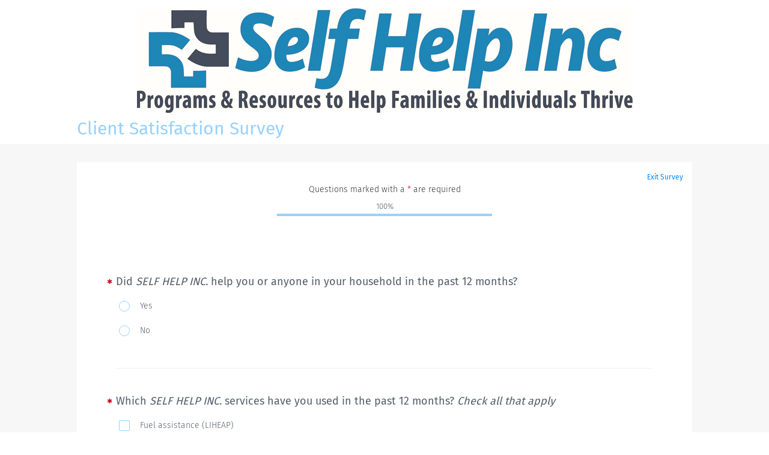

--- FILE ---
content_type: text/html; charset=UTF-8
request_url: https://www.questionpro.com/a/TakeSurvey?tt=I5ZGKkoEkME%3D
body_size: 18771
content:













































    





















<!doctype html>
<html

        lang="en">
<head>
    






















<META HTTP-EQUIV="Content-Type" CONTENT="text/html; charset=UTF-8"/>
<meta http-equiv="X-UA-Compatible" content="IE=edge"/>


<meta name="viewport" content="width=device-width, initial-scale=1.0, maximum-scale=1.0, user-scalable=0">

<!-- The fav icon -->





















<link rel="shortcut icon" href="/images/logo/favicon.ico"/>
<link rel="apple-touch-icon" sizes="57x57" href="/images/logo/favicon/apple-touch-icon-57x57.png" />
<link rel="apple-touch-icon" sizes="114x114" href="/images/logo/favicon/apple-touch-icon-114x114.png" />
<link rel="apple-touch-icon" sizes="72x72" href="/images/logo/favicon/apple-touch-icon-72x72.png" />
<link rel="apple-touch-icon" sizes="144x144" href="/images/logo/favicon/apple-touch-icon-144x144.png" />
<link rel="apple-touch-icon" sizes="60x60" href="/images/logo/favicon/apple-touch-icon-60x60.png" />
<link rel="apple-touch-icon" sizes="120x120" href="/images/logo/favicon/apple-touch-icon-120x120.png" />
<link rel="apple-touch-icon" sizes="76x76" href="/images/logo/favicon/apple-touch-icon-76x76.png" />
<link rel="apple-touch-icon" sizes="152x152" href="/images/logo/favicon/apple-touch-icon-152x152.png" />
<link rel="icon" type="image/png" href="/images/logo/favicon/favicon-196x196.png" sizes="196x196" />
<link rel="icon" type="image/png" href="/images/logo/favicon/favicon-96x96.png" sizes="96x96" />
<link rel="icon" type="image/png" href="/images/logo/favicon/favicon-32x32.png" sizes="32x32" />
<link rel="icon" type="image/png" href="/images/logo/favicon/favicon-16x16.png" sizes="16x16" />
<link rel="icon" type="image/png" href="/images/logo/favicon/favicon-128.png" sizes="128x128" />
<meta name="application-name" content="QuestionPro Online | online surveys, polls & forms and more"/>
<meta name="msapplication-TileColor" content="#FFFFFF" />
<meta name="msapplication-TileImage" content="/images/logo/favicon/mstile-144x144.png" />
<meta name="msapplication-square70x70logo" content="/images/logo/favicon/mstile-70x70.png" />
<meta name="msapplication-square150x150logo" content="/images/logo/favicon/mstile-150x150.png" />
<meta name="msapplication-wide310x150logo" content="/images/logo/favicon/mstile-310x150.png" />
<meta name="msapplication-square310x310logo" content="/images/logo/favicon/mstile-310x310.png" />


<meta name="robots" content="noindex, nofollow"/>

<meta name="description" content="Online Surveys">

<meta property="og:title" content="Online Surveys"/>

<meta property="og:site_name" content="QuestionPro Online Surveys Made Easy"/>
<meta property="og:type" content="survey"/>
<meta property="og:image" content="https://www.questionpro.com/qp_userimages/sub-3/3158864/Logo+Tag-11_CMYK small.jpg"/>



    





















<title>Online Surveys | QuestionPro Survey</title>

    























<link rel="stylesheet"
      href="https://cdn.questionpro.com/stylesheets/2021/bootstrap/3.4.1/css/bootstrap.min.css?version=147.1.0-20260120-02-37-01">

<link rel="stylesheet" href="https://cdn.questionpro.com/stylesheets/2021/font-awesome/4.7.0/css/font-awesome.min.css">

<link href="/stylesheets/2016/takesurvey/bootstrap-toggle.min.css?version=147.1.0-20260120-02-37-01" rel="stylesheet">
<link rel="stylesheet" type="text/css" href="/stylesheets/2016/takesurvey/take-survey-fonts.css?version=147.1.0-20260120-02-37-01">

<link rel="stylesheet" type="text/css" href="/stylesheets/2016/takesurvey/take-survey-common.css?version=147.1.0-20260120-02-37-01">
<link rel="stylesheet" type="text/css" href="/qp_userimages/sub-3/3158864/survey-theme-10904.css?1563292230000">

<script src="https://cdn.questionpro.com/javascript/2021/ajax/libs/less.js/3.7.1/less.min.js?version=147.1.0-20260120-02-37-01"></script>
<style>
    
</style>


<style>
    .xnZqL {
        width: 100%;
        background: transparent;
        margin: 0 auto;
        position: relative;
        padding: 0;
    }
    .xnZqL .rExRf,
    .xnZqL .EsEtt {
        width: 100%;
        display: flex;
        margin: 0 auto 25px;
        padding: 0 15px;
    }
    @media only screen and (min-width: 768px) {
        .xnZqL .rExRf,
        .xnZqL .EsEtt {
            width: 95%;
            padding-left: 0;
            padding-right: 0;
        }
    }
    @media only screen and (min-width: 1024px) {
        .xnZqL .rExRf,
        .xnZqL .EsEtt {
            width: 980px;
        }
    }
    @media only screen and (min-width: 1200px) {
        .xnZqL .rExRf,
        .xnZqL .EsEtt {
            width: 1024px;
        }
    }
    @media only screen and (min-width: 1400px) {
        .xnZqL .rExRf,
        .xnZqL .EsEtt {
            width: 1300px;
        }
    }
    .xnZqL .rExRf {
        flex-flow: column;
        align-items: center;
    }
    @media only screen and (min-width: 768px) {
        .xnZqL .rExRf {
            flex-flow: row;
            justify-content: space-between;
        }
    }
    .xnZqL .EsEtt {
        flex-flow: column;
        align-items: center;
    }
    .xnZqL .IUMPE {
        width: auto;
        display: block;
        font-size: 13px;
        font-weight: 300;
        margin: 0;
        padding: 0;
        position: relative;
    }
    body.has-ts-bg-img .xnZqL .IUMPE > a {
        mix-blend-mode: difference;
    }
    .xnZqL .IUMPE > a:last-child > span {
        font-weight: 400;
    }
    .xnZqL .IUMPE > a:nth-child(2) {
        border-left: 1px solid #aaa;
    }
    .xnZqL .IUMPE > span {
        font-weight: 400;
    }
    .xnZqL .IUMPE.bOkrf {
        padding-top: 0;
    }
    .xnZqL .SczQz {
        margin-top: 15px;
        text-align: center;
    }
    @media only screen and (min-width: 768px) {
        .xnZqL .SczQz {
            margin: 0;
        }
    }
    .xnZqL .SczQz > a {
        font-size: 13px;
        font-weight: 300;
        padding-right: 5px;
    }
    .xnZqL .SczQz > a:nth-child(2) {
        padding-left: 6px;
    }
    .xnZqL .RCBsA {
        width: 100%;
        align-items: center;
        display: flex;
        flex-flow: row wrap;
        margin-top: 15px;
        text-align: center;
    }
    .xnZqL .RCBsA > span {
        display: inline-block;
        font-size: 13px;
        font-weight: 300;
        vertical-align: middle;
    }
    .xnZqL .RCBsA > a {
        display: inline-block;
        font-size: 0;
        vertical-align: middle;
    }
    .xnZqL .RCBsA > a:hover {
        text-decoration: none;
    }
    .xnZqL .RCBsA i {
        font-size: 16px;
    }
    .xnZqL .RCBsA i.icomoon-fb:before {
        content: '\e112';
    }
    .xnZqL .RCBsA i.icomoon-tw:before {
        content: '\e113';
    }
    .xnZqL .RCBsA i.icomoon-in:before {
        content: '\e114';
    }
    @media only screen and (min-width: 768px) {
        .xnZqL .RCBsA {
            width: auto;
            margin: 0;
        }
    }
    .xnZqL .RCBsA > span {
        display: inline-block;
        font-size: 13px;
        font-weight: 300;
        vertical-align: middle;
    }
    .xnZqL .RCBsA > a {
        display: inline-block;
        font-size: 0;
        vertical-align: middle;
    }
    .xnZqL .RCBsA > a:hover {
        text-decoration: none;
    }
    .xnZqL .RCBsA i {
        font-size: 16px;
    }
    .xnZqL .RCBsA i.icomoon-fb:before {
        content: '\e112';
    }
    .xnZqL .RCBsA i.icomoon-tw:before {
        content: '\e113';
    }
    .xnZqL .RCBsA i.icomoon-in:before {
        content: '\e114';
    }
    .xnZqL .RCBsA > span {
        width: 100%;
        margin-bottom: 10px;
    }
    @media only screen and (min-width: 768px) {
        .xnZqL .RCBsA > span {
            width: auto;
            margin-bottom: 0;
        }
    }
    .xnZqL .RCBsA > a {
        margin: 0 auto;
    }
    @media only screen and (min-width: 768px) {
        .xnZqL .RCBsA > a {
            margin-left: 10px;
        }
    }
    .xnZqL .RCBsA i {
        font-size: 24px;
    }
    @media only screen and (min-width: 768px) {
        .xnZqL .RCBsA i {
            font-size: 16px;
        }
    }
    .xnZqL .EsEtt {
        text-align: center;
        transition: all 0.15s ease-in-out;
        -moz-transition: all 0.15s ease-in-out;
        -o-transition: all 0.15s ease-in-out;
        -webkit-transition: all 0.15s ease-in-out;
    }
    .xnZqL .EsEtt.is-link-hover:hover {
        background: rgba(32, 33, 36, 0.07);
    }
    .xnZqL .EsEtt > span {
        display: block;
        font-size: 13px;
        font-weight: 300;
        margin: 5px 0;
        vertical-align: middle;
    }
    .xnZqL .EsEtt > span > a {
        font-weight: 400;
    }
    .xnZqL .EsEtt > span > a:hover {
        text-decoration: none;
    }
    .xnZqL .EsEtt > .btn {
        background-color: #FF9F00;
        border: none;
        -webkit-border-radius: 0 ;
        -moz-border-radius: 0 ;
        border-radius: 0 ;
        color: #fff;
        display: inline-block;
        font-size: 13px;
        font-weight: 300;
        margin: 5px 0;
        min-width: 178px;
        transition: all 0.15s ease-in-out;
        -moz-transition: all 0.15s ease-in-out;
        -o-transition: all 0.15s ease-in-out;
        -webkit-transition: all 0.15s ease-in-out;
        vertical-align: middle;
    }
    .xnZqL .EsEtt > .btn:focus,
    .xnZqL .EsEtt > .btn:hover {
        background-color: #fb3;
    }
    .language-rtl .xnZqL .SczQz {
        float: right;
    }
    .language-rtl .xnZqL .SczQz > a:nth-child(2) {
        padding-right: 0;
    }
    .language-rtl .xnZqL .RCBsA {
        float: left;
    }
</style>

    <style>
    @-webkit-keyframes qpla0 {
        0% {
            transform: scale(0.5);
        }
        30% {
            transform: scale(1);
        }
        90% {
            transform: scale(0.5);
            border-radius: 30%;
            opacity: 0.4;
        }
        100% {
            transform: scale(0.3);
            border-radius: 50%;
            opacity: 0.3;
        }
    }
    @-moz-keyframes qpla0 {
        0% {
            transform: scale(0.5);
        }
        30% {
            transform: scale(1);
        }
        90% {
            transform: scale(0.5);
            border-radius: 30%;
            opacity: 0.4;
        }
        100% {
            transform: scale(0.3);
            border-radius: 50%;
            opacity: 0.3;
        }
    }
    @-ms-keyframes qpla0 {
        0% {
            transform: scale(0.5);
        }
        30% {
            transform: scale(1);
        }
        90% {
            transform: scale(0.5);
            border-radius: 30%;
            opacity: 0.4;
        }
        100% {
            transform: scale(0.3);
            border-radius: 50%;
            opacity: 0.3;
        }
    }
    @-o-keyframes qpla0 {
        0% {
            transform: scale(0.5);
        }
        30% {
            transform: scale(1);
        }
        90% {
            transform: scale(0.5);
            border-radius: 30%;
            opacity: 0.4;
        }
        100% {
            transform: scale(0.3);
            border-radius: 50%;
            opacity: 0.3;
        }
    }
    @keyframes qpla0 {
        0% {
            transform: scale(0.5);
        }
        30% {
            transform: scale(1);
        }
        90% {
            transform: scale(0.5);
            border-radius: 30%;
            opacity: 0.4;
        }
        100% {
            transform: scale(0.3);
            border-radius: 50%;
            opacity: 0.3;
        }
    }
    @-webkit-keyframes qpla1 {
        0% {
            transform: scale(1);
            border-radius: 15%;
        }
        20% {
            transform: scale(1.1) rotate(0deg);
        }
        60% {
            transform: scale(0.5) rotate(45deg);
            border-radius: 30%;
        }
        80% {
            transform: scale(0.4) rotate(90deg);
            border-radius: 50%;
        }
        90% {
            transform: scale(0.7) rotate(90deg);
            border-radius: 50%;
        }
        100% {
            transform: scale(1) rotate(180deg);
            border-radius: 15%;
        }
    }
    @-moz-keyframes qpla1 {
        0% {
            transform: scale(1);
            border-radius: 15%;
        }
        20% {
            transform: scale(1.1) rotate(0deg);
        }
        60% {
            transform: scale(0.5) rotate(45deg);
            border-radius: 30%;
        }
        80% {
            transform: scale(0.4) rotate(90deg);
            border-radius: 50%;
        }
        90% {
            transform: scale(0.7) rotate(90deg);
            border-radius: 50%;
        }
        100% {
            transform: scale(1) rotate(180deg);
            border-radius: 15%;
        }
    }
    @-ms-keyframes qpla1 {
        0% {
            transform: scale(1);
            border-radius: 15%;
        }
        20% {
            transform: scale(1.1) rotate(0deg);
        }
        60% {
            transform: scale(0.5) rotate(45deg);
            border-radius: 30%;
        }
        80% {
            transform: scale(0.4) rotate(90deg);
            border-radius: 50%;
        }
        90% {
            transform: scale(0.7) rotate(90deg);
            border-radius: 50%;
        }
        100% {
            transform: scale(1) rotate(180deg);
            border-radius: 15%;
        }
    }
    @-o-keyframes qpla1 {
        0% {
            transform: scale(1);
            border-radius: 15%;
        }
        20% {
            transform: scale(1.1) rotate(0deg);
        }
        60% {
            transform: scale(0.5) rotate(45deg);
            border-radius: 30%;
        }
        80% {
            transform: scale(0.4) rotate(90deg);
            border-radius: 50%;
        }
        90% {
            transform: scale(0.7) rotate(90deg);
            border-radius: 50%;
        }
        100% {
            transform: scale(1) rotate(180deg);
            border-radius: 15%;
        }
    }
    @keyframes qpla1 {
        0% {
            transform: scale(1);
            border-radius: 15%;
        }
        20% {
            transform: scale(1.1) rotate(0deg);
        }
        60% {
            transform: scale(0.5) rotate(45deg);
            border-radius: 30%;
        }
        80% {
            transform: scale(0.4) rotate(90deg);
            border-radius: 50%;
        }
        90% {
            transform: scale(0.7) rotate(90deg);
            border-radius: 50%;
        }
        100% {
            transform: scale(1) rotate(180deg);
            border-radius: 15%;
        }
    }
    @keyframes dash {
        to {
            stroke-dashoffset: 0;
        }
    }
    @keyframes dashReverse {
        from {
            stroke-dashoffset: 0;
        }
        to {
            stroke-dashoffset: 450;
        }
    }
    @keyframes bounce {
        0% {
            opacity: 0;
            transform: translateY(-30px);
        }
        60% {
            opacity: 1;
            transform: translateY(15px);
            height: 60%;
        }
        80% {
            transform: translateY(-5px);
            height: 80%;
        }
        100% {
            transform: translateY(0);
            height: 100%;
        }
    }
    @keyframes iconGayab {
        from {
            transform: scale(1.2) rotate(0);
        }
        to {
            transform: scale(0.1) rotate(90deg);
        }
    }
    .qp-logo-wrapper {
        width: 65px;
        height: 65px;
        position: fixed;
        left: 50%;
        top: 50%;
        transform: translate(-50%, -50%);
        z-index: 36;
    }
    .loadingDiv {
        width: 100vw;
        height: 100vh;
        background: #fff;
        content: '';
        position: fixed;
        left: 0;
        top: 0;
        z-index: 35;
    }
    .qp-logo-wrapper .qpla0,
    .qp-logo-wrapper .qpla1 {
        fill-rule: evenodd;
        clip-rule: evenodd;
        transform-origin: center;
    }
    .qp-logo-wrapper .qpla0 {
        background: #8DC3F2;
        position: absolute;
        width: 100%;
        height: 100%;
        left: 0;
        top: 0;
        border-radius: 15%;
        z-index: -2;
        transform: scale(0.1);
        opacity: 0.5;
    }
    .qp-logo-wrapper .qpla0.animate {
        animation-name: qpla0;
        animation-duration: 1.5s;
        animation-timing-function: ease-in-out;
    }
    .qp-logo-wrapper .qpla1 {
        background: #1B3380;
        border-radius: 15%;
        position: absolute;
        width: 76%;
        height: 76%;
        left: 12%;
        top: 12%;
        z-index: -1;
    }
    .qp-logo-wrapper .qpla1.animate {
        animation-name: qpla1;
        animation-duration: 0.6s;
        animation-timing-function: ease-in-out;
    }
    .qp-logo-wrapper .qplgroup {
        transform-origin: center;
        position: relative;
        z-index: 1;
    }
    .qp-logo-wrapper .qplgroup.animate {
        animation: iconGayab 0.5s linear forwards;
    }
    .qp-logo-wrapper .qpla2 {
        transform-origin: center;
        stroke-dasharray: 450;
        stroke-dashoffset: 450;
        stroke-width: 14;
        stroke: #FFF;
        stroke-miterlimit: 10;
        fill: none;
        transition: all 0.15s ease-in-out;
        -moz-transition: all 0.15s ease-in-out;
        -o-transition: all 0.15s ease-in-out;
        -webkit-transition: all 0.15s ease-in-out;
    }
    .qp-logo-wrapper .qpla2.forward2 {
        animation: dash 1s linear forwards;
    }
    .qp-logo-wrapper .qpla2.reverse2 {
        animation: dashReverse 0.6s linear forwards;
    }
    .qp-logo-wrapper .qpla3 {
        fill: #FFFFFF;
        transition: all 0.15s ease-in-out;
        -moz-transition: all 0.15s ease-in-out;
        -o-transition: all 0.15s ease-in-out;
        -webkit-transition: all 0.15s ease-in-out;
    }
    .qp-logo-wrapper .qpla3.animate {
        animation-name: bounce;
        animation-duration: 0.5s;
        animation-direction: alternate;
        animation-delay: 0.3s;
        animation-timing-function: ease-in-out;
        opacity: 1;
    }
    .qp-logo-wrapper .qpla3.reset3 {
        opacity: 0;
        transform: translateY(-20px);
    }
    .qp-logo-wrapper .qpla3.reverse3 {
        transform: translateY(-20px);
        animation-direction: alternate-reverse;
        opacity: 0;
    }
</style>
    <script>
        var qp_sections = [];
    </script>
</head>
<body class="spinner-body clearfix has-kbf-active 
                                  " data-gr-c-s-loaded="true">
<div class="loadingDiv">
    <div class="qp-logo-wrapper">
        <span class="qpla0"></span>
        <span class="qpla1"></span>

        <svg version="1.1" id="Layer_1" xmlns="http://www.w3.org/2000/svg" xmlns:xlink="http://www.w3.org/1999/xlink"
             x="0px" y="0px"
             viewBox="0 0 174 174" style="enable-background:new 0 0 174 174;" xml:space="preserve">
        <g class="qplgroup">
            <path class="qpla2 forward2" d="M62.83,51.23h32.61c11.82,0,21.5,8.14,21.5,18.1v0.26c0,9.89-9.52,17.91-21.27,17.91l-18.5,0.16l0,0
				c-2.35,0-4.7,0-7.05,0c0,7.04,0,14.08,0,21.11"/>
            <ellipse class="qpla3 reset3" cx="70.2" cy="124.46" rx="6.81" ry="6.86"/>
        </g>
	</svg>
    </div>
</div>
<script>
    function qpLogoSVGAnimation() {
        document.querySelector('.qpla3').classList.add("animate")
        setTimeout(function () {
            document.querySelector('.qpla3').classList.remove("reset3")
        }, 450);

        setTimeout(function () {
            document.querySelector('.qpla0').classList.add("animate");
        }, 500);

        setTimeout(function () {
            document.querySelector('.qpla2').classList.remove('forward2')
            document.querySelector('.qpla2').classList.add("reverse2");
            document.querySelector('.qpla3').classList.add("reverse3");
            setTimeout(function () {
                document.querySelector('.qpla1').classList.add("animate");
            }, 100);
        }, 1000);

        setTimeout(function () {
            document.querySelector('.qplgroup').classList.add("animate");
            setTimeout(function () {
                document.querySelector('.qpla3').classList.remove("animate", "reverse3");
                document.querySelector('.qpla3').classList.add("reset3");
            }, 300);
        }, 1100);

        setTimeout(function () {
            document.querySelector('.qpla3').classList.remove("animate", "reverse3");
            document.querySelector('.qpla3').classList.add("reset3");
        }, 1300);

        setTimeout(function () {
            document.querySelector('.qpla0').classList.remove("animate");
            document.querySelector('.qpla1').classList.remove("animate");
            document.querySelector('.qpla2').classList.add('forward2')
            document.querySelector('.qpla2').classList.remove("reverse2");
            document.querySelector('.qplgroup').classList.remove("animate");
        }, 2000);
    }

    qpLogoSVGAnimation();

    setInterval(function () {
        qpLogoSVGAnimation();
    }, 2000);
</script>

























    <script>
        
        isOutside = true;
    </script>
























<script src="/javascript/takesurvey/jstz.min.js"></script>





















<script src="https://cdn.questionpro.com/javascript/2021/2.29.4-moment/moment.min.js?version=147.1.0-20260120-02-37-01"></script>

<script src="/javascript/takesurvey/momentTimezoneData.min.js?version=147.1.0-20260120-02-37-01"></script>

<script>
    var momentDate = moment(new Date(new Date().getTime() + 60 * 60000));
    var tz = jstz.determine();
    var timezone = tz && tz.name();
    var expiryTime = momentDate.locale('en').tz(timezone).format('HH:mm A z');
    
    clearTimeout(window.timer);
    function showTimeoutMessage(message, expiryTime) {
        return message.replace("{0}", expiryTime);
    }
    window.timer = setTimeout('alert(showTimeoutMessage("Your session will expire in 15 mins due to inactivity. Please respond to the survey before {0}", expiryTime))', 2700000);
    
</script>

    
    







































<script src="https://cdn.questionpro.com/javascript/2021/jquery-3.6.4.min.js"></script>





















<script src="/javascript/2021/jquery-ui-1.13.2/jquery-ui.js"></script>

    

<input type="hidden" id="applicationPath" value="www.questionpro.com">
<div id="refreshSessionDiv"></div>


<input type="hidden" name="qproSurvey"
       value="6752432">























<div class="survey-background-image"
     style="">
</div>
<div id="spinnerDiv"></div>
<div id="ajaxContainerDiv" class="">












































<script>
    $("body").removeClass("language-rtl");$("body").removeClass("language-arabic");
</script>























    


<header class="take-survey-header " aria-label="Header">
    
    
        <div class="take-survey-logo">
        <span class="align-center">
        
            <img alt="Logo+Tag-11_CMYK small.jpg"
                 src="/qp_userimages/sub-3/3158864/Logo+Tag-11_CMYK small.jpg"
                >
        
        
        </span>
        </div>
    

    
        <h1 class="take-survey-title " role="heading">
    <span>
        Client Satisfaction Survey 
    
        <div class="lang-exit-btn-wrapper">
        
        




















        </div>
    
    </span>
        </h1>
        
    
    
    <script>
        surveyImages = [];
    </script>
    
        <script>
            surveyImages.push('images/themes/verdant-leisure.jpg');
        </script>
    
</header>

    


<script>
    $(function() {
        handleTitleAlignmentWithExitButton();
    });
</script>















































<div id="SurveyBodyWrapper" class="survey-body-wrapper  has-progress-bar-top  survey-has-logo-title    ">
    
        
    
    
        





















<div class="exit-back-wrapper">
    
        <a href="/a/ExitSurvey?tt=I5ZGKkoEkME%3D&amp;utm_source=QuestionPro&amp;utm_medium=exitsurvey&amp;utm_content=3158864&amp;utm_campaign=QPsurveys"
           target="_parent"
           class="exit-link">
            Exit Survey
        </a>
    
</div>

    
    





















<div class="notification-wrapper">Questions marked with a <span>*</span> are required</div>

    
        
            





















<div class='survey-progress-wrapper align-center'>
    <div class="inner-progress-wrapper">
        <span>
            100%
        </span>
        <div class="progress">
            <div class="progress-bar"
                 style="width:100%"></div>
        </div>
    </div>
</div>
        
    

    






















<form class="survey-run-form"
      id="runForm"
      method="post"
      action="/a/TakeSurvey"
      name="run"
      autocomplete="on"
      onsubmit="return qp_sectionDisplayScript.submitSurvey($('#SurveySubmitButtonElement'),'lcfpn', 'f/qyDMbcnL25RCNGxsIbHA%3D%3D', false, true);">
    




















<input id="completionToken" name="completionToken" type="hidden"
       value="">
<input name="ajax" type="hidden" value="">
<input name="isPreview" type="hidden"
       value="false">
<input name="negateView" type="hidden" value="false">

<input type="hidden" name="tt"
       value="f/qyDMbcnL25RCNGxsIbHA%3D%3D">
<input type="hidden" name="rd" id="rd"
       value="0">
<input type="hidden" name="_currentInset"
       value="0">
<input type="hidden" name="showLibrary"
       value="false">
<input type="hidden" name="submitButton" value="submit">
<input type="hidden" name="errorInfo" id="errorInfo">
<input type="hidden" name="incomingRequestMethod" value="GET">
<input type="hidden" name="incomingSessionID" value="aaa1moTiDkVaZ8PhlQKVz">
<input type="hidden" name="incomingTS" value="2026-01-31 17:27:56.083">
<input name="surveyPartIDStr" type="hidden" value="">
<input type="hidden" name="isChangeLanguageMode" value=""/>
<input type="hidden" name="surveyLanguageID" value=""/>

<input type="hidden" name="incomingHostname" value="qprun3.questionpro.net">

<input type="hidden" name="ACTION_HOOK_REQUEST_NAME" value="">






    <div class="survey-inside-wrapper  ">
        
            <div id="QuestionSection_70914000" class="Q1 ok-visible survey-question-wrapper  has-separator"><input type="hidden" name="ts_1"><input type="hidden" class="QuestionSectionVisibility" id="V_QuestionSection_1" value="visible" name="V_QuestionSection_1"><div class="question-container required" id="legend_70914000"><span class="question-text-span"><div>Did <i>SELF HELP INC. </i>help you or anyone in your household in the past 12 months?</div></span></div><span id="errorSpan_70914000" role="alert" aria-atomic="true" class="error hidden d-none"></span><div class="answer-container multiple-choice-question radio-jump col-1x" aria-labelledby="legend_70914000" aria-describedby="errorSpan_70914000" role="list"><div class="answer-options" role="listitem"><label class="controls control-selection answerRow1ID" for="379334829ID"><input type="radio" role="radio" name="u_70914000" id="379334829ID" aria-posinset="1" aria-setsize="2" value="379334829" class="radio-check"><span class="qp-icomoon-icons control-indicator"></span><span class="blinker"></span><span class="control-label">Yes</span></label></div><div class="answer-options" role="listitem"><label class="controls control-selection answerRow2ID" for="379334830ID"><input type="radio" role="radio" name="u_70914000" id="379334830ID" aria-posinset="2" aria-setsize="2" value="379334830" class="radio-check"><span class="qp-icomoon-icons control-indicator"></span><span class="blinker"></span><span class="control-label">No</span></label></div></div></div>
        
            <div id="QuestionSection_70914026" class="Q2-C2 ok-visible survey-question-wrapper "><input type="hidden" name="ts_3"><input type="hidden" class="QuestionSectionVisibility" id="V_QuestionSection_3" value="visible" name="V_QuestionSection_3"><div class="question-container required" id="legend_70914026"><span class="question-text-span">Which <i>SELF HELP INC. </i>services have you used in the past 12 months? <i>Check all that apply</i> </span></div><span id="errorSpan_70914026" role="alert" aria-atomic="true" class="error hidden d-none"></span><div class="answer-container multiple-choice-question col-1x has-other has-exclusive-option" aria-labelledby="legend_70914026" aria-describedby="errorSpan_70914026" role="list"><div class="answer-options" role="listitem"><label class="controls control-selection answerRow1ID" for="379334888ID"><input type="checkbox" role="checkbox" name="m_70914026" id="379334888ID" value="379334888" class="radio-check"><span class="qp-icomoon-icons control-indicator"></span><input type="hidden" name="379334888" class="" id="379334888" value="1"><span class="blinker"></span><span class="control-label">Fuel assistance (LIHEAP)</span></label></div><div class="answer-options" role="listitem"><label class="controls control-selection answerRow2ID" for="379334889ID"><input type="checkbox" role="checkbox" name="m_70914026" id="379334889ID" value="379334889" class="radio-check"><span class="qp-icomoon-icons control-indicator"></span><input type="hidden" name="379334889" class="" id="379334889" value="1"><span class="blinker"></span><span class="control-label">Head Start </span></label></div><div class="answer-options" role="listitem"><label class="controls control-selection answerRow3ID" for="379334890ID"><input type="checkbox" role="checkbox" name="m_70914026" id="379334890ID" value="379334890" class="radio-check"><span class="qp-icomoon-icons control-indicator"></span><input type="hidden" name="379334890" class="" id="379334890" value="1"><span class="blinker"></span><span class="control-label">Attleboro outreach/Fuel Site</span></label></div><div class="answer-options" role="listitem"><label class="controls control-selection answerRow4ID" for="379334891ID"><input type="checkbox" role="checkbox" name="m_70914026" id="379334891ID" value="379334891" class="radio-check"><span class="qp-icomoon-icons control-indicator"></span><input type="hidden" name="379334891" class="" id="379334891" value="1"><span class="blinker"></span><span class="control-label">Weatherization Assistance Program (WAP)</span></label></div><div class="answer-options" role="listitem"><label class="controls control-selection answerRow5ID" for="379334892ID"><input type="checkbox" role="checkbox" name="m_70914026" id="379334892ID" value="379334892" class="radio-check"><span class="qp-icomoon-icons control-indicator"></span><input type="hidden" name="379334892" class="" id="379334892" value="1"><span class="blinker"></span><span class="control-label">Heating Emergency Assistance Retrofit Task Weatherization Assistance Program (HEARTWAP)</span></label></div><div class="answer-options" role="listitem"><label class="controls control-selection answerRow6ID" for="379334893ID"><input type="checkbox" role="checkbox" name="m_70914026" id="379334893ID" value="379334893" class="radio-check"><span class="qp-icomoon-icons control-indicator"></span><input type="hidden" name="379334893" class="" id="379334893" value="1"><span class="blinker"></span><span class="control-label">Appliance Management Program (AMP)</span></label></div><div class="answer-options" role="listitem"><label class="controls control-selection answerRow7ID" for="379334979ID"><input type="checkbox" role="checkbox" name="m_70914026" id="379334979ID" value="379334979" class="radio-check"><span class="qp-icomoon-icons control-indicator"></span><input type="hidden" name="379334979" class="" id="379334979" value="1"><span class="blinker"></span><span class="control-label">Coordinated Family and Community Engagement </span></label></div><div class="answer-options" role="listitem"><label class="controls control-selection answerRow8ID" for="379334980ID"><input type="checkbox" role="checkbox" name="m_70914026" id="379334980ID" value="379334980" class="radio-check"><span class="qp-icomoon-icons control-indicator"></span><input type="hidden" name="379334980" class="" id="379334980" value="1"><span class="blinker"></span><span class="control-label">Community Outreach- (Information and Referral Services)</span></label></div><div class="answer-options" role="listitem"><label class="controls control-selection answerRow9ID" for="379334981ID"><input type="checkbox" role="checkbox" name="m_70914026" id="379334981ID" value="379334981" class="radio-check"><span class="qp-icomoon-icons control-indicator"></span><input type="hidden" name="379334981" class="" id="379334981" value="1"><span class="blinker"></span><span class="control-label">Brockton Lead Abatement Program</span></label></div><div class="answer-options" role="listitem"><label class="controls control-selection answerRow10ID" for="379334982ID"><input type="checkbox" role="checkbox" name="m_70914026" id="379334982ID" value="379334982" class="radio-check"><span class="qp-icomoon-icons control-indicator"></span><input type="hidden" name="379334982" class="" id="379334982" value="1"><span class="blinker"></span><span class="control-label">VITA-Tax Assistance Program</span></label></div><div class="answer-options" role="listitem"><label class="controls control-selection answerRow11ID" for="410131447ID"><input type="checkbox" role="checkbox" name="m_70914026" id="410131447ID" value="410131447" class="radio-check"><span class="qp-icomoon-icons control-indicator"></span><input type="hidden" name="410131447" class="" id="410131447" value="1"><span class="blinker"></span><span class="control-label">Hand-In-Hand Elder Case Management</span></label></div><div class="answer-options" role="listitem"><label class="controls control-selection answerRow12ID" for="410131529ID"><input type="checkbox" role="checkbox" name="m_70914026" id="410131529ID" value="410131529" class="radio-check"><span class="qp-icomoon-icons control-indicator"></span><input type="hidden" name="410131529" class="" id="410131529" value="1"><span class="blinker"></span><span class="control-label">Parent Child&#43; Home Visiting</span></label></div><div class="answer-options" role="listitem"><label class="controls control-selection answerRow13ID" for="410131589ID"><input type="checkbox" role="checkbox" name="m_70914026" id="410131589ID" value="410131589" class="radio-check"><span class="qp-icomoon-icons control-indicator"></span><input type="hidden" name="410131589" class="" id="410131589" value="1"><span class="blinker"></span><span class="control-label">SNAP Application Assistance</span></label></div><div class="answer-options" role="listitem"><label class="controls control-selection answerRow14ID" for="564643618ID"><input type="checkbox" role="checkbox" name="m_70914026" id="564643618ID" value="564643618" class="radio-check"><span class="qp-icomoon-icons control-indicator"></span><input type="hidden" name="564643618" class="" id="564643618" value="1"><span class="blinker"></span><span class="control-label">EARLY HEAD START</span></label></div><div class="answer-options" role="listitem"><label class="controls control-selection answerRow15ID" for="778540855ID"><input type="checkbox" role="checkbox" name="m_70914026" id="778540855ID" value="778540855" class="radio-check"><span class="qp-icomoon-icons control-indicator"></span><input type="hidden" name="778540855" class="" id="778540855" value="1"><span class="blinker"></span><span class="control-label">Diaper Pilot Program (D3RP)</span></label></div><div class="answer-options other-option " role="listitem"><label class="controls control-selection answerRow16ID" for="379334983ID"><input type="checkbox" role="checkbox" name="m_70914026" id="379334983ID" value="379334983" class="radio-check"><span class="qp-icomoon-icons control-indicator"></span><input type="hidden" name="379334983" class="" id="379334983" value="1"><span class="blinker"></span><span class="control-label">Other</span><input type="text" class="form-input hidden d-none other-input" name="t_379334983" placeholder="Other" id="t_379334983_ID"  type="Other" aria-label="Other" autocomplete="off"><span class="line-flow"></span><script>$(function() {qp_sectionDisplayScript.stopEnterSubmit($('[name=t_379334983]'));});</script></label><span id="errorSpan_70914026_o" role="alert" aria-atomic="true" class="error hidden d-none"></span></div><div class="answer-options exclusive-option " role="listitem"><label class="controls control-selection answerRow17ID" for="379334984ID"><input type="checkbox" role="checkbox" name="m_70914026" id="379334984ID" value="379334984" class="radio-check"><span class="qp-icomoon-icons control-indicator"></span><input type="hidden" name="379334984" class="" id="379334984" value="1"><span class="blinker"></span><span class="control-label is-na">N/A</span></label></div></div></div>
        
            <div id="QuestionSection_70914039" class="Q3 ok-visible survey-question-wrapper  has-separator"><input type="hidden" name="ts_4"><input type="hidden" class="QuestionSectionVisibility" id="V_QuestionSection_4" value="visible" name="V_QuestionSection_4"><div class="question-container required" id="legend_70914039"><span class="question-text-span"><div>How did you learn about <i>SELF HELP INC</i> ?</div> </span></div><span id="errorSpan_70914039" role="alert" aria-atomic="true" class="error hidden d-none"></span><div class="answer-container multiple-choice-question col-1x has-other" aria-labelledby="legend_70914039" aria-describedby="errorSpan_70914039" role="list"><div class="answer-options" role="listitem"><label class="controls control-selection answerRow1ID" for="379335004ID"><input type="checkbox" role="checkbox" name="m_70914039" id="379335004ID" value="379335004" class="radio-check"><span class="qp-icomoon-icons control-indicator"></span><input type="hidden" name="379335004" class="" id="379335004" value="1"><span class="blinker"></span><span class="control-label">Another person told me about it</span></label></div><div class="answer-options" role="listitem"><label class="controls control-selection answerRow2ID" for="379335005ID"><input type="checkbox" role="checkbox" name="m_70914039" id="379335005ID" value="379335005" class="radio-check"><span class="qp-icomoon-icons control-indicator"></span><input type="hidden" name="379335005" class="" id="379335005" value="1"><span class="blinker"></span><span class="control-label">Staff at another agency or organization referred me</span></label></div><div class="answer-options" role="listitem"><label class="controls control-selection answerRow3ID" for="379335160ID"><input type="checkbox" role="checkbox" name="m_70914039" id="379335160ID" value="379335160" class="radio-check"><span class="qp-icomoon-icons control-indicator"></span><input type="hidden" name="379335160" class="" id="379335160" value="1"><span class="blinker"></span><span class="control-label">I found Self Help Inc’s website</span></label></div><div class="answer-options" role="listitem"><label class="controls control-selection answerRow4ID" for="379335161ID"><input type="checkbox" role="checkbox" name="m_70914039" id="379335161ID" value="379335161" class="radio-check"><span class="qp-icomoon-icons control-indicator"></span><input type="hidden" name="379335161" class="" id="379335161" value="1"><span class="blinker"></span><span class="control-label">I saw a flyer or poster</span></label></div><div class="answer-options" role="listitem"><label class="controls control-selection answerRow5ID" for="379335162ID"><input type="checkbox" role="checkbox" name="m_70914039" id="379335162ID" value="379335162" class="radio-check"><span class="qp-icomoon-icons control-indicator"></span><input type="hidden" name="379335162" class="" id="379335162" value="1"><span class="blinker"></span><span class="control-label">I heard about it on TV or radio</span></label></div><div class="answer-options" role="listitem"><label class="controls control-selection answerRow6ID" for="534247799ID"><input type="checkbox" role="checkbox" name="m_70914039" id="534247799ID" value="534247799" class="radio-check"><span class="qp-icomoon-icons control-indicator"></span><input type="hidden" name="534247799" class="" id="534247799" value="1"><span class="blinker"></span><span class="control-label">On Social Media (Facebook/Twitter)</span></label></div><div class="answer-options other-option " role="listitem"><label class="controls control-selection answerRow7ID" for="379335163ID"><input type="checkbox" role="checkbox" name="m_70914039" id="379335163ID" value="379335163" class="radio-check"><span class="qp-icomoon-icons control-indicator"></span><input type="hidden" name="379335163" class="" id="379335163" value="1"><span class="blinker"></span><span class="control-label">Other</span><input type="text" class="form-input hidden d-none other-input" name="t_379335163" placeholder="Other" id="t_379335163_ID"  type="Other" aria-label="Other" autocomplete="off"><span class="line-flow"></span><script>$(function() {qp_sectionDisplayScript.stopEnterSubmit($('[name=t_379335163]'));});</script></label><span id="errorSpan_70914039_o" role="alert" aria-atomic="true" class="error hidden d-none"></span></div></div></div>
        
            <div id="QuestionSection_84223670" class="Q21 ok-visible survey-question-wrapper  has-separator"><input type="hidden" name="ts_5"><input type="hidden" class="QuestionSectionVisibility" id="V_QuestionSection_5" value="visible" name="V_QuestionSection_5"><div class="answer-container heading-question"><H2><span class="question-text-span">Please Tell Us a Little Bit About Your Experience with Self Help Inc. and our Staff</span></H2></div></div>
        
            <div id="QuestionSection_70914072" class="Q4 ok-visible survey-question-wrapper  has-separator"><input type="hidden" name="ts_6"><input type="hidden" class="QuestionSectionVisibility" id="V_QuestionSection_6" value="visible" name="V_QuestionSection_6"><div class="question-container required" id="legend_70914072"><span class="question-text-span"><div>I feel welcome at the <i>SELF HELP INC. </i>office or when I talk with staff on the phone.</div> </span></div><span id="errorSpan_70914072" role="alert" aria-atomic="true" class="error hidden d-none"></span><div class="answer-container multiple-choice-question radio-jump col-1x" aria-labelledby="legend_70914072" aria-describedby="errorSpan_70914072" role="list"><div class="answer-options" role="listitem"><label class="controls control-selection answerRow1ID" for="379335166ID"><input type="radio" role="radio" name="u_70914072" id="379335166ID" aria-posinset="1" aria-setsize="6" value="379335166" class="radio-check"><span class="qp-icomoon-icons control-indicator"></span><span class="blinker"></span><span class="control-label">Strongly agree</span></label></div><div class="answer-options" role="listitem"><label class="controls control-selection answerRow2ID" for="379335167ID"><input type="radio" role="radio" name="u_70914072" id="379335167ID" aria-posinset="2" aria-setsize="6" value="379335167" class="radio-check"><span class="qp-icomoon-icons control-indicator"></span><span class="blinker"></span><span class="control-label">Agree</span></label></div><div class="answer-options" role="listitem"><label class="controls control-selection answerRow3ID" for="379335237ID"><input type="radio" role="radio" name="u_70914072" id="379335237ID" aria-posinset="3" aria-setsize="6" value="379335237" class="radio-check"><span class="qp-icomoon-icons control-indicator"></span><span class="blinker"></span><span class="control-label">Neither agree nor disagree</span></label></div><div class="answer-options" role="listitem"><label class="controls control-selection answerRow4ID" for="379335238ID"><input type="radio" role="radio" name="u_70914072" id="379335238ID" aria-posinset="4" aria-setsize="6" value="379335238" class="radio-check"><span class="qp-icomoon-icons control-indicator"></span><span class="blinker"></span><span class="control-label">Disagree</span></label></div><div class="answer-options" role="listitem"><label class="controls control-selection answerRow5ID" for="379335239ID"><input type="radio" role="radio" name="u_70914072" id="379335239ID" aria-posinset="5" aria-setsize="6" value="379335239" class="radio-check"><span class="qp-icomoon-icons control-indicator"></span><span class="blinker"></span><span class="control-label">Strongly disagree</span></label></div><div class="answer-options" role="listitem"><label class="controls control-selection answerRow6ID" for="379335240ID"><input type="radio" role="radio" name="u_70914072" id="379335240ID" aria-posinset="6" aria-setsize="6" value="379335240" class="radio-check"><span class="qp-icomoon-icons control-indicator"></span><span class="blinker"></span><span class="control-label">No opinion</span></label></div></div></div>
        
            <div id="QuestionSection_70914116" class="Q5 ok-visible survey-question-wrapper  has-separator"><input type="hidden" name="ts_7"><input type="hidden" class="QuestionSectionVisibility" id="V_QuestionSection_7" value="visible" name="V_QuestionSection_7"><div class="question-container required" id="legend_70914116"><span class="question-text-span"><div><i>SELF HELP INC. </i>staff understand my needs and culture.</div> </span></div><span id="errorSpan_70914116" role="alert" aria-atomic="true" class="error hidden d-none"></span><div class="answer-container multiple-choice-question radio-jump col-1x" aria-labelledby="legend_70914116" aria-describedby="errorSpan_70914116" role="list"><div class="answer-options" role="listitem"><label class="controls control-selection answerRow1ID" for="379335331ID"><input type="radio" role="radio" name="u_70914116" id="379335331ID" aria-posinset="1" aria-setsize="6" value="379335331" class="radio-check"><span class="qp-icomoon-icons control-indicator"></span><span class="blinker"></span><span class="control-label">Strongly agree</span></label></div><div class="answer-options" role="listitem"><label class="controls control-selection answerRow2ID" for="379335332ID"><input type="radio" role="radio" name="u_70914116" id="379335332ID" aria-posinset="2" aria-setsize="6" value="379335332" class="radio-check"><span class="qp-icomoon-icons control-indicator"></span><span class="blinker"></span><span class="control-label">Agree</span></label></div><div class="answer-options" role="listitem"><label class="controls control-selection answerRow3ID" for="379335902ID"><input type="radio" role="radio" name="u_70914116" id="379335902ID" aria-posinset="3" aria-setsize="6" value="379335902" class="radio-check"><span class="qp-icomoon-icons control-indicator"></span><span class="blinker"></span><span class="control-label">Neither agree nor disagree</span></label></div><div class="answer-options" role="listitem"><label class="controls control-selection answerRow4ID" for="379335903ID"><input type="radio" role="radio" name="u_70914116" id="379335903ID" aria-posinset="4" aria-setsize="6" value="379335903" class="radio-check"><span class="qp-icomoon-icons control-indicator"></span><span class="blinker"></span><span class="control-label">Disagree</span></label></div><div class="answer-options" role="listitem"><label class="controls control-selection answerRow5ID" for="379335904ID"><input type="radio" role="radio" name="u_70914116" id="379335904ID" aria-posinset="5" aria-setsize="6" value="379335904" class="radio-check"><span class="qp-icomoon-icons control-indicator"></span><span class="blinker"></span><span class="control-label">Strongly disagree</span></label></div><div class="answer-options" role="listitem"><label class="controls control-selection answerRow6ID" for="379335905ID"><input type="radio" role="radio" name="u_70914116" id="379335905ID" aria-posinset="6" aria-setsize="6" value="379335905" class="radio-check"><span class="qp-icomoon-icons control-indicator"></span><span class="blinker"></span><span class="control-label">No opinion</span></label></div></div></div>
        
            <div id="QuestionSection_70914156" class="Q6 ok-visible survey-question-wrapper  has-separator"><input type="hidden" name="ts_8"><input type="hidden" class="QuestionSectionVisibility" id="V_QuestionSection_8" value="visible" name="V_QuestionSection_8"><div class="question-container required" id="legend_70914156"><span class="question-text-span"><div><i>SELF HELP INC. </i>staff treat me with respect and do not judge me.</div> </span></div><span id="errorSpan_70914156" role="alert" aria-atomic="true" class="error hidden d-none"></span><div class="answer-container multiple-choice-question radio-jump col-1x" aria-labelledby="legend_70914156" aria-describedby="errorSpan_70914156" role="list"><div class="answer-options" role="listitem"><label class="controls control-selection answerRow1ID" for="379335469ID"><input type="radio" role="radio" name="u_70914156" id="379335469ID" aria-posinset="1" aria-setsize="6" value="379335469" class="radio-check"><span class="qp-icomoon-icons control-indicator"></span><span class="blinker"></span><span class="control-label">Strongly agree</span></label></div><div class="answer-options" role="listitem"><label class="controls control-selection answerRow2ID" for="379335470ID"><input type="radio" role="radio" name="u_70914156" id="379335470ID" aria-posinset="2" aria-setsize="6" value="379335470" class="radio-check"><span class="qp-icomoon-icons control-indicator"></span><span class="blinker"></span><span class="control-label">Agree</span></label></div><div class="answer-options" role="listitem"><label class="controls control-selection answerRow3ID" for="379335907ID"><input type="radio" role="radio" name="u_70914156" id="379335907ID" aria-posinset="3" aria-setsize="6" value="379335907" class="radio-check"><span class="qp-icomoon-icons control-indicator"></span><span class="blinker"></span><span class="control-label">Neither agree nor disagree</span></label></div><div class="answer-options" role="listitem"><label class="controls control-selection answerRow4ID" for="379335908ID"><input type="radio" role="radio" name="u_70914156" id="379335908ID" aria-posinset="4" aria-setsize="6" value="379335908" class="radio-check"><span class="qp-icomoon-icons control-indicator"></span><span class="blinker"></span><span class="control-label">Disagree</span></label></div><div class="answer-options" role="listitem"><label class="controls control-selection answerRow5ID" for="379335909ID"><input type="radio" role="radio" name="u_70914156" id="379335909ID" aria-posinset="5" aria-setsize="6" value="379335909" class="radio-check"><span class="qp-icomoon-icons control-indicator"></span><span class="blinker"></span><span class="control-label">Strongly disagree</span></label></div><div class="answer-options" role="listitem"><label class="controls control-selection answerRow6ID" for="379335910ID"><input type="radio" role="radio" name="u_70914156" id="379335910ID" aria-posinset="6" aria-setsize="6" value="379335910" class="radio-check"><span class="qp-icomoon-icons control-indicator"></span><span class="blinker"></span><span class="control-label">No opinion</span></label></div></div></div>
        
            <div id="QuestionSection_70914164" class="Q7 ok-visible survey-question-wrapper  has-separator"><input type="hidden" name="ts_9"><input type="hidden" class="QuestionSectionVisibility" id="V_QuestionSection_9" value="visible" name="V_QuestionSection_9"><div class="question-container required" id="legend_70914164"><span class="question-text-span"><i>SELF HELP INC. </i>staff support me to make my own decisions </span></div><span id="errorSpan_70914164" role="alert" aria-atomic="true" class="error hidden d-none"></span><div class="answer-container multiple-choice-question radio-jump col-1x" aria-labelledby="legend_70914164" aria-describedby="errorSpan_70914164" role="list"><div class="answer-options" role="listitem"><label class="controls control-selection answerRow1ID" for="379335505ID"><input type="radio" role="radio" name="u_70914164" id="379335505ID" aria-posinset="1" aria-setsize="6" value="379335505" class="radio-check"><span class="qp-icomoon-icons control-indicator"></span><span class="blinker"></span><span class="control-label">Strongly agree</span></label></div><div class="answer-options" role="listitem"><label class="controls control-selection answerRow2ID" for="379335506ID"><input type="radio" role="radio" name="u_70914164" id="379335506ID" aria-posinset="2" aria-setsize="6" value="379335506" class="radio-check"><span class="qp-icomoon-icons control-indicator"></span><span class="blinker"></span><span class="control-label">Agree</span></label></div><div class="answer-options" role="listitem"><label class="controls control-selection answerRow3ID" for="379335913ID"><input type="radio" role="radio" name="u_70914164" id="379335913ID" aria-posinset="3" aria-setsize="6" value="379335913" class="radio-check"><span class="qp-icomoon-icons control-indicator"></span><span class="blinker"></span><span class="control-label">Neither agree nor disagree</span></label></div><div class="answer-options" role="listitem"><label class="controls control-selection answerRow4ID" for="379335914ID"><input type="radio" role="radio" name="u_70914164" id="379335914ID" aria-posinset="4" aria-setsize="6" value="379335914" class="radio-check"><span class="qp-icomoon-icons control-indicator"></span><span class="blinker"></span><span class="control-label">Disagree</span></label></div><div class="answer-options" role="listitem"><label class="controls control-selection answerRow5ID" for="379335915ID"><input type="radio" role="radio" name="u_70914164" id="379335915ID" aria-posinset="5" aria-setsize="6" value="379335915" class="radio-check"><span class="qp-icomoon-icons control-indicator"></span><span class="blinker"></span><span class="control-label">Strongly disagree</span></label></div><div class="answer-options" role="listitem"><label class="controls control-selection answerRow6ID" for="379335916ID"><input type="radio" role="radio" name="u_70914164" id="379335916ID" aria-posinset="6" aria-setsize="6" value="379335916" class="radio-check"><span class="qp-icomoon-icons control-indicator"></span><span class="blinker"></span><span class="control-label">No opinion</span></label></div></div></div>
        
            <div id="QuestionSection_70914167" class="Q8 ok-visible survey-question-wrapper  has-separator"><input type="hidden" name="ts_10"><input type="hidden" class="QuestionSectionVisibility" id="V_QuestionSection_10" value="visible" name="V_QuestionSection_10"><div class="question-container required" id="legend_70914167"><span class="question-text-span"><div>I am satisfied with how <i>SELF HELP INC. </i>staff have treated me.</div> </span></div><span id="errorSpan_70914167" role="alert" aria-atomic="true" class="error hidden d-none"></span><div class="answer-container multiple-choice-question radio-jump col-1x" aria-labelledby="legend_70914167" aria-describedby="errorSpan_70914167" role="list"><div class="answer-options" role="listitem"><label class="controls control-selection answerRow1ID" for="379335540ID"><input type="radio" role="radio" name="u_70914167" id="379335540ID" aria-posinset="1" aria-setsize="6" value="379335540" class="radio-check"><span class="qp-icomoon-icons control-indicator"></span><span class="blinker"></span><span class="control-label">Strongly agree</span></label></div><div class="answer-options" role="listitem"><label class="controls control-selection answerRow2ID" for="379335541ID"><input type="radio" role="radio" name="u_70914167" id="379335541ID" aria-posinset="2" aria-setsize="6" value="379335541" class="radio-check"><span class="qp-icomoon-icons control-indicator"></span><span class="blinker"></span><span class="control-label">Agree</span></label></div><div class="answer-options" role="listitem"><label class="controls control-selection answerRow3ID" for="379335917ID"><input type="radio" role="radio" name="u_70914167" id="379335917ID" aria-posinset="3" aria-setsize="6" value="379335917" class="radio-check"><span class="qp-icomoon-icons control-indicator"></span><span class="blinker"></span><span class="control-label">Neither agree nor disagree</span></label></div><div class="answer-options" role="listitem"><label class="controls control-selection answerRow4ID" for="379335918ID"><input type="radio" role="radio" name="u_70914167" id="379335918ID" aria-posinset="4" aria-setsize="6" value="379335918" class="radio-check"><span class="qp-icomoon-icons control-indicator"></span><span class="blinker"></span><span class="control-label">Disagree</span></label></div><div class="answer-options" role="listitem"><label class="controls control-selection answerRow5ID" for="379335919ID"><input type="radio" role="radio" name="u_70914167" id="379335919ID" aria-posinset="5" aria-setsize="6" value="379335919" class="radio-check"><span class="qp-icomoon-icons control-indicator"></span><span class="blinker"></span><span class="control-label">Strongly disagree</span></label></div><div class="answer-options" role="listitem"><label class="controls control-selection answerRow6ID" for="379335920ID"><input type="radio" role="radio" name="u_70914167" id="379335920ID" aria-posinset="6" aria-setsize="6" value="379335920" class="radio-check"><span class="qp-icomoon-icons control-indicator"></span><span class="blinker"></span><span class="control-label">No opinion</span></label></div></div></div>
        
            <div id="QuestionSection_70914182" class="Q9 ok-visible survey-question-wrapper  has-separator"><input type="hidden" name="ts_11"><input type="hidden" class="QuestionSectionVisibility" id="V_QuestionSection_11" value="visible" name="V_QuestionSection_11"><div class="question-container required" id="legend_70914182"><span class="question-text-span"><div>My situation is better because of the help <i>SELF HELP INC. </i>gave me.</div> </span></div><span id="errorSpan_70914182" role="alert" aria-atomic="true" class="error hidden d-none"></span><div class="answer-container multiple-choice-question radio-jump col-1x" aria-labelledby="legend_70914182" aria-describedby="errorSpan_70914182" role="list"><div class="answer-options" role="listitem"><label class="controls control-selection answerRow1ID" for="379335576ID"><input type="radio" role="radio" name="u_70914182" id="379335576ID" aria-posinset="1" aria-setsize="6" value="379335576" class="radio-check"><span class="qp-icomoon-icons control-indicator"></span><span class="blinker"></span><span class="control-label">Strongly agree</span></label></div><div class="answer-options" role="listitem"><label class="controls control-selection answerRow2ID" for="379335577ID"><input type="radio" role="radio" name="u_70914182" id="379335577ID" aria-posinset="2" aria-setsize="6" value="379335577" class="radio-check"><span class="qp-icomoon-icons control-indicator"></span><span class="blinker"></span><span class="control-label">Agree</span></label></div><div class="answer-options" role="listitem"><label class="controls control-selection answerRow3ID" for="379335926ID"><input type="radio" role="radio" name="u_70914182" id="379335926ID" aria-posinset="3" aria-setsize="6" value="379335926" class="radio-check"><span class="qp-icomoon-icons control-indicator"></span><span class="blinker"></span><span class="control-label">Neither agree nor disagree</span></label></div><div class="answer-options" role="listitem"><label class="controls control-selection answerRow4ID" for="379335927ID"><input type="radio" role="radio" name="u_70914182" id="379335927ID" aria-posinset="4" aria-setsize="6" value="379335927" class="radio-check"><span class="qp-icomoon-icons control-indicator"></span><span class="blinker"></span><span class="control-label">Disagree</span></label></div><div class="answer-options" role="listitem"><label class="controls control-selection answerRow5ID" for="379335928ID"><input type="radio" role="radio" name="u_70914182" id="379335928ID" aria-posinset="5" aria-setsize="6" value="379335928" class="radio-check"><span class="qp-icomoon-icons control-indicator"></span><span class="blinker"></span><span class="control-label">Strongly disagree</span></label></div><div class="answer-options" role="listitem"><label class="controls control-selection answerRow6ID" for="379335929ID"><input type="radio" role="radio" name="u_70914182" id="379335929ID" aria-posinset="6" aria-setsize="6" value="379335929" class="radio-check"><span class="qp-icomoon-icons control-indicator"></span><span class="blinker"></span><span class="control-label">No opinion</span></label></div></div></div>
        
            <div id="QuestionSection_70914186" class="Q10 ok-visible survey-question-wrapper  has-separator"><input type="hidden" name="ts_12"><input type="hidden" class="QuestionSectionVisibility" id="V_QuestionSection_12" value="visible" name="V_QuestionSection_12"><div class="question-container required" id="legend_70914186"><span class="question-text-span"><div>My finances are more stable because of help from <i>SELF HELP INC</i>.</div> </span></div><span id="errorSpan_70914186" role="alert" aria-atomic="true" class="error hidden d-none"></span><div class="answer-container multiple-choice-question radio-jump col-1x" aria-labelledby="legend_70914186" aria-describedby="errorSpan_70914186" role="list"><div class="answer-options" role="listitem"><label class="controls control-selection answerRow1ID" for="379335586ID"><input type="radio" role="radio" name="u_70914186" id="379335586ID" aria-posinset="1" aria-setsize="6" value="379335586" class="radio-check"><span class="qp-icomoon-icons control-indicator"></span><span class="blinker"></span><span class="control-label">Strongly agree</span></label></div><div class="answer-options" role="listitem"><label class="controls control-selection answerRow2ID" for="379335587ID"><input type="radio" role="radio" name="u_70914186" id="379335587ID" aria-posinset="2" aria-setsize="6" value="379335587" class="radio-check"><span class="qp-icomoon-icons control-indicator"></span><span class="blinker"></span><span class="control-label">Agree</span></label></div><div class="answer-options" role="listitem"><label class="controls control-selection answerRow3ID" for="379335989ID"><input type="radio" role="radio" name="u_70914186" id="379335989ID" aria-posinset="3" aria-setsize="6" value="379335989" class="radio-check"><span class="qp-icomoon-icons control-indicator"></span><span class="blinker"></span><span class="control-label">Neither agree nor disagree</span></label></div><div class="answer-options" role="listitem"><label class="controls control-selection answerRow4ID" for="379335990ID"><input type="radio" role="radio" name="u_70914186" id="379335990ID" aria-posinset="4" aria-setsize="6" value="379335990" class="radio-check"><span class="qp-icomoon-icons control-indicator"></span><span class="blinker"></span><span class="control-label">Disagree</span></label></div><div class="answer-options" role="listitem"><label class="controls control-selection answerRow5ID" for="379335991ID"><input type="radio" role="radio" name="u_70914186" id="379335991ID" aria-posinset="5" aria-setsize="6" value="379335991" class="radio-check"><span class="qp-icomoon-icons control-indicator"></span><span class="blinker"></span><span class="control-label">Strongly disagree</span></label></div><div class="answer-options" role="listitem"><label class="controls control-selection answerRow6ID" for="379335992ID"><input type="radio" role="radio" name="u_70914186" id="379335992ID" aria-posinset="6" aria-setsize="6" value="379335992" class="radio-check"><span class="qp-icomoon-icons control-indicator"></span><span class="blinker"></span><span class="control-label">No opinion</span></label></div></div></div>
        
            <div id="QuestionSection_70914189" class="Q11 ok-visible survey-question-wrapper  has-separator"><input type="hidden" name="ts_13"><input type="hidden" class="QuestionSectionVisibility" id="V_QuestionSection_13" value="visible" name="V_QuestionSection_13"><div class="question-container required" id="legend_70914189"><span class="question-text-span"><div>I can take care of my family or myself better because of the assistance I received from <i>SELF HELP INC</i>.</div> </span></div><span id="errorSpan_70914189" role="alert" aria-atomic="true" class="error hidden d-none"></span><div class="answer-container multiple-choice-question radio-jump col-1x" aria-labelledby="legend_70914189" aria-describedby="errorSpan_70914189" role="list"><div class="answer-options" role="listitem"><label class="controls control-selection answerRow1ID" for="379335594ID"><input type="radio" role="radio" name="u_70914189" id="379335594ID" aria-posinset="1" aria-setsize="6" value="379335594" class="radio-check"><span class="qp-icomoon-icons control-indicator"></span><span class="blinker"></span><span class="control-label">Strongly agree</span></label></div><div class="answer-options" role="listitem"><label class="controls control-selection answerRow2ID" for="379335595ID"><input type="radio" role="radio" name="u_70914189" id="379335595ID" aria-posinset="2" aria-setsize="6" value="379335595" class="radio-check"><span class="qp-icomoon-icons control-indicator"></span><span class="blinker"></span><span class="control-label">Agree</span></label></div><div class="answer-options" role="listitem"><label class="controls control-selection answerRow3ID" for="379335993ID"><input type="radio" role="radio" name="u_70914189" id="379335993ID" aria-posinset="3" aria-setsize="6" value="379335993" class="radio-check"><span class="qp-icomoon-icons control-indicator"></span><span class="blinker"></span><span class="control-label">Neither agree nor disagree</span></label></div><div class="answer-options" role="listitem"><label class="controls control-selection answerRow4ID" for="379335994ID"><input type="radio" role="radio" name="u_70914189" id="379335994ID" aria-posinset="4" aria-setsize="6" value="379335994" class="radio-check"><span class="qp-icomoon-icons control-indicator"></span><span class="blinker"></span><span class="control-label">Disagree</span></label></div><div class="answer-options" role="listitem"><label class="controls control-selection answerRow5ID" for="379335995ID"><input type="radio" role="radio" name="u_70914189" id="379335995ID" aria-posinset="5" aria-setsize="6" value="379335995" class="radio-check"><span class="qp-icomoon-icons control-indicator"></span><span class="blinker"></span><span class="control-label">Strongly disagree</span></label></div><div class="answer-options" role="listitem"><label class="controls control-selection answerRow6ID" for="379335996ID"><input type="radio" role="radio" name="u_70914189" id="379335996ID" aria-posinset="6" aria-setsize="6" value="379335996" class="radio-check"><span class="qp-icomoon-icons control-indicator"></span><span class="blinker"></span><span class="control-label">No opinion</span></label></div></div></div>
        
            <div id="QuestionSection_70914193" class="Q12 ok-visible survey-question-wrapper  has-separator"><input type="hidden" name="ts_14"><input type="hidden" class="QuestionSectionVisibility" id="V_QuestionSection_14" value="visible" name="V_QuestionSection_14"><div class="question-container required" id="legend_70914193"><span class="question-text-span"><div><i>SELF HELP INC. </i>helped me learn about helpful resources near where I live.</div> </span></div><span id="errorSpan_70914193" role="alert" aria-atomic="true" class="error hidden d-none"></span><div class="answer-container multiple-choice-question radio-jump col-1x" aria-labelledby="legend_70914193" aria-describedby="errorSpan_70914193" role="list"><div class="answer-options" role="listitem"><label class="controls control-selection answerRow1ID" for="379335600ID"><input type="radio" role="radio" name="u_70914193" id="379335600ID" aria-posinset="1" aria-setsize="6" value="379335600" class="radio-check"><span class="qp-icomoon-icons control-indicator"></span><span class="blinker"></span><span class="control-label">Strongly agree</span></label></div><div class="answer-options" role="listitem"><label class="controls control-selection answerRow2ID" for="379335601ID"><input type="radio" role="radio" name="u_70914193" id="379335601ID" aria-posinset="2" aria-setsize="6" value="379335601" class="radio-check"><span class="qp-icomoon-icons control-indicator"></span><span class="blinker"></span><span class="control-label">Agree</span></label></div><div class="answer-options" role="listitem"><label class="controls control-selection answerRow3ID" for="379335999ID"><input type="radio" role="radio" name="u_70914193" id="379335999ID" aria-posinset="3" aria-setsize="6" value="379335999" class="radio-check"><span class="qp-icomoon-icons control-indicator"></span><span class="blinker"></span><span class="control-label">Neither agree nor disagree</span></label></div><div class="answer-options" role="listitem"><label class="controls control-selection answerRow4ID" for="379336000ID"><input type="radio" role="radio" name="u_70914193" id="379336000ID" aria-posinset="4" aria-setsize="6" value="379336000" class="radio-check"><span class="qp-icomoon-icons control-indicator"></span><span class="blinker"></span><span class="control-label">Disagree</span></label></div><div class="answer-options" role="listitem"><label class="controls control-selection answerRow5ID" for="379336001ID"><input type="radio" role="radio" name="u_70914193" id="379336001ID" aria-posinset="5" aria-setsize="6" value="379336001" class="radio-check"><span class="qp-icomoon-icons control-indicator"></span><span class="blinker"></span><span class="control-label">Strongly disagree</span></label></div><div class="answer-options" role="listitem"><label class="controls control-selection answerRow6ID" for="379336002ID"><input type="radio" role="radio" name="u_70914193" id="379336002ID" aria-posinset="6" aria-setsize="6" value="379336002" class="radio-check"><span class="qp-icomoon-icons control-indicator"></span><span class="blinker"></span><span class="control-label">No opinion</span></label></div></div></div>
        
            <div id="QuestionSection_70914195" class="Q13 ok-visible survey-question-wrapper  has-separator"><input type="hidden" name="ts_15"><input type="hidden" class="QuestionSectionVisibility" id="V_QuestionSection_15" value="visible" name="V_QuestionSection_15"><div class="question-container required" id="legend_70914195"><span class="question-text-span"><div>I am satisfied with the help I got from <i>SELF HELP INC</i>.</div> </span></div><span id="errorSpan_70914195" role="alert" aria-atomic="true" class="error hidden d-none"></span><div class="answer-container multiple-choice-question radio-jump col-1x" aria-labelledby="legend_70914195" aria-describedby="errorSpan_70914195" role="list"><div class="answer-options" role="listitem"><label class="controls control-selection answerRow1ID" for="379335608ID"><input type="radio" role="radio" name="u_70914195" id="379335608ID" aria-posinset="1" aria-setsize="6" value="379335608" class="radio-check"><span class="qp-icomoon-icons control-indicator"></span><span class="blinker"></span><span class="control-label">Strongly agree</span></label></div><div class="answer-options" role="listitem"><label class="controls control-selection answerRow2ID" for="379335609ID"><input type="radio" role="radio" name="u_70914195" id="379335609ID" aria-posinset="2" aria-setsize="6" value="379335609" class="radio-check"><span class="qp-icomoon-icons control-indicator"></span><span class="blinker"></span><span class="control-label">Agree</span></label></div><div class="answer-options" role="listitem"><label class="controls control-selection answerRow3ID" for="379336005ID"><input type="radio" role="radio" name="u_70914195" id="379336005ID" aria-posinset="3" aria-setsize="6" value="379336005" class="radio-check"><span class="qp-icomoon-icons control-indicator"></span><span class="blinker"></span><span class="control-label">Neither agree nor disagree</span></label></div><div class="answer-options" role="listitem"><label class="controls control-selection answerRow4ID" for="379336006ID"><input type="radio" role="radio" name="u_70914195" id="379336006ID" aria-posinset="4" aria-setsize="6" value="379336006" class="radio-check"><span class="qp-icomoon-icons control-indicator"></span><span class="blinker"></span><span class="control-label">Disagree</span></label></div><div class="answer-options" role="listitem"><label class="controls control-selection answerRow5ID" for="379336007ID"><input type="radio" role="radio" name="u_70914195" id="379336007ID" aria-posinset="5" aria-setsize="6" value="379336007" class="radio-check"><span class="qp-icomoon-icons control-indicator"></span><span class="blinker"></span><span class="control-label">Strongly disagree</span></label></div><div class="answer-options" role="listitem"><label class="controls control-selection answerRow6ID" for="379336008ID"><input type="radio" role="radio" name="u_70914195" id="379336008ID" aria-posinset="6" aria-setsize="6" value="379336008" class="radio-check"><span class="qp-icomoon-icons control-indicator"></span><span class="blinker"></span><span class="control-label">No opinion</span></label></div></div></div>
        
            <div id="QuestionSection_70914201" class="Q14 ok-visible survey-question-wrapper  has-separator"><input type="hidden" name="ts_16"><input type="hidden" class="QuestionSectionVisibility" id="V_QuestionSection_16" value="visible" name="V_QuestionSection_16"><div class="question-container required" id="legend_70914201"><span class="question-text-span"><div>Did anything make it hard for you to get assistance from <i>SELF HELP INC.</i>?</div> </span></div><span id="errorSpan_70914201" role="alert" aria-atomic="true" class="error hidden d-none"></span><div class="answer-container multiple-choice-question radio-jump col-1x has-other" aria-labelledby="legend_70914201" aria-describedby="errorSpan_70914201" role="list"><div class="answer-options" role="listitem"><label class="controls control-selection answerRow1ID" for="379335629ID"><input type="radio" role="radio" name="u_70914201" id="379335629ID" aria-posinset="1" aria-setsize="14" value="379335629" class="radio-check"><span class="qp-icomoon-icons control-indicator"></span><span class="blinker"></span><span class="control-label">Hours</span></label></div><div class="answer-options" role="listitem"><label class="controls control-selection answerRow2ID" for="379335631ID"><input type="radio" role="radio" name="u_70914201" id="379335631ID" aria-posinset="2" aria-setsize="14" value="379335631" class="radio-check"><span class="qp-icomoon-icons control-indicator"></span><span class="blinker"></span><span class="control-label">Parking </span></label></div><div class="answer-options" role="listitem"><label class="controls control-selection answerRow3ID" for="379336020ID"><input type="radio" role="radio" name="u_70914201" id="379336020ID" aria-posinset="3" aria-setsize="14" value="379336020" class="radio-check"><span class="qp-icomoon-icons control-indicator"></span><span class="blinker"></span><span class="control-label">Transportation </span></label></div><div class="answer-options" role="listitem"><label class="controls control-selection answerRow4ID" for="379336021ID"><input type="radio" role="radio" name="u_70914201" id="379336021ID" aria-posinset="4" aria-setsize="14" value="379336021" class="radio-check"><span class="qp-icomoon-icons control-indicator"></span><span class="blinker"></span><span class="control-label">Child care </span></label></div><div class="answer-options" role="listitem"><label class="controls control-selection answerRow5ID" for="379336022ID"><input type="radio" role="radio" name="u_70914201" id="379336022ID" aria-posinset="5" aria-setsize="14" value="379336022" class="radio-check"><span class="qp-icomoon-icons control-indicator"></span><span class="blinker"></span><span class="control-label">Disability  </span></label></div><div class="answer-options" role="listitem"><label class="controls control-selection answerRow6ID" for="379336023ID"><input type="radio" role="radio" name="u_70914201" id="379336023ID" aria-posinset="6" aria-setsize="14" value="379336023" class="radio-check"><span class="qp-icomoon-icons control-indicator"></span><span class="blinker"></span><span class="control-label">I felt embarrassed</span></label></div><div class="answer-options" role="listitem"><label class="controls control-selection answerRow7ID" for="379336024ID"><input type="radio" role="radio" name="u_70914201" id="379336024ID" aria-posinset="7" aria-setsize="14" value="379336024" class="radio-check"><span class="qp-icomoon-icons control-indicator"></span><span class="blinker"></span><span class="control-label">I felt overwhelmed</span></label></div><div class="answer-options" role="listitem"><label class="controls control-selection answerRow8ID" for="379336025ID"><input type="radio" role="radio" name="u_70914201" id="379336025ID" aria-posinset="8" aria-setsize="14" value="379336025" class="radio-check"><span class="qp-icomoon-icons control-indicator"></span><span class="blinker"></span><span class="control-label">Immigration or citizenship status </span></label></div><div class="answer-options" role="listitem"><label class="controls control-selection answerRow9ID" for="379336026ID"><input type="radio" role="radio" name="u_70914201" id="379336026ID" aria-posinset="9" aria-setsize="14" value="379336026" class="radio-check"><span class="qp-icomoon-icons control-indicator"></span><span class="blinker"></span><span class="control-label">I couldn't understand what the staff person was saying </span></label></div><div class="answer-options" role="listitem"><label class="controls control-selection answerRow10ID" for="379336027ID"><input type="radio" role="radio" name="u_70914201" id="379336027ID" aria-posinset="10" aria-setsize="14" value="379336027" class="radio-check"><span class="qp-icomoon-icons control-indicator"></span><span class="blinker"></span><span class="control-label">Information was too hard to read</span></label></div><div class="answer-options" role="listitem"><label class="controls control-selection answerRow11ID" for="379336028ID"><input type="radio" role="radio" name="u_70914201" id="379336028ID" aria-posinset="11" aria-setsize="14" value="379336028" class="radio-check"><span class="qp-icomoon-icons control-indicator"></span><span class="blinker"></span><span class="control-label">Too much paperwork </span></label></div><div class="answer-options" role="listitem"><label class="controls control-selection answerRow12ID" for="379336029ID"><input type="radio" role="radio" name="u_70914201" id="379336029ID" aria-posinset="12" aria-setsize="14" value="379336029" class="radio-check"><span class="qp-icomoon-icons control-indicator"></span><span class="blinker"></span><span class="control-label">Tired of answering the same questions over and over again</span></label></div><div class="answer-options other-option " role="listitem"><label class="controls control-selection answerRow13ID" for="379336030ID"><input type="radio" role="radio" name="u_70914201" id="379336030ID" aria-posinset="13" aria-setsize="14" value="379336030" class="radio-check"><span class="qp-icomoon-icons control-indicator"></span><span class="blinker"></span><span class="control-label">Other</span><input type="text" class="form-input hidden d-none other-input" name="t_379336030" placeholder="Other" id="t_379336030_ID"  type="Other" aria-label="Other" autocomplete="off"><span class="line-flow"></span><script>$(function() {qp_sectionDisplayScript.stopEnterSubmit($('[name=t_379336030]'));});</script></label><span id="errorSpan_70914201_o" role="alert" aria-atomic="true" class="error hidden d-none"></span></div><div class="answer-options exclusive-option " role="listitem"><label class="controls control-selection answerRow14ID" for="379336031ID"><input type="radio" role="radio" name="u_70914201" id="379336031ID" aria-posinset="14" aria-setsize="14" value="379336031" class="radio-check"><span class="qp-icomoon-icons control-indicator"></span><span class="blinker"></span><span class="control-label is-na">N/A</span></label></div></div></div>
        
            <div id="QuestionSection_75984046" class="Q20 ok-visible survey-question-wrapper  has-separator"><input type="hidden" name="ts_17"><input type="hidden" class="QuestionSectionVisibility" id="V_QuestionSection_17" value="visible" name="V_QuestionSection_17"><div class="multi-row-question" id="questionDiv75984046"><div class="loop-wrapper "><div class="question-container" id="legend_75984046"><span class="question-text-span">How could <em>SELF HELP INC</em>. improve?  Please give us your suggestions:</span></div><span id="errorSpan_75984046" role="alert" aria-atomic="true" class="error hidden d-none"></span><div class="answer-container  comments-suggestions-question width-100"><div class="answer-options"><div class="input-wrapper"><textarea class="form-input" name="t_410131693" id="410131693ID" aria-labelledby="legend_75984046" aria-describedby="errorSpan_75984046"></textarea><span class="line-flow"></span></div></div><div class="hidden-answer-options" style="display:none"><textarea class="form-input hidden-text" name="hidden-text-410131693ID" id="hidden-text-410131693ID"></textarea></div></div></div></div></div>
        
            <div id="QuestionSection_75984058" class="Q21 hidden d-none survey-question-wrapper  has-separator"><input type="hidden" name="ts_18"><input type="hidden" class="QuestionSectionVisibility" id="V_QuestionSection_18" value="hidden d-none" name="V_QuestionSection_18"><div class="multi-row-question" id="questionDiv75984058"><div class="loop-wrapper "><div class="question-container" id="legend_75984058"><span class="question-text-span">What other assistance and/or programs would you like <em>SELF HELP INC</em>. to offer in the future?</span></div><span id="errorSpan_75984058" role="alert" aria-atomic="true" class="error hidden d-none"></span><div class="answer-container  comments-suggestions-question width-100"><div class="answer-options"><div class="input-wrapper"><textarea class="form-input" name="t_410131798" id="410131798ID" aria-labelledby="legend_75984058" aria-describedby="errorSpan_75984058"></textarea><span class="line-flow"></span></div></div><div class="hidden-answer-options" style="display:none"><textarea class="form-input hidden-text" name="hidden-text-410131798ID" id="hidden-text-410131798ID"></textarea></div></div></div></div></div>
        
            <div id="QuestionSection_70914203" class="Q15 ok-visible survey-question-wrapper  has-separator"><input type="hidden" name="ts_19"><input type="hidden" class="QuestionSectionVisibility" id="V_QuestionSection_19" value="visible" name="V_QuestionSection_19"><div class="question-container required" id="legend_70914203"><span class="question-text-span">In general, do you feel that you are……… </span></div><span id="errorSpan_70914203" role="alert" aria-atomic="true" class="error hidden d-none"></span><div class="answer-container multiple-choice-question radio-jump col-1x has-other" aria-labelledby="legend_70914203" aria-describedby="errorSpan_70914203" role="list"><div class="answer-options" role="listitem"><label class="controls control-selection answerRow1ID" for="379335635ID"><input type="radio" role="radio" name="u_70914203" id="379335635ID" aria-posinset="1" aria-setsize="4" value="379335635" class="radio-check"><span class="qp-icomoon-icons control-indicator"></span><span class="blinker"></span><span class="control-label">Better off than you were 1 year ago       </span></label></div><div class="answer-options" role="listitem"><label class="controls control-selection answerRow2ID" for="379335636ID"><input type="radio" role="radio" name="u_70914203" id="379335636ID" aria-posinset="2" aria-setsize="4" value="379335636" class="radio-check"><span class="qp-icomoon-icons control-indicator"></span><span class="blinker"></span><span class="control-label">Worse off than 1 year ago		</span></label></div><div class="answer-options" role="listitem"><label class="controls control-selection answerRow3ID" for="379336055ID"><input type="radio" role="radio" name="u_70914203" id="379336055ID" aria-posinset="3" aria-setsize="4" value="379336055" class="radio-check"><span class="qp-icomoon-icons control-indicator"></span><span class="blinker"></span><span class="control-label">About the same as you were 1 year ago</span></label></div><div class="answer-options other-option " role="listitem"><label class="controls control-selection answerRow4ID" for="379336056ID"><input type="radio" role="radio" name="u_70914203" id="379336056ID" aria-posinset="4" aria-setsize="4" value="379336056" class="radio-check"><span class="qp-icomoon-icons control-indicator"></span><span class="blinker"></span><span class="control-label">Other</span><input type="text" class="form-input hidden d-none other-input" name="t_379336056" placeholder="Other" id="t_379336056_ID"  type="Other" aria-label="Other" autocomplete="off"><span class="line-flow"></span><script>$(function() {qp_sectionDisplayScript.stopEnterSubmit($('[name=t_379336056]'));});</script></label><span id="errorSpan_70914203_o" role="alert" aria-atomic="true" class="error hidden d-none"></span></div></div></div>
        
            <div id="QuestionSection_70914248" class="Q14-C14 ok-visible survey-question-wrapper "><input type="hidden" name="ts_23"><input type="hidden" class="QuestionSectionVisibility" id="V_QuestionSection_23" value="visible" name="V_QuestionSection_23"><div class="question-container required" id="legend_70914248"><span class="question-text-span"><div>Where do you live?  </div></span></div><span id="errorSpan_70914248" role="alert" aria-atomic="true" class="error hidden d-none"></span><div class="answer-container multiple-choice-question radio-jump col-4x has-other" aria-labelledby="legend_70914248" aria-describedby="errorSpan_70914248" role="list"><div class="answer-options" role="listitem"><label class="controls control-selection answerRow1ID" for="379335834ID"><input type="radio" role="radio" name="u_70914248" id="379335834ID" aria-posinset="1" aria-setsize="32" value="379335834" class="radio-check"><span class="qp-icomoon-icons control-indicator"></span><span class="blinker"></span><span class="control-label">Abington</span></label></div><div class="answer-options" role="listitem"><label class="controls control-selection answerRow2ID" for="379335836ID"><input type="radio" role="radio" name="u_70914248" id="379335836ID" aria-posinset="2" aria-setsize="32" value="379335836" class="radio-check"><span class="qp-icomoon-icons control-indicator"></span><span class="blinker"></span><span class="control-label">Attleboro</span></label></div><div class="answer-options" role="listitem"><label class="controls control-selection answerRow3ID" for="379335838ID"><input type="radio" role="radio" name="u_70914248" id="379335838ID" aria-posinset="3" aria-setsize="32" value="379335838" class="radio-check"><span class="qp-icomoon-icons control-indicator"></span><span class="blinker"></span><span class="control-label">Avon</span></label></div><div class="answer-options" role="listitem"><label class="controls control-selection answerRow4ID" for="379335840ID"><input type="radio" role="radio" name="u_70914248" id="379335840ID" aria-posinset="4" aria-setsize="32" value="379335840" class="radio-check"><span class="qp-icomoon-icons control-indicator"></span><span class="blinker"></span><span class="control-label">Bridgewater</span></label></div><div class="answer-options" role="listitem"><label class="controls control-selection answerRow5ID" for="379335842ID"><input type="radio" role="radio" name="u_70914248" id="379335842ID" aria-posinset="5" aria-setsize="32" value="379335842" class="radio-check"><span class="qp-icomoon-icons control-indicator"></span><span class="blinker"></span><span class="control-label">Brockton</span></label></div><div class="answer-options" role="listitem"><label class="controls control-selection answerRow6ID" for="379335844ID"><input type="radio" role="radio" name="u_70914248" id="379335844ID" aria-posinset="6" aria-setsize="32" value="379335844" class="radio-check"><span class="qp-icomoon-icons control-indicator"></span><span class="blinker"></span><span class="control-label">Canton</span></label></div><div class="answer-options" role="listitem"><label class="controls control-selection answerRow7ID" for="379335846ID"><input type="radio" role="radio" name="u_70914248" id="379335846ID" aria-posinset="7" aria-setsize="32" value="379335846" class="radio-check"><span class="qp-icomoon-icons control-indicator"></span><span class="blinker"></span><span class="control-label">Dedham</span></label></div><div class="answer-options" role="listitem"><label class="controls control-selection answerRow8ID" for="379335847ID"><input type="radio" role="radio" name="u_70914248" id="379335847ID" aria-posinset="8" aria-setsize="32" value="379335847" class="radio-check"><span class="qp-icomoon-icons control-indicator"></span><span class="blinker"></span><span class="control-label">East Bridgewater</span></label></div><div class="answer-options" role="listitem"><label class="controls control-selection answerRow9ID" for="379335848ID"><input type="radio" role="radio" name="u_70914248" id="379335848ID" aria-posinset="9" aria-setsize="32" value="379335848" class="radio-check"><span class="qp-icomoon-icons control-indicator"></span><span class="blinker"></span><span class="control-label">Easton</span></label></div><div class="answer-options" role="listitem"><label class="controls control-selection answerRow10ID" for="379335849ID"><input type="radio" role="radio" name="u_70914248" id="379335849ID" aria-posinset="10" aria-setsize="32" value="379335849" class="radio-check"><span class="qp-icomoon-icons control-indicator"></span><span class="blinker"></span><span class="control-label">Foxboro</span></label></div><div class="answer-options" role="listitem"><label class="controls control-selection answerRow11ID" for="379335850ID"><input type="radio" role="radio" name="u_70914248" id="379335850ID" aria-posinset="11" aria-setsize="32" value="379335850" class="radio-check"><span class="qp-icomoon-icons control-indicator"></span><span class="blinker"></span><span class="control-label">Franklin</span></label></div><div class="answer-options" role="listitem"><label class="controls control-selection answerRow12ID" for="379335851ID"><input type="radio" role="radio" name="u_70914248" id="379335851ID" aria-posinset="12" aria-setsize="32" value="379335851" class="radio-check"><span class="qp-icomoon-icons control-indicator"></span><span class="blinker"></span><span class="control-label">Hanson</span></label></div><div class="answer-options" role="listitem"><label class="controls control-selection answerRow13ID" for="379335852ID"><input type="radio" role="radio" name="u_70914248" id="379335852ID" aria-posinset="13" aria-setsize="32" value="379335852" class="radio-check"><span class="qp-icomoon-icons control-indicator"></span><span class="blinker"></span><span class="control-label">Holbrook</span></label></div><div class="answer-options" role="listitem"><label class="controls control-selection answerRow14ID" for="379335853ID"><input type="radio" role="radio" name="u_70914248" id="379335853ID" aria-posinset="14" aria-setsize="32" value="379335853" class="radio-check"><span class="qp-icomoon-icons control-indicator"></span><span class="blinker"></span><span class="control-label">Mansfield</span></label></div><div class="answer-options" role="listitem"><label class="controls control-selection answerRow15ID" for="379335854ID"><input type="radio" role="radio" name="u_70914248" id="379335854ID" aria-posinset="15" aria-setsize="32" value="379335854" class="radio-check"><span class="qp-icomoon-icons control-indicator"></span><span class="blinker"></span><span class="control-label">Middleboro</span></label></div><div class="answer-options" role="listitem"><label class="controls control-selection answerRow16ID" for="379335855ID"><input type="radio" role="radio" name="u_70914248" id="379335855ID" aria-posinset="16" aria-setsize="32" value="379335855" class="radio-check"><span class="qp-icomoon-icons control-indicator"></span><span class="blinker"></span><span class="control-label">Needham</span></label></div><div class="answer-options" role="listitem"><label class="controls control-selection answerRow17ID" for="379335856ID"><input type="radio" role="radio" name="u_70914248" id="379335856ID" aria-posinset="17" aria-setsize="32" value="379335856" class="radio-check"><span class="qp-icomoon-icons control-indicator"></span><span class="blinker"></span><span class="control-label">Norfolk</span></label></div><div class="answer-options" role="listitem"><label class="controls control-selection answerRow18ID" for="379335857ID"><input type="radio" role="radio" name="u_70914248" id="379335857ID" aria-posinset="18" aria-setsize="32" value="379335857" class="radio-check"><span class="qp-icomoon-icons control-indicator"></span><span class="blinker"></span><span class="control-label">North Attleboro</span></label></div><div class="answer-options" role="listitem"><label class="controls control-selection answerRow19ID" for="379335858ID"><input type="radio" role="radio" name="u_70914248" id="379335858ID" aria-posinset="19" aria-setsize="32" value="379335858" class="radio-check"><span class="qp-icomoon-icons control-indicator"></span><span class="blinker"></span><span class="control-label">Norton</span></label></div><div class="answer-options" role="listitem"><label class="controls control-selection answerRow20ID" for="379335859ID"><input type="radio" role="radio" name="u_70914248" id="379335859ID" aria-posinset="20" aria-setsize="32" value="379335859" class="radio-check"><span class="qp-icomoon-icons control-indicator"></span><span class="blinker"></span><span class="control-label">Norwood</span></label></div><div class="answer-options" role="listitem"><label class="controls control-selection answerRow21ID" for="379335860ID"><input type="radio" role="radio" name="u_70914248" id="379335860ID" aria-posinset="21" aria-setsize="32" value="379335860" class="radio-check"><span class="qp-icomoon-icons control-indicator"></span><span class="blinker"></span><span class="control-label">Plainville</span></label></div><div class="answer-options" role="listitem"><label class="controls control-selection answerRow22ID" for="379335861ID"><input type="radio" role="radio" name="u_70914248" id="379335861ID" aria-posinset="22" aria-setsize="32" value="379335861" class="radio-check"><span class="qp-icomoon-icons control-indicator"></span><span class="blinker"></span><span class="control-label">Randolph</span></label></div><div class="answer-options" role="listitem"><label class="controls control-selection answerRow23ID" for="379335862ID"><input type="radio" role="radio" name="u_70914248" id="379335862ID" aria-posinset="23" aria-setsize="32" value="379335862" class="radio-check"><span class="qp-icomoon-icons control-indicator"></span><span class="blinker"></span><span class="control-label">Raynham</span></label></div><div class="answer-options" role="listitem"><label class="controls control-selection answerRow24ID" for="379335863ID"><input type="radio" role="radio" name="u_70914248" id="379335863ID" aria-posinset="24" aria-setsize="32" value="379335863" class="radio-check"><span class="qp-icomoon-icons control-indicator"></span><span class="blinker"></span><span class="control-label">Rockland</span></label></div><div class="answer-options" role="listitem"><label class="controls control-selection answerRow25ID" for="379335864ID"><input type="radio" role="radio" name="u_70914248" id="379335864ID" aria-posinset="25" aria-setsize="32" value="379335864" class="radio-check"><span class="qp-icomoon-icons control-indicator"></span><span class="blinker"></span><span class="control-label">Sharon</span></label></div><div class="answer-options" role="listitem"><label class="controls control-selection answerRow26ID" for="379335865ID"><input type="radio" role="radio" name="u_70914248" id="379335865ID" aria-posinset="26" aria-setsize="32" value="379335865" class="radio-check"><span class="qp-icomoon-icons control-indicator"></span><span class="blinker"></span><span class="control-label">Stoughton</span></label></div><div class="answer-options" role="listitem"><label class="controls control-selection answerRow27ID" for="379335866ID"><input type="radio" role="radio" name="u_70914248" id="379335866ID" aria-posinset="27" aria-setsize="32" value="379335866" class="radio-check"><span class="qp-icomoon-icons control-indicator"></span><span class="blinker"></span><span class="control-label">Walpole</span></label></div><div class="answer-options" role="listitem"><label class="controls control-selection answerRow28ID" for="379335867ID"><input type="radio" role="radio" name="u_70914248" id="379335867ID" aria-posinset="28" aria-setsize="32" value="379335867" class="radio-check"><span class="qp-icomoon-icons control-indicator"></span><span class="blinker"></span><span class="control-label">West Bridgewater</span></label></div><div class="answer-options" role="listitem"><label class="controls control-selection answerRow29ID" for="379335868ID"><input type="radio" role="radio" name="u_70914248" id="379335868ID" aria-posinset="29" aria-setsize="32" value="379335868" class="radio-check"><span class="qp-icomoon-icons control-indicator"></span><span class="blinker"></span><span class="control-label">Westwood</span></label></div><div class="answer-options" role="listitem"><label class="controls control-selection answerRow30ID" for="379335869ID"><input type="radio" role="radio" name="u_70914248" id="379335869ID" aria-posinset="30" aria-setsize="32" value="379335869" class="radio-check"><span class="qp-icomoon-icons control-indicator"></span><span class="blinker"></span><span class="control-label">Whitman</span></label></div><div class="answer-options" role="listitem"><label class="controls control-selection answerRow31ID" for="379335870ID"><input type="radio" role="radio" name="u_70914248" id="379335870ID" aria-posinset="31" aria-setsize="32" value="379335870" class="radio-check"><span class="qp-icomoon-icons control-indicator"></span><span class="blinker"></span><span class="control-label">Wrentham</span></label></div><div class="answer-options other-option " role="listitem"><label class="controls control-selection answerRow32ID" for="379335871ID"><input type="radio" role="radio" name="u_70914248" id="379335871ID" aria-posinset="32" aria-setsize="32" value="379335871" class="radio-check"><span class="qp-icomoon-icons control-indicator"></span><span class="blinker"></span><span class="control-label">Other</span><input type="text" class="form-input hidden d-none other-input" name="t_379335871" placeholder="Other" id="t_379335871_ID"  type="Other" aria-label="Other" autocomplete="off"><span class="line-flow"></span><script>$(function() {qp_sectionDisplayScript.stopEnterSubmit($('[name=t_379335871]'));});</script></label><span id="errorSpan_70914248_o" role="alert" aria-atomic="true" class="error hidden d-none"></span></div></div></div>
        
            <div id="QuestionSection_70914249" class="Q20 ok-visible survey-question-wrapper  has-separator"><input type="hidden" name="ts_24"><input type="hidden" class="QuestionSectionVisibility" id="V_QuestionSection_24" value="visible" name="V_QuestionSection_24"><div class="multi-row-question" id="questionDiv70914249"><div class="loop-wrapper beside-question width-20"><div class="question-container required" id="legend_70914249"><span class="question-text-span">What is your Zip Code?</span></div><span id="errorSpan_70914249" role="alert" aria-atomic="true" class="error hidden d-none"></span><div class="answer-container   width-30"><div class="answer-options"><div class="input-wrapper large"><input type="text" class="form-input number-input" name="t_379335878" inputmode="decimal" id="379335878ID"  aria-labelledby="legend_70914249" aria-describedby="errorSpan_70914249" autocomplete="off"><span class="line-flow"></span><script>$(function() {qp_sectionDisplayScript.stopEnterSubmit($('[name=t_379335878]'));});</script></div></div></div></div></div></div>
        
            <div id="QuestionSection_75984174" class="Q20 ok-visible survey-question-wrapper  has-separator"><input type="hidden" name="ts_25"><input type="hidden" class="QuestionSectionVisibility" id="V_QuestionSection_25" value="visible" name="V_QuestionSection_25"><div class="question-container" id="legend_75984174"><span class="question-text-span">Can <em>SELF HELP INC</em>. use your comments and testimonial on our website or in our future marketing efforts? </span></div><span id="errorSpan_75984174" role="alert" aria-atomic="true" class="error hidden d-none"></span><div class="answer-container thumbs-updown-question v2 radio-jump" aria-labelledby="legend_75984174" aria-describedby="errorSpan_75984174" role="list"><div class="answer-options" role="listitem"><label class="controls control-selection thumbs-up" for="410132467ID"><input type="radio" role="radio" name="u_75984174" id="410132467ID" aria-posinset="1" aria-setsize="2" value="410132467" class="radio-check"><span class="qp-icomoon-icons control-icons"></span><span class="control-label">YES!</span><span class="qp-icomoon-icons control-tick"></span><span class="blinker"></span></label></div><div class="answer-options" role="listitem"><label class="controls control-selection thumbs-down" for="410132468ID"><input type="radio" role="radio" name="u_75984174" id="410132468ID" aria-posinset="2" aria-setsize="2" value="410132468" class="radio-check"><span class="qp-icomoon-icons control-icons"></span><span class="control-label">No</span><span class="qp-icomoon-icons control-tick"></span><span class="blinker"></span></label></div></div></div>
        
            <div id="QuestionSection_106506629" class="Q25 hidden d-none survey-question-wrapper  has-separator"><input type="hidden" name="ts_28"><input type="hidden" class="QuestionSectionVisibility" id="V_QuestionSection_28" value="hidden d-none" name="V_QuestionSection_28"><div class="question-container" id="legend_106506629"><span class="question-text-span">If you would like someone to reach out to in regard to your responses, please provide your contact info. below</span></div><div class="answer-container form-type-question" aria-labelledby="legend_106506629" role="list"><div class="answer-options" role="listitem"><div class="input-wrapper large" id="questionDiv106506629"><input type="text" class="form-input " name="t_571442340" id="571442340ID"  type="First Name" aria-label="First Name" aria-labelledby="question_106506629" aria-describedby="errorSpan_106506629"><span class="line-flow"></span><script>$(function() {qp_sectionDisplayScript.stopEnterSubmit($('[name=t_571442340]'));});</script><label for="571442340ID"><span class="question-text-span" id="question_106506629">First Name</span></label></div><span id="errorSpan_106506629" role="alert" aria-atomic="true" class="error hidden d-none"></span></div><div class="answer-options" role="listitem"><div class="input-wrapper large" id="questionDiv106506630"><input type="text" class="form-input " name="t_571442341" id="571442341ID"  type="Last Name" aria-label="Last Name" aria-labelledby="question_106506630" aria-describedby="errorSpan_106506630"><span class="line-flow"></span><script>$(function() {qp_sectionDisplayScript.stopEnterSubmit($('[name=t_571442341]'));});</script><label for="571442341ID"><span class="question-text-span" id="question_106506630">Last Name</span></label></div><span id="errorSpan_106506630" role="alert" aria-atomic="true" class="error hidden d-none"></span></div><div class="answer-options" role="listitem"><div class="input-wrapper large" id="questionDiv106506631"><input type="text" class="form-input " name="t_571442342" id="571442342ID"  onfocus="qp_sectionDisplayScript.getUSPhoneNoInputValidation(this.id)" type="Phone" aria-label="Phone" aria-labelledby="question_106506631" aria-describedby="errorSpan_106506631"><span class="line-flow"></span><script>$(function() {qp_sectionDisplayScript.stopEnterSubmit($('[name=t_571442342]'));});</script><label for="571442342ID"><span class="question-text-span" id="question_106506631">Phone</span></label></div><span id="errorSpan_106506631" role="alert" aria-atomic="true" class="error hidden d-none"></span></div><div class="answer-options" role="listitem"><div class="input-wrapper large" id="questionDiv106506632"><input type="text" class="form-input " name="t_571442343" id="571442343ID"  type="Email Address" aria-label="Email Address" aria-labelledby="question_106506632" aria-describedby="errorSpan_106506632"><span class="line-flow"></span><script>$(function() {qp_sectionDisplayScript.stopEnterSubmit($('[name=t_571442343]'));});</script><label for="571442343ID"><span class="question-text-span" id="question_106506632">Email Address</span></label></div><span id="errorSpan_106506632" role="alert" aria-atomic="true" class="error hidden d-none"></span></div><script>$(function() {qp_sectionDisplayScript.initTextBoxPlaceholders();});</script></div></div>
        
    </div>
    
        
    
    <div class="survey-submit-wrapper adjust">
        
        
        <button class="btn btn-submit"
                role="button"
                type="submit" id="SurveySubmitButtonElement"
                aria-label="Done">
            Done
            <span class="qp-loader">
                <span></span>
                <span></span>
                <span></span>
                <span></span>
            </span>
        </button>
        
        
    </div>
    
</form>


    <script>
        if (!document.referrer && !window.parent.window.blockLogicSkipped) {
            window.parent.window.blockLogicSkipped = false;
        }
    </script>

<script>
    $(document).ready(function() {
        if (false) {
            qp_sectionDisplayScript.runTVSurveyScript();
        } else {
            qp_sectionDisplayScript.preventFormSubmitOnEnter();
        }

        $('.survey-submit-wrapper .btn-back').on('keydown', function (event) {
            if (event.key === 'Enter' || event.key === ' ') {
                qp_sectionDisplayScript.goBackToSurveyPreviousPage('');
            }
        });
    });
</script>
    



























    
    <script>
        qp_sections = [];
        
        qp_sections.push({"isMobileView":false,"subType":"A","sectionID":1,"type":"U","firstQuestionID":70914000,"requiredValidationType":0,"required":true});
        
        qp_sections.push({"isMobileView":false,"exclusiveAnswers":["379334984"],"validationType":"as-many-as","subType":"A","numberOfAnswersLimit":10,"sectionID":3,"type":"M","firstQuestionID":70914026,"requiredValidationType":0,"required":true});
        
        qp_sections.push({"isMobileView":false,"validationType":"as-many-as","subType":"A","numberOfAnswersLimit":5,"sectionID":4,"type":"M","firstQuestionID":70914039,"requiredValidationType":0,"required":true});
        
        qp_sections.push({});
        
        qp_sections.push({"isMobileView":false,"subType":"A","sectionID":6,"type":"U","firstQuestionID":70914072,"requiredValidationType":0,"required":true});
        
        qp_sections.push({"isMobileView":false,"subType":"A","sectionID":7,"type":"U","firstQuestionID":70914116,"requiredValidationType":0,"required":true});
        
        qp_sections.push({"isMobileView":false,"subType":"A","sectionID":8,"type":"U","firstQuestionID":70914156,"requiredValidationType":0,"required":true});
        
        qp_sections.push({"isMobileView":false,"subType":"A","sectionID":9,"type":"U","firstQuestionID":70914164,"requiredValidationType":0,"required":true});
        
        qp_sections.push({"isMobileView":false,"subType":"A","sectionID":10,"type":"U","firstQuestionID":70914167,"requiredValidationType":0,"required":true});
        
        qp_sections.push({"isMobileView":false,"subType":"A","sectionID":11,"type":"U","firstQuestionID":70914182,"requiredValidationType":0,"required":true});
        
        qp_sections.push({"isMobileView":false,"subType":"A","sectionID":12,"type":"U","firstQuestionID":70914186,"requiredValidationType":0,"required":true});
        
        qp_sections.push({"isMobileView":false,"subType":"A","sectionID":13,"type":"U","firstQuestionID":70914189,"requiredValidationType":0,"required":true});
        
        qp_sections.push({"isMobileView":false,"subType":"A","sectionID":14,"type":"U","firstQuestionID":70914193,"requiredValidationType":0,"required":true});
        
        qp_sections.push({"isMobileView":false,"subType":"A","sectionID":15,"type":"U","firstQuestionID":70914195,"requiredValidationType":0,"required":true});
        
        qp_sections.push({"isMobileView":false,"subType":"A","sectionID":16,"type":"U","firstQuestionID":70914201,"requiredValidationType":0,"required":true});
        
        qp_sections.push({"isMobileView":false,"subType":"A","sectionID":17,"type":"T","rows":[{"isCustomField":false,"customFieldRegExPattern":"","subType":"A","ID":75984046,"type":"T","required":false,"requiredValidationType":0}],"firstQuestionID":75984046,"requiredValidationType":0,"required":false});
        
        qp_sections.push({"isMobileView":false,"subType":"A","sectionID":18,"type":"T","rows":[{"isCustomField":false,"customFieldRegExPattern":"","subType":"A","ID":75984058,"type":"T","required":false,"requiredValidationType":0}],"firstQuestionID":75984058,"requiredValidationType":0,"required":false});
        
        qp_sections.push({"isMobileView":false,"subType":"A","sectionID":19,"type":"U","firstQuestionID":70914203,"requiredValidationType":0,"required":true});
        
        qp_sections.push({"isMobileView":false,"subType":"A","sectionID":23,"type":"U","firstQuestionID":70914248,"requiredValidationType":0,"required":true});
        
        qp_sections.push({"isMobileView":false,"subType":"D","sectionID":24,"type":"T","rows":[{"allowWholeNumber":false,"allowSpecialCharacters":true,"isCustomField":false,"customFieldRegExPattern":"","subType":"D","ID":70914249,"type":"T","required":true,"requiredValidationType":0}],"firstQuestionID":70914249,"requiredValidationType":0,"required":true});
        
        qp_sections.push({});
        
        qp_sections.push({"isMobileView":false,"subType":"C","sectionID":28,"type":"C","rows":[{"isCustomField":false,"customFieldRegExPattern":"","subType":"C","ID":106506629,"type":"C","required":false,"requiredValidationType":0},{"isCustomField":false,"customFieldRegExPattern":"","subType":"C","ID":106506630,"type":"C","required":false,"requiredValidationType":0},{"phoneType":"US","isCustomField":false,"customFieldRegExPattern":"","subType":"P","ID":106506631,"type":"C","required":false,"requiredValidationType":0},{"isCustomField":false,"customFieldRegExPattern":"","subType":"E","ID":106506632,"type":"C","required":false,"requiredValidationType":0}],"firstQuestionID":106506629,"requiredValidationType":0,"required":false});
        
    </script>

    
    






















</div>

    























<script language="JavaScript" src="/javascript/showHideQuestion.js?version=147.1.0-20260120-02-37-01"></script>
<script>var show =[];var hide =[];$(document).ready(function(){startBinding(show,hide);});$(document).ready(function(){});</script>

    























<script type="text/javascript">
    function preExecuteJavaScriptLogic() {

}
function postExecuteJavaScriptLogic() {

}

    
</script>

<script>
    $(document).ready(function () {
        var responseJsonObject = {"surveyID":6752432,"questionArray":[]};
        if (!(typeof responseJsonObject === 'undefined')) {
            $survey.surveyResponseJson = responseJsonObject;
        }
        preExecuteJavaScriptLogic();
        
            $("#SurveySubmitButtonElement").click(function () {
                postExecuteJavaScriptLogic();
            });
        
    });
</script>



    



<script>
    var translatedValidationMessages = {"customValidations":{},"systemValidations":{"application.takesurvey.signature.required":"Please sign here to continue.","application.takesurvey.validation.csum.lowerlimit.failure":"Value under limit [0-{0}]","application.takesurvey.hotspot.atleast.validation.failure":"Please provide feedback on at least <STRONG>{0}<\/STRONG> of <strong>{1}<\/strong> areas of image. <strong>{2}<\/strong> feedback  received.  ","application.takesurvey.validation.csum.row.blank":"Value has to be a numeric value","application.takesurvey.livecast.required":"Please record a video","application.takesurvey.single.validation.error.message":"There is {0} unanswered question on this page","application.takesurvey.date.greater.than.equals":"Please select a date greater than or equal to <STRONG>{0}<\/STRONG>.","application.takesurvey.date.less.than.equals":"Please select a date less than or equal to <STRONG>{0}<\/STRONG>.","application.takesurvey.dragndrop.atmost.validation.failure":"Choose at most <strong>{0}<\/strong> choices to rank them. You have chosen <strong>{1}<\/strong>.","application.takesurvey.validation.text.us.phone.failure":"Phone number must be of the format 123-456-7890","application.takesurvey.flexmatrix.js.menu.all.required":"<em>{0}<\/em> &raquo; Please select one option from each of the menu(s)","application.takesurvey.datetime.numberofdaysinmonth.error":"The number of days for this month are invalid","application.takesurvey.cardsorting.exact.validation.failure":"Choose exactly <strong>{0}<\/strong> cards to categorize them. You have chosen <strong>{1}<\/strong>.","application.takesurvey.unichoice.dropdown.required":"Please select an option","application.takesurvey.flexmatrix.js.text.required":"<em>{0}<\/em> &raquo; Please fill in each of the below text boxes","application.takesurvey.validation.text.required.failure":"Text response is required","application.takesurvey.validation.csum.value.negative.failure":"Value cannot be negative","application.takesurvey.validation.csum.wholenumber.failure":"Please enter whole numbers only - decimals and fractions are not allowed.","application.takesurvey.validation.text.numeric.whole.number.failure":"Value must be a whole number","application.takesurvey.validation.vanwestendorp.too.cheap.input.failure":"Value should be less than all other options.","application.takesurvey.validation.text.email.failure":"Email Address has to be of the format user@domain.name eg. joe@hotmail.com","application.takesurvey.nps.required":"Please select an answer","application.takesurvey.validation.text.failure":"Incorrect input","application.takesurvey.validation.csum.upperlimit.failure":"Value over limit [0-{0}]","application.takesurvey.cardsorting.atleast.custom.validation.failure":"Categorize at least <strong>{0}<\/strong> cards in the <strong>{1}<\/strong> category.","application.takesurvey.validation.rank.asmanyas.failure":"You can rank as many as <STRONG>{0}<\/STRONG> options with unique values. You have ranked <STRONG>{1}<\/STRONG>","application.takesurvey.flexmatrix.js.numeric.failure":"<em>{0}<\/em> &raquo; Input value has to be numeric","application.takesurvey.maxdiff.required":"Please choose at least one preference option on each side.","application.takesurvey.validation.customnumeric.required.failure":"Required Field Missing","application.takesurvey.validation.text.charlimit.failure":"Character limit of {0} exceeded","application.takesurvey.validation.rank.atleast.failure":"You must rank at least <STRONG>{0}<\/STRONG> options with unique values. You have ranked <STRONG>{1}<\/STRONG>","application.takesurvey.validation.csum.row.empty":"Response is required","application.takesurvey.validation.vanwestendorp.required.failure":"Numeric input value is required.","application.takesurvey.request.validation.header":"Response Requested","application.takesurvey.cardsorting.atmost.per.category.validation.failure":"You can add at most <strong>{0}<\/strong> cards in each category.","application.takesurvey.hotspot.exact.validation.failure":"Please provide feedback exactly on <strong>{0}<\/strong> of <strong>{1}<\/strong> areas of image. <strong>{2}<\/strong> feedback received.  ","application.takesurvey.batteryunichoice.text.required":"Please fill in each of the above text boxes","application.takesurvey.dragndrop.exact.validation.failure":"Choose exactly <strong>{0}<\/strong> choices to rank them. You have chosen <strong>{1}<\/strong>.","application.takesurvey.validation.rank.duplicate.failure":"Duplicate Rank Value. (Rank values must be unique)","application.takesurvey.cardsorting.required":"Please categorize the cards.","application.takesurvey.validation.customnumeric.failure":"Validation Error(s) - Please review and submit","application.takesurvey.text.key.invalid":"Invalid key","application.takesurvey.cardsorting.exact.custom.validation.failure":"Categorize exactly <strong>{0}<\/strong> cards in <strong>{1}<\/strong> category.","application.takesurvey.multichoice.atleast.minanswers.failure":"Please choose at least <STRONG>{0}<\/STRONG> options. You have chosen <STRONG>{1}<\/STRONG>","ui.user.captcha.invalid":"Please check the box","application.takesurvey.validation.text.uk.phone.failure":"Phone number must be of the format 0123 4567890","application.takesurvey.validation.contact.info.custom.field.regex.validation.failure":"Value is not in the required format.","application.takesurvey.validation.rank.ranktopn.failure":"Please rank from 1 to {0}","application.takesurvey.request.validation.answer.button":"Answer Question","application.takesurvey.validation.vanwestendorp.expensive.input.failure":"Value should be more than option <STRONG>{0}<\/STRONG> & <STRONG>{1}<\/STRONG> and less than option <STRONG>{2}<\/STRONG>.","application.takesurvey.validation.star.rating.required.failure":"Rating Required","application.takesurvey.save.and.continue.later.continue":"Continue","application.takesurvey.cardsorting.open.instruction":"Drop an item here to create a new category","application.takesurvey.date.greater.than":"Please select a date greater than <STRONG>{0}<\/STRONG>.","application.takesurvey.validation.customnumeric.negative.failure":"Value cannot be a negative number","application.takesurvey.texthighlighter.comments.validation.failure":"Please provide comments","application.takesurvey.validation.vanwestendorp.cheap.input.failure":"Value should be less than option <STRONG>{0}<\/STRONG> & <STRONG>{1}<\/STRONG> and greater than option <STRONG>{2}<\/STRONG>.","application.takesurvey.cardsorting.atleast.per.category.validation.failure":"Categorize at least <strong>{0}<\/strong> cards in each category.","application.takesurvey.hs.response.required":"Please rate at least one of the selection.","application.micropanel.member.strong.password.error":"The password should match the password guidelines.","application.takesurvey.validation.rank.parse.failure":"Please Enter in a Number (No Spaces)","application.takesurvey.fileupload.required":"Please select a file to upload","application.takesurvey.date.required":"Please select an option from each of the drop-down menus.","application.takesurvey.cardsorting.atmost.custom.validation.failure":"You can add at most <strong>{0}<\/strong> cards in the <strong>{1}<\/strong> category.","application.takesurvey.slider.required":"Please select an answer","application.takesurvey.other.required":"Please enter in text details for the chosen option","application.takesurvey.validation.text.input.separator.dot.failure":"Please use period (.) as decimal separator. Example: 100.50","application.takesurvey.cardsorting.atmost.validation.failure":"Choose at most <strong>{0}<\/strong> cards to categorize them. You have chosen <strong>{1}<\/strong>.","application.takesurvey.cardsorting.category.max.length":"Category name contains <strong>{0}<\/strong> characters, It cannot exceed <strong>100<\/strong>.","application.top.validation.error":"Would you mind checking twice? We found 1 error","application.takesurvey.validation.multitier.required.failure":"Please select an answer","application.takesurvey.validation.text.input.separator.comma.failure":"Please use comma (,) as decimal separator. Example: 100,50","application.takesurvey.validation.text.numeric.range.failure":"Value has to be between <STRONG><U>{0}<\/U><\/STRONG> and <STRONG><U>{1}<\/U><\/STRONG>","application.takesurvey.validation.text.regex.validation.failure":"Please provide a valid input value.","application.takesurvey.zipcode.invalid":"Error : Invalid Zip Code","application.top.multiple.validation.errors":"Would you mind checking twice? We found {0} errors.","application.takesurvey.tubepulse.required":"Rating required.","application.takesurvey.validation.vanwestendorp.too.expensive.input.failure":"Value should be more than all other options.","application.takesurvey.batteryunichoice.row.column.required":"Please select an option for each row & column","application.takesurvey.date.in.range":"Please select a date between <STRONG>{0}<\/STRONG> to <STRONG>{1}<\/STRONG>.","application.takesurvey.multichoice.exact.minanswers.failure":"You have to choose exactly <STRONG>{0}<\/STRONG> options. You have chosen <STRONG>{1}<\/STRONG>","application.takesurvey.validation.text.international.phone.failure":"Please enter a valid phone number","application.takesurvey.validation.csum.total.failure":"Total should add up to {0}","application.takesurvey.save.and.continue.later.confirm.message":"Are you sure?","application.micropanel.lang.invalid.username":"Please enter Username with min {0} chars and max {1} chars in length. It can only contain alphabets, digit, underscore and dot.","application.takesurvey.date.less.than":"Please select a date less than <STRONG>{0}<\/STRONG>.","application.takesurvey.validation.text.numeric.failure":"Value has to be a numeric value.","application.takesurvey.flexmatrix.required":"Please choose one option for each of the given selections","application.takesurvey.de.required":"Please enter text in text box labeled <b>{0}<\/b>","application.takesurvey.year.in.range":"Please select year between <STRONG>{0}<\/STRONG> and <STRONG>{1}<\/STRONG>.","application.takesurvey.save.and.continue.later.cancel":"Cancel","application.takesurvey.cardsorting.open.placeholder.instruction":"Enter category name","application.cbc.choose.required":"Please choose one of the options presented","application.takesurvey.cardsorting.exact.per.category.validation.failure":"Categorize exactly <strong>{0}<\/strong> cards in each category.","application.takesurvey.multichoice.asmanyas.minanswers.failure":"You can only choose as many as <STRONG>{0}<\/STRONG> options. You have chosen <STRONG>{1}<\/STRONG>","application.takesurvey.battery.custom.SpreadSheetSumCustomValidator.total":"The total value should sum to {0} for each row.","application.takesurvey.battery.custom.SpreadSheetTotalSumCustomValidator.total":"The total value should add up to {0} across all the items.","application.takesurvey.multichoice.exclusive.failure":"If the option [{0}] is chosen, you cannot choose any other option.","application.takesurvey.batteryunichoice.required":"Please choose at least one option","application.takesurvey.battery.custom.SpreadSheetSumCustomValidator.format":"Please enter in only numeric values","application.takesurvey.hotspot.comments.validation.failure":"Please provide comments","application.takesurvey.multiple.validation.errors.message":"There are {0} unanswered questions on this page","application.takesurvey.referencedata.required":"Required Fields Missing","application.takesurvey.dragndrop.atleast.validation.failure":"Choose at least <strong>{0}<\/strong> choices to rank them. You have chosen <strong>{1}<\/strong>.","application.takesurvey.validation.confirm.email.not.same":"Email addresses not the same. Please Check the spelling","application.takesurvey.batteryunichoice.column.required":"Please select an option for each column","application.takesurvey.flexmatrix.js.numeric.required":"<em>{0}<\/em> &raquo; Please fill in each of the input fields with numeric values","application.takesurvey.hm.required":"Please select at least a minimum of <STRONG>{0}<\/STRONG> areas on the image.","application.takesurvey.validation.text.mincharlimit.failure":"Minimum {0} characters required","application.takesurvey.validation.rank.atmost.rank.missing":"Please select rank <strong>{0}<\/strong> to continue.","application.takesurvey.battery.custom.SpreadSheetSumColumnValidator.total":"The total value should add up to {0} for each column.","application.takesurvey.cardsorting.instruction":"Drag your cards here to categorize them.","application.takesurvey.hotspot.atmost.validation.failure":"Please provide feedback on at most <strong>{0}<\/strong> of <strong>{1}<\/strong> areas of image. <strong>{2}<\/strong> feedback received.  ","application.takesurvey.multichoice.required":"Please choose at least one answer","application.takesurvey.flexmatrix.js.vertical.required":"<em>{0}<\/em> &raquo; Please choose one option vertically","application.takesurvey.calendar.required":"Please select a date","application.takesurvey.texthighlighter.required":"Please select the text.","application.takesurvey.mdm.required":"Please choose one option for every section","application.takesurvey.validation.js.rank.failure":"<em>{0}<\/em> &raquo; There are Validation Errors","application.takesurvey.cardsorting.atleast.validation.failure":"Choose at least <strong>{0}<\/strong> cards to categorize them. You have chosen <strong>{1}<\/strong>.","application.takesurvey.textonly.terms.required":"You must accept the terms to continue with the survey","application.takesurvey.multi.select.none.selected":"Nothing Selected","application.takesurvey.cardsorting.category.non.empty":"Category name cannot be empty.","application.takesurvey.validation.js.rank.duplicate.failure":"<em>{0}<\/em> &raquo; Duplicate Rank Value. (Rank values must be unique)","application.takesurvey.unichoice.required":"Please select an answer","application.takesurvey.request.validation.continue.without.answering":"Continue Without Answering"}};
</script>


<input type="hidden" id="applicationPath" value="www.questionpro.com">
<script>
    $(function() {
        initWindowOpenCheck("You can only answer one survey at a time. You have multiple windows open. Please close all other windows or tabs and refresh this page to open your survey",
            "xnZqL", false);
        submitFormIfAllAreHiddenQuestion(false);
        qp_sectionDisplayScript.initDynamicExplode();
        qp_sectionDisplayScript.initDeepDive();
        qp_sectionDisplayScript.initHideAfterAnsweting();
        defaultInteractiveBinding.init();
        
        if ($('.survey-inside-wrapper').is('.has-interactive-mode') ||
            false) {
            InteractiveMode.init("Next Question",
                false,
                false,
                "",
                true,
                false,
                "Next",
                "Next",
                "Done",
                true,
                false,
                false,
                "10904",
                {"answerTextColor":"","questionTextColor":"","id":"10904","buttonTextColor":"","elementColor":"rgb(153, 209, 253)"}
            );
        } else if (false) {
            InteractiveMode.initNPSPlusTransition("Next Question");
        } else if (false) {
            InteractiveMode.handleAnswerSubmitIfOnlyOneQuestion();
        }
        adjustTextBoxWidthWithText();
        initTakeSurveyTooltip();
        deleteSurveyCookie();
        
        if (false) {
            InteractiveMode.showHideSubmitButtonBasedOnQuestionAnswered(
                false,
                false);
        }
        $(window).on('load', function () {
            preload(surveyImages);
        });
        hideBackIfPreviousQuestionIsPlatformConnect(false);
        
    });
</script>
<script>
    var visualModeMap = new Object();
</script>

    <script>
        visualModeMap[70914203] = {"highlightColor":"","overlayStyleType":0,"themeColor":"","backgroundImage":"","pictureLayoutType":0,"selectionHighlightColor":"","themeOpacity":"","optionColor":"","visualModeBodyClasses":"","stickyBackground":false,"hasDarkImage":false,"standByColor":""};
    </script>

    <script>
        visualModeMap[70914072] = {"highlightColor":"","overlayStyleType":0,"themeColor":"","backgroundImage":"","pictureLayoutType":0,"selectionHighlightColor":"","themeOpacity":"","optionColor":"","visualModeBodyClasses":"","stickyBackground":false,"hasDarkImage":false,"standByColor":""};
    </script>

    <script>
        visualModeMap[70914201] = {"highlightColor":"","overlayStyleType":0,"themeColor":"","backgroundImage":"","pictureLayoutType":0,"selectionHighlightColor":"","themeOpacity":"","optionColor":"","visualModeBodyClasses":"","stickyBackground":false,"hasDarkImage":false,"standByColor":""};
    </script>

    <script>
        visualModeMap[70914195] = {"highlightColor":"","overlayStyleType":0,"themeColor":"","backgroundImage":"","pictureLayoutType":0,"selectionHighlightColor":"","themeOpacity":"","optionColor":"","visualModeBodyClasses":"","stickyBackground":false,"hasDarkImage":false,"standByColor":""};
    </script>

    <script>
        visualModeMap[75984046] = {"highlightColor":"","overlayStyleType":0,"themeColor":"","backgroundImage":"","pictureLayoutType":0,"selectionHighlightColor":"","themeOpacity":"","optionColor":"","visualModeBodyClasses":"","stickyBackground":false,"hasDarkImage":false,"standByColor":""};
    </script>

    <script>
        visualModeMap[75984174] = {"highlightColor":"","overlayStyleType":0,"themeColor":"","backgroundImage":"","pictureLayoutType":0,"selectionHighlightColor":"","themeOpacity":"","optionColor":"","visualModeBodyClasses":"","stickyBackground":false,"hasDarkImage":false,"standByColor":""};
    </script>

    <script>
        visualModeMap[70914000] = {"highlightColor":"","overlayStyleType":0,"themeColor":"","backgroundImage":"","pictureLayoutType":0,"selectionHighlightColor":"","themeOpacity":"","optionColor":"","visualModeBodyClasses":"","stickyBackground":false,"hasDarkImage":false,"standByColor":""};
    </script>

    <script>
        visualModeMap[70914193] = {"highlightColor":"","overlayStyleType":0,"themeColor":"","backgroundImage":"","pictureLayoutType":0,"selectionHighlightColor":"","themeOpacity":"","optionColor":"","visualModeBodyClasses":"","stickyBackground":false,"hasDarkImage":false,"standByColor":""};
    </script>

    <script>
        visualModeMap[70914039] = {"highlightColor":"","overlayStyleType":0,"themeColor":"","backgroundImage":"","pictureLayoutType":0,"selectionHighlightColor":"","themeOpacity":"","optionColor":"","visualModeBodyClasses":"","stickyBackground":false,"hasDarkImage":false,"standByColor":""};
    </script>

    <script>
        visualModeMap[70914167] = {"highlightColor":"","overlayStyleType":0,"themeColor":"","backgroundImage":"","pictureLayoutType":0,"selectionHighlightColor":"","themeOpacity":"","optionColor":"","visualModeBodyClasses":"","stickyBackground":false,"hasDarkImage":false,"standByColor":""};
    </script>

    <script>
        visualModeMap[70914164] = {"highlightColor":"","overlayStyleType":0,"themeColor":"","backgroundImage":"","pictureLayoutType":0,"selectionHighlightColor":"","themeOpacity":"","optionColor":"","visualModeBodyClasses":"","stickyBackground":false,"hasDarkImage":false,"standByColor":""};
    </script>

    <script>
        visualModeMap[70914026] = {"highlightColor":"","overlayStyleType":0,"themeColor":"","backgroundImage":"images/themes/verdant-leisure.jpg","pictureLayoutType":0,"selectionHighlightColor":"","themeOpacity":"","optionColor":"","visualModeBodyClasses":"","stickyBackground":false,"hasDarkImage":false,"standByColor":""};
    </script>

    <script>
        visualModeMap[70914186] = {"highlightColor":"","overlayStyleType":0,"themeColor":"","backgroundImage":"","pictureLayoutType":0,"selectionHighlightColor":"","themeOpacity":"","optionColor":"","visualModeBodyClasses":"","stickyBackground":false,"hasDarkImage":false,"standByColor":""};
    </script>

    <script>
        visualModeMap[70914248] = {"highlightColor":"","overlayStyleType":0,"themeColor":"","backgroundImage":"","pictureLayoutType":0,"selectionHighlightColor":"","themeOpacity":"","optionColor":"","visualModeBodyClasses":"","stickyBackground":false,"hasDarkImage":false,"standByColor":""};
    </script>

    <script>
        visualModeMap[84223670] = {"highlightColor":"","overlayStyleType":0,"themeColor":"","backgroundImage":"","pictureLayoutType":0,"selectionHighlightColor":"","themeOpacity":"","optionColor":"","visualModeBodyClasses":"","stickyBackground":false,"hasDarkImage":false,"standByColor":""};
    </script>

    <script>
        visualModeMap[70914249] = {"highlightColor":"","overlayStyleType":0,"themeColor":"","backgroundImage":"","pictureLayoutType":0,"selectionHighlightColor":"","themeOpacity":"","optionColor":"","visualModeBodyClasses":"","stickyBackground":false,"hasDarkImage":false,"standByColor":""};
    </script>

    <script>
        visualModeMap[70914156] = {"highlightColor":"","overlayStyleType":0,"themeColor":"","backgroundImage":"","pictureLayoutType":0,"selectionHighlightColor":"","themeOpacity":"","optionColor":"","visualModeBodyClasses":"","stickyBackground":false,"hasDarkImage":false,"standByColor":""};
    </script>

    <script>
        visualModeMap[70914189] = {"highlightColor":"","overlayStyleType":0,"themeColor":"","backgroundImage":"","pictureLayoutType":0,"selectionHighlightColor":"","themeOpacity":"","optionColor":"","visualModeBodyClasses":"","stickyBackground":false,"hasDarkImage":false,"standByColor":""};
    </script>

    <script>
        visualModeMap[70914182] = {"highlightColor":"","overlayStyleType":0,"themeColor":"","backgroundImage":"","pictureLayoutType":0,"selectionHighlightColor":"","themeOpacity":"","optionColor":"","visualModeBodyClasses":"","stickyBackground":false,"hasDarkImage":false,"standByColor":""};
    </script>

    <script>
        visualModeMap[106506629] = {"highlightColor":"","overlayStyleType":0,"themeColor":"","backgroundImage":"images/themes/verdant-leisure.jpg","pictureLayoutType":0,"selectionHighlightColor":"","themeOpacity":"","optionColor":"","visualModeBodyClasses":"","stickyBackground":false,"hasDarkImage":false,"standByColor":""};
    </script>

    <script>
        visualModeMap[75984058] = {"highlightColor":"","overlayStyleType":0,"themeColor":"","backgroundImage":"images/themes/verdant-leisure.jpg","pictureLayoutType":0,"selectionHighlightColor":"","themeOpacity":"","optionColor":"","visualModeBodyClasses":"","stickyBackground":false,"hasDarkImage":false,"standByColor":""};
    </script>

    <script>
        visualModeMap[70914116] = {"highlightColor":"","overlayStyleType":0,"themeColor":"","backgroundImage":"","pictureLayoutType":0,"selectionHighlightColor":"","themeOpacity":"","optionColor":"","visualModeBodyClasses":"","stickyBackground":false,"hasDarkImage":false,"standByColor":""};
    </script>
























<script src="/javascript/takesurvey/jstz.min.js"></script>





















<script src="https://cdn.questionpro.com/javascript/2021/2.29.4-moment/moment.min.js?version=147.1.0-20260120-02-37-01"></script>

<script src="/javascript/takesurvey/momentTimezoneData.min.js?version=147.1.0-20260120-02-37-01"></script>

<script>
    var momentDate = moment(new Date(new Date().getTime() + 60 * 60000));
    var tz = jstz.determine();
    var timezone = tz && tz.name();
    var expiryTime = momentDate.locale('en').tz(timezone).format('HH:mm A z');
    
    clearTimeout(window.timer);
    function showTimeoutMessage(message, expiryTime) {
        return message.replace("{0}", expiryTime);
    }
    window.timer = setTimeout('alert(showTimeoutMessage("Your session will expire in 15 mins due to inactivity. Please respond to the survey before {0}", expiryTime))', 2700000);
    
</script>























    












































<div id="powered-ft" class="xnZqL" style="display: block !important;">
    <div class="rExRf" style="display: flex !important;">
        





















<span class="IUMPE" style="display: block !important;">
    
        Powered by <a href="https://www.questionpro.com?utm_source=QuestionPro&utm_medium=surveyfooter&utm_campaign=QPsurveys&utm_content=3158864-1106&classID=1106"
title="QuestionPro Survey Software"
target="_blank"
aria-label="Powered by QuestionPro"
style="text-decoration:none; display: inline !important;">
<span style="display: inline !important;">
QuestionPro
</span>
</a>
    
</span>
        






















<span class="SczQz">
    
    
    
 </span>
        
    </div>
    
</div>
























<script></script>























    <script>
        $(function() {
            overrideJSForShowingQPBranding();
        })
        function overrideJSForShowingQPBranding() {
            var poweredByText = 'Powered by <a href="https://www.questionpro.com?utm_source=QuestionPro&utm_medium=surveyfooter&utm_campaign=QPsurveys&utm_content=3158864-1106&classID=1106" title="QuestionPro Survey Software" target="_blank" aria-label="Powered by QuestionPro" style="text-decoration:none; display: inline !important;"> <span style="display: inline !important;"> QuestionPro </span> </a>';
            var footerDiv = "<span class=\"survey-footer\" " +
                "style=\"display: block !important;\">" +
                poweredByText
                "</span>";

            checkAndAppendIfAnyTagIsRemoved(poweredByText, footerDiv,
                'xnZqL',
                'rExRf',
                'IUMPE');
            checkAndAppendAttributes('xnZqL',
                'rExRf',
                'IUMPE');
        }
    </script>


    



</div>
<div class="hidden d-none" id="performanceMonitorID"></div>


<div id="inlinePopupSpinner" style="position:relative;display:none;z-index:10;text-align:center;">
    <img src="/images/waiting.gif" alt="waiting" style="position:relative;top:8px;"> &nbsp; Loading...
</div>
<div id="shadowedBox"
     class="default-modal help-link-modal modal fade"
     tabindex="-1"
     data-backdrop="static"
     data-keyboard="true">
    <div class="modal-dialog modal-lg">
        <div class="modal-content">
            <button type="button"
                    role="button"
                    class="close"
                    data-dismiss="modal"
                    aria-label="Dialog close">
                <i class="material-icons">close</i>
            </button>
            <div class="drag-head" id="dragHead" aria-label="Dialog draggable handle">
                <i class="material-icons">drag_indicator</i>
            </div>
            <div id="shadowedBoxBody" class="modal-body">
            </div>
        </div>
    </div>
</div>

<div class="modal fade upgradenow-popup display-none" id="lockPopup" tabindex="-1" data-keyboard="true">
    <div class="modal-dialog">
        <div class="modal-content">
            <div id="lockPopupBoxBody"></div>
        </div>
    </div>
</div>

<div class="modal fade default-modal confirm-dialog"
     tabindex="-1"
     id="confirmDialog"
     data-backdrop="static"
     data-keyboard="true">
    <div class="modal-dialog">
        <div class="modal-content">
            <button type="button" role="button"
                    class="close" data-dismiss="modal">
                <i class="material-icons">close</i>
            </button>
            <div class="confirm-modal-header confirm-title"></div>
            <div class="confirm-body-content"></div>
            <div class="btn-container">
                <button type="button"
                        data-dismiss="modal"
                        class="btn btn-modal-primary">
                    Yes
                </button>
            </div>
        </div>
    </div>
</div>

<div class="modal fade default-modal confirm-dialog"
     id="saveAndContinueDialog"
     tabindex="-1"
     data-backdrop="static"
     data-keyboard="true">
    <div class="modal-dialog">
        <div class="modal-content">
            <div class="confirm-modal-header confirm-title"></div>
            <div class="confirm-body-content"></div>
            <div class="btn-container">
                <button type="button"
                        data-dismiss="modal"
                        class="btn btn-modal-secondary">
                    Cancel
                </button>
                <button type="button"
                        data-dismiss="modal"
                        class="btn btn-modal-primary">
                    Continue
                </button>
            </div>
        </div>
    </div>
</div>

<div class="modal fade default-modal confirm-dialog"
     id="requestResponseDialog"
     tabindex="-1"
     data-backdrop="static"
     data-keyboard="true">
    <div class="modal-dialog">
        <div class="modal-content">
            <div class="confirm-modal-header confirm-title"></div>
            <div class="confirm-body-content"></div>
            <div class="btn-container btn-left">
                <button type="button"
                        data-dismiss="modal"
                        class="btn btn-modal-primary">
                    Answer Question
                </button>
                <button type="button"
                        data-dismiss="modal"
                        class="btn btn-modal-secondary">
                    Continue Without Answering
                </button>
            </div>
        </div>
    </div>
</div>

<div class="modal fade default-modal confirm-dialog"
     id="keepDataDialog"
     tabindex="-1"
     data-backdrop="static"
     data-keyboard="true">
    <div class="modal-dialog">
        <div class="modal-content">
            <div class="confirm-modal-header confirm-title"></div>
            <div class="confirm-body-content"></div>
            <div class="btn-container btn-left">
                <button type="button"
                        data-dismiss="modal"
                        class="btn btn-modal-primary">
                    Keep Data
                </button>
                <button type="button"
                        data-dismiss="modal"
                        class="btn btn-modal-secondary">
                    Discard
                </button>
            </div>
        </div>
    </div>
</div>

<div class="userlite-modal modal" id="UserLiteModal" role="dialog">
    <div class="modal-dialog" role="document">
        <div class="modal-content" role="document">
            <div class="modal-body">
                <button type="button" class="close" data-dismiss="modal" aria-label="Close">
                    <i class="material-icons">close</i>
                </button>
                <div class="contact-us-form-wrapper pricing-page-userlite-form" id="contact-box">
                    <div class="userlite-form-wrapper">
                        <div id="UserLitePopupFormDiv" class="userlite-info">
                        </div>
                    </div>
                </div>
            </div>
        </div>
    </div>
</div>

<div class="qp-modal modal fade"
     id="customUiModal"
     tabindex="-1"
     data-backdrop="static"
     data-keyboard="true">
    <div class="modal-dialog">
        <div class="qp-modal-content" id="uiModalBody">
            <div class="qp-modal-header">
                <span class="drag-handlers"><i class="material-icons">drag_indicator</i></span>
                <h4 id="popupHeading">Custom Title</h4>
                <button type="button" class="md-close" data-dismiss="modal" aria-label="Close">
                    <i class="material-icons">highlight_off</i></button>
            </div>
            <div id="CustomModalDiv" class="qp-modal-body">
            </div>
        </div>
    </div>
</div>




    
    



















<script src="https://cdn.questionpro.com/javascript/2021/2.29.4-moment/moment.min.js?version=147.1.0-20260120-02-37-01"></script>
    <script defer src="/javascript/takesurvey/bootstrap.min.js"></script>
    <script defer src="/javascript/takesurvey/bootstrap-select.js"></script>
    
    <script defer src="/javascript/takesurvey/jquery.ui.touch-punch.min.js"></script>
    <script defer src="/javascript/appnavigation/jquery.history.js"></script>
    <script defer src="/javascript/2016/utilJS/util-tooltipster.js?version=147.1.0-20260120-02-37-01"></script>
    <script defer src="/javascript/takesurvey/take-survey-common.js?version=147.1.0-20260120-02-37-01"></script>
    <script defer src="/javascript/takesurvey/defaultInteractivityBinding.js?version=147.1.0-20260120-02-37-01"></script>
    <script defer src="/javascript/takesurvey/questionType.js?version=147.1.0-20260120-02-37-01"></script>
    <script defer src="/javascript/takesurvey/validate-survey.js?version=147.1.0-20260120-02-37-01"></script>
    <script defer src="/javascript/takesurvey/accessibilityValidateSurvey.js?version=147.1.0-20260120-02-37-01"></script>
    
        <script defer src="/javascript/takesurvey/sectionDisplayScript.js?version=147.1.0-20260120-02-37-01"></script>
    
    <script defer src="/javascript/takesurvey/javaScriptEngine.js?version=147.1.0-20260120-02-37-01"></script>
    <script defer src="/javascript/takesurvey/position-calculator.js?version=147.1.0-20260120-02-37-01"></script>
    <script defer src="/javascript/flowplayer.min.js"></script>
    <script defer src="/javascript/takesurvey/jquery-input-mask-phone-number.js"></script>
    <script defer src="/javascript/takesurvey/spam-abuse.js?version=147.1.0-20260120-02-37-01"></script>
    <script defer src="/javascript/takesurvey/focus-visible.js?version=147.1.0-20260120-02-37-01"></script>
    <script>
        $(document).ready(function () {
            setTimeout(function () {
                $('.loadingDiv').fadeOut(100);
                $('#takeSurveyDiv').fadeIn(100);
                $('body').removeClass("spinner-body");
            }, 200);
        })
    </script>
    <script defer src="/javascript/takesurvey/alreadyOpenTabChecked.js?version=147.1.0-20260120-02-37-01"></script>
    <script defer src="/javascript/takesurvey/interactiveSurvey.js?version=147.1.0-20260120-02-37-01"></script>

</body>
</html>





--- FILE ---
content_type: text/css
request_url: https://www.questionpro.com/qp_userimages/sub-3/3158864/survey-theme-10904.css?1563292230000
body_size: 29031
content:
input:-webkit-autofill,
input:-webkit-autofill:hover,
input:-webkit-autofill:focus,
input:-webkit-autofill:active {
  transition: background-color 5000s ease-in-out 0s;
}
.disable-user-select {
  -moz-user-select: -moz-none;
  -khtml-user-select: none;
  -webkit-user-select: none;
  -ms-user-select: none;
  user-select: none;
}
.clearfix {
  zoom: 1;
}
.clearfix:before,
.clearfix:after {
  content: "";
  display: table;
}
.clearfix:after {
  clear: both;
}
html.SurveyRunBackground {
  background: #fff;
}
html,
body {
  height: 99%;
  font-family: 'Fira Sans', sans-serif;
  font-size: 16px;
  margin: 0;
  padding: 0;
  position: relative;
}
html.SurveyRunBody,
body.SurveyRunBody {
  background: #fff;
}
html.free-survey,
body.free-survey {
  padding-top: 40px;
}
html.hide-temp-scroll,
body.hide-temp-scroll {
  overflow: hidden;
}
html *,
body * {
  box-sizing: border-box;
}
input:-webkit-autofill,
input:-webkit-autofill:hover,
input:-webkit-autofill:focus,
input:-webkit-autofill:active {
  transition: background-color 5000s ease-in-out 0s;
}
ul,
li,
ol,
dl,
dd,
dt {
  list-style: none;
}
a:active,
.btn:active,
a:focus,
.btn:focus,
a:hover,
.btn:hover {
  outline: none;
}
a.active,
.btn.active,
a.focus,
.btn.focus {
  outline: none;
}
a.active:active,
.btn.active:active,
a.focus:active,
.btn.focus:active,
a.active:focus,
.btn.active:focus,
a.focus:focus,
.btn.focus:focus,
a.active:hover,
.btn.active:hover,
a.focus:hover,
.btn.focus:hover {
  outline: none;
}
#ajaxContainerDiv {
  height: 99%;
}
@media only screen and (min-width: 768px) {
  #ajaxContainerDiv {
    height: auto;
  }
}
.vs-hidden {
  visibility: hidden !important;
  z-index: -1;
}
.stop-scroll {
  overflow-y: hidden !important;
}
.survey-background-image {
  background-color: #f7f7f7;
  background-position: center;
  background-repeat: no-repeat;
  background-size: cover;
  bottom: 0;
  left: 0;
  position: fixed;
  right: 0;
  top: 0;
  z-index: -1;
}
.ok-wrapper {
  width: 100%;
  display: none;
  padding-top: 15px;
  position: relative;
  vertical-align: top;
}
.ok-wrapper .ok-btn {
  -webkit-border-radius: 3px ;
  -moz-border-radius: 3px ;
  border-radius: 3px ;
  color: #fff;
  font-weight: 400;
  position: relative;
  text-align: center;
  transition: all 0.15s ease-in-out;
  -moz-transition: all 0.15s ease-in-out;
  -o-transition: all 0.15s ease-in-out;
  -webkit-transition: all 0.15s ease-in-out;
  text-decoration: none;
  vertical-align: middle;
  white-space: nowrap;
  width: auto;
  height: 25px;
  background: #99d1fd;
  border: 1px solid rgba(0, 0, 0, 0);
  color: #545E6B;
  cursor: pointer;
  display: inline-block;
  font-size: 10px;
  line-height: 25px;
  padding: 0 10px;
}
.ok-wrapper .ok-btn:active,
.ok-wrapper .ok-btn:focus,
.ok-wrapper .ok-btn:hover {
  outline: none;
}
.ok-wrapper .ok-btn.active,
.ok-wrapper .ok-btn.focus {
  outline: none;
}
.ok-wrapper .ok-btn.active:active,
.ok-wrapper .ok-btn.focus:active,
.ok-wrapper .ok-btn.active:focus,
.ok-wrapper .ok-btn.focus:focus,
.ok-wrapper .ok-btn.active:hover,
.ok-wrapper .ok-btn.focus:hover {
  outline: none;
}
@media screen and (-ms-high-contrast: active), (-ms-high-contrast: none) {
  .ok-wrapper .ok-btn {
    font-weight: 300 !important;
  }
}
.ok-wrapper .ok-btn:focus,
.ok-wrapper .ok-btn:hover {
  -moz-box-shadow: 0 0 10px #99d1fd;
  -webkit-box-shadow: 0 0 10px #99d1fd;
  box-shadow: 0 0 10px #99d1fd;
}
.ok-wrapper .enter-text {
  margin-left: 10px;
  font-size: 12px;
}
.select-wrapper {
  background: rgba(0, 0, 0, 0);
  border: solid rgba(0, 0, 0, 0.3);
  border-width: 0 0 1px 0;
  display: inline-block;
  position: relative;
  vertical-align: middle;
}
.select-wrapper.has-focus {
  border-bottom: 2px solid #99d1fd;
}
.select-wrapper.single-select .form-select {
  height: 30px;
}
@media only screen and (min-width: 768px) {
  .select-wrapper.single-select .form-select {
    height: 36px;
  }
}
.select-wrapper.multi-select:before {
  display: none;
}
.select-wrapper.large {
  width: 100%;
}
@media only screen and (min-width: 768px) {
  .select-wrapper.large {
    width: 386px;
  }
}
.select-wrapper.medium {
  width: 100%;
}
@media only screen and (min-width: 768px) {
  .select-wrapper.medium {
    width: 193px;
  }
}
.select-wrapper.small {
  width: 100%;
}
@media only screen and (min-width: 768px) {
  .select-wrapper.small {
    width: 100px;
  }
}
.select-wrapper:after {
  width: 1px;
  height: 100%;
  background-color: rgba(0, 0, 0, 0.3);
  position: absolute;
  right: 30px;
  top: 0;
}
.select-wrapper:before {
  width: 24px;
  height: 24px;
  content: '\f107';
  color: rgba(0, 0, 0, 0.5);
  display: inline-block;
  font-family: FontAwesome;
  font-size: 24px;
  right: 4px;
  line-height: 24px;
  position: absolute;
  text-align: center;
  top: 50%;
  -webkit-transform: translate(0, -50%);
  -moz-transform: translate(0, -50%);
  -ms-transform: translate(0, -50%);
  -o-transform: translate(0, -50%);
}
@media only screen and (min-width: 768px) {
}
.select-wrapper .form-select {
  width: 100%;
  background: none;
  border: solid rgba(0, 0, 0, 0);
  border-width: 0;
  color: #545E6B;
  display: inline-block;
  font-size: 14px;
  padding: 0;
  -webkit-appearance: none;
  -moz-appearance: none;
  -ms-appearance: none;
  appearance: none;
  position: relative;
  vertical-align: top;
  white-space: nowrap;
}
.select-wrapper .form-select:focus {
  background-image: none;
  -moz-box-shadow: none;
  -webkit-box-shadow: none;
  box-shadow: none;
  outline: none;
}
.select-wrapper .form-select::-ms-expand {
  display: none;
}
.select-wrapper .form-select:-moz-focusring {
  color: transparent;
  text-shadow: 0 0 0 #000;
}
.select-wrapper .form-select option {
  font-size: 14px;
  padding: 5px;
}
@media only screen and (min-width: 768px) {
  .select-wrapper .form-select.select-hidden {
    display: none;
  }
}
.top-border-wrapper {
  width: 100%;
  height: 10px;
  background: #99d1fd;
}
.take-survey-logo {
  width: 100%;
  background-color: #fff;
  color: #fff;
  display: inline-block;
  font-size: 14px;
  font-weight: 300;
  padding: 14px 15px 4px;
  position: relative;
  text-align: center;
  vertical-align: top;
  z-index: 1;
}
@media only screen and (min-width: 768px) {
  .take-survey-logo {
    padding-left: 0;
    padding-right: 0;
  }
}
@media only screen and (min-width: 1024px) {
  .take-survey-logo {
    padding-left: 15px;
    padding-right: 15px;
  }
}
.take-survey-logo > span {
  width: 100%;
  display: block;
  margin: 0 auto;
  text-align: left;
  transition: all 0.15s ease-in-out;
  -moz-transition: all 0.15s ease-in-out;
  -o-transition: all 0.15s ease-in-out;
  -webkit-transition: all 0.15s ease-in-out;
}
.take-survey-logo > span.align-left {
  text-align: left;
}
.take-survey-logo > span.align-right {
  text-align: right;
}
.take-survey-logo > span.align-center {
  text-align: center;
}
@media only screen and (min-width: 768px) {
  .take-survey-logo > span {
    width: 95%;
    padding-right: 0;
  }
}
@media only screen and (min-width: 1024px) {
  .take-survey-logo > span {
    width: 980px;
  }
}
@media only screen and (min-width: 1200px) {
  .take-survey-logo > span {
    width: 1024px;
    position: static;
  }
}
@media only screen and (min-width: 1400px) {
  .take-survey-logo > span {
    width: 1300px;
  }
}
.take-survey-logo img {
  width: auto;
  height: auto;
  display: inline-block;
  margin: 0 auto;
  max-width: 100%;
}
.take-survey-logo > a {
  width: 24px;
  height: 24px;
  font-size: 14px;
  position: absolute;
  top: 50%;
  -webkit-transform: translate(0, -50%);
  -moz-transform: translate(0, -50%);
  -ms-transform: translate(0, -50%);
  -o-transform: translate(0, -50%);
}
.take-survey-logo > a:after {
  background: rgba(32, 33, 36, 0.059);
  -webkit-border-radius: 50% ;
  -moz-border-radius: 50% ;
  border-radius: 50% ;
  bottom: -10px;
  content: '';
  display: block;
  left: -10px;
  -moz-opacity: 0;
  -khtml-opacity: 0;
  -webkit-opacity: 0;
  opacity: 0;
  -ms-filter: progid:DXImageTransform.Microsoft.Alpha(opacity=0);
  position: absolute;
  right: -10px;
  top: -10px;
  -webkit-transform: scale(0);
  -moz-transform: scale(0);
  -ms-transform: scale(0);
  -o-transform: scale(0);
  transition: all 0.15s ease-in-out;
  -moz-transition: all 0.15s ease-in-out;
  -o-transition: all 0.15s ease-in-out;
  -webkit-transition: all 0.15s ease-in-out;
}
.take-survey-logo > a.show:after,
.take-survey-logo > a:hover:after {
  -moz-opacity: 1;
  -khtml-opacity: 1;
  -webkit-opacity: 1;
  opacity: 1;
  -ms-filter: progid:DXImageTransform.Microsoft.Alpha(opacity=100);
  -webkit-transform: scale(1);
  -moz-transform: scale(1);
  -ms-transform: scale(1);
  -o-transform: scale(1);
}
.take-survey-logo > a.show span,
.take-survey-logo > a:hover span {
  -moz-opacity: 1;
  -khtml-opacity: 1;
  -webkit-opacity: 1;
  opacity: 1;
  -ms-filter: progid:DXImageTransform.Microsoft.Alpha(opacity=100);
}
.take-survey-logo > a .material-icons {
  color: rgba(0, 0, 0, 0.8);
}
.take-survey-logo > a span {
  color: rgba(0, 0, 0, 0.8);
  font-weight: 400;
  position: absolute;
  -moz-opacity: 0;
  -khtml-opacity: 0;
  -webkit-opacity: 0;
  opacity: 0;
  -ms-filter: progid:DXImageTransform.Microsoft.Alpha(opacity=0);
  top: 50%;
  -webkit-transform: translate(0, -50%);
  -moz-transform: translate(0, -50%);
  -ms-transform: translate(0, -50%);
  -o-transform: translate(0, -50%);
  transition: all 0.15s ease-in-out;
  -moz-transition: all 0.15s ease-in-out;
  -o-transition: all 0.15s ease-in-out;
  -webkit-transition: all 0.15s ease-in-out;
  white-space: nowrap;
}
.take-survey-logo > a.survey-back {
  left: 20px;
}
.take-survey-logo > a.survey-back span {
  left: 20%;
}
.take-survey-logo > a.survey-back.show span,
.take-survey-logo > a.survey-back:hover span {
  left: 160%;
}
.take-survey-logo > a.survey-exit {
  right: 20px;
}
.take-survey-logo > a.survey-exit span {
  right: 20%;
}
.take-survey-logo > a.survey-exit.show span,
.take-survey-logo > a.survey-exit:hover span {
  right: 160%;
}
.take-survey-title {
  width: 100%;
  background-color: #fff;
  display: block;
  margin: 0 auto;
  padding: 0 15px;
  position: relative;
}
@media only screen and (min-width: 768px) {
  .take-survey-title {
    padding-left: 0;
    padding-right: 0;
  }
}
@media only screen and (min-width: 1024px) {
  .take-survey-title {
    padding-left: 15px;
    padding-right: 15px;
  }
}
.take-survey-title > span {
  width: 100%;
  color: #99d1fd;
  display: block;
  font-size: 30px;
  font-weight: 400;
  margin: 0 auto;
  padding: 6px 0 4px 0;
  position: relative;
  transition: all 0.15s ease-in-out;
  -moz-transition: all 0.15s ease-in-out;
  -o-transition: all 0.15s ease-in-out;
  -webkit-transition: all 0.15s ease-in-out;
}
@media only screen and (min-width: 768px) {
  .take-survey-title > span {
    width: 95%;
  }
}
@media only screen and (min-width: 1024px) {
  .take-survey-title > span {
    width: 980px;
  }
}
@media only screen and (min-width: 1200px) {
  .take-survey-title > span {
    width: 1024px;
    position: static;
  }
}
@media only screen and (min-width: 1400px) {
  .take-survey-title > span {
    width: 1300px;
  }
}
.take-survey-title > span br {
  display: none !important;
}
.take-survey-title > span ul > li {
  list-style-type: disc;
}
.take-survey-title > span ol > li {
  list-style-type: decimal;
}
.take-survey-title table {
  max-width: 100%;
}
.take-survey-title img {
  height: auto;
  display: inline-block;
  margin: 0 auto;
  max-width: 100%;
}
.survey-timer-wrapper {
  width: 100%;
  background: #fff;
  display: block;
  font-size: 30px;
  line-height: 15px;
  margin: 15px auto 0;
  padding: 10px 15px;
  position: relative;
  text-align: center;
  z-index: 0;
}
@media only screen and (min-width: 768px) {
  .survey-timer-wrapper {
    width: 95%;
  }
}
@media only screen and (min-width: 1024px) {
  .survey-timer-wrapper {
    width: 980px;
  }
}
@media only screen and (min-width: 1200px) {
  .survey-timer-wrapper {
    width: 1024px;
  }
}
@media only screen and (min-width: 1400px) {
  .survey-timer-wrapper {
    width: 1300px;
  }
}
.survey-timer-wrapper:after {
  background: rgba(153, 209, 253, 0.1);
  content: '';
  bottom: 0;
  left: 0;
  position: absolute;
  right: 0;
  top: 0;
  z-index: -1;
}
.survey-timer-wrapper > ul {
  font-size: 0;
  margin: 0;
  padding: 0;
}
.survey-timer-wrapper > ul > li {
  width: 55px;
  display: inline-block;
  list-style-type: none;
  padding: 0 1px;
  position: relative;
  text-align: center;
  text-transform: uppercase;
}
.survey-timer-wrapper > ul > li > span {
  width: 100%;
  display: inline-block;
  font-size: 20px;
  font-weight: 400;
  margin-bottom: 5px;
  padding-top: 5px;
  vertical-align: top;
}
.survey-timer-wrapper > ul > li > small {
  width: 100%;
  display: inline-block;
  font-size: 10px;
  font-weight: 300;
  vertical-align: top;
}
.survey-timer-wrapper > ul > li:last-child:after {
  display: none;
}
.survey-timer-wrapper > ul > li:after {
  content: ':';
  font-size: 20px;
  position: absolute;
  right: -1px;
  top: 4px;
}
.survey-timer-wrapper.this-fixed {
  width: 100%;
  left: 0;
  margin-top: 0;
  position: fixed;
  top: 0;
  z-index: 90;
}
@media only screen and (min-width: 768px) {
  .survey-timer-wrapper.this-fixed {
    width: 270px;
    -webkit-border-radius: 3px ;
    -moz-border-radius: 3px ;
    border-radius: 3px ;
    left: calc(50% - 270px);
    right: calc(50% - 270px);
    top: 5px;
  }
}
.exit-back-wrapper {
  width: 100%;
  display: inline-block;
  left: 0;
  margin: 0 auto;
  padding: 10px 15px 0;
  position: absolute;
  top: 0;
}
.exit-back-wrapper > a {
  width: auto;
  color: #0a86ea;
  font-size: 12px;
  line-height: 30px;
  position: relative;
  text-decoration: none;
}
.exit-back-wrapper > a.back-link {
  float: left;
}
.exit-back-wrapper > a.exit-link {
  float: right;
}
.exit-back-wrapper > a:before {
  position: absolute;
  display: inline-block;
  font-family: FontAwesome;
  font-size: 30px;
  line-height: 30px;
  top: 50%;
  -webkit-transform: translate(0, -55%);
  -moz-transform: translate(0, -55%);
  -ms-transform: translate(0, -55%);
  -o-transform: translate(0, -55%);
}
.notification-wrapper {
  display: block;
  font-color: #545E6B;
  font-size: 14px;
  font-weight: 300;
  margin: 10px auto;
  text-align: center;
  width: 100%;
}
@media only screen and (min-width: 1024px) {
  .notification-wrapper {
    width: 95%;
  }
}
@media only screen and (min-width: 1200px) {
  .notification-wrapper {
    width: calc(1024px - 130px);
  }
}
@media only screen and (min-width: 1400px) {
  .notification-wrapper {
    width: calc(1300px - 130px);
  }
}
.notification-wrapper span {
  color: #D0021B;
}
.error-wrapper {
  border: 1px solid #D0021B;
  color: #D0021B;
  display: block;
  font-size: 16px;
  font-weight: 300;
  margin: 24px auto 75px;
  padding: 15px 15px 15px 60px;
  position: relative;
  width: 100%;
}
@media only screen and (min-width: 1024px) {
  .error-wrapper {
    width: 95%;
  }
}
@media only screen and (min-width: 1200px) {
  .error-wrapper {
    width: calc(1024px - 130px);
  }
}
@media only screen and (min-width: 1400px) {
  .error-wrapper {
    width: calc(1300px - 130px);
  }
}
.error-wrapper:before {
  height: 28px;
  content: '\f06a';
  display: inline-block;
  font-family: FontAwesome;
  font-size: 28px;
  left: 18px;
  line-height: 30px;
  position: absolute;
  top: 50%;
  -webkit-transform: translate(0, -50%);
  -moz-transform: translate(0, -50%);
  -ms-transform: translate(0, -50%);
  -o-transform: translate(0, -50%);
}
.error-wrapper.vhidden {
  visibility: hidden;
}
.error-wrapper p {
  margin-bottom: 5px;
}
.error-wrapper p:last-child {
  margin: 0;
}
.error-wrapper ul {
  margin: 0;
  padding: 0 0 0 20px;
}
.error-wrapper ul li {
  list-style: disc;
}
.error-wrapper span {
  font-weight: 500;
}
.survey-body-wrapper {
  width: 100%;
  background: #ffffff;
  margin: 15px auto;
  padding: 26px 15px 0;
  position: relative;
}
@media only screen and (min-width: 768px) {
  .survey-body-wrapper {
    width: 95%;
  }
}
@media only screen and (min-width: 1024px) {
  .survey-body-wrapper {
    width: 980px;
    padding-right: 0;
    padding-left: 0;
  }
}
@media only screen and (min-width: 1200px) {
  .survey-body-wrapper {
    width: 1024px;
    margin-top: 30px;
  }
}
@media only screen and (min-width: 1400px) {
  .survey-body-wrapper {
    width: 1300px;
  }
}
.survey-body-wrapper.has-timer {
  margin-top: 0;
}
.survey-body-wrapper.has-progress-bar-top .survey-progress-wrapper {
  margin-bottom: 55px;
}
.survey-body-wrapper.has-progress-bar-top .error-wrapper {
  margin-bottom: 14px;
  margin-top: 50px;
}
.survey-body-wrapper.has-progress-bar-bottom .survey-progress-wrapper {
  margin-top: 27px;
}
.survey-body-wrapper .survey-run-form {
  margin: 0 auto;
  padding: 0;
  width: 100%;
}
@media only screen and (min-width: 1024px) {
  .survey-body-wrapper .survey-run-form {
    width: 95%;
  }
}
@media only screen and (min-width: 1200px) {
  .survey-body-wrapper .survey-run-form {
    width: calc(1024px - 130px);
  }
}
@media only screen and (min-width: 1400px) {
  .survey-body-wrapper .survey-run-form {
    width: calc(1300px - 130px);
  }
}
.survey-body-wrapper .survey-run-form .print-link {
  width: 100%;
  display: inline-block;
  text-align: right;
}
.survey-body-wrapper .survey-run-form .print-link > a {
  color: #0a86ea;
  font-size: 14px;
  font-weight: 300;
  padding: 0 10px;
  position: relative;
}
.survey-body-wrapper .survey-run-form .print-link > a:after {
  width: 1px;
  height: 100%;
  background: #ccc;
  content: '';
  position: absolute;
  right: -1px;
  top: 0;
}
.survey-body-wrapper .survey-run-form .print-link > a:last-child:after {
  display: none;
}
.survey-body-wrapper .survey-inside-wrapper.has-interactive-mode > fieldset.survey-question-wrapper:last-child .ok-wrapper {
  display: none !important;
}
.survey-body-wrapper .survey-inside-wrapper.has-interactive-mode > fieldset.survey-question-wrapper:last-child.active-question .answer-container.heading-question ~ .ok-wrapper,
.survey-body-wrapper .survey-inside-wrapper.has-interactive-mode > fieldset.survey-question-wrapper:last-child.active-question .answer-container.sub-heading-question ~ .ok-wrapper,
.survey-body-wrapper .survey-inside-wrapper.has-interactive-mode > fieldset.survey-question-wrapper:last-child.active-question .answer-container.presentation-text-question ~ .ok-wrapper {
  display: none !important;
}
.survey-body-wrapper .survey-inside-wrapper.has-interactive-mode > div.survey-question-wrapper:nth-last-child(2) .ok-wrapper {
  display: none !important;
}
.survey-body-wrapper .survey-inside-wrapper.has-interactive-mode > div.survey-question-wrapper:nth-last-child(2).active-question .answer-container.heading-question ~ .ok-wrapper,
.survey-body-wrapper .survey-inside-wrapper.has-interactive-mode > div.survey-question-wrapper:nth-last-child(2).active-question .answer-container.sub-heading-question ~ .ok-wrapper,
.survey-body-wrapper .survey-inside-wrapper.has-interactive-mode > div.survey-question-wrapper:nth-last-child(2).active-question .answer-container.presentation-text-question ~ .ok-wrapper {
  display: none !important;
}
.survey-body-wrapper .survey-inside-wrapper.has-interactive-mode .survey-question-wrapper {
  -moz-opacity: 0.2;
  -khtml-opacity: 0.2;
  -webkit-opacity: 0.2;
  opacity: 0.2;
  -ms-filter: progid:DXImageTransform.Microsoft.Alpha(opacity=20);
}
.survey-body-wrapper .survey-inside-wrapper.has-interactive-mode .survey-question-wrapper.touch-device-adjust {
  margin-bottom: 270px;
}
.survey-body-wrapper .survey-inside-wrapper.has-interactive-mode .survey-question-wrapper:after {
  background: rgba(0, 0, 0, 0);
  bottom: 0;
  content: '';
  left: -5px;
  position: absolute;
  right: -5px;
  top: 0;
  z-index: 1;
}
.survey-body-wrapper .survey-inside-wrapper.has-interactive-mode .survey-question-wrapper.active-question {
  -moz-opacity: 1;
  -khtml-opacity: 1;
  -webkit-opacity: 1;
  opacity: 1;
  -ms-filter: progid:DXImageTransform.Microsoft.Alpha(opacity=100);
}
.survey-body-wrapper .survey-inside-wrapper.has-interactive-mode .survey-question-wrapper.active-question > .question-container:before,
.survey-body-wrapper .survey-inside-wrapper.has-interactive-mode .survey-question-wrapper.active-question > .answer-container:before,
.survey-body-wrapper .survey-inside-wrapper.has-interactive-mode .survey-question-wrapper.active-question > .multi-row-question:before {
  width: 4px;
  background: #99d1fd;
  bottom: 0;
  content: '';
  display: block;
  left: -15px;
  position: absolute;
  top: 0;
}
@media only screen and (min-width: 768px) {
  .survey-body-wrapper .survey-inside-wrapper.has-interactive-mode .survey-question-wrapper.active-question > .question-container:before,
  .survey-body-wrapper .survey-inside-wrapper.has-interactive-mode .survey-question-wrapper.active-question > .answer-container:before,
  .survey-body-wrapper .survey-inside-wrapper.has-interactive-mode .survey-question-wrapper.active-question > .multi-row-question:before {
    display: none;
  }
}
.survey-body-wrapper .survey-inside-wrapper.has-interactive-mode .survey-question-wrapper.active-question > .question-container:before {
  bottom: -10px;
}
.survey-body-wrapper .survey-inside-wrapper.has-interactive-mode .survey-question-wrapper.active-question .answer-container.heading-question ~ .ok-wrapper,
.survey-body-wrapper .survey-inside-wrapper.has-interactive-mode .survey-question-wrapper.active-question .answer-container.sub-heading-question ~ .ok-wrapper,
.survey-body-wrapper .survey-inside-wrapper.has-interactive-mode .survey-question-wrapper.active-question .answer-container.presentation-text-question ~ .ok-wrapper {
  display: block !important;
}
.survey-body-wrapper .survey-inside-wrapper.has-interactive-mode .survey-question-wrapper.active-question:after {
  display: none;
}
.survey-body-wrapper .survey-inside-wrapper.has-interactive-mode .survey-question-wrapper.active-question .ok-wrapper {
  display: none;
}
.survey-body-wrapper .survey-question-wrapper {
  width: 100%;
  display: inline-block;
  padding-bottom: 20px;
  padding-top: 20px;
  position: relative;
  vertical-align: top;
}
@media only screen and (min-width: 768px) {
  .survey-body-wrapper .survey-question-wrapper {
    padding-bottom: 30px;
    padding-top: 30px;
  }
}
@media only screen and (min-width: 1200px) {
  .survey-body-wrapper .survey-question-wrapper {
    padding-bottom: 40px;
    padding-top: 40px;
  }
}
.survey-body-wrapper .survey-question-wrapper.has-separator {
  border-bottom: 1px solid rgba(225, 225, 225, 0.5);
}
.survey-body-wrapper .survey-question-wrapper .icon-wrapper {
  width: 100%;
  margin: 0;
  padding: 0;
  position: relative;
}
@media only screen and (min-width: 480px) {
  .survey-body-wrapper .survey-question-wrapper .icon-wrapper {
    width: auto;
    display: inline-block;
    vertical-align: top;
  }
}
.survey-body-wrapper .survey-question-wrapper .icon-wrapper > .fa {
  width: 20px;
  height: 20px;
  font-size: 20px;
  margin-top: -10px;
  position: absolute;
  right: 10px;
  text-align: center;
  top: 50%;
}
.survey-body-wrapper .survey-question-wrapper .youtube-wrapper {
  width: 100%;
  display: inline-block;
  margin-bottom: 5px;
  padding: 0;
}
.survey-body-wrapper .survey-question-wrapper .youtube-wrapper.align-left {
  text-align: left;
}
.survey-body-wrapper .survey-question-wrapper .youtube-wrapper.align-right {
  text-align: right;
}
.survey-body-wrapper .survey-question-wrapper .youtube-wrapper.align-center {
  text-align: center;
}
.survey-body-wrapper .survey-question-wrapper .youtube-wrapper .video-container {
  width: 100%;
  height: 0;
  display: inline-block;
  max-width: 100%;
  padding-bottom: 56.25%;
  padding-top: 30px;
  position: relative;
  overflow: hidden;
  transition: all 0.15s ease-in-out;
  -moz-transition: all 0.15s ease-in-out;
  -o-transition: all 0.15s ease-in-out;
  -webkit-transition: all 0.15s ease-in-out;
  vertical-align: top;
}
@media only screen and (min-width: 768px) {
  .survey-body-wrapper .survey-question-wrapper .youtube-wrapper .video-container {
    padding-bottom: 33.75%;
    padding-top: 18px;
  }
}
@media only screen and (min-width: 992px) {
  .survey-body-wrapper .survey-question-wrapper .youtube-wrapper .video-container {
    padding-bottom: 28.125%;
    padding-top: 15px;
  }
}
.survey-body-wrapper .survey-question-wrapper .youtube-wrapper .video-container video,
.survey-body-wrapper .survey-question-wrapper .youtube-wrapper .video-container iframe,
.survey-body-wrapper .survey-question-wrapper .youtube-wrapper .video-container object,
.survey-body-wrapper .survey-question-wrapper .youtube-wrapper .video-container embed {
  height: 100%;
  background: none;
  border: none;
  left: 0;
  max-width: 100%;
  padding: 0;
  position: absolute;
  top: 0;
}
.survey-body-wrapper .survey-question-wrapper .question-container {
  width: 100%;
  border: none;
  color: #545E6B;
  display: block;
  float: left;
  font-size: 16px;
  font-weight: 400;
  line-height: 28px;
  margin-bottom: 9px;
  position: relative;
  word-wrap: break-word;
}
@media only screen and (min-width: 1024px) {
  .survey-body-wrapper .survey-question-wrapper .question-container {
    font-size: 18px;
    margin-bottom: 8px;
  }
}
.survey-body-wrapper .survey-question-wrapper .question-container.has-question-number.required:before {
  display: none;
}
.survey-body-wrapper .survey-question-wrapper .question-container.has-question-number.required .question-number:before {
  content: '\2731';
  color: #D0021B;
  display: block;
  font-size: 8px !important;
  left: -10px;
  line-height: 8px;
  position: absolute;
  top: 9px;
}
@media only screen and (min-width: 992px) {
  .survey-body-wrapper .survey-question-wrapper .question-container.has-question-number.required .question-number:before {
    font-size: 11px !important;
    line-height: 11px;
  }
}
@media only screen and (min-width: 1024px) {
  .survey-body-wrapper .survey-question-wrapper .question-container.has-question-number.required .question-number:before {
    left: -15px;
  }
}
@media screen and (-ms-high-contrast: active), (-ms-high-contrast: none) {
  .survey-body-wrapper .survey-question-wrapper .question-container.has-question-number.required .question-number:before {
    top: 7px !important;
  }
}
@media screen and (-ms-high-contrast: active), (-ms-high-contrast: none) {
  .survey-body-wrapper .survey-question-wrapper .question-container.has-question-number.required .question-number:before {
    top: 4px !important;
  }
}
.survey-body-wrapper .survey-question-wrapper .question-container.required:before {
  content: '\2731';
  color: #D0021B;
  display: block;
  font-size: 8px !important;
  left: -10px;
  line-height: 8px;
  position: absolute;
  top: 9px;
}
@media only screen and (min-width: 992px) {
  .survey-body-wrapper .survey-question-wrapper .question-container.required:before {
    font-size: 11px !important;
    line-height: 11px;
  }
}
@media only screen and (min-width: 1024px) {
  .survey-body-wrapper .survey-question-wrapper .question-container.required:before {
    left: -15px;
  }
}
@media screen and (-ms-high-contrast: active), (-ms-high-contrast: none) {
  .survey-body-wrapper .survey-question-wrapper .question-container.required:before {
    top: 7px !important;
  }
}
.survey-body-wrapper .survey-question-wrapper .question-container > div > img {
  height: auto;
  display: inline-block;
  margin: 0 auto;
  max-width: 100%;
}
.survey-body-wrapper .survey-question-wrapper .question-container table {
  max-width: 100%;
}
.survey-body-wrapper .survey-question-wrapper .question-container img {
  height: auto;
  display: inline-block;
  margin: 0 auto;
  max-width: 100%;
}
.survey-body-wrapper .survey-question-wrapper .question-container > ul > li {
  list-style-type: disc;
}
.survey-body-wrapper .survey-question-wrapper .question-container > ul > li ul li {
  list-style: circle;
}
.survey-body-wrapper .survey-question-wrapper .question-container > ul > li ol li {
  list-style-type: decimal;
}
.survey-body-wrapper .survey-question-wrapper .question-container > ol > li {
  list-style-type: decimal;
}
.survey-body-wrapper .survey-question-wrapper .question-container > ol > li ul li {
  list-style: circle;
}
.survey-body-wrapper .survey-question-wrapper .question-container > ol > li ol li {
  list-style-type: decimal;
}
.survey-body-wrapper .survey-question-wrapper .question-container .question-text {
  width: 100%;
  display: inline-block;
  position: relative;
  vertical-align: top;
}
.survey-body-wrapper .survey-question-wrapper .question-container .question-tip {
  background: none;
  float: none;
}
.survey-body-wrapper .survey-question-wrapper .question-container .question-tip.help-text {
  width: auto;
  height: auto;
  color: #0a86ea;
  display: inline-block;
  font-size: 13px;
  line-height: 30px;
  overflow: hidden;
  position: relative;
  padding: 0 5px;
  right: auto;
  text-overflow: ellipsis;
  vertical-align: middle;
  white-space: nowrap;
}
.survey-body-wrapper .survey-question-wrapper .question-container .question-tip.help-image {
  width: 20px;
  height: 20px;
  color: #0a86ea;
  display: inline-block;
  margin-left: 5px;
  position: relative;
  right: auto;
  vertical-align: middle;
}
.survey-body-wrapper .survey-question-wrapper .question-container .question-tip.help-image:before {
  width: 20px;
  height: 20px;
  content: "\e102";
  display: inline-block;
  font-size: 22px;
  left: 0;
  line-height: 20px;
  position: absolute;
  top: 0;
}
.survey-body-wrapper .survey-question-wrapper .question-number {
  padding-right: 5px;
}
@media only screen and (min-width: 1200px) {
  .survey-body-wrapper .survey-question-wrapper .question-number {
    width: auto;
    padding-right: 10px;
    text-align: right;
  }
}
.survey-body-wrapper .survey-question-wrapper .answer-container {
  width: 100%;
  display: inline-block;
  position: relative;
  vertical-align: top;
}
@media only screen and (min-width: 768px) {
  .survey-body-wrapper .survey-question-wrapper .answer-container.col-2x .answer-options,
  .survey-body-wrapper .survey-question-wrapper .answer-container.col-3x .answer-options,
  .survey-body-wrapper .survey-question-wrapper .answer-container.col-4x .answer-options,
  .survey-body-wrapper .survey-question-wrapper .answer-container.col-5x .answer-options {
    margin-left: 3px;
    margin-right: 3px;
    vertical-align: bottom;
  }
}
.survey-body-wrapper .survey-question-wrapper .answer-container.col-2x .control-selection,
.survey-body-wrapper .survey-question-wrapper .answer-container.col-3x .control-selection,
.survey-body-wrapper .survey-question-wrapper .answer-container.col-4x .control-selection,
.survey-body-wrapper .survey-question-wrapper .answer-container.col-5x .control-selection {
  width: 100%;
  min-width: auto;
}
.survey-body-wrapper .survey-question-wrapper .answer-container.col-1x .answer-options {
  width: 100%;
}
.survey-body-wrapper .survey-question-wrapper .answer-container.col-2x .answer-options {
  width: 100%;
}
@media only screen and (min-width: 768px) {
  .survey-body-wrapper .survey-question-wrapper .answer-container.col-2x .answer-options {
    width: 48.5%;
  }
}
@media only screen and (min-width: 1024px) {
  .survey-body-wrapper .survey-question-wrapper .answer-container.col-2x .answer-options {
    width: 49%;
  }
}
.survey-body-wrapper .survey-question-wrapper .answer-container.col-3x .answer-options {
  width: 100%;
}
@media only screen and (min-width: 768px) {
  .survey-body-wrapper .survey-question-wrapper .answer-container.col-3x .answer-options {
    width: 32%;
  }
}
.survey-body-wrapper .survey-question-wrapper .answer-container.col-4x .answer-options {
  width: 100%;
}
@media only screen and (min-width: 768px) {
  .survey-body-wrapper .survey-question-wrapper .answer-container.col-4x .answer-options {
    width: 23.5%;
  }
}
@media only screen and (min-width: 1024px) {
  .survey-body-wrapper .survey-question-wrapper .answer-container.col-4x .answer-options {
    width: 24%;
  }
}
.survey-body-wrapper .survey-question-wrapper .answer-container.col-5x .answer-options {
  width: 100%;
}
@media only screen and (min-width: 768px) {
  .survey-body-wrapper .survey-question-wrapper .answer-container.col-5x .answer-options {
    width: 18.5%;
  }
}
@media only screen and (min-width: 1024px) {
  .survey-body-wrapper .survey-question-wrapper .answer-container.col-5x .answer-options {
    width: 19%;
  }
}
.survey-body-wrapper .survey-question-wrapper .answer-container.radio-jump .ok-wrapper {
  display: none !important;
}
.survey-body-wrapper .survey-question-wrapper .answer-container > div > img {
  height: auto;
  display: inline-block;
  margin: 0 auto;
  max-width: 100%;
}
.survey-body-wrapper .survey-question-wrapper .answer-container img {
  height: auto;
  display: inline-block;
  margin: 0 auto;
  max-width: 100%;
}
.survey-body-wrapper .survey-question-wrapper .answer-container ul > li {
  list-style-type: disc;
}
.survey-body-wrapper .survey-question-wrapper .answer-container ol > li {
  list-style-type: decimal;
}
.survey-body-wrapper .survey-question-wrapper .answer-container .answer-options .controls .control-label table {
  max-width: 100%;
}
.survey-body-wrapper .survey-question-wrapper .answer-container .answer-options .controls .control-label img {
  height: auto;
  display: inline-block;
  margin: 0 auto;
  max-width: 100%;
}
.survey-body-wrapper .survey-question-wrapper .answer-container .answer-options .controls .control-label ul > li {
  list-style-type: disc;
}
.survey-body-wrapper .survey-question-wrapper .answer-container .answer-options .controls .control-label ol > li {
  list-style-type: decimal;
}
.survey-body-wrapper .survey-question-wrapper .table-heading-wrapper {
  width: 100%;
  display: none;
  margin-bottom: 10px;
  text-align: center;
  vertical-align: top;
}
@media only screen and (min-width: 768px) {
  .survey-body-wrapper .survey-question-wrapper .table-heading-wrapper {
    display: table;
    padding-left: 40%;
    table-layout: fixed;
  }
}
.survey-body-wrapper .survey-question-wrapper .table-heading-wrapper .control-label {
  width: auto;
  border: none;
  color: #545E6B;
  font-size: 14px;
  font-weight: 300;
  line-height: 20px;
  position: relative;
  font-size: 13px;
  display: table-cell;
  overflow: hidden;
  text-align: center;
  text-overflow: ellipsis;
}
.survey-body-wrapper .survey-question-wrapper .loop-wrapper {
  width: 100%;
  display: inline-block;
  margin-bottom: 30px;
  vertical-align: top;
}
.survey-body-wrapper .survey-question-wrapper .loop-wrapper .prefix-wrapper,
.survey-body-wrapper .survey-question-wrapper .loop-wrapper .suffix-wrapper {
  color: #545E6B;
  display: inline-block;
  font-size: 12px;
  font-weight: 300;
  line-height: 17px;
  padding: 6px 6px 6px 0;
  position: relative;
  vertical-align: middle;
}
.survey-body-wrapper .survey-question-wrapper .loop-wrapper:last-child {
  margin-bottom: 0;
}
.survey-body-wrapper .survey-question-wrapper .answer-options {
  width: 100%;
  display: inline-block;
  margin: 0;
  position: relative;
  vertical-align: top;
}
.survey-body-wrapper .survey-question-wrapper .answer-options.required .controls:before {
  content: '\2731';
  color: #D0021B;
  display: block;
  font-size: 8px !important;
  left: -10px;
  line-height: 8px;
  position: absolute;
  top: 9px;
}
@media only screen and (min-width: 992px) {
  .survey-body-wrapper .survey-question-wrapper .answer-options.required .controls:before {
    font-size: 11px !important;
    line-height: 11px;
  }
}
@media only screen and (min-width: 1024px) {
  .survey-body-wrapper .survey-question-wrapper .answer-options.required .controls:before {
    left: -15px;
  }
}
.survey-body-wrapper .survey-question-wrapper .answer-options.required .controls:before {
  top: 14px;
}
@media screen and (-ms-high-contrast: active), (-ms-high-contrast: none) {
  .survey-body-wrapper .survey-question-wrapper .answer-options.required .controls:before {
    top: 13px !important;
  }
}
@media only screen and (min-width: 768px) {
  .survey-body-wrapper .survey-question-wrapper .answer-options.is-auto {
    width: 192px;
  }
  .survey-body-wrapper .survey-question-wrapper .answer-options.is-auto .input-wrapper {
    width: 100%;
  }
}
.survey-body-wrapper .survey-question-wrapper .answer-options.dynamic-explode {
  width: 100% !important;
}
.survey-body-wrapper .survey-question-wrapper .answer-options.dynamic-explode .form-label {
  width: 100%;
}
.survey-body-wrapper .survey-question-wrapper .answer-options.social-sharing .controls {
  width: 100%;
}
.survey-body-wrapper .survey-question-wrapper .answer-options.social-sharing .control-label {
  width: 100% !important;
  text-align: center;
}
.survey-body-wrapper .survey-question-wrapper .answer-options.social-sharing .social-icon-wrapper {
  width: 100%;
  display: inline-block;
  text-align: center;
  vertical-align: top;
}
.survey-body-wrapper .survey-question-wrapper .answer-options.social-sharing .social-icon-wrapper > a {
  width: 40px;
  height: 40px;
  display: inline-block;
  margin: 5px;
  padding: 0;
  position: relative;
  vertical-align: top;
  transition: all 0.15s ease-in-out;
  -moz-transition: all 0.15s ease-in-out;
  -o-transition: all 0.15s ease-in-out;
  -webkit-transition: all 0.15s ease-in-out;
}
.survey-body-wrapper .survey-question-wrapper .answer-options.social-sharing .social-icon-wrapper > a:hover {
  text-decoration: none !important;
}
.survey-body-wrapper .survey-question-wrapper .answer-options.social-sharing .social-icon-wrapper > a:before {
  color: #fff;
  display: inline-block;
  font-family: FontAwesome;
  font-size: 24px;
  left: 50%;
  position: absolute;
  top: 50%;
  -webkit-transform: translate(-50%, -50%);
  -moz-transform: translate(-50%, -50%);
  -ms-transform: translate(-50%, -50%);
  -o-transform: translate(-50%, -50%);
}
.survey-body-wrapper .survey-question-wrapper .answer-options.social-sharing .social-icon-wrapper > a.share-facebook {
  background: #3b5998;
}
.survey-body-wrapper .survey-question-wrapper .answer-options.social-sharing .social-icon-wrapper > a.share-facebook:hover {
  background: #426ca9;
}
.survey-body-wrapper .survey-question-wrapper .answer-options.social-sharing .social-icon-wrapper > a.share-facebook:before {
  content: '\f09a';
}
.survey-body-wrapper .survey-question-wrapper .answer-options.social-sharing .social-icon-wrapper > a.share-twitter {
  background: #00aced;
}
.survey-body-wrapper .survey-question-wrapper .answer-options.social-sharing .social-icon-wrapper > a.share-twitter:hover {
  background: #1dcaff;
}
.survey-body-wrapper .survey-question-wrapper .answer-options.social-sharing .social-icon-wrapper > a.share-twitter:before {
  content: '\f099';
}
.survey-body-wrapper .survey-question-wrapper .answer-options.social-sharing .social-icon-wrapper > a.share-googleplus {
  background: #d34836;
}
.survey-body-wrapper .survey-question-wrapper .answer-options.social-sharing .social-icon-wrapper > a.share-googleplus:hover {
  background: #e8503e;
}
.survey-body-wrapper .survey-question-wrapper .answer-options.social-sharing .social-icon-wrapper > a.share-googleplus:before {
  content: '\f0d5';
}
.survey-body-wrapper .survey-question-wrapper .answer-options.social-sharing .social-icon-wrapper > a.share-yelp {
  background: #9f3224;
}
.survey-body-wrapper .survey-question-wrapper .answer-options.social-sharing .social-icon-wrapper > a.share-yelp:hover {
  background: #c41200;
}
.survey-body-wrapper .survey-question-wrapper .answer-options.social-sharing .social-icon-wrapper > a.share-yelp:before {
  content: '\f1e9';
}
.survey-body-wrapper .survey-question-wrapper .answer-heading {
  width: 100%;
  border: none;
  color: #545E6B;
  font-size: 14px;
  font-weight: 300;
  line-height: 20px;
  position: relative;
  display: inline-block;
  padding: 6px 0 5px;
}
.survey-body-wrapper .survey-question-wrapper .controls.control-selection {
  width: 100%;
  display: inline-block;
  margin: 0 auto;
  padding: 8px 40px;
  position: relative;
}
@media only screen and (min-width: 768px) {
  .survey-body-wrapper .survey-question-wrapper .controls.control-selection {
    width: auto;
    min-width: 300px;
  }
}
.survey-body-wrapper .survey-question-wrapper .controls.control-selection.edit-other .blinker {
  z-index: -1;
}
.survey-body-wrapper .survey-question-wrapper .controls.control-selection .control-letter {
  width: 17px;
  height: 17px;
  background-color: rgba(10, 134, 234, 0.5);
  -webkit-border-radius: 3px ;
  -moz-border-radius: 3px ;
  border-radius: 3px ;
  color: #fff;
  font-size: 12px;
  font-weight: 400;
  left: 10px;
  line-height: 20px;
  padding: 0;
  position: absolute;
  text-align: center;
  top: 10px;
}
.survey-body-wrapper .survey-question-wrapper .controls.control-selection .control-tick {
  width: 21px;
  height: 21px;
  color: #99d1fd;
  display: none;
  font-size: 21px;
  position: absolute;
  right: 10px;
  top: 50%;
  -webkit-transform: translate(0, -50%);
  -moz-transform: translate(0, -50%);
  -ms-transform: translate(0, -50%);
  -o-transform: translate(0, -50%);
}
.survey-body-wrapper .survey-question-wrapper .controls.control-selection .control-tick:after {
  content: '\e093';
}
.survey-body-wrapper .survey-question-wrapper .controls.control-selection .control-indicator {
  border: 1px solid #99d1fd;
  display: inline-block;
  position: relative;
  vertical-align: middle;
}
.survey-body-wrapper .survey-question-wrapper .controls.control-selection .control-indicator:after {
  width: 0;
  height: 0;
  background: #99d1fd;
  content: '';
  left: 50%;
  position: absolute;
  top: 50%;
  -webkit-transform: translate(-50%, -50%);
  -moz-transform: translate(-50%, -50%);
  -ms-transform: translate(-50%, -50%);
  -o-transform: translate(-50%, -50%);
  transition: all 150ms ease-in-out;
  -moz-transition: all 150ms ease-in-out;
  -o-transition: all 150ms ease-in-out;
  -webkit-transition: all 150ms ease-in-out;
}
.survey-body-wrapper .survey-question-wrapper .controls.control-selection input[type="checkbox"] ~ .control-indicator {
  width: 18px;
  height: 18px;
  -webkit-border-radius: 2px ;
  -moz-border-radius: 2px ;
  border-radius: 2px ;
}
.survey-body-wrapper .survey-question-wrapper .controls.control-selection input[type="checkbox"] ~ .control-indicator:before {
  content: '\e125';
  display: none;
}
.survey-body-wrapper .survey-question-wrapper .controls.control-selection input[type="checkbox"] ~ .control-indicator:after {
  -webkit-border-radius: 2px ;
  -moz-border-radius: 2px ;
  border-radius: 2px ;
}
.survey-body-wrapper .survey-question-wrapper .controls.control-selection input[type="checkbox"]:checked ~ .control-indicator {
  border: none;
}
.survey-body-wrapper .survey-question-wrapper .controls.control-selection input[type="checkbox"]:checked ~ .control-indicator:before {
  content: '\e125';
}
.survey-body-wrapper .survey-question-wrapper .controls.control-selection input[type="checkbox"]:checked ~ .control-indicator:after {
  width: 18px;
  height: 18px;
}
.survey-body-wrapper .survey-question-wrapper .controls.control-selection input[type="radio"] ~ .control-indicator {
  width: 18px;
  height: 18px;
  -webkit-border-radius: 50% ;
  -moz-border-radius: 50% ;
  border-radius: 50% ;
}
.survey-body-wrapper .survey-question-wrapper .controls.control-selection input[type="radio"] ~ .control-indicator:after {
  -webkit-border-radius: 50% ;
  -moz-border-radius: 50% ;
  border-radius: 50% ;
}
.survey-body-wrapper .survey-question-wrapper .controls.control-selection input[type="radio"]:checked ~ .control-indicator:after {
  width: 10px;
  height: 10px;
  border: 1px solid #99d1fd;
}
.survey-body-wrapper .survey-question-wrapper .controls.control-selection .radio-check {
  position: absolute;
  z-index: -1;
  -moz-opacity: 0;
  -khtml-opacity: 0;
  -webkit-opacity: 0;
  opacity: 0;
  -ms-filter: progid:DXImageTransform.Microsoft.Alpha(opacity=0);
}
.survey-body-wrapper .survey-question-wrapper .controls.control-selection .radio-check:checked ~ .control-indicator:before {
  color: #fff;
  display: block;
  font-size: 17px;
  left: 50%;
  position: absolute;
  top: 50%;
  -webkit-transform: translate(-50%, -50%);
  -moz-transform: translate(-50%, -50%);
  -ms-transform: translate(-50%, -50%);
  -o-transform: translate(-50%, -50%);
  z-index: 10;
}
.survey-body-wrapper .survey-question-wrapper .controls.control-selection .radio-check:checked ~ .control-letter {
  background-color: #99d1fd;
}
.survey-body-wrapper .survey-question-wrapper .controls.control-selection .radio-check:checked ~ .control-tick {
  display: none;
}
.survey-body-wrapper .survey-question-wrapper .controls.control-selection .radio-check:checked ~ .blinker {
  -webkit-animation: flash 250ms 2 ease;
  -moz-animation: flash 250ms 2 ease;
  -ms-animation: flash 250ms 2 ease;
  -o-animation: flash 250ms 2 ease;
  animation: flash 250ms 2 ease;
  background: rgba(153, 209, 253, 0.3);
}
.survey-body-wrapper .survey-question-wrapper .controls.control-selection .blinker {
  -webkit-border-radius: 3px ;
  -moz-border-radius: 3px ;
  border-radius: 3px ;
}
.survey-body-wrapper .survey-question-wrapper .controls.control-selection .control-label,
.survey-body-wrapper .survey-question-wrapper .controls.control-selection .other-input {
  width: 100%;
  border: none;
  color: #545E6B;
  font-size: 14px;
  font-weight: 300;
  line-height: 20px;
  position: relative;
  border-bottom: 1px solid transparent;
  border-top: 1px solid transparent;
  display: inline-block;
  vertical-align: top;
}
.survey-body-wrapper .survey-question-wrapper .controls.control-selection .other-input {
  height: 22px;
  background: none;
  outline: none;
}
.survey-body-wrapper .survey-question-wrapper .controls.control-selection .blinker {
  bottom: 0;
  left: 0;
  position: absolute;
  right: 0;
  top: 0;
}
.survey-body-wrapper .survey-question-wrapper .controls.control-selection .blinker:hover {
  background: rgba(153, 209, 253, 0.1);
}
.survey-body-wrapper .survey-question-wrapper .error {
  width: 100%;
  color: #D0021B;
  display: inline-block;
  font-size: 12px;
  font-weight: 300;
  min-height: 23px;
  padding: 3px 0;
  text-align: left;
  vertical-align: top;
}
.survey-body-wrapper .survey-question-wrapper .error.vhidden {
  visibility: hidden;
}
.survey-body-wrapper .survey-question-wrapper .form-label {
  width: 100%;
  border: none;
  color: #545E6B;
  display: inline-block;
  font-size: 14px;
  font-weight: 400;
  line-height: 17px;
  margin: 0;
  padding: 6px 6px 6px 0;
  position: relative;
  vertical-align: middle;
}
@media only screen and (min-width: 768px) {
  .survey-body-wrapper .survey-question-wrapper .form-label {
    width: 30%;
  }
}
@media only screen and (min-width: 1024px) {
  .survey-body-wrapper .survey-question-wrapper .form-label {
    width: 25%;
  }
}
@media only screen and (min-width: 1200px) {
  .survey-body-wrapper .survey-question-wrapper .form-label {
    width: 20%;
  }
}
.survey-body-wrapper .survey-question-wrapper .input-wrapper {
  width: auto;
  display: inline-block;
  vertical-align: middle;
  padding: 1px 0;
  position: relative;
}
.survey-body-wrapper .survey-question-wrapper .input-wrapper:before {
  width: 100%;
  height: 1px;
  background: rgba(0, 0, 0, 0.3);
  bottom: 0;
  content: '';
  left: 0;
  position: absolute;
  right: 0;
}
.survey-body-wrapper .survey-question-wrapper .input-wrapper:after {
  width: 0;
  height: 2px;
  background: #99d1fd;
  bottom: 0;
  content: '';
  left: 50%;
  position: absolute;
  transition: all 0.15s ease-in-out;
  -moz-transition: all 0.15s ease-in-out;
  -o-transition: all 0.15s ease-in-out;
  -webkit-transition: all 0.15s ease-in-out;
  -webkit-transform: translate(-50%, 0);
  -moz-transform: translate(-50%, 0);
  -ms-transform: translate(-50%, 0);
  -o-transform: translate(-50%, 0);
  z-index: 1;
}
.survey-body-wrapper .survey-question-wrapper .input-wrapper.show-line:after {
  width: 100%;
}
.survey-body-wrapper .survey-question-wrapper .input-wrapper.error-line:after {
  width: 100%;
  background: #D0021B;
}
.survey-body-wrapper .survey-question-wrapper .input-wrapper.large {
  width: 100%;
}
@media only screen and (min-width: 768px) {
  .survey-body-wrapper .survey-question-wrapper .input-wrapper.large {
    width: 386px;
  }
}
.survey-body-wrapper .survey-question-wrapper .input-wrapper.medium-x {
  width: 67.5%;
}
@media only screen and (min-width: 768px) {
  .survey-body-wrapper .survey-question-wrapper .input-wrapper.medium-x {
    width: 291px;
  }
}
.survey-body-wrapper .survey-question-wrapper .input-wrapper.medium {
  width: 100%;
}
@media only screen and (min-width: 768px) {
  .survey-body-wrapper .survey-question-wrapper .input-wrapper.medium {
    width: 193px;
  }
}
.survey-body-wrapper .survey-question-wrapper .input-wrapper.small {
  width: 100%;
}
@media only screen and (min-width: 768px) {
  .survey-body-wrapper .survey-question-wrapper .input-wrapper.small {
    width: 95px;
  }
}
.survey-body-wrapper .survey-question-wrapper .input-wrapper.small-x {
  width: 30%;
  margin-right: 1%;
}
@media only screen and (min-width: 768px) {
  .survey-body-wrapper .survey-question-wrapper .input-wrapper.small-x {
    width: 95px;
    margin-right: 0;
  }
}
.survey-body-wrapper .survey-question-wrapper textarea {
  min-height: 75px;
}
.survey-body-wrapper .survey-question-wrapper textarea.auto-expand {
  height: 35px;
  min-height: auto;
  overflow: hidden;
}
.survey-body-wrapper .survey-question-wrapper .form-input {
  width: 100%;
  background-color: rgba(0, 0, 0, 0.04);
  border: solid transparent;
  border-width: 0 0 1px 0;
  color: #545E6B;
  display: inline-block;
  font-size: 14px;
  font-weight: 300;
  max-width: 100%;
  min-width: 100%;
  padding: 7px;
  position: relative;
  vertical-align: top;
  z-index: 0 !important;
}
.survey-body-wrapper .survey-question-wrapper .form-input:focus {
  -moz-box-shadow: none;
  -webkit-box-shadow: none;
  box-shadow: none;
  outline: none;
}
.survey-body-wrapper .survey-question-wrapper .form-input::-webkit-input-placeholder {
  -moz-opacity: 0.5;
  -khtml-opacity: 0.5;
  -webkit-opacity: 0.5;
  opacity: 0.5;
  -ms-filter: progid:DXImageTransform.Microsoft.Alpha(opacity=50);
}
.survey-body-wrapper .survey-question-wrapper .form-input:-moz-placeholder {
  -moz-opacity: 0.5;
  -khtml-opacity: 0.5;
  -webkit-opacity: 0.5;
  opacity: 0.5;
  -ms-filter: progid:DXImageTransform.Microsoft.Alpha(opacity=50);
}
.survey-body-wrapper .survey-question-wrapper .form-input::-moz-placeholder {
  -moz-opacity: 0.5;
  -khtml-opacity: 0.5;
  -webkit-opacity: 0.5;
  opacity: 0.5;
  -ms-filter: progid:DXImageTransform.Microsoft.Alpha(opacity=50);
}
.survey-body-wrapper .survey-question-wrapper .form-input:-ms-input-placeholder {
  -moz-opacity: 0.5;
  -khtml-opacity: 0.5;
  -webkit-opacity: 0.5;
  opacity: 0.5;
  -ms-filter: progid:DXImageTransform.Microsoft.Alpha(opacity=50);
}
.survey-body-wrapper .survey-question-wrapper .multi-row-question {
  margin-bottom: 30px;
  position: relative;
}
.survey-body-wrapper .survey-question-wrapper .multi-row-question:last-child {
  margin-bottom: 0;
}
.survey-body-wrapper .survey-question-wrapper .multi-row-question .loop-wrapper {
  font-size: 0;
  position: relative;
}
@media only screen and (min-width: 768px) {
  .survey-body-wrapper .survey-question-wrapper .multi-row-question .loop-wrapper.beside-question .answer-container {
    padding-left: 1%;
  }
  .survey-body-wrapper .survey-question-wrapper .multi-row-question .loop-wrapper.beside-question .error {
    padding-left: 1%;
    position: absolute;
    top: -22px;
  }
  .survey-body-wrapper .survey-question-wrapper .multi-row-question .loop-wrapper.beside-question.width-10 .question-container {
    width: 10%;
  }
  .survey-body-wrapper .survey-question-wrapper .multi-row-question .loop-wrapper.beside-question.width-10 .answer-container {
    width: 90%;
  }
  .survey-body-wrapper .survey-question-wrapper .multi-row-question .loop-wrapper.beside-question.width-10 .error {
    left: 10%;
  }
  .survey-body-wrapper .survey-question-wrapper .multi-row-question .loop-wrapper.beside-question.width-20 .question-container {
    width: 20%;
  }
  .survey-body-wrapper .survey-question-wrapper .multi-row-question .loop-wrapper.beside-question.width-20 .answer-container {
    width: 80%;
  }
  .survey-body-wrapper .survey-question-wrapper .multi-row-question .loop-wrapper.beside-question.width-20 .error {
    left: 20%;
  }
  .survey-body-wrapper .survey-question-wrapper .multi-row-question .loop-wrapper.beside-question.width-30 .question-container {
    width: 30%;
  }
  .survey-body-wrapper .survey-question-wrapper .multi-row-question .loop-wrapper.beside-question.width-30 .answer-container {
    width: 70%;
  }
  .survey-body-wrapper .survey-question-wrapper .multi-row-question .loop-wrapper.beside-question.width-30 .error {
    left: 30%;
  }
  .survey-body-wrapper .survey-question-wrapper .multi-row-question .loop-wrapper.beside-question.width-40 .question-container {
    width: 40%;
  }
  .survey-body-wrapper .survey-question-wrapper .multi-row-question .loop-wrapper.beside-question.width-40 .answer-container {
    width: 60%;
  }
  .survey-body-wrapper .survey-question-wrapper .multi-row-question .loop-wrapper.beside-question.width-40 .error {
    left: 40%;
  }
  .survey-body-wrapper .survey-question-wrapper .multi-row-question .loop-wrapper.beside-question.width-50 .question-container {
    width: 50%;
  }
  .survey-body-wrapper .survey-question-wrapper .multi-row-question .loop-wrapper.beside-question.width-50 .answer-container {
    width: 50%;
  }
  .survey-body-wrapper .survey-question-wrapper .multi-row-question .loop-wrapper.beside-question.width-50 .error {
    left: 50%;
  }
}
.survey-body-wrapper .survey-question-wrapper .multi-row-question .loop-wrapper .answer-container .input-wrapper {
  width: 100%;
}
@media only screen and (min-width: 768px) {
  .survey-body-wrapper .survey-question-wrapper .multi-row-question .loop-wrapper .answer-container.has-suffix-prefix.width-10 .prefix-wrapper {
    left: -10%;
  }
  .survey-body-wrapper .survey-question-wrapper .multi-row-question .loop-wrapper .answer-container.has-suffix-prefix.width-20 .prefix-wrapper {
    left: -20%;
  }
  .survey-body-wrapper .survey-question-wrapper .multi-row-question .loop-wrapper .answer-container.has-suffix-prefix.width-30 .prefix-wrapper {
    left: -30%;
  }
  .survey-body-wrapper .survey-question-wrapper .multi-row-question .loop-wrapper .answer-container.has-suffix-prefix.width-40 .prefix-wrapper {
    left: -40%;
  }
  .survey-body-wrapper .survey-question-wrapper .multi-row-question .loop-wrapper .answer-container.has-suffix-prefix.width-50 .prefix-wrapper {
    left: -50%;
  }
  .survey-body-wrapper .survey-question-wrapper .multi-row-question .loop-wrapper .answer-container.has-suffix-prefix.width-60 .prefix-wrapper {
    left: -60%;
  }
  .survey-body-wrapper .survey-question-wrapper .multi-row-question .loop-wrapper .answer-container.has-suffix-prefix.width-70 .prefix-wrapper {
    left: -70%;
  }
  .survey-body-wrapper .survey-question-wrapper .multi-row-question .loop-wrapper .answer-container.has-suffix-prefix.width-80 .prefix-wrapper {
    left: -80%;
  }
  .survey-body-wrapper .survey-question-wrapper .multi-row-question .loop-wrapper .answer-container.has-suffix-prefix.width-90 .input-wrapper,
  .survey-body-wrapper .survey-question-wrapper .multi-row-question .loop-wrapper .answer-container.has-suffix-prefix.width-100 .input-wrapper {
    width: 80%;
  }
  .survey-body-wrapper .survey-question-wrapper .multi-row-question .loop-wrapper .answer-container.has-suffix-prefix.width-90 .prefix-wrapper,
  .survey-body-wrapper .survey-question-wrapper .multi-row-question .loop-wrapper .answer-container.has-suffix-prefix.width-100 .prefix-wrapper {
    left: -80%;
  }
  .survey-body-wrapper .survey-question-wrapper .multi-row-question .loop-wrapper .answer-container.has-suffix-prefix .input-wrapper {
    left: 10%;
  }
  .survey-body-wrapper .survey-question-wrapper .multi-row-question .loop-wrapper .answer-container .input-wrapper {
    width: 30%;
  }
  .survey-body-wrapper .survey-question-wrapper .multi-row-question .loop-wrapper .answer-container.width-10 .input-wrapper {
    width: 10%;
  }
  .survey-body-wrapper .survey-question-wrapper .multi-row-question .loop-wrapper .answer-container.width-20 .input-wrapper {
    width: 20%;
  }
  .survey-body-wrapper .survey-question-wrapper .multi-row-question .loop-wrapper .answer-container.width-30 .input-wrapper {
    width: 30%;
  }
  .survey-body-wrapper .survey-question-wrapper .multi-row-question .loop-wrapper .answer-container.width-40 .input-wrapper {
    width: 40%;
  }
  .survey-body-wrapper .survey-question-wrapper .multi-row-question .loop-wrapper .answer-container.width-50 .input-wrapper {
    width: 50%;
  }
  .survey-body-wrapper .survey-question-wrapper .multi-row-question .loop-wrapper .answer-container.width-60 .input-wrapper {
    width: 60%;
  }
  .survey-body-wrapper .survey-question-wrapper .multi-row-question .loop-wrapper .answer-container.width-70 .input-wrapper {
    width: 70%;
  }
  .survey-body-wrapper .survey-question-wrapper .multi-row-question .loop-wrapper .answer-container.width-80 .input-wrapper {
    width: 80%;
  }
  .survey-body-wrapper .survey-question-wrapper .multi-row-question .loop-wrapper .answer-container.width-90 .input-wrapper {
    width: 90%;
  }
  .survey-body-wrapper .survey-question-wrapper .multi-row-question .loop-wrapper .answer-container.width-100 .input-wrapper {
    width: 100%;
  }
}
.survey-body-wrapper .survey-question-wrapper .multi-row-question .loop-wrapper .prefix-wrapper {
  width: 50%;
  padding-left: 0;
  text-align: left;
}
@media only screen and (min-width: 768px) {
  .survey-body-wrapper .survey-question-wrapper .multi-row-question .loop-wrapper .prefix-wrapper {
    width: 10%;
    left: -30%;
    text-align: right;
  }
}
.survey-body-wrapper .survey-question-wrapper .multi-row-question .loop-wrapper .suffix-wrapper {
  width: 50%;
  padding-left: 6px;
  padding-right: 0;
  text-align: right;
}
@media only screen and (min-width: 768px) {
  .survey-body-wrapper .survey-question-wrapper .multi-row-question .loop-wrapper .suffix-wrapper {
    width: 10%;
    text-align: left;
  }
}
.survey-body-wrapper .survey-question-wrapper .answer-container.multiple-choice-question.alternate-color .answer-options:nth-child(odd) {
  background-color: rgba(225, 225, 225, 0.5);
}
.survey-body-wrapper .survey-question-wrapper .answer-container.multiple-choice-question.alternate-color .answer-options .controls.control-selection {
  width: 100%;
}
.survey-body-wrapper .survey-question-wrapper .answer-container.multiple-choice-question.alternate-color .answer-options.dynamic-explode {
  background: none !important;
  padding: 5px 0;
}
.survey-body-wrapper .survey-question-wrapper .answer-container.multiple-choice-question.alternate-color.is-horizontal .answer-options,
.survey-body-wrapper .survey-question-wrapper .answer-container.multiple-choice-question.alternate-color.col-2x .answer-options,
.survey-body-wrapper .survey-question-wrapper .answer-container.multiple-choice-question.alternate-color.col-3x .answer-options,
.survey-body-wrapper .survey-question-wrapper .answer-container.multiple-choice-question.alternate-color.col-4x .answer-options,
.survey-body-wrapper .survey-question-wrapper .answer-container.multiple-choice-question.alternate-color.col-5x .answer-options {
  background: none !important;
}
.survey-body-wrapper .survey-question-wrapper .answer-container.multiple-choice-question.is-horizontal {
  font-size: 0;
}
.survey-body-wrapper .survey-question-wrapper .answer-container.multiple-choice-question.is-horizontal .answer-options {
  width: 100%;
}
@media only screen and (min-width: 768px) {
  .survey-body-wrapper .survey-question-wrapper .answer-container.multiple-choice-question.is-horizontal .answer-options {
    width: auto;
    margin-left: 3px;
    margin-right: 3px;
    min-width: 93px;
    vertical-align: bottom;
  }
}
.survey-body-wrapper .survey-question-wrapper .answer-container.multiple-choice-question.is-horizontal .control-selection {
  width: 100%;
  min-width: auto;
}
.survey-body-wrapper .survey-question-wrapper .answer-container.multiple-choice-question .controls.control-selection {
  cursor: pointer;
}
.survey-body-wrapper .survey-question-wrapper .answer-container.multiple-choice-question .controls.control-selection .control-indicator {
  left: 5px;
  position: absolute;
  top: 50%;
  -webkit-transform: translate(0, -50%);
  -moz-transform: translate(0, -50%);
  -ms-transform: translate(0, -50%);
  -o-transform: translate(0, -50%);
}
.survey-body-wrapper .survey-question-wrapper .answer-container.multiple-choice-question .controls.control-selection .control-label {
  font-weight: 300;
}
.survey-body-wrapper .survey-question-wrapper .answer-container.multiple-choice-question .controls.control-selection.edit-other .other-input {
  border-bottom: 1px solid #99d1fd;
}
.survey-body-wrapper .survey-question-wrapper .answer-container.multiple-choice-question .controls.control-selection.edit-other .other-input.error-line {
  border-bottom: 1px solid #D0021B;
}
.survey-body-wrapper .survey-question-wrapper .answer-container.multiple-choice-question .controls.control-selection.edit-other:hover {
  background: none;
  border-color: transparent;
}
.survey-body-wrapper .survey-question-wrapper .answer-container.multiple-choice-question .controls.control-selection.has-focus,
.survey-body-wrapper .survey-question-wrapper .answer-container.multiple-choice-question .controls.control-selection:hover {
  background: rgba(153, 209, 253, 0.1);
  -webkit-border-radius: 3px ;
  -moz-border-radius: 3px ;
  border-radius: 3px ;
}
.survey-body-wrapper .survey-question-wrapper .answer-container.multiple-choice-question .form-label {
  width: 100%;
}
.survey-body-wrapper .survey-question-wrapper .answer-container.multiple-choice-question.control-bottom .answer-options .controls.control-selection {
  padding-bottom: 20px;
  text-align: center;
}
.survey-body-wrapper .survey-question-wrapper .answer-container.multiple-choice-question.control-bottom .answer-options .controls.control-selection:before {
  left: calc(50% - 18px);
  top: 36px;
  -webkit-transform: translate(-50%, 0);
  -moz-transform: translate(-50%, 0);
  -ms-transform: translate(-50%, 0);
  -o-transform: translate(-50%, 0);
}
.survey-body-wrapper .survey-question-wrapper .answer-container.multiple-choice-question.control-bottom .answer-options .controls.control-selection .control-indicator {
  bottom: 12px;
  left: 50%;
  top: auto;
  -webkit-transform: translate(-50%, 0);
  -moz-transform: translate(-50%, 0);
  -ms-transform: translate(-50%, 0);
  -o-transform: translate(-50%, 0);
}
.survey-body-wrapper .survey-question-wrapper .answer-container.multiple-choice-question.control-bottom .answer-options .controls.control-selection .control-label,
.survey-body-wrapper .survey-question-wrapper .answer-container.multiple-choice-question.control-bottom .answer-options .controls.control-selection .other-input {
  margin-bottom: 12px;
}
.survey-body-wrapper .survey-question-wrapper .answer-container.multiple-choice-question.control-top .answer-options .controls.control-selection {
  text-align: center;
}
.survey-body-wrapper .survey-question-wrapper .answer-container.multiple-choice-question.control-top .answer-options .controls.control-selection:before {
  left: calc(50% - 18px);
  -webkit-transform: translate(-50%, 0);
  -moz-transform: translate(-50%, 0);
  -ms-transform: translate(-50%, 0);
  -o-transform: translate(-50%, 0);
}
.survey-body-wrapper .survey-question-wrapper .answer-container.multiple-choice-question.control-top .answer-options .controls.control-selection .control-indicator {
  left: 50%;
  top: auto;
  -webkit-transform: translate(-50%, 0);
  -moz-transform: translate(-50%, 0);
  -ms-transform: translate(-50%, 0);
  -o-transform: translate(-50%, 0);
}
.survey-body-wrapper .survey-question-wrapper .answer-container.multiple-choice-question.control-top .answer-options .controls.control-selection .control-label,
.survey-body-wrapper .survey-question-wrapper .answer-container.multiple-choice-question.control-top .answer-options .controls.control-selection .other-input {
  margin-top: 20px;
}
.survey-body-wrapper .survey-question-wrapper .answer-container.multiple-choice-question.horizontal-col.col-2x .answer-options,
.survey-body-wrapper .survey-question-wrapper .answer-container.multiple-choice-question.horizontal-col.col-3x .answer-options,
.survey-body-wrapper .survey-question-wrapper .answer-container.multiple-choice-question.horizontal-col.col-4x .answer-options,
.survey-body-wrapper .survey-question-wrapper .answer-container.multiple-choice-question.horizontal-col.col-5x .answer-options {
  width: 100% !important;
}
.survey-body-wrapper .survey-question-wrapper .answer-container.multiple-choice-question.horizontal-col .answer-options-wrapper {
  display: inline-block;
  vertical-align: bottom;
}
.survey-body-wrapper .survey-question-wrapper .answer-container.multiple-choice-question.horizontal-col.col-1x .answer-options-wrapper {
  width: 100%;
}
.survey-body-wrapper .survey-question-wrapper .answer-container.multiple-choice-question.horizontal-col.col-2x .answer-options-wrapper {
  width: 100%;
}
@media only screen and (min-width: 768px) {
  .survey-body-wrapper .survey-question-wrapper .answer-container.multiple-choice-question.horizontal-col.col-2x .answer-options-wrapper {
    width: 49.5%;
  }
}
.survey-body-wrapper .survey-question-wrapper .answer-container.multiple-choice-question.horizontal-col.col-3x .answer-options-wrapper {
  width: 100%;
}
@media only screen and (min-width: 768px) {
  .survey-body-wrapper .survey-question-wrapper .answer-container.multiple-choice-question.horizontal-col.col-3x .answer-options-wrapper {
    width: 32.5%;
  }
}
@media only screen and (min-width: 1024px) {
  .survey-body-wrapper .survey-question-wrapper .answer-container.multiple-choice-question.horizontal-col.col-3x .answer-options-wrapper {
    width: 33%;
  }
}
.survey-body-wrapper .survey-question-wrapper .answer-container.multiple-choice-question.horizontal-col.col-4x .answer-options-wrapper {
  width: 100%;
}
@media only screen and (min-width: 768px) {
  .survey-body-wrapper .survey-question-wrapper .answer-container.multiple-choice-question.horizontal-col.col-4x .answer-options-wrapper {
    width: 24.5%;
  }
}
.survey-body-wrapper .survey-question-wrapper .answer-container.multiple-choice-question.horizontal-col.col-5x .answer-options-wrapper {
  width: 100%;
}
@media only screen and (min-width: 768px) {
  .survey-body-wrapper .survey-question-wrapper .answer-container.multiple-choice-question.horizontal-col.col-5x .answer-options-wrapper {
    width: 19.5%;
  }
}
.survey-body-wrapper .survey-question-wrapper .answer-container.form-type-question.has-prefix .answer-options .input-wrapper {
  padding-left: 20px;
}
.survey-body-wrapper .survey-question-wrapper .answer-container.form-type-question.has-prefix .answer-options .input-wrapper > span {
  color: #545E6B;
  font-size: 14px;
  left: 5px;
  position: absolute;
  top: 50%;
  -webkit-transform: translate(0, -50%);
  -moz-transform: translate(0, -50%);
  -ms-transform: translate(0, -50%);
  -o-transform: translate(0, -50%);
}
.survey-body-wrapper .survey-question-wrapper .answer-container.form-type-question.has-suffix .answer-options .input-wrapper {
  padding-right: 20px;
}
.survey-body-wrapper .survey-question-wrapper .answer-container.form-type-question.has-suffix .answer-options .input-wrapper > span {
  color: #545E6B;
  font-size: 14px;
  position: absolute;
  top: 50%;
  -webkit-transform: translate(0, -50%);
  -moz-transform: translate(0, -50%);
  -ms-transform: translate(0, -50%);
  -o-transform: translate(0, -50%);
  right: 5px;
}
.survey-body-wrapper .survey-question-wrapper .answer-container.form-type-question .answer-options {
  margin: 11px 0;
  padding: 2px 0 10px;
}
.survey-body-wrapper .survey-question-wrapper .answer-container.form-type-question .answer-options.required:before {
  content: '\2731';
  color: #D0021B;
  display: block;
  font-size: 8px !important;
  left: -10px;
  line-height: 8px;
  position: absolute;
  top: 9px;
}
@media only screen and (min-width: 992px) {
  .survey-body-wrapper .survey-question-wrapper .answer-container.form-type-question .answer-options.required:before {
    font-size: 11px !important;
    line-height: 11px;
  }
}
@media only screen and (min-width: 1024px) {
  .survey-body-wrapper .survey-question-wrapper .answer-container.form-type-question .answer-options.required:before {
    left: -15px;
  }
}
.survey-body-wrapper .survey-question-wrapper .answer-container.form-type-question .answer-options.required:before {
  top: 17px;
}
@media screen and (-ms-high-contrast: active), (-ms-high-contrast: none) {
  .survey-body-wrapper .survey-question-wrapper .answer-container.form-type-question .answer-options.required:before {
    top: 14px !important;
  }
}
.survey-body-wrapper .survey-question-wrapper .answer-container.form-type-question .answer-options.hide-required:before {
  display: none !important;
}
.survey-body-wrapper .survey-question-wrapper .answer-container.form-type-question label {
  color: #545E6B;
  font-size: 14px;
  font-weight: 300;
  left: 7px;
  position: absolute;
  pointer-events: none;
  top: 8px;
  transition: all 0.15s ease-in-out;
  -moz-transition: all 0.15s ease-in-out;
  -o-transition: all 0.15s ease-in-out;
  -webkit-transition: all 0.15s ease-in-out;
}
.survey-body-wrapper .survey-question-wrapper .answer-container.form-type-question .form-input:focus ~ label,
.survey-body-wrapper .survey-question-wrapper .answer-container.form-type-question .form-input.used ~ label {
  font-size: 12px;
  font-weight: 400;
  top: -18px;
}
.survey-body-wrapper .survey-question-wrapper .answer-container.form-type-question .intl-tel-input .form-input {
  padding-left: 45px;
}
.survey-body-wrapper .survey-question-wrapper .answer-container.form-type-question .intl-tel-input .country-list {
  width: 290px;
  border: 1px solid #efefef;
  -webkit-border-radius: 0 ;
  -moz-border-radius: 0 ;
  border-radius: 0 ;
  -moz-box-shadow: 0 2px 4px rgba(0, 0, 0, 0.175);
  -webkit-box-shadow: 0 2px 4px rgba(0, 0, 0, 0.175);
  box-shadow: 0 2px 4px rgba(0, 0, 0, 0.175);
}
.survey-body-wrapper .survey-question-wrapper .answer-container.form-type-question .intl-tel-input .country-list .country.highlight {
  background: rgba(153, 209, 253, 0.1);
}
.survey-body-wrapper .survey-question-wrapper .answer-container.form-type-question .intl-tel-input .country-name {
  font-size: 14px;
  font-weight: 300;
}
.survey-body-wrapper .survey-question-wrapper .answer-container.form-type-question .intl-tel-input .dial-code {
  font-size: 14px;
  font-weight: 400;
}
.survey-body-wrapper .survey-question-wrapper .answer-container.form-type-question .verify-phone {
  bottom: 100%;
  color: #0a86ea;
  font-size: 12px;
  font-weight: 300;
  padding-bottom: 5px;
  position: absolute;
  right: 0;
}
@media only screen and (min-width: 768px) {
  .survey-body-wrapper .survey-question-wrapper .answer-container.form-type-question .verify-phone {
    bottom: auto;
    left: 100%;
    padding-bottom: 0;
    padding-left: 10px;
    right: auto;
    top: 50%;
    -webkit-transform: translate(0, -50%);
    -moz-transform: translate(0, -50%);
    -ms-transform: translate(0, -50%);
    -o-transform: translate(0, -50%);
  }
}
.survey-body-wrapper .survey-question-wrapper .answer-container.form-type-question.gateway-form-wrapper .select-wrapper.large:first-child {
  display: block;
  margin-bottom: 32px;
}
@media only screen and (min-width: 1024px) {
  .survey-body-wrapper .survey-question-wrapper .answer-container.form-type-question.gateway-form-wrapper .select-wrapper.large:first-child {
    display: inline-block;
    margin-right: 15px;
    margin-bottom: 0;
  }
}
.survey-body-wrapper .survey-question-wrapper .answer-container.star-rating-question.alternate-color .answer-options {
  padding: 0 5px;
}
.survey-body-wrapper .survey-question-wrapper .answer-container.star-rating-question.alternate-color .answer-options:nth-child(odd) {
  background-color: rgba(225, 225, 225, 0.5);
}
.survey-body-wrapper .survey-question-wrapper .answer-container.star-rating-question .answer-options .controls.control-selection,
.survey-body-wrapper .survey-question-wrapper .answer-container.pushto-social-question .answer-options .controls.control-selection,
.survey-body-wrapper .survey-question-wrapper .answer-container.video-rating-question .answer-options .controls.control-selection {
  padding-left: 0;
  padding-right: 0;
}
.survey-body-wrapper .survey-question-wrapper .answer-container.star-rating-question .answer-options .controls .control-indicator,
.survey-body-wrapper .survey-question-wrapper .answer-container.pushto-social-question .answer-options .controls .control-indicator,
.survey-body-wrapper .survey-question-wrapper .answer-container.video-rating-question .answer-options .controls .control-indicator {
  display: none !important;
}
.survey-body-wrapper .survey-question-wrapper .answer-container.star-rating-question .answer-options .controls .control-label,
.survey-body-wrapper .survey-question-wrapper .answer-container.pushto-social-question .answer-options .controls .control-label,
.survey-body-wrapper .survey-question-wrapper .answer-container.video-rating-question .answer-options .controls .control-label {
  width: 100%;
  padding: 1px 0;
}
@media only screen and (min-width: 768px) {
  .survey-body-wrapper .survey-question-wrapper .answer-container.star-rating-question .answer-options .controls .control-label,
  .survey-body-wrapper .survey-question-wrapper .answer-container.pushto-social-question .answer-options .controls .control-label,
  .survey-body-wrapper .survey-question-wrapper .answer-container.video-rating-question .answer-options .controls .control-label {
    width: 300px;
  }
}
.survey-body-wrapper .survey-question-wrapper .answer-container.star-rating-question .answer-options .controls .star-label,
.survey-body-wrapper .survey-question-wrapper .answer-container.pushto-social-question .answer-options .controls .star-label,
.survey-body-wrapper .survey-question-wrapper .answer-container.video-rating-question .answer-options .controls .star-label {
  width: auto;
  height: 20px;
  color: #545E6B;
  display: inline-block;
  margin-left: 15px;
  vertical-align: top;
}
.survey-body-wrapper .survey-question-wrapper .answer-container.star-rating-question .answer-options .controls .star-label > span,
.survey-body-wrapper .survey-question-wrapper .answer-container.pushto-social-question .answer-options .controls .star-label > span,
.survey-body-wrapper .survey-question-wrapper .answer-container.video-rating-question .answer-options .controls .star-label > span {
  width: 20px;
  height: 20px;
  background-color: rgba(225, 225, 225, 0.5);
  border: 1px solid #545E6B;
  color: #545E6B;
  float: left;
  font-weight: 500;
  line-height: 19px;
  margin: 5px 19px 0 4px;
  padding: 0;
  text-align: center;
}
.survey-body-wrapper .survey-question-wrapper .answer-container.star-rating-question .answer-options .controls .star-rating,
.survey-body-wrapper .survey-question-wrapper .answer-container.pushto-social-question .answer-options .controls .star-rating,
.survey-body-wrapper .survey-question-wrapper .answer-container.video-rating-question .answer-options .controls .star-rating {
  width: auto;
  height: 24px;
  color: #979797;
  display: inline-block;
  vertical-align: top;
}
@media only screen and (min-width: 768px) {
  .survey-body-wrapper .survey-question-wrapper .answer-container.star-rating-question .answer-options .controls .star-rating,
  .survey-body-wrapper .survey-question-wrapper .answer-container.pushto-social-question .answer-options .controls .star-rating,
  .survey-body-wrapper .survey-question-wrapper .answer-container.video-rating-question .answer-options .controls .star-rating {
    margin-left: 15px;
  }
}
.survey-body-wrapper .survey-question-wrapper .answer-container.star-rating-question .answer-options .controls .star-rating > input,
.survey-body-wrapper .survey-question-wrapper .answer-container.pushto-social-question .answer-options .controls .star-rating > input,
.survey-body-wrapper .survey-question-wrapper .answer-container.video-rating-question .answer-options .controls .star-rating > input {
  -moz-opacity: 0;
  -khtml-opacity: 0;
  -webkit-opacity: 0;
  opacity: 0;
  -ms-filter: progid:DXImageTransform.Microsoft.Alpha(opacity=0);
  position: absolute;
  z-index: -1;
}
.survey-body-wrapper .survey-question-wrapper .answer-container.star-rating-question .answer-options .controls .star-rating > label,
.survey-body-wrapper .survey-question-wrapper .answer-container.pushto-social-question .answer-options .controls .star-rating > label,
.survey-body-wrapper .survey-question-wrapper .answer-container.video-rating-question .answer-options .controls .star-rating > label {
  height: 24px;
  color: #979797;
  cursor: pointer;
  float: right;
  margin-bottom: 0;
  margin-right: 15px;
  margin-top: 3px;
  padding: 0;
  transition: all 0.15s ease-in-out;
  -moz-transition: all 0.15s ease-in-out;
  -o-transition: all 0.15s ease-in-out;
  -webkit-transition: all 0.15s ease-in-out;
}
.survey-body-wrapper .survey-question-wrapper .answer-container.star-rating-question .answer-options .controls .star-rating > label:before,
.survey-body-wrapper .survey-question-wrapper .answer-container.pushto-social-question .answer-options .controls .star-rating > label:before,
.survey-body-wrapper .survey-question-wrapper .answer-container.video-rating-question .answer-options .controls .star-rating > label:before {
  content: "\f006";
  display: inline-block;
  font-family: FontAwesome;
  font-size: 20px;
  line-height: 20px;
}
.survey-body-wrapper .survey-question-wrapper .answer-container.star-rating-question .answer-options .controls .star-rating > input:checked ~ label,
.survey-body-wrapper .survey-question-wrapper .answer-container.pushto-social-question .answer-options .controls .star-rating > input:checked ~ label,
.survey-body-wrapper .survey-question-wrapper .answer-container.video-rating-question .answer-options .controls .star-rating > input:checked ~ label,
.survey-body-wrapper .survey-question-wrapper .answer-container.star-rating-question .answer-options .controls .star-rating:not(:checked) > label:hover,
.survey-body-wrapper .survey-question-wrapper .answer-container.pushto-social-question .answer-options .controls .star-rating:not(:checked) > label:hover,
.survey-body-wrapper .survey-question-wrapper .answer-container.video-rating-question .answer-options .controls .star-rating:not(:checked) > label:hover,
.survey-body-wrapper .survey-question-wrapper .answer-container.star-rating-question .answer-options .controls .star-rating:not(:checked) > label:hover ~ label,
.survey-body-wrapper .survey-question-wrapper .answer-container.pushto-social-question .answer-options .controls .star-rating:not(:checked) > label:hover ~ label,
.survey-body-wrapper .survey-question-wrapper .answer-container.video-rating-question .answer-options .controls .star-rating:not(:checked) > label:hover ~ label {
  color: #f5a627;
}
.survey-body-wrapper .survey-question-wrapper .answer-container.star-rating-question .answer-options .controls .star-rating > input:checked ~ label:before,
.survey-body-wrapper .survey-question-wrapper .answer-container.pushto-social-question .answer-options .controls .star-rating > input:checked ~ label:before,
.survey-body-wrapper .survey-question-wrapper .answer-container.video-rating-question .answer-options .controls .star-rating > input:checked ~ label:before,
.survey-body-wrapper .survey-question-wrapper .answer-container.star-rating-question .answer-options .controls .star-rating:not(:checked) > label:hover:before,
.survey-body-wrapper .survey-question-wrapper .answer-container.pushto-social-question .answer-options .controls .star-rating:not(:checked) > label:hover:before,
.survey-body-wrapper .survey-question-wrapper .answer-container.video-rating-question .answer-options .controls .star-rating:not(:checked) > label:hover:before,
.survey-body-wrapper .survey-question-wrapper .answer-container.star-rating-question .answer-options .controls .star-rating:not(:checked) > label:hover ~ label:before,
.survey-body-wrapper .survey-question-wrapper .answer-container.pushto-social-question .answer-options .controls .star-rating:not(:checked) > label:hover ~ label:before,
.survey-body-wrapper .survey-question-wrapper .answer-container.video-rating-question .answer-options .controls .star-rating:not(:checked) > label:hover ~ label:before {
  content: "\f005";
}
.survey-body-wrapper .survey-question-wrapper .answer-container.star-rating-question .answer-options .controls .star-rating > input:checked + label:hover,
.survey-body-wrapper .survey-question-wrapper .answer-container.pushto-social-question .answer-options .controls .star-rating > input:checked + label:hover,
.survey-body-wrapper .survey-question-wrapper .answer-container.video-rating-question .answer-options .controls .star-rating > input:checked + label:hover,
.survey-body-wrapper .survey-question-wrapper .answer-container.star-rating-question .answer-options .controls .star-rating > input:checked ~ label:hover,
.survey-body-wrapper .survey-question-wrapper .answer-container.pushto-social-question .answer-options .controls .star-rating > input:checked ~ label:hover,
.survey-body-wrapper .survey-question-wrapper .answer-container.video-rating-question .answer-options .controls .star-rating > input:checked ~ label:hover,
.survey-body-wrapper .survey-question-wrapper .answer-container.star-rating-question .answer-options .controls .star-rating > label:hover ~ input:checked ~ label,
.survey-body-wrapper .survey-question-wrapper .answer-container.pushto-social-question .answer-options .controls .star-rating > label:hover ~ input:checked ~ label,
.survey-body-wrapper .survey-question-wrapper .answer-container.video-rating-question .answer-options .controls .star-rating > label:hover ~ input:checked ~ label,
.survey-body-wrapper .survey-question-wrapper .answer-container.star-rating-question .answer-options .controls .star-rating > input:checked ~ label:hover ~ label,
.survey-body-wrapper .survey-question-wrapper .answer-container.pushto-social-question .answer-options .controls .star-rating > input:checked ~ label:hover ~ label,
.survey-body-wrapper .survey-question-wrapper .answer-container.video-rating-question .answer-options .controls .star-rating > input:checked ~ label:hover ~ label {
  -moz-opacity: 0.6;
  -khtml-opacity: 0.6;
  -webkit-opacity: 0.6;
  opacity: 0.6;
  -ms-filter: progid:DXImageTransform.Microsoft.Alpha(opacity=60);
}
.survey-body-wrapper .survey-question-wrapper .answer-container.star-rating-question .answer-options .controls .star-rating > input:checked + label:hover:before,
.survey-body-wrapper .survey-question-wrapper .answer-container.pushto-social-question .answer-options .controls .star-rating > input:checked + label:hover:before,
.survey-body-wrapper .survey-question-wrapper .answer-container.video-rating-question .answer-options .controls .star-rating > input:checked + label:hover:before,
.survey-body-wrapper .survey-question-wrapper .answer-container.star-rating-question .answer-options .controls .star-rating > input:checked ~ label:hover:before,
.survey-body-wrapper .survey-question-wrapper .answer-container.pushto-social-question .answer-options .controls .star-rating > input:checked ~ label:hover:before,
.survey-body-wrapper .survey-question-wrapper .answer-container.video-rating-question .answer-options .controls .star-rating > input:checked ~ label:hover:before,
.survey-body-wrapper .survey-question-wrapper .answer-container.star-rating-question .answer-options .controls .star-rating > label:hover ~ input:checked ~ label:before,
.survey-body-wrapper .survey-question-wrapper .answer-container.pushto-social-question .answer-options .controls .star-rating > label:hover ~ input:checked ~ label:before,
.survey-body-wrapper .survey-question-wrapper .answer-container.video-rating-question .answer-options .controls .star-rating > label:hover ~ input:checked ~ label:before,
.survey-body-wrapper .survey-question-wrapper .answer-container.star-rating-question .answer-options .controls .star-rating > input:checked ~ label:hover ~ label:before,
.survey-body-wrapper .survey-question-wrapper .answer-container.pushto-social-question .answer-options .controls .star-rating > input:checked ~ label:hover ~ label:before,
.survey-body-wrapper .survey-question-wrapper .answer-container.video-rating-question .answer-options .controls .star-rating > input:checked ~ label:hover ~ label:before {
  content: "\f005";
}
@media only screen and (min-width: 1200px) {
  .survey-body-wrapper .survey-question-wrapper .answer-container.email-address-question .answer-options {
    margin-bottom: 11px;
  }
}
.survey-body-wrapper .survey-question-wrapper .answer-container.video-rating-question .form-label {
  width: 100%;
}
.survey-body-wrapper .survey-question-wrapper .answer-container.video-rating-question .slide-text-wrapper {
  width: 100%;
  border-spacing: 5px;
  display: table;
  table-layout: fixed;
}
.survey-body-wrapper .survey-question-wrapper .answer-container.video-rating-question .slide-text-wrapper > span {
  border: none;
  color: #545E6B;
  font-size: 14px;
  font-weight: 300;
  line-height: 20px;
  position: relative;
  display: table-cell;
  padding: 0 2px;
  text-align: center;
}
.survey-body-wrapper .survey-question-wrapper .answer-container.video-rating-question .video-slider-wrapper {
  width: 100%;
  margin: 20px 0 50px;
  position: relative;
  text-align: center;
}
@media only screen and (min-width: 768px) {
  .survey-body-wrapper .survey-question-wrapper .answer-container.video-rating-question .video-slider-wrapper {
    width: 60%;
  }
}
@media only screen and (min-width: 992px) {
  .survey-body-wrapper .survey-question-wrapper .answer-container.video-rating-question .video-slider-wrapper {
    width: 50%;
  }
}
.survey-body-wrapper .survey-question-wrapper .answer-container.video-rating-question .video-slider-wrapper:before,
.survey-body-wrapper .survey-question-wrapper .answer-container.video-rating-question .video-slider-wrapper:after {
  bottom: -30px;
  display: inline-block;
  font-family: FontAwesome;
  font-size: 18px;
  line-height: 18px;
  position: absolute;
}
.survey-body-wrapper .survey-question-wrapper .answer-container.video-rating-question .video-slider-wrapper:before {
  content: '\f165';
  left: 0;
}
.survey-body-wrapper .survey-question-wrapper .answer-container.video-rating-question .video-slider-wrapper:after {
  content: '\f164';
  right: 0;
}
.survey-body-wrapper .survey-question-wrapper .answer-container.thumbs-updown-question {
  text-align: left;
}
.survey-body-wrapper .survey-question-wrapper .answer-container.thumbs-updown-question .answer-options {
  width: 125px;
  margin: 0 5px 10px 0;
  padding: 0;
  text-align: center;
}
.survey-body-wrapper .survey-question-wrapper .answer-container.thumbs-updown-question .answer-options .controls {
  width: 100%;
  cursor: pointer;
  display: block;
  margin-top: 15px;
  padding: 5px;
}
.survey-body-wrapper .survey-question-wrapper .answer-container.thumbs-updown-question .answer-options .controls.control-selection {
  width: auto;
  min-width: auto;
  z-index: 0;
}
.survey-body-wrapper .survey-question-wrapper .answer-container.thumbs-updown-question .answer-options .controls.control-selection.has-focus .blinker {
  background: rgba(153, 209, 253, 0.1);
  display: block;
}
.survey-body-wrapper .survey-question-wrapper .answer-container.thumbs-updown-question .answer-options .controls.thumbs-up .control-icons:before {
  content: "\f164";
}
.survey-body-wrapper .survey-question-wrapper .answer-container.thumbs-updown-question .answer-options .controls.thumbs-up .radio-check:checked ~ .control-icons:before {
  color: #7cca53;
}
.survey-body-wrapper .survey-question-wrapper .answer-container.thumbs-updown-question .answer-options .controls.thumbs-down .control-icons:before {
  content: "\f165";
}
.survey-body-wrapper .survey-question-wrapper .answer-container.thumbs-updown-question .answer-options .controls.thumbs-down .radio-check:checked ~ .control-icons:before {
  color: #D0021B;
}
.survey-body-wrapper .survey-question-wrapper .answer-container.thumbs-updown-question .answer-options .controls .control-icons:hover ~ .blinker,
.survey-body-wrapper .survey-question-wrapper .answer-container.thumbs-updown-question .answer-options .controls .control-label:hover ~ .blinker {
  background: rgba(153, 209, 253, 0.1);
  display: block;
}
.survey-body-wrapper .survey-question-wrapper .answer-container.thumbs-updown-question .answer-options .controls .control-icons {
  width: 100%;
  height: 100px;
  display: block;
  position: relative;
  transition: all 0.15s ease-in-out;
  -moz-transition: all 0.15s ease-in-out;
  -o-transition: all 0.15s ease-in-out;
  -webkit-transition: all 0.15s ease-in-out;
}
.survey-body-wrapper .survey-question-wrapper .answer-container.thumbs-updown-question .answer-options .controls .control-icons:before {
  color: #979797;
  display: inline-block;
  font-family: FontAwesome;
  font-size: 50px;
  left: 50%;
  line-height: 1;
  position: absolute;
  top: 50%;
  -webkit-transform: translate(-50%, -50%);
  -moz-transform: translate(-50%, -50%);
  -ms-transform: translate(-50%, -50%);
  -o-transform: translate(-50%, -50%);
}
.survey-body-wrapper .survey-question-wrapper .answer-container.thumbs-updown-question .answer-options .controls .control-label {
  width: auto;
  display: block;
  margin-bottom: 10px;
}
.survey-body-wrapper .survey-question-wrapper .answer-container.thumbs-updown-question .answer-options .controls .control-indicator {
  display: none !important;
}
.survey-body-wrapper .survey-question-wrapper .answer-container.thumbs-updown-question .answer-options .controls .control-tick {
  right: 17px;
  top: 16px;
  -webkit-transform: translate(0, 0);
  -moz-transform: translate(0, 0);
  -ms-transform: translate(0, 0);
  -o-transform: translate(0, 0);
}
.survey-body-wrapper .survey-question-wrapper .answer-container.thumbs-updown-question .answer-options .controls .control-tick:before {
  border-color: transparent #99d1fd transparent transparent;
  border-style: solid;
  border-width: 0 50px 50px 0;
  content: "";
  display: block;
  height: 50px;
  left: 50%;
  opacity: 0.6;
  position: absolute;
  top: 50%;
  -webkit-transform: translate(-50%, -50%);
  -moz-transform: translate(-50%, -50%);
  -ms-transform: translate(-50%, -50%);
  -o-transform: translate(-50%, -50%);
  width: 50px;
  z-index: 3;
}
.survey-body-wrapper .survey-question-wrapper .answer-container.thumbs-updown-question .answer-options .controls .control-tick:after {
  color: #fff;
  position: absolute;
  right: -12px;
  top: -9px;
  z-index: 4;
}
.survey-body-wrapper .survey-question-wrapper .answer-container.thumbs-updown-question .answer-options .controls .blinker {
  z-index: -1;
}
.survey-body-wrapper .survey-question-wrapper .answer-container.smiley-question {
  text-align: left;
}
.survey-body-wrapper .survey-question-wrapper .answer-container.smiley-question .answer-options {
  width: calc(100% / 5);
  float: left;
  margin: 0 auto;
  padding: 0 2px;
  text-align: center;
}
@media only screen and (min-width: 480px) {
  .survey-body-wrapper .survey-question-wrapper .answer-container.smiley-question .answer-options {
    width: calc((100% - 25px) / 5);
    margin: 0 5px 0 0;
    padding: 0;
  }
}
@media only screen and (min-width: 768px) {
  .survey-body-wrapper .survey-question-wrapper .answer-container.smiley-question .answer-options {
    margin: 0 5px 10px 0;
  }
}
@media only screen and (min-width: 1024px) {
  .survey-body-wrapper .survey-question-wrapper .answer-container.smiley-question .answer-options {
    width: 173px;
  }
}
.survey-body-wrapper .survey-question-wrapper .answer-container.smiley-question .answer-options .controls {
  width: 100%;
  cursor: pointer;
  display: block;
  margin-top: 15px;
  padding: 5px;
}
.survey-body-wrapper .survey-question-wrapper .answer-container.smiley-question .answer-options .controls.control-selection {
  width: auto;
  min-width: auto;
  z-index: 0;
}
.survey-body-wrapper .survey-question-wrapper .answer-container.smiley-question .answer-options .controls.control-selection .blinker {
  display: block;
}
.survey-body-wrapper .survey-question-wrapper .answer-container.smiley-question .answer-options .controls.control-selection.has-focus .blinker {
  background: rgba(153, 209, 253, 0.1);
  display: block;
}
.survey-body-wrapper .survey-question-wrapper .answer-container.smiley-question .answer-options .controls.smiley-very-dissatisfied .control-icons:before {
  content: "\e055";
}
.survey-body-wrapper .survey-question-wrapper .answer-container.smiley-question .answer-options .controls.smiley-very-dissatisfied .radio-check:checked ~ .control-icons:before {
  color: #f21c1c;
}
.survey-body-wrapper .survey-question-wrapper .answer-container.smiley-question .answer-options .controls.smiley-dissatisfied .control-icons:before {
  content: "\e056";
}
.survey-body-wrapper .survey-question-wrapper .answer-container.smiley-question .answer-options .controls.smiley-dissatisfied .radio-check:checked ~ .control-icons:before {
  color: #ea5614;
}
.survey-body-wrapper .survey-question-wrapper .answer-container.smiley-question .answer-options .controls.smiley-neutral .control-icons:before {
  content: "\e057";
}
.survey-body-wrapper .survey-question-wrapper .answer-container.smiley-question .answer-options .controls.smiley-neutral .radio-check:checked ~ .control-icons:before {
  color: #ffb80d;
}
.survey-body-wrapper .survey-question-wrapper .answer-container.smiley-question .answer-options .controls.smiley-satisfied .control-icons:before {
  content: "\e058";
}
.survey-body-wrapper .survey-question-wrapper .answer-container.smiley-question .answer-options .controls.smiley-satisfied .radio-check:checked ~ .control-icons:before {
  color: #7cca53;
}
.survey-body-wrapper .survey-question-wrapper .answer-container.smiley-question .answer-options .controls.smiley-very-satisfied .control-icons:before {
  content: "\e059";
}
.survey-body-wrapper .survey-question-wrapper .answer-container.smiley-question .answer-options .controls.smiley-very-satisfied .radio-check:checked ~ .control-icons:before {
  color: #4cb714;
}
.survey-body-wrapper .survey-question-wrapper .answer-container.smiley-question .answer-options .controls .control-icons:hover ~ .blinker,
.survey-body-wrapper .survey-question-wrapper .answer-container.smiley-question .answer-options .controls .control-label:hover ~ .blinker {
  background: rgba(153, 209, 253, 0.1);
  display: block;
}
.survey-body-wrapper .survey-question-wrapper .answer-container.smiley-question .answer-options .controls .control-icons {
  width: 100%;
  height: 50px;
  display: block;
  position: relative;
  transition: all 0.15s ease-in-out;
  -moz-transition: all 0.15s ease-in-out;
  -o-transition: all 0.15s ease-in-out;
  -webkit-transition: all 0.15s ease-in-out;
}
.survey-body-wrapper .survey-question-wrapper .answer-container.smiley-question .answer-options .controls .control-icons:before {
  color: #979797;
  display: inline-block;
  font-size: 50px;
  left: 50%;
  position: absolute;
  top: 50%;
  -webkit-transform: translate(-50%, -50%);
  -moz-transform: translate(-50%, -50%);
  -ms-transform: translate(-50%, -50%);
  -o-transform: translate(-50%, -50%);
}
@media only screen and (min-width: 480px) {
  .survey-body-wrapper .survey-question-wrapper .answer-container.smiley-question .answer-options .controls .control-icons {
    height: 45px;
  }
  .survey-body-wrapper .survey-question-wrapper .answer-container.smiley-question .answer-options .controls .control-icons:before {
    font-size: 45px;
  }
}
@media only screen and (min-width: 768px) {
  .survey-body-wrapper .survey-question-wrapper .answer-container.smiley-question .answer-options .controls .control-icons {
    height: 100px;
  }
  .survey-body-wrapper .survey-question-wrapper .answer-container.smiley-question .answer-options .controls .control-icons:before {
    font-size: 60px;
  }
}
.survey-body-wrapper .survey-question-wrapper .answer-container.smiley-question .answer-options .controls .control-label {
  width: auto;
  display: none;
  margin-bottom: 10px;
}
@media only screen and (min-width: 1024px) {
  .survey-body-wrapper .survey-question-wrapper .answer-container.smiley-question .answer-options .controls .control-label {
    display: block;
  }
}
.survey-body-wrapper .survey-question-wrapper .answer-container.smiley-question .answer-options .controls .control-indicator {
  display: none !important;
}
.survey-body-wrapper .survey-question-wrapper .answer-container.smiley-question .answer-options .controls .control-tick {
  right: 17px;
  top: 16px;
  -webkit-transform: translate(0, 0);
  -moz-transform: translate(0, 0);
  -ms-transform: translate(0, 0);
  -o-transform: translate(0, 0);
}
.survey-body-wrapper .survey-question-wrapper .answer-container.smiley-question .answer-options .controls .control-tick:before {
  border-color: transparent #99d1fd transparent transparent;
  border-style: solid;
  border-width: 0 50px 50px 0;
  content: "";
  display: block;
  height: 50px;
  left: 50%;
  opacity: 0.6;
  position: absolute;
  top: 50%;
  -webkit-transform: translate(-50%, -50%);
  -moz-transform: translate(-50%, -50%);
  -ms-transform: translate(-50%, -50%);
  -o-transform: translate(-50%, -50%);
  width: 50px;
  z-index: 3;
}
.survey-body-wrapper .survey-question-wrapper .answer-container.smiley-question .answer-options .controls .control-tick:after {
  color: #fff;
  position: absolute;
  right: -12px;
  top: -9px;
  z-index: 4;
}
.survey-body-wrapper .survey-question-wrapper .answer-container.smiley-question .answer-options .controls .blinker {
  z-index: -1;
}
.survey-body-wrapper .survey-question-wrapper .answer-container.image-chooser-question {
  font-size: 0;
  text-align: left;
}
.survey-body-wrapper .survey-question-wrapper .answer-container.image-chooser-question .answer-options {
  width: 100%;
  margin: 0 5px 10px;
  padding: 0;
  z-index: 0;
  vertical-align: top;
}
.survey-body-wrapper .survey-question-wrapper .answer-container.image-chooser-question .answer-options .blinker {
  background: none;
  z-index: -1;
}
.survey-body-wrapper .survey-question-wrapper .answer-container.image-chooser-question .answer-options .blinker:hover {
  background: none;
}
@media only screen and (min-width: 1024px) {
  .survey-body-wrapper .survey-question-wrapper .answer-container.image-chooser-question .answer-options .blinker:hover {
    background: rgba(153, 209, 253, 0.1);
    display: block;
  }
}
.survey-body-wrapper .survey-question-wrapper .answer-container.image-chooser-question .answer-options .controls {
  width: 100%;
  cursor: pointer;
  display: block;
  margin-top: 15px;
  padding: 5px;
}
.survey-body-wrapper .survey-question-wrapper .answer-container.image-chooser-question .answer-options .controls.control-selection {
  width: 100%;
  min-width: auto;
  z-index: 0;
}
@media only screen and (min-width: 768px) {
  .survey-body-wrapper .survey-question-wrapper .answer-container.image-chooser-question .answer-options .controls.control-selection {
    width: 20%;
  }
}
.survey-body-wrapper .survey-question-wrapper .answer-container.image-chooser-question .answer-options .controls.control-selection.has-focus .blinker {
  background: rgba(153, 209, 253, 0.1);
  display: block;
}
.survey-body-wrapper .survey-question-wrapper .answer-container.image-chooser-question .answer-options .controls .croppie-container {
  width: 100%;
  height: auto;
  display: block;
  margin-bottom: 20px;
  position: relative;
  z-index: 0;
}
.survey-body-wrapper .survey-question-wrapper .answer-container.image-chooser-question .answer-options .controls .croppie-container:after {
  width: 100%;
  height: 100%;
  content: '';
  left: 0;
  position: absolute;
  top: 0;
  z-index: 10;
}
@media only screen and (min-width: 1024px) {
  .survey-body-wrapper .survey-question-wrapper .answer-container.image-chooser-question .answer-options .controls .croppie-container:hover ~ .blinker {
    background: rgba(153, 209, 253, 0.1);
    display: block;
  }
}
.survey-body-wrapper .survey-question-wrapper .answer-container.image-chooser-question .answer-options .controls .cr-boundary {
  width: 100%;
  height: 150px;
  display: block;
  margin: 0 auto !important;
  max-width: 100%;
  overflow: hidden;
  position: relative;
  z-index: 1;
}
@media only screen and (min-width: 480px) {
  .survey-body-wrapper .survey-question-wrapper .answer-container.image-chooser-question .answer-options .controls .cr-boundary {
    max-width: none;
  }
}
.survey-body-wrapper .survey-question-wrapper .answer-container.image-chooser-question .answer-options .controls .cr-boundary img {
  width: 100%;
  height: auto;
  display: block;
  max-width: 100%;
}
.survey-body-wrapper .survey-question-wrapper .answer-container.image-chooser-question .answer-options .controls .control-label {
  width: auto;
  display: block;
  font-weight: 300;
  margin-bottom: 10px;
  text-align: center;
  word-wrap: break-word;
}
@media only screen and (min-width: 1024px) {
  .survey-body-wrapper .survey-question-wrapper .answer-container.image-chooser-question .answer-options .controls .control-label:hover ~ .blinker {
    background: rgba(153, 209, 253, 0.1);
    display: block;
  }
}
.survey-body-wrapper .survey-question-wrapper .answer-container.image-chooser-question .answer-options .controls .control-label.select-wrapper {
  margin: 0;
  z-index: 10;
}
.survey-body-wrapper .survey-question-wrapper .answer-container.image-chooser-question .answer-options .controls .control-indicator {
  display: none !important;
}
.survey-body-wrapper .survey-question-wrapper .answer-container.image-chooser-question .answer-options .controls .control-tick {
  right: 17px;
  top: 16px;
  -webkit-transform: translate(0, 0);
  -moz-transform: translate(0, 0);
  -ms-transform: translate(0, 0);
  -o-transform: translate(0, 0);
}
.survey-body-wrapper .survey-question-wrapper .answer-container.image-chooser-question .answer-options .controls .control-tick:before {
  border-color: transparent #99d1fd transparent transparent;
  border-style: solid;
  border-width: 0 50px 50px 0;
  content: "";
  display: block;
  height: 50px;
  left: 50%;
  opacity: 0.6;
  position: absolute;
  top: 50%;
  -webkit-transform: translate(-50%, -50%);
  -moz-transform: translate(-50%, -50%);
  -ms-transform: translate(-50%, -50%);
  -o-transform: translate(-50%, -50%);
  width: 50px;
  z-index: 3;
}
.survey-body-wrapper .survey-question-wrapper .answer-container.image-chooser-question .answer-options .controls .control-tick:after {
  color: #fff;
  position: absolute;
  right: -12px;
  top: -9px;
  z-index: 4;
}
.survey-body-wrapper .survey-question-wrapper .answer-container.image-chooser-question.small-image-chooser .answer-options .controls.control-selection,
.survey-body-wrapper .survey-question-wrapper .answer-container.image-chooser-question.medium-image-chooser .answer-options .controls.control-selection,
.survey-body-wrapper .survey-question-wrapper .answer-container.image-chooser-question.large-image-chooser .answer-options .controls.control-selection {
  width: auto;
}
.survey-body-wrapper .survey-question-wrapper .answer-container.image-chooser-question.small-image-chooser .answer-options {
  width: 150px;
}
.survey-body-wrapper .survey-question-wrapper .answer-container.image-chooser-question.small-image-chooser .answer-options .croppie-container .cr-boundary {
  width: 100px;
  height: 100px;
}
.survey-body-wrapper .survey-question-wrapper .answer-container.image-chooser-question.medium-image-chooser .answer-options {
  width: 200px;
}
.survey-body-wrapper .survey-question-wrapper .answer-container.image-chooser-question.medium-image-chooser .answer-options .croppie-container .cr-boundary {
  width: 150px;
  height: 150px;
}
.survey-body-wrapper .survey-question-wrapper .answer-container.image-chooser-question.large-image-chooser .answer-options {
  width: 250px;
}
.survey-body-wrapper .survey-question-wrapper .answer-container.image-chooser-question.large-image-chooser .answer-options .croppie-container .cr-boundary {
  width: 200px;
  height: 200px;
}
.survey-body-wrapper .survey-question-wrapper .answer-container.image-chooser-question.custom-image-chooser .answer-options {
  width: auto;
  margin: 0;
  max-width: 100%;
}
@media only screen and (min-width: 768px) {
  .survey-body-wrapper .survey-question-wrapper .answer-container.image-chooser-question.custom-image-chooser .answer-options {
    margin: 0 5px 10px;
  }
}
.survey-body-wrapper .survey-question-wrapper .answer-container.image-chooser-question.custom-image-chooser .answer-options .controls.control-selection {
  width: auto;
}
.survey-body-wrapper .survey-question-wrapper .answer-container.image-chooser-question.col-2x .answer-options {
  width: calc(100% / 2 - 10px);
}
.survey-body-wrapper .survey-question-wrapper .answer-container.image-chooser-question.col-2x .answer-options .controls.control-selection {
  width: 100%;
}
@media only screen and (min-width: 768px) {
  .survey-body-wrapper .survey-question-wrapper .answer-container.image-chooser-question.col-2x .answer-options .controls.control-selection {
    width: 60%;
  }
}
@media only screen and (min-width: 1024px) {
  .survey-body-wrapper .survey-question-wrapper .answer-container.image-chooser-question.col-2x .answer-options .controls.control-selection {
    width: 40%;
  }
}
.survey-body-wrapper .survey-question-wrapper .answer-container.image-chooser-question.col-2x .answer-options .controls .cr-boundary {
  height: 150px;
}
@media only screen and (min-width: 768px) {
}
.survey-body-wrapper .survey-question-wrapper .answer-container.image-chooser-question.col-2x.image-rating .answer-options .controls .cr-boundary {
  width: auto;
}
.survey-body-wrapper .survey-question-wrapper .answer-container.image-chooser-question.col-3x .answer-options {
  width: calc(100% / 2 - 10px);
}
@media only screen and (min-width: 768px) {
  .survey-body-wrapper .survey-question-wrapper .answer-container.image-chooser-question.col-3x .answer-options {
    width: calc(100% / 3 - 10px);
  }
}
.survey-body-wrapper .survey-question-wrapper .answer-container.image-chooser-question.col-3x .answer-options .controls.control-selection {
  width: 100%;
}
@media only screen and (min-width: 768px) {
  .survey-body-wrapper .survey-question-wrapper .answer-container.image-chooser-question.col-3x .answer-options .controls.control-selection {
    width: 80%;
  }
}
@media only screen and (min-width: 1024px) {
  .survey-body-wrapper .survey-question-wrapper .answer-container.image-chooser-question.col-3x .answer-options .controls.control-selection {
    width: 60%;
  }
}
.survey-body-wrapper .survey-question-wrapper .answer-container.image-chooser-question.col-3x .answer-options .controls .cr-boundary {
  height: 150px;
}
@media only screen and (min-width: 768px) {
}
.survey-body-wrapper .survey-question-wrapper .answer-container.image-chooser-question.col-3x.image-rating .answer-options .controls .cr-boundary {
  width: auto;
}
.survey-body-wrapper .survey-question-wrapper .answer-container.image-chooser-question.col-4x .answer-options {
  width: calc(100% / 2 - 10px);
}
@media only screen and (min-width: 768px) {
  .survey-body-wrapper .survey-question-wrapper .answer-container.image-chooser-question.col-4x .answer-options {
    width: calc(100% / 4 - 10px);
  }
}
.survey-body-wrapper .survey-question-wrapper .answer-container.image-chooser-question.col-4x .answer-options .controls.control-selection {
  width: 100%;
}
@media only screen and (min-width: 1024px) {
  .survey-body-wrapper .survey-question-wrapper .answer-container.image-chooser-question.col-4x .answer-options .controls.control-selection {
    width: 80%;
  }
}
.survey-body-wrapper .survey-question-wrapper .answer-container.image-chooser-question.col-4x .answer-options .controls .cr-boundary {
  height: 150px;
}
@media only screen and (min-width: 768px) {
}
.survey-body-wrapper .survey-question-wrapper .answer-container.image-chooser-question.col-4x.image-rating .answer-options .controls .cr-boundary {
  width: auto;
}
.survey-body-wrapper .survey-question-wrapper .answer-container.image-chooser-question.col-5x .answer-options {
  width: calc(100% / 2 - 10px);
}
@media only screen and (min-width: 768px) {
  .survey-body-wrapper .survey-question-wrapper .answer-container.image-chooser-question.col-5x .answer-options {
    width: calc(100% / 5 - 10px);
  }
}
.survey-body-wrapper .survey-question-wrapper .answer-container.image-chooser-question.col-5x .answer-options .controls.control-selection {
  width: 100%;
}
.survey-body-wrapper .survey-question-wrapper .answer-container.image-chooser-question.col-5x .answer-options .controls .cr-boundary {
  height: 150px;
}
.survey-body-wrapper .survey-question-wrapper .answer-container.image-chooser-question.col-5x.image-rating .answer-options .controls .cr-boundary {
  width: auto;
}
.survey-body-wrapper .survey-question-wrapper .answer-container.image-chooser-question.image-rating .answer-options {
  text-align: center;
  z-index: auto;
}
.survey-body-wrapper .survey-question-wrapper .answer-container.image-chooser-question.image-rating .answer-options .controls .cr-boundary {
  width: 150px;
  height: 150px;
}
.survey-body-wrapper .survey-question-wrapper .answer-container.image-chooser-question.image-rating .answer-options .controls .cr-boundary img {
  height: 100%;
  margin: 0 auto;
}
.survey-body-wrapper .survey-question-wrapper .answer-container.image-chooser-question.image-rating .answer-options .controls .control-label.select-wrapper {
  width: 100%;
  display: inline-block;
  text-align: left;
}
.survey-body-wrapper .survey-question-wrapper .answer-container.image-chooser-question.image-rating .answer-options .controls .control-label .filter-option {
  text-align: center !important;
}
.survey-body-wrapper .survey-question-wrapper .answer-container.image-chooser-question.image-rating .answer-options .blinker {
  display: none !important;
}
.survey-body-wrapper .survey-question-wrapper .answer-container.nps-question .answer-options {
  display: table;
  border-spacing: 5px;
  table-layout: fixed;
}
.survey-body-wrapper .survey-question-wrapper .answer-container.nps-question .answer-options .controls.control-selection {
  cursor: pointer;
  display: table-cell;
  text-align: center;
  padding: 0;
}
.survey-body-wrapper .survey-question-wrapper .answer-container.nps-question .answer-options .controls.control-selection .control-indicator {
  display: none !important;
}
.survey-body-wrapper .survey-question-wrapper .answer-container.nps-question .answer-options .controls.control-selection .control-label {
  z-index: 1;
}
.survey-body-wrapper .survey-question-wrapper .answer-container.nps-question .answer-options .controls.control-selection .control-label:hover ~ .blinker {
  background: rgba(153, 209, 253, 0.1);
  display: block;
}
.survey-body-wrapper .survey-question-wrapper .answer-container.nps-question .answer-options .controls.control-selection.has-focus .blinker {
  background: rgba(153, 209, 253, 0.1);
}
.survey-body-wrapper .survey-question-wrapper .answer-container.nps-question .answer-options .controls .blinker {
  border: 1px solid #99d1fd;
  -webkit-border-radius: 3px ;
  -moz-border-radius: 3px ;
  border-radius: 3px ;
}
.survey-body-wrapper .survey-question-wrapper .answer-container.nps-question .answer-options .controls .radio-check:checked ~ .control-label {
  color: #545E6B;
}
.survey-body-wrapper .survey-question-wrapper .answer-container.nps-question .answer-options .controls .radio-check:checked ~ .control-label:hover ~ .blinker {
  background: #99d1fd;
}
.survey-body-wrapper .survey-question-wrapper .answer-container.nps-question .answer-options .controls .radio-check:checked ~ .blinker {
  background: #99d1fd;
}
.survey-body-wrapper .survey-question-wrapper .answer-container.nps-question .answer-options:first-child .controls.control-selection {
  padding: 10px 0;
}
@media only screen and (min-width: 480px) {
  .survey-body-wrapper .survey-question-wrapper .answer-container.nps-question .answer-options:first-child .controls.control-selection {
    padding: 15px 0;
  }
}
@media only screen and (min-width: 768px) {
  .survey-body-wrapper .survey-question-wrapper .answer-container.nps-question .answer-options:first-child .controls.control-selection {
    padding: 20px 0;
  }
}
.survey-body-wrapper .survey-question-wrapper .answer-container.nps-question .answer-options:first-child .controls .control-label {
  color: #99d1fd;
  font-size: 20px;
  font-weight: 500;
}
.survey-body-wrapper .survey-question-wrapper .answer-container.nps-question .answer-options:nth-child(2) .controls.control-selection {
  cursor: default;
  padding: 0;
}
.survey-body-wrapper .survey-question-wrapper .answer-container.nps-question .answer-options:nth-child(2) .controls.control-selection .control-label {
  width: auto;
  color: #545E6B;
  font-size: 14px;
  font-weight: 400;
  max-width: 45%;
}
.survey-body-wrapper .survey-question-wrapper .answer-container.nps-question .answer-options:nth-child(2) .controls.control-selection .control-label:first-child {
  float: left;
}
.survey-body-wrapper .survey-question-wrapper .answer-container.nps-question .answer-options:nth-child(2) .controls.control-selection .control-label:last-child {
  float: right;
}
@media only screen and (min-width: 1200px) {
  .survey-body-wrapper .survey-question-wrapper .answer-container.date-time-question .answer-options {
    margin-bottom: 11px;
  }
}
.survey-body-wrapper .survey-question-wrapper .answer-container.date-time-question .answer-options .select-wrapper.small {
  width: 92px;
}
@media only screen and (min-width: 480px) {
  .survey-body-wrapper .survey-question-wrapper .answer-container.date-time-question .answer-options .select-wrapper.small {
    width: 100px;
  }
}
@media only screen and (min-width: 768px) {
  .survey-body-wrapper .survey-question-wrapper .answer-container.date-time-question .answer-options .select-wrapper.small {
    margin-right: 10px;
  }
}
.survey-body-wrapper .survey-question-wrapper .answer-container.heading-question {
  background-color: #99d1fd;
  color: #545E6B;
  font-size: 20px;
  padding: 5px;
}
@media only screen and (min-width: 768px) {
  .survey-body-wrapper .survey-question-wrapper .answer-container.heading-question {
    font-size: 22px;
  }
}
@media only screen and (min-width: 1024px) {
  .survey-body-wrapper .survey-question-wrapper .answer-container.heading-question {
    font-size: 24px;
  }
}
.survey-body-wrapper .survey-question-wrapper .answer-container.heading-question .question-number {
  color: #545E6B;
  font-size: 16px;
  font-weight: 400;
  line-height: 30px;
}
@media only screen and (min-width: 768px) {
  .survey-body-wrapper .survey-question-wrapper .answer-container.heading-question .question-number {
    line-height: 32px;
  }
}
@media only screen and (min-width: 1024px) {
  .survey-body-wrapper .survey-question-wrapper .answer-container.heading-question .question-number {
    font-size: 18px;
    line-height: 34px;
  }
}
.survey-body-wrapper .survey-question-wrapper .answer-container.sub-heading-question {
  color: #545E6B;
  font-size: 20px;
}
@media only screen and (min-width: 768px) {
  .survey-body-wrapper .survey-question-wrapper .answer-container.sub-heading-question {
    font-size: 22px;
  }
}
@media only screen and (min-width: 1024px) {
  .survey-body-wrapper .survey-question-wrapper .answer-container.sub-heading-question {
    font-size: 24px;
  }
}
.survey-body-wrapper .survey-question-wrapper .answer-container.sub-heading-question .question-number {
  color: #545E6B;
  font-size: 16px;
  font-weight: 400;
  line-height: 30px;
}
@media only screen and (min-width: 768px) {
  .survey-body-wrapper .survey-question-wrapper .answer-container.sub-heading-question .question-number {
    line-height: 32px;
  }
}
@media only screen and (min-width: 1024px) {
  .survey-body-wrapper .survey-question-wrapper .answer-container.sub-heading-question .question-number {
    font-size: 18px;
    line-height: 34px;
  }
}
.survey-body-wrapper .survey-question-wrapper .answer-container.presentation-text-question {
  color: #545E6B;
  margin: 0;
  font-size: 20px;
}
.survey-body-wrapper .survey-question-wrapper .answer-container.presentation-text-question .question-number {
  color: #545E6B;
  font-size: 16px;
  font-weight: 400;
  line-height: 28px;
}
@media only screen and (min-width: 1024px) {
  .survey-body-wrapper .survey-question-wrapper .answer-container.presentation-text-question .question-number {
    font-size: 18px;
  }
}
.survey-body-wrapper .survey-question-wrapper .answer-container.conjoint-question .steps-count {
  border: none;
  color: #545E6B;
  font-size: 14px;
  font-weight: 300;
  line-height: 20px;
  position: relative;
  padding: 5px 10px 5px 0;
  text-align: right;
}
.survey-body-wrapper .survey-question-wrapper .answer-container.conjoint-question .table-wrapper {
  display: inline-block;
}
.survey-body-wrapper .survey-question-wrapper .answer-container.conjoint-question .table-responsive {
  width: 100%;
  border: none;
  margin: 0;
  position: relative;
}
.survey-body-wrapper .survey-question-wrapper .answer-container.conjoint-question .parent-table {
  width: 100%;
  border-collapse: separate;
  border-spacing: 10px 0;
}
@media only screen and (min-width: 768px) {
  .survey-body-wrapper .survey-question-wrapper .answer-container.conjoint-question .parent-table {
    table-layout: fixed;
  }
}
.survey-body-wrapper .survey-question-wrapper .answer-container.conjoint-question .parent-table > tbody > tr > td {
  border: solid rgba(225, 225, 225, 0.5);
  border-width: 0 1px;
  padding: 10px 5px;
  position: relative;
  text-align: center;
  vertical-align: middle;
}
.survey-body-wrapper .survey-question-wrapper .answer-container.conjoint-question .parent-table > tbody > tr > td img {
  width: auto;
  height: auto;
  display: inline-block;
  line-height: 1;
  margin: 0 auto;
  max-height: 25px;
  max-width: 50%;
  overflow: hidden;
  vertical-align: middle;
}
.survey-body-wrapper .survey-question-wrapper .answer-container.conjoint-question .parent-table > tbody > tr > td:first-child {
  width: 30%;
  border: none !important;
  padding-left: 0;
  text-align: left;
}
@media only screen and (min-width: 768px) {
  .survey-body-wrapper .survey-question-wrapper .answer-container.conjoint-question .parent-table > tbody > tr > td:first-child {
    width: auto;
  }
}
.survey-body-wrapper .survey-question-wrapper .answer-container.conjoint-question .parent-table > tbody > tr > td:first-child .controls .control-label {
  font-weight: 400;
}
.survey-body-wrapper .survey-question-wrapper .answer-container.conjoint-question .parent-table > tbody > tr > td:first-child.hover,
.survey-body-wrapper .survey-question-wrapper .answer-container.conjoint-question .parent-table > tbody > tr > td:first-child.active {
  background: none;
  cursor: default;
}
.survey-body-wrapper .survey-question-wrapper .answer-container.conjoint-question .parent-table > tbody > tr > td.hover {
  background: rgba(0, 0, 0, 0.04);
  cursor: pointer;
}
.survey-body-wrapper .survey-question-wrapper .answer-container.conjoint-question .parent-table > tbody > tr > td.active {
  background: rgba(0, 0, 0, 0.09);
  border-color: rgba(0, 0, 0, 0.09) !important;
  cursor: pointer;
}
.survey-body-wrapper .survey-question-wrapper .answer-container.conjoint-question .parent-table > tbody > tr:first-child > td {
  border: solid rgba(225, 225, 225, 0.5);
  border-width: 1px 1px 0;
}
.survey-body-wrapper .survey-question-wrapper .answer-container.conjoint-question .parent-table > tbody > tr:last-child > td {
  border: solid rgba(225, 225, 225, 0.5);
  border-width: 0 1px 1px;
}
.survey-body-wrapper .survey-question-wrapper .answer-container.conjoint-question .parent-table .controls.control-selection {
  width: 95%;
  cursor: pointer;
  min-width: auto;
}
.survey-body-wrapper .survey-question-wrapper .answer-container.conjoint-question .parent-table .controls .control-label {
  border: none;
  color: #545E6B;
  font-size: 14px;
  font-weight: 300;
  line-height: 20px;
  position: relative;
  display: inline-block;
}
.survey-body-wrapper .survey-question-wrapper .answer-container.conjoint-maxdiff-question {
  width: auto;
  max-width: 750px;
  min-width: 290px;
}
.survey-body-wrapper .survey-question-wrapper .answer-container.conjoint-maxdiff-question .steps-count {
  border: none;
  color: #545E6B;
  font-size: 14px;
  font-weight: 300;
  line-height: 20px;
  position: relative;
  padding: 5px 10px 5px 0;
  text-align: right;
}
.survey-body-wrapper .survey-question-wrapper .answer-container.conjoint-maxdiff-question .table-wrapper {
  display: inline-block;
}
.survey-body-wrapper .survey-question-wrapper .answer-container.conjoint-maxdiff-question .table-responsive {
  border: none;
  margin: 0;
  position: relative;
}
.survey-body-wrapper .survey-question-wrapper .answer-container.conjoint-maxdiff-question .parent-table {
  width: 100%;
  float: left;
  margin: 0 auto;
}
.survey-body-wrapper .survey-question-wrapper .answer-container.conjoint-maxdiff-question .parent-table .answer-options {
  text-align: center;
}
.survey-body-wrapper .survey-question-wrapper .answer-container.conjoint-maxdiff-question .parent-table .matrix-radio {
  margin: 0 auto;
}
.survey-body-wrapper .survey-question-wrapper .answer-container.conjoint-maxdiff-question .parent-table .controls.control-selection {
  cursor: pointer;
  min-width: auto;
  padding-left: 10px;
  padding-right: 10px;
}
.survey-body-wrapper .survey-question-wrapper .answer-container.conjoint-maxdiff-question .parent-table .controls.control-selection.has-focus,
.survey-body-wrapper .survey-question-wrapper .answer-container.conjoint-maxdiff-question .parent-table .controls.control-selection:hover {
  background: rgba(153, 209, 253, 0.1);
  -webkit-border-radius: 3px ;
  -moz-border-radius: 3px ;
  border-radius: 3px ;
}
.survey-body-wrapper .survey-question-wrapper .answer-container.conjoint-maxdiff-question .parent-table .controls .control-label {
  border: none;
  color: #545E6B;
  font-size: 14px;
  font-weight: 300;
  line-height: 20px;
  position: relative;
  display: inline-block;
}
.survey-body-wrapper .survey-question-wrapper .answer-container.conjoint-maxdiff-question .parent-table thead tr th .controls .control-label {
  font-weight: 400;
}
.survey-body-wrapper .survey-question-wrapper .answer-container.conjoint-maxdiff-question .parent-table tbody tr td {
  padding: 10px 10px 5px 10px;
  text-align: center;
  vertical-align: middle;
}
.survey-body-wrapper .survey-question-wrapper .answer-container.conjoint-maxdiff-question .parent-table tbody tr td img {
  width: auto;
  height: auto;
  display: inline-block;
  line-height: 1;
  margin: 2px auto 10px;
  max-height: 64px;
  max-width: 80%;
  overflow: hidden;
  vertical-align: middle;
}
@media only screen and (min-width: 1200px) {
  .survey-body-wrapper .survey-question-wrapper .answer-container.matrix-dropdown-question .answer-options,
  .survey-body-wrapper .survey-question-wrapper .answer-container.rank-order-question .answer-options {
    margin-bottom: 2px;
  }
}
.survey-body-wrapper .survey-question-wrapper .answer-container.matrix-dropdown-question .answer-options .controls.control-selection,
.survey-body-wrapper .survey-question-wrapper .answer-container.rank-order-question .answer-options .controls.control-selection {
  padding: 0;
}
.survey-body-wrapper .survey-question-wrapper .answer-container.matrix-dropdown-question .answer-options .controls .control-label,
.survey-body-wrapper .survey-question-wrapper .answer-container.rank-order-question .answer-options .controls .control-label {
  width: 100%;
  padding: 8px 0;
}
@media only screen and (min-width: 768px) {
  .survey-body-wrapper .survey-question-wrapper .answer-container.matrix-dropdown-question .answer-options .controls .control-label,
  .survey-body-wrapper .survey-question-wrapper .answer-container.rank-order-question .answer-options .controls .control-label {
    width: 300px;
  }
}
.survey-body-wrapper .survey-question-wrapper .answer-container.matrix-dropdown-question .answer-options .controls .select-wrapper,
.survey-body-wrapper .survey-question-wrapper .answer-container.rank-order-question .answer-options .controls .select-wrapper {
  vertical-align: top;
}
.survey-body-wrapper .survey-question-wrapper .answer-container.rank-order-question.alternate-color .answer-options {
  padding: 5px;
}
.survey-body-wrapper .survey-question-wrapper .answer-container.rank-order-question.alternate-color .answer-options:nth-child(odd) {
  background-color: rgba(225, 225, 225, 0.5);
}
.survey-body-wrapper .survey-question-wrapper .answer-container.matrix-dropdown-question.has-alternate .answer-options {
  padding: 5px;
}
.survey-body-wrapper .survey-question-wrapper .answer-container.matrix-dropdown-question .select-wrapper {
  width: 100%;
  text-align: left;
  transition: all 0.15s ease-in-out;
  -moz-transition: all 0.15s ease-in-out;
  -o-transition: all 0.15s ease-in-out;
  -webkit-transition: all 0.15s ease-in-out;
}
@media only screen and (min-width: 768px) {
  .survey-body-wrapper .survey-question-wrapper .answer-container.matrix-dropdown-question .select-wrapper {
    max-width: 300px;
    min-width: 300px;
  }
}
.survey-body-wrapper .survey-question-wrapper .answer-container.matrix-dropdown-question .answer-options.alternate-color {
  background-color: rgba(225, 225, 225, 0.5);
}
.survey-body-wrapper .survey-question-wrapper .answer-container.captcha-question .g-recaptcha {
  -webkit-transform: scale(0.77);
  -moz-transform: scale(0.77);
  -ms-transform: scale(0.77);
  -o-transform: scale(0.77);
  -webkit-transform-origin: 0 0;
  -ms-transform-origin: 0 0;
  -moz-transform-origin: 0 0;
  -o-transform-origin: 0 0;
  transform-origin: 0 0;
}
@media only screen and (min-width: 480px) {
  .survey-body-wrapper .survey-question-wrapper .answer-container.captcha-question .g-recaptcha {
    -webkit-transform: scale(1);
    -moz-transform: scale(1);
    -ms-transform: scale(1);
    -o-transform: scale(1);
  }
}
.survey-body-wrapper .survey-question-wrapper .answer-container.captcha-question .answer-options .controls.control-selection {
  padding-left: 0;
  padding-right: 0;
}
.survey-body-wrapper .survey-question-wrapper .answer-container.dropdown-question .dynamic-explode {
  margin-top: 10px;
}
.survey-body-wrapper .survey-question-wrapper .answer-container.dropdown-question .answer-options.other-option {
  margin-top: 10px;
}
.survey-body-wrapper .survey-question-wrapper .answer-container.map-question .answer-options .controls.control-map img {
  width: 100%;
  display: block;
  margin: 0 auto;
}
@media only screen and (min-width: 768px) {
  .survey-body-wrapper .survey-question-wrapper .answer-container.map-question .answer-options .controls.control-map img {
    width: auto;
  }
}
.survey-body-wrapper .survey-question-wrapper .answer-container.hotspot-image-question .answer-options .controls.control-image {
  width: 100%;
  height: auto;
  position: relative;
}
@media only screen and (min-width: 768px) {
  .survey-body-wrapper .survey-question-wrapper .answer-container.hotspot-image-question .answer-options .controls.control-image {
    width: 600px;
  }
}
.survey-body-wrapper .survey-question-wrapper .answer-container.hotspot-image-question .answer-options .controls.control-image img {
  width: 100%;
  display: block;
  margin: 0 auto;
}
.survey-body-wrapper .survey-question-wrapper .answer-container.hotspot-image-question .answer-options .clearButton {
  width: 100%;
  text-align: right;
}
@media only screen and (min-width: 480px) {
  .survey-body-wrapper .survey-question-wrapper .answer-container.hotspot-image-question .answer-options .clearButton {
    width: 400px;
  }
}
.survey-body-wrapper .survey-question-wrapper .answer-container.hotspot-image-question .answer-options .clearButton > a {
  border: none;
  color: #545E6B;
  font-size: 14px;
  font-weight: 300;
  line-height: 20px;
  position: relative;
}
.survey-body-wrapper .survey-question-wrapper .answer-container.hotspot-image-question .answer-options canvas {
  width: 266px;
  border: 1px solid rgba(225, 225, 225, 0.5);
}
@media only screen and (min-width: 480px) {
  .survey-body-wrapper .survey-question-wrapper .answer-container.hotspot-image-question .answer-options canvas {
    width: 400px;
  }
}
.survey-body-wrapper .survey-question-wrapper .answer-container.heatmap-question .answer-options .controls.control-image {
  height: auto;
  position: relative;
}
.survey-body-wrapper .survey-question-wrapper .answer-container.heatmap-question .answer-options .controls.control-image img {
  display: block;
  margin: 0 auto;
  max-width: 100%;
}
.survey-body-wrapper .survey-question-wrapper .answer-container.reference-data-question .referenceData {
  border: none;
  color: #545E6B;
  font-size: 14px;
  font-weight: 300;
  line-height: 20px;
  position: relative;
}
.survey-body-wrapper .survey-question-wrapper .answer-container.reference-data-question .ajaxServiceResponse {
  display: inline-block;
  padding: 5px 0 0;
}
@media only screen and (min-width: 1200px) {
  .survey-body-wrapper .survey-question-wrapper .answer-container.calendar-question .answer-options {
    margin-bottom: 11px;
  }
}
.survey-body-wrapper .survey-question-wrapper .answer-container.calendar-question .answer-options .icon-wrapper .form-input {
  z-index: 0 !important;
}
.survey-body-wrapper .survey-question-wrapper .answer-container.calendar-question .answer-options .icon-wrapper .fa {
  cursor: pointer;
}
.survey-body-wrapper .survey-question-wrapper .answer-container.calendar-question .answer-options .icon-wrapper .ui-datepicker-trigger {
  width: 20px;
  height: 20px;
  background: none;
  border: none;
  font-size: 20px;
  line-height: 0;
  margin-top: -10px;
  margin-right: 0;
  padding: 0;
  position: absolute;
  right: 10px;
  text-align: center;
  top: 50%;
}
.survey-body-wrapper .survey-question-wrapper .answer-container.dynamic-lookup-question .answer-options > .indent-wrapper {
  padding: 0;
}
.survey-body-wrapper .survey-question-wrapper .answer-container.dynamic-lookup-question .indent-wrapper {
  width: 100%;
  display: inline-block;
  padding: 10px 0 0 20px;
  vertical-align: top;
}
.survey-body-wrapper .survey-question-wrapper .answer-container.upload-file-question .upload-file-wrapper {
  width: 100%;
  height: 165px;
  background-color: #fff;
  border: 2px dashed #92b0b3;
  display: inline-block;
  padding: 15px;
  position: relative;
  text-align: center;
  transition: all 0.15s ease-in-out;
  -moz-transition: all 0.15s ease-in-out;
  -o-transition: all 0.15s ease-in-out;
  -webkit-transition: all 0.15s ease-in-out;
}
@media only screen and (min-width: 480px) {
  .survey-body-wrapper .survey-question-wrapper .answer-container.upload-file-question .upload-file-wrapper {
    width: 400px;
  }
}
.survey-body-wrapper .survey-question-wrapper .answer-container.upload-file-question .upload-file-wrapper.is-dragover {
  background-color: #f7f7f7;
}
.survey-body-wrapper .survey-question-wrapper .answer-container.upload-file-question .upload-file-wrapper.is-dragover .file-upload-input {
  z-index: 3;
}
.survey-body-wrapper .survey-question-wrapper .answer-container.upload-file-question .upload-file-wrapper .file-upload-input {
  width: 100%;
  height: 100%;
  bottom: 0;
  -moz-opacity: 0;
  -khtml-opacity: 0;
  -webkit-opacity: 0;
  opacity: 0;
  -ms-filter: progid:DXImageTransform.Microsoft.Alpha(opacity=0);
  left: 0;
  position: absolute;
  right: 0;
  top: 0;
}
.survey-body-wrapper .survey-question-wrapper .answer-container.upload-file-question .upload-file-wrapper .file-upload-text {
  width: auto;
  color: #ccc;
  display: inline-block;
  font-size: 15px;
  font-weight: bold;
  margin: 0 auto;
  position: relative;
  text-align: center;
  top: 50%;
  -webkit-transform: translate(0, -50%);
  -moz-transform: translate(0, -50%);
  -ms-transform: translate(0, -50%);
  -o-transform: translate(0, -50%);
  z-index: 2;
}
@media only screen and (min-width: 1200px) {
  .survey-body-wrapper .survey-question-wrapper .answer-container.upload-file-question .upload-file-wrapper .file-upload-text {
    font-size: 18px;
  }
}
.survey-body-wrapper .survey-question-wrapper .answer-container.upload-file-question .upload-file-wrapper .file-upload-text .fa {
  display: block;
  font-size: 40px;
  margin-bottom: 5px;
}
.survey-body-wrapper .survey-question-wrapper .answer-container.upload-file-question .upload-file-wrapper .file-upload-text .or {
  width: 100%;
  color: #ccc;
  display: block;
  font-size: 12px;
  font-weight: normal;
  margin: 5px 0 10px;
}
.survey-body-wrapper .survey-question-wrapper .answer-container.upload-file-question .upload-file-wrapper .file-upload-text .browse-btn {
  background-color: #99d1fd;
  -webkit-border-radius: 2px ;
  -moz-border-radius: 2px ;
  border-radius: 2px ;
  color: #545E6B;
  display: inline-block;
  font-size: 12px;
  padding: 5px 10px;
  position: relative;
  text-align: center;
  transition: all 0.15s ease-in-out;
  -moz-transition: all 0.15s ease-in-out;
  -o-transition: all 0.15s ease-in-out;
  -webkit-transition: all 0.15s ease-in-out;
  text-decoration: none;
  vertical-align: top;
  white-space: nowrap;
}
.survey-body-wrapper .survey-question-wrapper .answer-container.upload-file-question .upload-file-wrapper .file-upload-text .browse-btn:hover {
  -moz-box-shadow: 0 0 10px #2683cc;
  -webkit-box-shadow: 0 0 10px #2683cc;
  box-shadow: 0 0 10px #2683cc;
}
.survey-body-wrapper .survey-question-wrapper .answer-container.upload-file-question .upload-file-wrapper .file-upload-text .error {
  width: 100%;
  display: inline-block;
}
.survey-body-wrapper .survey-question-wrapper .answer-container.upload-file-question .upload-file-wrapper > table {
  position: relative;
  top: 50%;
  -webkit-transform: translate(0, -50%);
  -moz-transform: translate(0, -50%);
  -ms-transform: translate(0, -50%);
  -o-transform: translate(0, -50%);
}
.survey-body-wrapper .survey-question-wrapper .answer-container.upload-file-question .upload-file-wrapper > table > tbody > tr {
  background: none;
}
.survey-body-wrapper .survey-question-wrapper .answer-container.upload-file-question .upload-file-wrapper > table > tbody > tr > td {
  background: none;
  border: none;
  font-size: 13px;
  padding: 4px;
  vertical-align: middle;
}
.survey-body-wrapper .survey-question-wrapper .answer-container.upload-file-question .upload-file-wrapper > table > tbody > tr > td .progress {
  height: 12px;
  -webkit-border-radius: 0 ;
  -moz-border-radius: 0 ;
  border-radius: 0 ;
  margin: 0;
  padding: 0;
}
.survey-body-wrapper .survey-question-wrapper .answer-container.upload-file-question .upload-file-wrapper > table > tbody > tr > td .progress .progress-bar {
  height: 12px;
  font-size: 11px;
  line-height: 13px;
}
.survey-body-wrapper .survey-question-wrapper .answer-container.upload-file-question .upload-file-wrapper > table > tbody > tr > td .btn {
  background: none;
}
.survey-body-wrapper .survey-question-wrapper .answer-container.upload-file-question .upload-file-wrapper > table > tbody > tr > td .btn.btn-cancel {
  color: #545E6B;
  font-size: 14px;
  padding: 0;
}
.survey-body-wrapper .survey-question-wrapper .answer-container.upload-file-question .upload-file-wrapper > table > tbody > tr > td .btn.btn-cancel:focus,
.survey-body-wrapper .survey-question-wrapper .answer-container.upload-file-question .upload-file-wrapper > table > tbody > tr > td .btn.btn-cancel:hover {
  -moz-box-shadow: none;
  -webkit-box-shadow: none;
  box-shadow: none;
}
.survey-body-wrapper .survey-question-wrapper .answer-container.upload-file-question .upload-file-limit {
  width: 100%;
  color: #545E6B;
  display: inline-block;
  font-size: 12px;
  font-weight: 300;
  padding-top: 10px;
  position: relative;
}
@media only screen and (min-width: 768px) {
  .survey-body-wrapper .survey-question-wrapper .answer-container.upload-file-question .upload-file-limit {
    font-size: 14px;
  }
}
.survey-body-wrapper .survey-question-wrapper .answer-container.drag-drop-question .answer-options {
  width: 100%;
  -webkit-touch-callout: none;
  -webkit-user-select: none;
  -khtml-user-select: none;
  /* Konqueror HTML */
  -moz-user-select: none;
  -ms-user-select: none;
  user-select: none;
}
.survey-body-wrapper .survey-question-wrapper .answer-container.drag-drop-question .answer-options > span {
  width: 100%;
  border: none;
  color: #545E6B;
  font-size: 14px;
  font-weight: 300;
  line-height: 20px;
  position: relative;
  display: table;
  margin: 10px 0;
  text-align: center;
}
@media only screen and (min-width: 768px) {
  .survey-body-wrapper .survey-question-wrapper .answer-container.drag-drop-question .answer-options > span {
    width: 695px;
    padding-left: 350px;
  }
}
.survey-body-wrapper .survey-question-wrapper .answer-container.drag-drop-question .answer-options .ui-sortable {
  width: 100%;
  display: inline-block;
  min-height: 176px;
  padding: 10px 10px 0 10px;
  position: relative;
  vertical-align: top;
}
.survey-body-wrapper .survey-question-wrapper .answer-container.drag-drop-question .answer-options .ui-sortable.first-child {
  background: #efefef;
  border: 1px solid #efefef;
}
@media only screen and (min-width: 768px) {
  .survey-body-wrapper .survey-question-wrapper .answer-container.drag-drop-question .answer-options .ui-sortable.first-child {
    width: 320px;
    margin-left: -350px;
  }
}
.survey-body-wrapper .survey-question-wrapper .answer-container.drag-drop-question .answer-options .ui-sortable.first-child .control-number {
  visibility: hidden;
}
.survey-body-wrapper .survey-question-wrapper .answer-container.drag-drop-question .answer-options .ui-sortable.second-child {
  border: 1px dashed #ccc;
}
@media only screen and (min-width: 768px) {
  .survey-body-wrapper .survey-question-wrapper .answer-container.drag-drop-question .answer-options .ui-sortable.second-child {
    width: 345px;
    left: 348px;
  }
}
.survey-body-wrapper .survey-question-wrapper .answer-container.drag-drop-question .answer-options .ui-sortable.second-child .controls .control-label {
  padding-right: 25px;
}
.survey-body-wrapper .survey-question-wrapper .answer-container.drag-drop-question .answer-options .highlight {
  width: 100%;
  background-color: #f2fbff;
  border: 1px dashed #b6bcbf;
  display: inline-block;
  margin-bottom: 10px;
  position: relative;
  vertical-align: top;
}
.survey-body-wrapper .survey-question-wrapper .answer-container.drag-drop-question .answer-options .controls {
  width: 100%;
  background: #fff;
  border: 1px solid #dbdbdb;
  cursor: move;
  display: inline-block;
  font-size: 0;
  margin-bottom: 10px;
  padding: 10px 10px 10px 15px;
  vertical-align: top;
}
.survey-body-wrapper .survey-question-wrapper .answer-container.drag-drop-question .answer-options .controls .qp-icomoon-icons {
  display: none;
  left: 0;
  position: absolute;
  top: 50%;
  -webkit-transform: translate(0, -50%);
  -moz-transform: translate(0, -50%);
  -ms-transform: translate(0, -50%);
  -o-transform: translate(0, -50%);
}
.survey-body-wrapper .survey-question-wrapper .answer-container.drag-drop-question .answer-options .controls .qp-icomoon-icons:before {
  color: #545E6B;
  content: '\e105';
  font-size: 16px;
}
.survey-body-wrapper .survey-question-wrapper .answer-container.drag-drop-question .answer-options .controls:hover {
  -moz-box-shadow: 0 -3px 3px 0 rgba(0, 0, 0, 0.2), 0 6px 10px 0 rgba(0, 0, 0, 0.3);
  -webkit-box-shadow: 0 -3px 3px 0 rgba(0, 0, 0, 0.2), 0 6px 10px 0 rgba(0, 0, 0, 0.3);
  box-shadow: 0 -3px 3px 0 rgba(0, 0, 0, 0.2), 0 6px 10px 0 rgba(0, 0, 0, 0.3);
}
@media only screen and (min-width: 1024px) {
  .survey-body-wrapper .survey-question-wrapper .answer-container.drag-drop-question .answer-options .controls:hover {
    -moz-box-shadow: none;
    -webkit-box-shadow: none;
    box-shadow: none;
  }
}
.survey-body-wrapper .survey-question-wrapper .answer-container.drag-drop-question .answer-options .controls:hover .qp-icomoon-icons {
  display: block;
}
.survey-body-wrapper .survey-question-wrapper .answer-container.drag-drop-question .answer-options .controls .control-image {
  width: 100px;
  height: 50px;
  display: inline-block;
  overflow: hidden;
  vertical-align: middle;
}
.survey-body-wrapper .survey-question-wrapper .answer-container.drag-drop-question .answer-options .controls .control-image img {
  display: block;
  max-height: 50px;
  max-width: 100%;
  min-width: 20%;
  position: relative;
  top: 50%;
  -webkit-transform: translate(0, -50%);
  -moz-transform: translate(0, -50%);
  -ms-transform: translate(0, -50%);
  -o-transform: translate(0, -50%);
}
.survey-body-wrapper .survey-question-wrapper .answer-container.drag-drop-question .answer-options .controls .control-label {
  width: auto;
  display: block;
  margin-right: 0;
  white-space: pre-line;
}
.survey-body-wrapper .survey-question-wrapper .answer-container.drag-drop-question .answer-options .controls .control-number {
  width: 20px;
  height: 20px;
  background: #545E6B;
  -webkit-border-radius: 50% ;
  -moz-border-radius: 50% ;
  border-radius: 50% ;
  color: #fff;
  display: inline-block;
  font-size: 14px;
  line-height: 20px;
  position: absolute;
  right: 10px;
  top: 50%;
  text-align: center;
  -webkit-transform: translate(0, -50%);
  -moz-transform: translate(0, -50%);
  -ms-transform: translate(0, -50%);
  -o-transform: translate(0, -50%);
  vertical-align: top;
}
@media screen and (-ms-high-contrast: active), (-ms-high-contrast: none) {
  .survey-body-wrapper .survey-question-wrapper .answer-container.drag-drop-question .answer-options .controls .control-number {
    padding: 3px;
  }
}
.survey-body-wrapper .survey-question-wrapper .answer-container.drag-drop-question .answer-options .controls.has-image .controls {
  line-height: 50px;
}
.survey-body-wrapper .survey-question-wrapper .answer-container.drag-drop-question .answer-options .controls.has-image .control-label {
  width: calc(100% - 110px);
  display: inline-block;
  line-height: normal;
  margin-left: 10px;
  vertical-align: middle;
}
.survey-body-wrapper .survey-question-wrapper .answer-container.drag-drop-question .answer-options .controls.ui-sortable-helper {
  border-color: transparent;
  -moz-box-shadow: 0 -3px 3px 0 rgba(0, 0, 0, 0.2), 0 6px 10px 0 rgba(0, 0, 0, 0.3);
  -webkit-box-shadow: 0 -3px 3px 0 rgba(0, 0, 0, 0.2), 0 6px 10px 0 rgba(0, 0, 0, 0.3);
  box-shadow: 0 -3px 3px 0 rgba(0, 0, 0, 0.2), 0 6px 10px 0 rgba(0, 0, 0, 0.3);
}
.survey-body-wrapper .survey-question-wrapper .answer-container.qr-code-like-dislike-question.alternate-color .answer-options {
  padding: 5px;
}
.survey-body-wrapper .survey-question-wrapper .answer-container.qr-code-like-dislike-question.alternate-color .answer-options:nth-child(odd) {
  background-color: rgba(225, 225, 225, 0.5);
}
.survey-body-wrapper .survey-question-wrapper .answer-container.qr-code-like-dislike-question .answer-options {
  margin-bottom: 10px;
}
.survey-body-wrapper .survey-question-wrapper .answer-container.qr-code-like-dislike-question .qr-code-img {
  width: 90px;
  height: 90px;
  background-position: center;
  background-repeat: no-repeat;
  margin: 0 auto;
}
@media only screen and (min-width: 500px) {
  .survey-body-wrapper .survey-question-wrapper .answer-container.qr-code-like-dislike-question .qr-code-img {
    float: left;
  }
}
.survey-body-wrapper .survey-question-wrapper .answer-container.qr-code-like-dislike-question .qr-code-text {
  width: auto;
}
@media only screen and (min-width: 500px) {
  .survey-body-wrapper .survey-question-wrapper .answer-container.qr-code-like-dislike-question .qr-code-text {
    margin-left: 120px;
  }
}
.survey-body-wrapper .survey-question-wrapper .answer-container.qr-code-like-dislike-question .qr-code-text span {
  width: 100%;
  margin-bottom: 10px;
  border: none;
  color: #545E6B;
  font-size: 14px;
  font-weight: 300;
  line-height: 20px;
  position: relative;
  display: inline-block;
}
.survey-body-wrapper .survey-question-wrapper .answer-container.qr-code-like-dislike-question .qr-code-text a {
  color: #545E6B;
  word-wrap: break-word;
}
.survey-body-wrapper .survey-question-wrapper .answer-container.matrix-spreadsheet-question .parent-table > thead > tr.anchor > td .answer-options,
.survey-body-wrapper .survey-question-wrapper .answer-container.matrix-multipoint-question .parent-table > thead > tr.anchor > td .answer-options {
  width: auto;
  max-width: 45%;
}
.survey-body-wrapper .survey-question-wrapper .answer-container.matrix-spreadsheet-question .parent-table > thead > tr.anchor > td .answer-options .control-label,
.survey-body-wrapper .survey-question-wrapper .answer-container.matrix-multipoint-question .parent-table > thead > tr.anchor > td .answer-options .control-label {
  font-size: 13px;
  font-weight: 400;
}
.survey-body-wrapper .survey-question-wrapper .answer-container.matrix-spreadsheet-question .parent-table > thead > tr.anchor > td .answer-options:first-child,
.survey-body-wrapper .survey-question-wrapper .answer-container.matrix-multipoint-question .parent-table > thead > tr.anchor > td .answer-options:first-child {
  float: left;
}
.survey-body-wrapper .survey-question-wrapper .answer-container.matrix-spreadsheet-question .parent-table > thead > tr.anchor > td .answer-options:last-child,
.survey-body-wrapper .survey-question-wrapper .answer-container.matrix-multipoint-question .parent-table > thead > tr.anchor > td .answer-options:last-child {
  float: right;
}
.survey-body-wrapper .survey-question-wrapper .answer-container.matrix-spreadsheet-question .parent-table > thead > tr:last-child > td .answer-options .control-label,
.survey-body-wrapper .survey-question-wrapper .answer-container.matrix-multipoint-question .parent-table > thead > tr:last-child > td .answer-options .control-label {
  font-size: 12px;
  font-weight: 300;
  text-align: center;
}
.survey-body-wrapper .survey-question-wrapper .answer-container.matrix-spreadsheet-question .parent-table > tbody > tr > td:first-child,
.survey-body-wrapper .survey-question-wrapper .answer-container.matrix-multipoint-question .parent-table > tbody > tr > td:first-child {
  width: 20%;
}
.survey-body-wrapper .survey-question-wrapper .answer-container.matrix-spreadsheet-question .parent-table > tbody > tr > td .controls .select-wrapper,
.survey-body-wrapper .survey-question-wrapper .answer-container.matrix-multipoint-question .parent-table > tbody > tr > td .controls .select-wrapper {
  display: none;
}
.survey-body-wrapper .survey-question-wrapper .answer-container.matrix-spreadsheet-question .parent-table .alternate-color,
.survey-body-wrapper .survey-question-wrapper .answer-container.matrix-multipoint-question .parent-table .alternate-color {
  background-color: rgba(225, 225, 225, 0.5);
}
.survey-body-wrapper .survey-question-wrapper .answer-container.matrix-spreadsheet-question.is-bipolar .parent-table > tbody > tr > td:first-child .control-label,
.survey-body-wrapper .survey-question-wrapper .answer-container.matrix-multipoint-question.is-bipolar .parent-table > tbody > tr > td:first-child .control-label {
  text-align: right;
}
.survey-body-wrapper .survey-question-wrapper .answer-container.matrix-spreadsheet-question.is-bipolar .parent-table > tbody > tr > td:last-child,
.survey-body-wrapper .survey-question-wrapper .answer-container.matrix-multipoint-question.is-bipolar .parent-table > tbody > tr > td:last-child {
  width: 20%;
}
.survey-body-wrapper .survey-question-wrapper .answer-container.matrix-spreadsheet-question.has-mobile-rendering .matrix-mobile-scroll,
.survey-body-wrapper .survey-question-wrapper .answer-container.matrix-multipoint-question.has-mobile-rendering .matrix-mobile-scroll {
  display: none !important;
}
.survey-body-wrapper .survey-question-wrapper .answer-container.matrix-spreadsheet-question.has-mobile-rendering .parent-table > thead,
.survey-body-wrapper .survey-question-wrapper .answer-container.matrix-multipoint-question.has-mobile-rendering .parent-table > thead {
  display: none;
}
.survey-body-wrapper .survey-question-wrapper .answer-container.matrix-spreadsheet-question.has-mobile-rendering .parent-table > tbody > tr,
.survey-body-wrapper .survey-question-wrapper .answer-container.matrix-multipoint-question.has-mobile-rendering .parent-table > tbody > tr {
  background: none;
  border-bottom: 1px solid rgba(0, 0, 0, 0.3);
  display: block;
  padding-bottom: 5px;
}
.survey-body-wrapper .survey-question-wrapper .answer-container.matrix-spreadsheet-question.has-mobile-rendering .parent-table > tbody > tr.dynamic-tr td,
.survey-body-wrapper .survey-question-wrapper .answer-container.matrix-multipoint-question.has-mobile-rendering .parent-table > tbody > tr.dynamic-tr td,
.survey-body-wrapper .survey-question-wrapper .answer-container.matrix-spreadsheet-question.has-mobile-rendering .parent-table > tbody > tr.error-tr td,
.survey-body-wrapper .survey-question-wrapper .answer-container.matrix-multipoint-question.has-mobile-rendering .parent-table > tbody > tr.error-tr td {
  display: block;
  padding-bottom: 0;
}
.survey-body-wrapper .survey-question-wrapper .answer-container.matrix-spreadsheet-question.has-mobile-rendering .parent-table > tbody > tr.dynamic-tr,
.survey-body-wrapper .survey-question-wrapper .answer-container.matrix-multipoint-question.has-mobile-rendering .parent-table > tbody > tr.dynamic-tr,
.survey-body-wrapper .survey-question-wrapper .answer-container.matrix-spreadsheet-question.has-mobile-rendering .parent-table > tbody > tr.error-tr,
.survey-body-wrapper .survey-question-wrapper .answer-container.matrix-multipoint-question.has-mobile-rendering .parent-table > tbody > tr.error-tr,
.survey-body-wrapper .survey-question-wrapper .answer-container.matrix-spreadsheet-question.has-mobile-rendering .parent-table > tbody > tr:last-child,
.survey-body-wrapper .survey-question-wrapper .answer-container.matrix-multipoint-question.has-mobile-rendering .parent-table > tbody > tr:last-child {
  border-bottom: none;
}
.survey-body-wrapper .survey-question-wrapper .answer-container.matrix-spreadsheet-question.has-mobile-rendering .parent-table > tbody > tr.this-height,
.survey-body-wrapper .survey-question-wrapper .answer-container.matrix-multipoint-question.has-mobile-rendering .parent-table > tbody > tr.this-height {
  height: auto !important;
}
.survey-body-wrapper .survey-question-wrapper .answer-container.matrix-spreadsheet-question.has-mobile-rendering .parent-table > tbody > tr.this-height > td,
.survey-body-wrapper .survey-question-wrapper .answer-container.matrix-multipoint-question.has-mobile-rendering .parent-table > tbody > tr.this-height > td {
  display: block;
}
.survey-body-wrapper .survey-question-wrapper .answer-container.matrix-spreadsheet-question.has-mobile-rendering .parent-table > tbody > tr > td,
.survey-body-wrapper .survey-question-wrapper .answer-container.matrix-multipoint-question.has-mobile-rendering .parent-table > tbody > tr > td {
  width: 100% !important;
  background: #fff;
  display: none;
}
.survey-body-wrapper .survey-question-wrapper .answer-container.matrix-spreadsheet-question.has-mobile-rendering .parent-table > tbody > tr > td.this-accordion,
.survey-body-wrapper .survey-question-wrapper .answer-container.matrix-multipoint-question.has-mobile-rendering .parent-table > tbody > tr > td.this-accordion {
  cursor: pointer;
  display: block;
  padding: 12px 5px;
}
.survey-body-wrapper .survey-question-wrapper .answer-container.matrix-spreadsheet-question.has-mobile-rendering .parent-table > tbody > tr > td.this-accordion .answer-options,
.survey-body-wrapper .survey-question-wrapper .answer-container.matrix-multipoint-question.has-mobile-rendering .parent-table > tbody > tr > td.this-accordion .answer-options {
  padding-right: 24px;
}
.survey-body-wrapper .survey-question-wrapper .answer-container.matrix-spreadsheet-question.has-mobile-rendering .parent-table > tbody > tr > td.this-accordion .answer-options.rotate:before,
.survey-body-wrapper .survey-question-wrapper .answer-container.matrix-multipoint-question.has-mobile-rendering .parent-table > tbody > tr > td.this-accordion .answer-options.rotate:before {
  -webkit-transform: translate(0, -50%) rotate(180deg);
  -moz-transform: translate(0, -50%) rotate(180deg);
  -ms-transform: translate(0, -50%) rotate(180deg);
  -o-transform: translate(0, -50%) rotate(180deg);
}
.survey-body-wrapper .survey-question-wrapper .answer-container.matrix-spreadsheet-question.has-mobile-rendering .parent-table > tbody > tr > td.this-accordion .answer-options:before,
.survey-body-wrapper .survey-question-wrapper .answer-container.matrix-multipoint-question.has-mobile-rendering .parent-table > tbody > tr > td.this-accordion .answer-options:before {
  width: 24px;
  height: 24px;
  content: '\f107';
  color: rgba(0, 0, 0, 0.5);
  display: inline-block;
  font-family: FontAwesome;
  font-size: 24px;
  right: 0;
  line-height: 24px;
  position: absolute;
  text-align: center;
  top: 50%;
  transition: all 0.15s ease-in-out;
  -moz-transition: all 0.15s ease-in-out;
  -o-transition: all 0.15s ease-in-out;
  -webkit-transition: all 0.15s ease-in-out;
  -webkit-transform: translate(0, -50%);
  -moz-transform: translate(0, -50%);
  -ms-transform: translate(0, -50%);
  -o-transform: translate(0, -50%);
}
.survey-body-wrapper .survey-question-wrapper .answer-container.matrix-spreadsheet-question.has-mobile-rendering .parent-table > tbody > tr > td .controls.control-selection,
.survey-body-wrapper .survey-question-wrapper .answer-container.matrix-multipoint-question.has-mobile-rendering .parent-table > tbody > tr > td .controls.control-selection {
  cursor: pointer;
  padding: 8px 40px;
}
.survey-body-wrapper .survey-question-wrapper .answer-container.matrix-spreadsheet-question.has-mobile-rendering .parent-table > tbody > tr > td .controls.control-selection .control-indicator,
.survey-body-wrapper .survey-question-wrapper .answer-container.matrix-multipoint-question.has-mobile-rendering .parent-table > tbody > tr > td .controls.control-selection .control-indicator {
  left: 5px;
  position: absolute;
  top: 10px;
}
.survey-body-wrapper .survey-question-wrapper .answer-container.matrix-spreadsheet-question.has-mobile-rendering .parent-table > tbody > tr > td .controls.control-selection .control-label,
.survey-body-wrapper .survey-question-wrapper .answer-container.matrix-multipoint-question.has-mobile-rendering .parent-table > tbody > tr > td .controls.control-selection .control-label {
  display: inline-block;
  font-weight: 300;
}
.survey-body-wrapper .survey-question-wrapper .answer-container.matrix-spreadsheet-question.has-mobile-rendering .parent-table .input-wrapper,
.survey-body-wrapper .survey-question-wrapper .answer-container.matrix-multipoint-question.has-mobile-rendering .parent-table .input-wrapper {
  margin: 15px 0;
}
.survey-body-wrapper .survey-question-wrapper .answer-container.matrix-spreadsheet-question.has-mobile-rendering .parent-table label,
.survey-body-wrapper .survey-question-wrapper .answer-container.matrix-multipoint-question.has-mobile-rendering .parent-table label {
  display: block;
}
.survey-body-wrapper .survey-question-wrapper .answer-container.matrix-spreadsheet-question .control-label,
.survey-body-wrapper .survey-question-wrapper .answer-container.matrix-multipoint-question .control-label,
.survey-body-wrapper .survey-question-wrapper .answer-container.matrix-sidebyside-question .control-label,
.survey-body-wrapper .survey-question-wrapper .answer-container.flex-matrix-question .control-label {
  width: 100%;
  text-align: left;
  border: none;
  color: #545E6B;
  font-size: 14px;
  font-weight: 300;
  line-height: 20px;
  position: relative;
  display: block;
}
.survey-body-wrapper .survey-question-wrapper .answer-container.matrix-spreadsheet-question .parent-table,
.survey-body-wrapper .survey-question-wrapper .answer-container.matrix-multipoint-question .parent-table,
.survey-body-wrapper .survey-question-wrapper .answer-container.matrix-sidebyside-question .parent-table,
.survey-body-wrapper .survey-question-wrapper .answer-container.flex-matrix-question .parent-table {
  width: 100%;
}
.survey-body-wrapper .survey-question-wrapper .answer-container.matrix-spreadsheet-question .parent-table > thead th,
.survey-body-wrapper .survey-question-wrapper .answer-container.matrix-multipoint-question .parent-table > thead th,
.survey-body-wrapper .survey-question-wrapper .answer-container.matrix-sidebyside-question .parent-table > thead th,
.survey-body-wrapper .survey-question-wrapper .answer-container.flex-matrix-question .parent-table > thead th,
.survey-body-wrapper .survey-question-wrapper .answer-container.matrix-spreadsheet-question .parent-table > thead td,
.survey-body-wrapper .survey-question-wrapper .answer-container.matrix-multipoint-question .parent-table > thead td,
.survey-body-wrapper .survey-question-wrapper .answer-container.matrix-sidebyside-question .parent-table > thead td,
.survey-body-wrapper .survey-question-wrapper .answer-container.flex-matrix-question .parent-table > thead td {
  vertical-align: bottom;
}
.survey-body-wrapper .survey-question-wrapper .answer-container.matrix-spreadsheet-question .parent-table > tbody td,
.survey-body-wrapper .survey-question-wrapper .answer-container.matrix-multipoint-question .parent-table > tbody td,
.survey-body-wrapper .survey-question-wrapper .answer-container.matrix-sidebyside-question .parent-table > tbody td,
.survey-body-wrapper .survey-question-wrapper .answer-container.flex-matrix-question .parent-table > tbody td {
  padding: 2px 5px 1px;
}
.survey-body-wrapper .survey-question-wrapper .answer-container.matrix-spreadsheet-question .parent-table th,
.survey-body-wrapper .survey-question-wrapper .answer-container.matrix-multipoint-question .parent-table th,
.survey-body-wrapper .survey-question-wrapper .answer-container.matrix-sidebyside-question .parent-table th,
.survey-body-wrapper .survey-question-wrapper .answer-container.flex-matrix-question .parent-table th,
.survey-body-wrapper .survey-question-wrapper .answer-container.matrix-spreadsheet-question .parent-table td,
.survey-body-wrapper .survey-question-wrapper .answer-container.matrix-multipoint-question .parent-table td,
.survey-body-wrapper .survey-question-wrapper .answer-container.matrix-sidebyside-question .parent-table td,
.survey-body-wrapper .survey-question-wrapper .answer-container.flex-matrix-question .parent-table td {
  padding: 5px;
  position: relative;
  vertical-align: middle;
}
.survey-body-wrapper .survey-question-wrapper .answer-container.matrix-spreadsheet-question .table-responsive,
.survey-body-wrapper .survey-question-wrapper .answer-container.matrix-multipoint-question .table-responsive,
.survey-body-wrapper .survey-question-wrapper .answer-container.matrix-sidebyside-question .table-responsive,
.survey-body-wrapper .survey-question-wrapper .answer-container.flex-matrix-question .table-responsive {
  border: none;
  margin: 0;
  position: relative;
}
.survey-body-wrapper .survey-question-wrapper .answer-container.matrix-spreadsheet-question .matrix-mobile-scroll,
.survey-body-wrapper .survey-question-wrapper .answer-container.matrix-multipoint-question .matrix-mobile-scroll,
.survey-body-wrapper .survey-question-wrapper .answer-container.matrix-sidebyside-question .matrix-mobile-scroll,
.survey-body-wrapper .survey-question-wrapper .answer-container.flex-matrix-question .matrix-mobile-scroll {
  width: 20px;
  height: auto;
  background: rgba(0, 0, 0, 0.3);
  bottom: 5px;
  display: none;
  position: absolute;
  right: 0;
  top: 5px;
  z-index: 1;
}
.survey-body-wrapper .survey-question-wrapper .answer-container.matrix-spreadsheet-question .matrix-mobile-scroll:before,
.survey-body-wrapper .survey-question-wrapper .answer-container.matrix-multipoint-question .matrix-mobile-scroll:before,
.survey-body-wrapper .survey-question-wrapper .answer-container.matrix-sidebyside-question .matrix-mobile-scroll:before,
.survey-body-wrapper .survey-question-wrapper .answer-container.flex-matrix-question .matrix-mobile-scroll:before {
  display: inline-block;
  content: '\f054';
  color: #fff;
  font-family: FontAwesome;
  font-size: 25px;
  line-height: 20px;
  left: 50%;
  position: absolute;
  top: 50%;
  -webkit-transform: translate(-50%, -50%);
  -moz-transform: translate(-50%, -50%);
  -ms-transform: translate(-50%, -50%);
  -o-transform: translate(-50%, -50%);
}
.survey-body-wrapper .survey-question-wrapper .answer-container.matrix-spreadsheet-question > .answer-options,
.survey-body-wrapper .survey-question-wrapper .answer-container.matrix-multipoint-question > .answer-options,
.survey-body-wrapper .survey-question-wrapper .answer-container.matrix-sidebyside-question > .answer-options,
.survey-body-wrapper .survey-question-wrapper .answer-container.flex-matrix-question > .answer-options {
  margin-bottom: 11px;
  padding-left: 5px;
}
.survey-body-wrapper .survey-question-wrapper .answer-container.matrix-spreadsheet-question > .answer-options .form-label,
.survey-body-wrapper .survey-question-wrapper .answer-container.matrix-multipoint-question > .answer-options .form-label,
.survey-body-wrapper .survey-question-wrapper .answer-container.matrix-sidebyside-question > .answer-options .form-label,
.survey-body-wrapper .survey-question-wrapper .answer-container.flex-matrix-question > .answer-options .form-label {
  width: 100%;
}
.survey-body-wrapper .survey-question-wrapper .answer-container.matrix-spreadsheet-question .has-na,
.survey-body-wrapper .survey-question-wrapper .answer-container.matrix-multipoint-question .has-na,
.survey-body-wrapper .survey-question-wrapper .answer-container.matrix-sidebyside-question .has-na,
.survey-body-wrapper .survey-question-wrapper .answer-container.flex-matrix-question .has-na {
  border-left: 1px solid rgba(225, 225, 225, 0.5);
}
.survey-body-wrapper .survey-question-wrapper .answer-container.matrix-spreadsheet-question.has-mobile-rendering .has-na,
.survey-body-wrapper .survey-question-wrapper .answer-container.matrix-multipoint-question.has-mobile-rendering .has-na,
.survey-body-wrapper .survey-question-wrapper .answer-container.matrix-sidebyside-question.has-mobile-rendering .has-na,
.survey-body-wrapper .survey-question-wrapper .answer-container.flex-matrix-question.has-mobile-rendering .has-na {
  border-left: none !important;
}
.survey-body-wrapper .survey-question-wrapper .answer-container.flex-matrix-question .parent-table > thead .control-label {
  text-align: center;
}
.survey-body-wrapper .survey-question-wrapper .answer-container.flex-matrix-question .parent-table > thead > tr:first-child > td {
  background: rgba(153, 209, 253, 0.1);
  border-top: 1px solid rgba(153, 209, 253, 0.1);
}
.survey-body-wrapper .survey-question-wrapper .answer-container.flex-matrix-question .parent-table > thead > tr:first-child > td:first-child {
  background: none;
  border-top: none;
}
.survey-body-wrapper .survey-question-wrapper .answer-container.flex-matrix-question .parent-table > thead > tr:nth-child(2) > td > .child-table > tbody > tr > td:first-child .control-label {
  text-align: left;
}
.survey-body-wrapper .survey-question-wrapper .answer-container.flex-matrix-question .parent-table > thead > tr:nth-child(2) > td > .child-table > tbody > tr > td:last-child .control-label {
  text-align: right;
}
.survey-body-wrapper .survey-question-wrapper .answer-container.flex-matrix-question .parent-table > thead > tr > td {
  border-right: 1px solid rgba(153, 209, 253, 0.1);
}
.survey-body-wrapper .survey-question-wrapper .answer-container.flex-matrix-question .parent-table > thead > tr > td:first-child {
  width: 20%;
}
.survey-body-wrapper .survey-question-wrapper .answer-container.flex-matrix-question .parent-table > thead .child-table {
  width: 100%;
}
.survey-body-wrapper .survey-question-wrapper .answer-container.flex-matrix-question .parent-table > tbody > tr > td {
  border-right: 1px solid rgba(153, 209, 253, 0.1);
}
.survey-body-wrapper .survey-question-wrapper .answer-container.flex-matrix-question .parent-table > tbody > tr:last-child > td {
  border-bottom: 1px solid rgba(153, 209, 253, 0.1);
}
.survey-body-wrapper .survey-question-wrapper .answer-container.flex-matrix-question .parent-table > tbody > tr:last-child > td:first-child {
  border-bottom: none;
}
.survey-body-wrapper .survey-question-wrapper .answer-container.flex-matrix-question .parent-table > tbody td {
  padding: 6px 5px;
}
.survey-body-wrapper .survey-question-wrapper .answer-container.flex-matrix-question .parent-table > tbody .child-table {
  width: 100%;
}
.survey-body-wrapper .survey-question-wrapper .answer-container.flex-matrix-question .parent-table > tbody .child-table .controls.control-selection {
  padding: 7px 3px;
}
.survey-body-wrapper .survey-question-wrapper .answer-container.flex-matrix-question .controls.control-selection {
  width: 100%;
  min-width: auto;
  padding: 7px 5px;
  text-align: center;
}
.survey-body-wrapper .survey-question-wrapper .answer-container.flex-matrix-question .select-wrapper {
  left: 50%;
  -webkit-transform: translate(-50%, 0);
  -moz-transform: translate(-50%, 0);
  -ms-transform: translate(-50%, 0);
  -o-transform: translate(-50%, 0);
}
.survey-body-wrapper .survey-question-wrapper .answer-container.flex-matrix-question .select-wrapper.medium {
  width: 160px;
  max-width: 160px;
  min-width: 98%;
}
.survey-body-wrapper .survey-question-wrapper .answer-container.flex-matrix-question .select-wrapper.small {
  width: 100px;
  max-width: 100px;
  min-width: 98%;
}
.survey-body-wrapper .survey-question-wrapper .answer-container.flex-matrix-question .input-wrapper {
  width: 160px;
  left: 50%;
  max-width: 160px;
  min-width: 98%;
  -webkit-transform: translate(-50%, 0);
  -moz-transform: translate(-50%, 0);
  -ms-transform: translate(-50%, 0);
  -o-transform: translate(-50%, 0);
}
.survey-body-wrapper .survey-question-wrapper .answer-container.matrix-spreadsheet-question .parent-table .input-wrapper {
  width: 100%;
}
.survey-body-wrapper .survey-question-wrapper .answer-container.matrix-spreadsheet-question .parent-table .form-input {
  width: 100%;
  text-align: left;
  transition: all 0.15s ease-in-out;
  -moz-transition: all 0.15s ease-in-out;
  -o-transition: all 0.15s ease-in-out;
  -webkit-transition: all 0.15s ease-in-out;
}
.survey-body-wrapper .survey-question-wrapper .answer-container.matrix-spreadsheet-question .parent-table .select-wrapper {
  min-width: 70%;
}
.survey-body-wrapper .survey-question-wrapper .answer-container.matrix-spreadsheet-question .parent-table label {
  color: #545E6B;
  display: none;
  font-size: 14px;
  font-weight: 300;
  left: 7px;
  position: absolute;
  pointer-events: none;
  top: 8px;
  transition: all 0.15s ease-in-out;
  -moz-transition: all 0.15s ease-in-out;
  -o-transition: all 0.15s ease-in-out;
  -webkit-transition: all 0.15s ease-in-out;
}
.survey-body-wrapper .survey-question-wrapper .answer-container.matrix-spreadsheet-question .parent-table .form-input:focus ~ label,
.survey-body-wrapper .survey-question-wrapper .answer-container.matrix-spreadsheet-question .parent-table .form-input.used ~ label {
  font-size: 12px;
  font-weight: 400;
  top: -18px;
}
.survey-body-wrapper .survey-question-wrapper .answer-container.matrix-multipoint-question .controls.control-selection,
.survey-body-wrapper .survey-question-wrapper .answer-container.matrix-sidebyside-question .controls.control-selection,
.survey-body-wrapper .survey-question-wrapper .answer-container.store-locator-question .controls.control-selection {
  width: 100%;
  height: 100%;
  display: block;
  cursor: pointer;
  min-width: auto;
  padding: 6px 0;
  position: relative;
  text-align: center;
  vertical-align: middle;
}
.survey-body-wrapper .survey-question-wrapper .answer-container.matrix-multipoint-question .parent-table .controls.control-selection,
.survey-body-wrapper .survey-question-wrapper .answer-container.matrix-sidebyside-question .parent-table .controls.control-selection,
.survey-body-wrapper .survey-question-wrapper .answer-container.flex-matrix-question .parent-table .controls.control-selection {
  cursor: pointer;
}
.survey-body-wrapper .survey-question-wrapper .answer-container.matrix-multipoint-question .parent-table .controls.control-selection.has-focus,
.survey-body-wrapper .survey-question-wrapper .answer-container.matrix-sidebyside-question .parent-table .controls.control-selection.has-focus,
.survey-body-wrapper .survey-question-wrapper .answer-container.flex-matrix-question .parent-table .controls.control-selection.has-focus,
.survey-body-wrapper .survey-question-wrapper .answer-container.matrix-multipoint-question .parent-table .controls.control-selection:hover,
.survey-body-wrapper .survey-question-wrapper .answer-container.matrix-sidebyside-question .parent-table .controls.control-selection:hover,
.survey-body-wrapper .survey-question-wrapper .answer-container.flex-matrix-question .parent-table .controls.control-selection:hover {
  background: rgba(153, 209, 253, 0.1);
  -webkit-border-radius: 3px ;
  -moz-border-radius: 3px ;
  border-radius: 3px ;
}
.survey-body-wrapper .survey-question-wrapper .answer-container.matrix-multipoint-question .parent-table > tbody > tr > td .controls.control-selection .control-label {
  display: none;
}
.survey-body-wrapper .survey-question-wrapper .answer-container.matrix-multipoint-question .controls.control-selection {
  padding-left: 8px;
  padding-right: 8px;
}
.survey-body-wrapper .survey-question-wrapper .answer-container.matrix-sidebyside-question.has-mobile-rendering .table-heading-wrapper {
  width: 100%;
  border-bottom: 1px solid rgba(0, 0, 0, 0.1);
  display: inline-block;
  margin-top: 30px;
  padding: 0 0 5px 0;
}
.survey-body-wrapper .survey-question-wrapper .answer-container.matrix-sidebyside-question.has-mobile-rendering .table-heading-wrapper:first-child {
  margin-top: 0;
}
.survey-body-wrapper .survey-question-wrapper .answer-container.matrix-sidebyside-question.has-mobile-rendering .table-heading-wrapper .control-label {
  font-size: 14px;
  font-weight: 400;
}
.survey-body-wrapper .survey-question-wrapper .answer-container.matrix-sidebyside-question.has-mobile-rendering .select-wrapper {
  width: 100%;
}
.survey-body-wrapper .survey-question-wrapper .answer-container.matrix-sidebyside-question.has-mobile-rendering .answer-options {
  padding: 0;
}
.survey-body-wrapper .survey-question-wrapper .answer-container.matrix-sidebyside-question.has-mobile-rendering .control-label {
  font-size: 12px;
  font-weight: 500;
}
.survey-body-wrapper .survey-question-wrapper .answer-container.matrix-sidebyside-question.select-sbs .parent-table > tbody > tr > td .answer-options .control-label {
  padding-left: 5px;
}
.survey-body-wrapper .survey-question-wrapper .answer-container.matrix-sidebyside-question.select-sbs .parent-table > tbody > tr.alternate-color {
  background-color: rgba(225, 225, 225, 0.5);
}
.survey-body-wrapper .survey-question-wrapper .answer-container.matrix-sidebyside-question.this-table-hover .parent-table > thead > tr:first-child > td:nth-child(even) {
  background: rgba(153, 209, 253, 0.1);
}
.survey-body-wrapper .survey-question-wrapper .answer-container.matrix-sidebyside-question.this-table-hover .parent-table > thead > tr > td {
  border-right: 1px solid rgba(153, 209, 253, 0.1);
}
.survey-body-wrapper .survey-question-wrapper .answer-container.matrix-sidebyside-question.this-table-hover .parent-table > tbody > tr.alternate-color {
  background-color: rgba(225, 225, 225, 0.5);
}
.survey-body-wrapper .survey-question-wrapper .answer-container.matrix-sidebyside-question.this-table-hover .parent-table > tbody > tr > td {
  border-right: 1px solid rgba(153, 209, 253, 0.1);
}
.survey-body-wrapper .survey-question-wrapper .answer-container.matrix-sidebyside-question.this-table-hover .parent-table > tbody > tr > td:first-child .answer-options {
  padding: 7px 0 7px 5px;
}
.survey-body-wrapper .survey-question-wrapper .answer-container.matrix-sidebyside-question.this-table-hover .parent-table > tbody > tr:nth-last-child(2) > td:nth-child(even) {
  border-bottom: 1px solid rgba(153, 209, 253, 0.1);
}
.survey-body-wrapper .survey-question-wrapper .answer-container.matrix-sidebyside-question.this-table-hover .parent-table > tbody > tr:last-child > td {
  border: none !important;
}
.survey-body-wrapper .survey-question-wrapper .answer-container.matrix-sidebyside-question.this-table-hover .parent-table > tbody > tr.thead-heading > td {
  padding: 5px;
}
.survey-body-wrapper .survey-question-wrapper .answer-container.matrix-sidebyside-question.this-table-hover .parent-table > tbody > tr.thead-heading > td .answer-options .control-label {
  font-size: 13px;
  font-weight: 400;
  text-align: center;
}
.survey-body-wrapper .survey-question-wrapper .answer-container.matrix-sidebyside-question.this-table-hover .parent-table > tbody > tr.thead-heading > td:nth-child(even) {
  background: rgba(153, 209, 253, 0.1);
}
.survey-body-wrapper .survey-question-wrapper .answer-container.matrix-sidebyside-question.this-table-hover .parent-table > tbody > tr.thead-subheading > td .answer-options .control-label {
  font-size: 12px;
}
.survey-body-wrapper .survey-question-wrapper .answer-container.matrix-sidebyside-question.this-table-hover .parent-table > tbody > tr.thead-subheading > td .child-table > tbody > tr > td:first-child .answer-options .control-label {
  text-align: left;
}
.survey-body-wrapper .survey-question-wrapper .answer-container.matrix-sidebyside-question.this-table-hover .parent-table > tbody > tr.thead-subheading > td .child-table > tbody > tr > td:nth-child(2) .answer-options .control-label {
  text-align: right;
}
.survey-body-wrapper .survey-question-wrapper .answer-container.matrix-sidebyside-question.this-table-hover .parent-table > tbody > tr.thead-subheading > td .child-table tr > td {
  padding: 5px;
}
.survey-body-wrapper .survey-question-wrapper .answer-container.matrix-sidebyside-question.this-table-hover .parent-table > tbody > tr.thead-range > td {
  padding: 0;
}
.survey-body-wrapper .survey-question-wrapper .answer-container.matrix-sidebyside-question.this-table-hover .parent-table > tbody > tr.thead-range > td .answer-options {
  margin: 0;
}
.survey-body-wrapper .survey-question-wrapper .answer-container.matrix-sidebyside-question.this-table-hover .parent-table > tbody > tr.thead-range > td .answer-options .control-label {
  font-size: 11px;
  font-weight: 200;
  text-align: center;
}
.survey-body-wrapper .survey-question-wrapper .answer-container.matrix-sidebyside-question.this-table-hover .parent-table > tbody > tr:hover > td:first-child .answer-options {
  background: rgba(153, 209, 253, 0.1);
}
.survey-body-wrapper .survey-question-wrapper .answer-container.matrix-sidebyside-question.this-table-hover .blank {
  background: #fff;
}
.survey-body-wrapper .survey-question-wrapper .answer-container.matrix-sidebyside-question.this-table-hover .loop-wrapper .parent-table > thead > tr > td:first-child {
  border-left: 1px solid rgba(153, 209, 253, 0.1);
}
.survey-body-wrapper .survey-question-wrapper .answer-container.matrix-sidebyside-question.this-table-hover .loop-wrapper .parent-table > thead > tr:first-child > td:nth-child(even) {
  background: none !important;
}
.survey-body-wrapper .survey-question-wrapper .answer-container.matrix-sidebyside-question.this-table-hover .loop-wrapper .parent-table > thead > tr:first-child > td:nth-child(odd) {
  background: rgba(153, 209, 253, 0.1);
}
.survey-body-wrapper .survey-question-wrapper .answer-container.matrix-sidebyside-question.this-table-hover .loop-wrapper .parent-table > tbody > tr > td:first-child {
  border-left: 1px solid rgba(153, 209, 253, 0.1);
}
.survey-body-wrapper .survey-question-wrapper .answer-container.matrix-sidebyside-question.this-table-hover .loop-wrapper .parent-table > tbody > tr:last-child > td:nth-child(even) {
  border-bottom: none !important;
}
.survey-body-wrapper .survey-question-wrapper .answer-container.matrix-sidebyside-question.this-table-hover .loop-wrapper .parent-table > tbody > tr:last-child > td:nth-child(odd) {
  border: solid rgba(153, 209, 253, 0.1) !important;
  border-width: 0 1px 1px !important;
}
.survey-body-wrapper .survey-question-wrapper .answer-container.matrix-sidebyside-question .answer-options {
  padding-top: 0;
  padding-bottom: 0;
}
.survey-body-wrapper .survey-question-wrapper .answer-container.matrix-sidebyside-question .answer-options .controls {
  padding: 8px;
}
.survey-body-wrapper .survey-question-wrapper .answer-container.matrix-sidebyside-question .loop-wrapper {
  margin-bottom: 30px;
}
.survey-body-wrapper .survey-question-wrapper .answer-container.matrix-sidebyside-question .parent-table {
  width: 100%;
}
.survey-body-wrapper .survey-question-wrapper .answer-container.matrix-sidebyside-question .parent-table > thead > tr > td .answer-options .control-label {
  color: #545E6B;
  font-weight: 300;
  text-align: center;
}
.survey-body-wrapper .survey-question-wrapper .answer-container.matrix-sidebyside-question .parent-table > thead > tr:first-child > td .answer-options .control-label {
  font-size: 13px;
  font-weight: 400;
  text-align: center;
}
.survey-body-wrapper .survey-question-wrapper .answer-container.matrix-sidebyside-question .parent-table > thead > tr:nth-child(2) > td .answer-options .control-label {
  font-size: 12px;
}
.survey-body-wrapper .survey-question-wrapper .answer-container.matrix-sidebyside-question .parent-table > thead > tr:nth-child(2) > td .child-table > tbody > tr > td:first-child .answer-options .control-label {
  text-align: left;
}
.survey-body-wrapper .survey-question-wrapper .answer-container.matrix-sidebyside-question .parent-table > thead > tr:nth-child(2) > td .child-table > tbody > tr > td:nth-child(2) .answer-options .control-label {
  text-align: right;
}
.survey-body-wrapper .survey-question-wrapper .answer-container.matrix-sidebyside-question .parent-table > thead > tr:nth-child(3) > td {
  padding: 0;
}
.survey-body-wrapper .survey-question-wrapper .answer-container.matrix-sidebyside-question .parent-table > thead > tr:nth-child(3) > td .answer-options {
  margin: 0;
}
.survey-body-wrapper .survey-question-wrapper .answer-container.matrix-sidebyside-question .parent-table > thead > tr:nth-child(3) > td .answer-options .control-label {
  font-size: 11px;
  font-weight: 200;
  text-align: center;
}
.survey-body-wrapper .survey-question-wrapper .answer-container.matrix-sidebyside-question .parent-table > tbody > tr > td {
  text-align: center;
  padding-left: 0;
  padding-right: 0;
}
.survey-body-wrapper .survey-question-wrapper .answer-container.matrix-sidebyside-question .parent-table > tbody > tr > td .answer-options .control-label {
  text-align: left;
}
.survey-body-wrapper .survey-question-wrapper .answer-container.matrix-sidebyside-question .parent-table > tbody > tr:nth-child(even) > td {
  padding: 0;
}
.survey-body-wrapper .survey-question-wrapper .answer-container.matrix-sidebyside-question .parent-table .answer-options .controls {
  background: none;
  padding: 0;
}
.survey-body-wrapper .survey-question-wrapper .answer-container.matrix-sidebyside-question .parent-table .answer-options .controls .control-label {
  color: #545E6B;
}
.survey-body-wrapper .survey-question-wrapper .answer-container.matrix-sidebyside-question .parent-table .child-table {
  width: 100%;
  background: none;
  border: none;
}
.survey-body-wrapper .survey-question-wrapper .answer-container.matrix-sidebyside-question .parent-table .child-table tr {
  border: none;
}
.survey-body-wrapper .survey-question-wrapper .answer-container.matrix-sidebyside-question .parent-table .child-table tr td {
  background: none;
  border: none;
  padding: 0;
  text-align: center;
}
.survey-body-wrapper .survey-question-wrapper .answer-container.matrix-sidebyside-question .parent-table .child-table tr td:first-child {
  text-align: left;
}
.survey-body-wrapper .survey-question-wrapper .answer-container.matrix-sidebyside-question .parent-table .child-table tr td:last-child {
  text-align: right;
}
.survey-body-wrapper .survey-question-wrapper .answer-container.text-slider-question .loop-wrapper,
.survey-body-wrapper .survey-question-wrapper .answer-container.numeric-slider-question .loop-wrapper,
.survey-body-wrapper .survey-question-wrapper .answer-container.van-westendorp-slider-question .loop-wrapper,
.survey-body-wrapper .survey-question-wrapper .answer-container.budget-scale-question .loop-wrapper {
  padding-left: 5px;
  padding-right: 5px;
}
.survey-body-wrapper .survey-question-wrapper .answer-container.text-slider-question .loop-wrapper.alternate-color,
.survey-body-wrapper .survey-question-wrapper .answer-container.numeric-slider-question .loop-wrapper.alternate-color,
.survey-body-wrapper .survey-question-wrapper .answer-container.van-westendorp-slider-question .loop-wrapper.alternate-color,
.survey-body-wrapper .survey-question-wrapper .answer-container.budget-scale-question .loop-wrapper.alternate-color {
  background-color: rgba(225, 225, 225, 0.5);
}
.survey-body-wrapper .survey-question-wrapper .answer-container.constant-sum-question.alternate-color .loop-wrapper:nth-child(odd) {
  background-color: rgba(225, 225, 225, 0.5);
}
.survey-body-wrapper .survey-question-wrapper .answer-container.text-slider-question.has-alternate .loop-wrapper,
.survey-body-wrapper .survey-question-wrapper .answer-container.numeric-slider-question.has-alternate .loop-wrapper,
.survey-body-wrapper .survey-question-wrapper .answer-container.van-westendorp-slider-question.has-alternate .loop-wrapper,
.survey-body-wrapper .survey-question-wrapper .answer-container.constant-sum-question.has-alternate .loop-wrapper,
.survey-body-wrapper .survey-question-wrapper .answer-container.budget-scale-question.has-alternate .loop-wrapper {
  padding: 0 5px 20px;
}
@media only screen and (min-width: 768px) {
  .survey-body-wrapper .survey-question-wrapper .answer-container.text-slider-question.has-alternate .loop-wrapper,
  .survey-body-wrapper .survey-question-wrapper .answer-container.numeric-slider-question.has-alternate .loop-wrapper,
  .survey-body-wrapper .survey-question-wrapper .answer-container.van-westendorp-slider-question.has-alternate .loop-wrapper,
  .survey-body-wrapper .survey-question-wrapper .answer-container.constant-sum-question.has-alternate .loop-wrapper,
  .survey-body-wrapper .survey-question-wrapper .answer-container.budget-scale-question.has-alternate .loop-wrapper {
    padding-bottom: 5px;
    padding-top: 5px;
  }
}
.survey-body-wrapper .survey-question-wrapper .answer-container.text-slider-question.hide-slider.has-prefix-suffix .loop-wrapper .answer-options,
.survey-body-wrapper .survey-question-wrapper .answer-container.numeric-slider-question.hide-slider.has-prefix-suffix .loop-wrapper .answer-options,
.survey-body-wrapper .survey-question-wrapper .answer-container.van-westendorp-slider-question.hide-slider.has-prefix-suffix .loop-wrapper .answer-options,
.survey-body-wrapper .survey-question-wrapper .answer-container.constant-sum-question.hide-slider.has-prefix-suffix .loop-wrapper .answer-options,
.survey-body-wrapper .survey-question-wrapper .answer-container.budget-scale-question.hide-slider.has-prefix-suffix .loop-wrapper .answer-options {
  width: 45%;
}
@media only screen and (min-width: 768px) {
  .survey-body-wrapper .survey-question-wrapper .answer-container.text-slider-question.hide-slider.has-prefix-suffix .loop-wrapper .answer-options,
  .survey-body-wrapper .survey-question-wrapper .answer-container.numeric-slider-question.hide-slider.has-prefix-suffix .loop-wrapper .answer-options,
  .survey-body-wrapper .survey-question-wrapper .answer-container.van-westendorp-slider-question.hide-slider.has-prefix-suffix .loop-wrapper .answer-options,
  .survey-body-wrapper .survey-question-wrapper .answer-container.constant-sum-question.hide-slider.has-prefix-suffix .loop-wrapper .answer-options,
  .survey-body-wrapper .survey-question-wrapper .answer-container.budget-scale-question.hide-slider.has-prefix-suffix .loop-wrapper .answer-options {
    width: 31%;
  }
}
.survey-body-wrapper .survey-question-wrapper .answer-container.text-slider-question.hide-slider.has-prefix-suffix .loop-wrapper .sum-wrapper,
.survey-body-wrapper .survey-question-wrapper .answer-container.numeric-slider-question.hide-slider.has-prefix-suffix .loop-wrapper .sum-wrapper,
.survey-body-wrapper .survey-question-wrapper .answer-container.van-westendorp-slider-question.hide-slider.has-prefix-suffix .loop-wrapper .sum-wrapper,
.survey-body-wrapper .survey-question-wrapper .answer-container.constant-sum-question.hide-slider.has-prefix-suffix .loop-wrapper .sum-wrapper,
.survey-body-wrapper .survey-question-wrapper .answer-container.budget-scale-question.hide-slider.has-prefix-suffix .loop-wrapper .sum-wrapper {
  width: 55%;
  margin: 0;
}
@media only screen and (min-width: 768px) {
  .survey-body-wrapper .survey-question-wrapper .answer-container.text-slider-question.hide-slider.has-prefix-suffix .loop-wrapper .sum-wrapper,
  .survey-body-wrapper .survey-question-wrapper .answer-container.numeric-slider-question.hide-slider.has-prefix-suffix .loop-wrapper .sum-wrapper,
  .survey-body-wrapper .survey-question-wrapper .answer-container.van-westendorp-slider-question.hide-slider.has-prefix-suffix .loop-wrapper .sum-wrapper,
  .survey-body-wrapper .survey-question-wrapper .answer-container.constant-sum-question.hide-slider.has-prefix-suffix .loop-wrapper .sum-wrapper,
  .survey-body-wrapper .survey-question-wrapper .answer-container.budget-scale-question.hide-slider.has-prefix-suffix .loop-wrapper .sum-wrapper {
    width: 30%;
  }
}
@media only screen and (min-width: 1024px) {
  .survey-body-wrapper .survey-question-wrapper .answer-container.text-slider-question.hide-slider.has-prefix-suffix .loop-wrapper .sum-wrapper,
  .survey-body-wrapper .survey-question-wrapper .answer-container.numeric-slider-question.hide-slider.has-prefix-suffix .loop-wrapper .sum-wrapper,
  .survey-body-wrapper .survey-question-wrapper .answer-container.van-westendorp-slider-question.hide-slider.has-prefix-suffix .loop-wrapper .sum-wrapper,
  .survey-body-wrapper .survey-question-wrapper .answer-container.constant-sum-question.hide-slider.has-prefix-suffix .loop-wrapper .sum-wrapper,
  .survey-body-wrapper .survey-question-wrapper .answer-container.budget-scale-question.hide-slider.has-prefix-suffix .loop-wrapper .sum-wrapper {
    width: 20%;
  }
}
.survey-body-wrapper .survey-question-wrapper .answer-container.text-slider-question.hide-slider .ui-slider,
.survey-body-wrapper .survey-question-wrapper .answer-container.numeric-slider-question.hide-slider .ui-slider,
.survey-body-wrapper .survey-question-wrapper .answer-container.van-westendorp-slider-question.hide-slider .ui-slider,
.survey-body-wrapper .survey-question-wrapper .answer-container.constant-sum-question.hide-slider .ui-slider,
.survey-body-wrapper .survey-question-wrapper .answer-container.budget-scale-question.hide-slider .ui-slider {
  display: none;
  z-index: -1;
}
@media only screen and (min-width: 768px) {
  .survey-body-wrapper .survey-question-wrapper .answer-container.text-slider-question.hide-slider .loop-wrapper.has-count,
  .survey-body-wrapper .survey-question-wrapper .answer-container.numeric-slider-question.hide-slider .loop-wrapper.has-count,
  .survey-body-wrapper .survey-question-wrapper .answer-container.van-westendorp-slider-question.hide-slider .loop-wrapper.has-count,
  .survey-body-wrapper .survey-question-wrapper .answer-container.constant-sum-question.hide-slider .loop-wrapper.has-count,
  .survey-body-wrapper .survey-question-wrapper .answer-container.budget-scale-question.hide-slider .loop-wrapper.has-count {
    text-align: left;
  }
  .survey-body-wrapper .survey-question-wrapper .answer-container.text-slider-question.hide-slider .loop-wrapper.has-count .sum-wrapper,
  .survey-body-wrapper .survey-question-wrapper .answer-container.numeric-slider-question.hide-slider .loop-wrapper.has-count .sum-wrapper,
  .survey-body-wrapper .survey-question-wrapper .answer-container.van-westendorp-slider-question.hide-slider .loop-wrapper.has-count .sum-wrapper,
  .survey-body-wrapper .survey-question-wrapper .answer-container.constant-sum-question.hide-slider .loop-wrapper.has-count .sum-wrapper,
  .survey-body-wrapper .survey-question-wrapper .answer-container.budget-scale-question.hide-slider .loop-wrapper.has-count .sum-wrapper {
    margin-left: 33%;
    margin-right: 0;
  }
  .survey-body-wrapper .survey-question-wrapper .answer-container.text-slider-question.hide-slider .loop-wrapper.has-count .sum-wrapper .input-wrapper,
  .survey-body-wrapper .survey-question-wrapper .answer-container.numeric-slider-question.hide-slider .loop-wrapper.has-count .sum-wrapper .input-wrapper,
  .survey-body-wrapper .survey-question-wrapper .answer-container.van-westendorp-slider-question.hide-slider .loop-wrapper.has-count .sum-wrapper .input-wrapper,
  .survey-body-wrapper .survey-question-wrapper .answer-container.constant-sum-question.hide-slider .loop-wrapper.has-count .sum-wrapper .input-wrapper,
  .survey-body-wrapper .survey-question-wrapper .answer-container.budget-scale-question.hide-slider .loop-wrapper.has-count .sum-wrapper .input-wrapper {
    margin-left: 37%;
    margin-right: 0;
  }
}
.survey-body-wrapper .survey-question-wrapper .answer-container.text-slider-question.hide-slider .loop-wrapper .answer-options,
.survey-body-wrapper .survey-question-wrapper .answer-container.numeric-slider-question.hide-slider .loop-wrapper .answer-options,
.survey-body-wrapper .survey-question-wrapper .answer-container.van-westendorp-slider-question.hide-slider .loop-wrapper .answer-options,
.survey-body-wrapper .survey-question-wrapper .answer-container.constant-sum-question.hide-slider .loop-wrapper .answer-options,
.survey-body-wrapper .survey-question-wrapper .answer-container.budget-scale-question.hide-slider .loop-wrapper .answer-options {
  width: 80%;
}
@media only screen and (min-width: 768px) {
  .survey-body-wrapper .survey-question-wrapper .answer-container.text-slider-question.hide-slider .loop-wrapper .answer-options,
  .survey-body-wrapper .survey-question-wrapper .answer-container.numeric-slider-question.hide-slider .loop-wrapper .answer-options,
  .survey-body-wrapper .survey-question-wrapper .answer-container.van-westendorp-slider-question.hide-slider .loop-wrapper .answer-options,
  .survey-body-wrapper .survey-question-wrapper .answer-container.constant-sum-question.hide-slider .loop-wrapper .answer-options,
  .survey-body-wrapper .survey-question-wrapper .answer-container.budget-scale-question.hide-slider .loop-wrapper .answer-options {
    width: 31%;
  }
}
.survey-body-wrapper .survey-question-wrapper .answer-container.text-slider-question .table-heading-wrapper .control-label,
.survey-body-wrapper .survey-question-wrapper .answer-container.numeric-slider-question .table-heading-wrapper .control-label,
.survey-body-wrapper .survey-question-wrapper .answer-container.van-westendorp-slider-question .table-heading-wrapper .control-label,
.survey-body-wrapper .survey-question-wrapper .answer-container.constant-sum-question .table-heading-wrapper .control-label,
.survey-body-wrapper .survey-question-wrapper .answer-container.budget-scale-question .table-heading-wrapper .control-label {
  font-size: 13px;
  font-weight: 400;
}
.survey-body-wrapper .survey-question-wrapper .answer-container.text-slider-question .loop-wrapper,
.survey-body-wrapper .survey-question-wrapper .answer-container.numeric-slider-question .loop-wrapper,
.survey-body-wrapper .survey-question-wrapper .answer-container.van-westendorp-slider-question .loop-wrapper,
.survey-body-wrapper .survey-question-wrapper .answer-container.constant-sum-question .loop-wrapper,
.survey-body-wrapper .survey-question-wrapper .answer-container.budget-scale-question .loop-wrapper {
  font-size: 0;
  margin-bottom: 30px;
  padding-bottom: 5px;
  padding-top: 4px;
}
@media only screen and (min-width: 768px) {
  .survey-body-wrapper .survey-question-wrapper .answer-container.text-slider-question .loop-wrapper,
  .survey-body-wrapper .survey-question-wrapper .answer-container.numeric-slider-question .loop-wrapper,
  .survey-body-wrapper .survey-question-wrapper .answer-container.van-westendorp-slider-question .loop-wrapper,
  .survey-body-wrapper .survey-question-wrapper .answer-container.constant-sum-question .loop-wrapper,
  .survey-body-wrapper .survey-question-wrapper .answer-container.budget-scale-question .loop-wrapper {
    margin-bottom: 5px;
  }
}
.survey-body-wrapper .survey-question-wrapper .answer-container.text-slider-question .form-input,
.survey-body-wrapper .survey-question-wrapper .answer-container.numeric-slider-question .form-input,
.survey-body-wrapper .survey-question-wrapper .answer-container.van-westendorp-slider-question .form-input,
.survey-body-wrapper .survey-question-wrapper .answer-container.constant-sum-question .form-input,
.survey-body-wrapper .survey-question-wrapper .answer-container.budget-scale-question .form-input {
  text-align: center;
}
@media only screen and (min-width: 768px) {
  .survey-body-wrapper .survey-question-wrapper .answer-container.text-slider-question .answer-options,
  .survey-body-wrapper .survey-question-wrapper .answer-container.numeric-slider-question .answer-options,
  .survey-body-wrapper .survey-question-wrapper .answer-container.van-westendorp-slider-question .answer-options,
  .survey-body-wrapper .survey-question-wrapper .answer-container.constant-sum-question .answer-options,
  .survey-body-wrapper .survey-question-wrapper .answer-container.budget-scale-question .answer-options {
    vertical-align: middle;
  }
}
.survey-body-wrapper .survey-question-wrapper .answer-container.text-slider-question .answer-options .control-label,
.survey-body-wrapper .survey-question-wrapper .answer-container.numeric-slider-question .answer-options .control-label,
.survey-body-wrapper .survey-question-wrapper .answer-container.van-westendorp-slider-question .answer-options .control-label,
.survey-body-wrapper .survey-question-wrapper .answer-container.constant-sum-question .answer-options .control-label,
.survey-body-wrapper .survey-question-wrapper .answer-container.budget-scale-question .answer-options .control-label {
  border: none;
  color: #545E6B;
  font-size: 14px;
  font-weight: 300;
  line-height: 20px;
  position: relative;
  display: inline-block;
}
.survey-body-wrapper .survey-question-wrapper .answer-container.text-slider-question .text-slide-value,
.survey-body-wrapper .survey-question-wrapper .answer-container.numeric-slider-question .text-slide-value,
.survey-body-wrapper .survey-question-wrapper .answer-container.van-westendorp-slider-question .text-slide-value,
.survey-body-wrapper .survey-question-wrapper .answer-container.constant-sum-question .text-slide-value,
.survey-body-wrapper .survey-question-wrapper .answer-container.budget-scale-question .text-slide-value {
  background: rgba(153, 209, 253, 0.1);
  -webkit-border-radius: 2px ;
  -moz-border-radius: 2px ;
  border-radius: 2px ;
  color: #545E6B;
  display: inline-block;
  font-size: 11px;
  font-weight: 400;
  margin: 2px 0;
  min-height: 26px;
  padding: 3px;
  text-align: center;
  vertical-align: middle;
}
@media only screen and (min-width: 768px) {
  .survey-body-wrapper .survey-question-wrapper .answer-container.text-slider-question .text-slide-value,
  .survey-body-wrapper .survey-question-wrapper .answer-container.numeric-slider-question .text-slide-value,
  .survey-body-wrapper .survey-question-wrapper .answer-container.van-westendorp-slider-question .text-slide-value,
  .survey-body-wrapper .survey-question-wrapper .answer-container.constant-sum-question .text-slide-value,
  .survey-body-wrapper .survey-question-wrapper .answer-container.budget-scale-question .text-slide-value {
    background: none;
    margin: 0 2%;
    display: inline-block;
    font-size: 10px;
  }
}
@media only screen and (min-width: 1200px) {
  .survey-body-wrapper .survey-question-wrapper .answer-container.text-slider-question .text-slide-value,
  .survey-body-wrapper .survey-question-wrapper .answer-container.numeric-slider-question .text-slide-value,
  .survey-body-wrapper .survey-question-wrapper .answer-container.van-westendorp-slider-question .text-slide-value,
  .survey-body-wrapper .survey-question-wrapper .answer-container.constant-sum-question .text-slide-value,
  .survey-body-wrapper .survey-question-wrapper .answer-container.budget-scale-question .text-slide-value {
    font-size: 14px;
  }
}
@media only screen and (min-width: 768px) {
  .survey-body-wrapper .survey-question-wrapper .answer-container.text-slider-question .ui-slider.ui-widget-content,
  .survey-body-wrapper .survey-question-wrapper .answer-container.numeric-slider-question .ui-slider.ui-widget-content,
  .survey-body-wrapper .survey-question-wrapper .answer-container.van-westendorp-slider-question .ui-slider.ui-widget-content,
  .survey-body-wrapper .survey-question-wrapper .answer-container.constant-sum-question .ui-slider.ui-widget-content,
  .survey-body-wrapper .survey-question-wrapper .answer-container.budget-scale-question .ui-slider.ui-widget-content {
    width: calc(60% - 20px);
  }
}
.survey-body-wrapper .survey-question-wrapper .answer-container.text-slider-question.visual-scale-on .table-heading-wrapper .control-label:first-child {
  text-align: left;
}
.survey-body-wrapper .survey-question-wrapper .answer-container.text-slider-question.visual-scale-on .table-heading-wrapper .control-label:last-child {
  text-align: right;
}
.survey-body-wrapper .survey-question-wrapper .answer-container.text-slider-question .answer-options {
  width: 100%;
}
@media only screen and (min-width: 768px) {
  .survey-body-wrapper .survey-question-wrapper .answer-container.text-slider-question .answer-options {
    width: 26%;
  }
}
.survey-body-wrapper .survey-question-wrapper .answer-container.text-slider-question .text-slide-value {
  width: 100%;
}
@media only screen and (min-width: 768px) {
  .survey-body-wrapper .survey-question-wrapper .answer-container.text-slider-question .text-slide-value {
    width: 10%;
  }
}
.survey-body-wrapper .survey-question-wrapper .answer-container.van-westendorp-slider-question .table-heading-wrapper .control-label:first-child,
.survey-body-wrapper .survey-question-wrapper .answer-container.numeric-slider-question .table-heading-wrapper .control-label:first-child {
  text-align: left;
}
.survey-body-wrapper .survey-question-wrapper .answer-container.van-westendorp-slider-question .table-heading-wrapper .control-label:last-child,
.survey-body-wrapper .survey-question-wrapper .answer-container.numeric-slider-question .table-heading-wrapper .control-label:last-child {
  text-align: right;
}
.survey-body-wrapper .survey-question-wrapper .answer-container.van-westendorp-slider-question .loop-wrapper .table-heading-wrapper,
.survey-body-wrapper .survey-question-wrapper .answer-container.numeric-slider-question .loop-wrapper .table-heading-wrapper {
  display: inline-block;
  font-size: 0;
}
.survey-body-wrapper .survey-question-wrapper .answer-container.van-westendorp-slider-question .loop-wrapper .table-heading-wrapper .control-label,
.survey-body-wrapper .survey-question-wrapper .answer-container.numeric-slider-question .loop-wrapper .table-heading-wrapper .control-label {
  width: 50%;
  display: inline-block;
}
.survey-body-wrapper .survey-question-wrapper .answer-container.van-westendorp-slider-question .loop-wrapper .text-slide-value,
.survey-body-wrapper .survey-question-wrapper .answer-container.numeric-slider-question .loop-wrapper .text-slide-value {
  line-height: 20px;
}
.survey-body-wrapper .survey-question-wrapper .answer-container.van-westendorp-slider-question .answer-options,
.survey-body-wrapper .survey-question-wrapper .answer-container.numeric-slider-question .answer-options {
  width: 100%;
  margin-bottom: 15px;
}
@media only screen and (min-width: 768px) {
  .survey-body-wrapper .survey-question-wrapper .answer-container.van-westendorp-slider-question .answer-options,
  .survey-body-wrapper .survey-question-wrapper .answer-container.numeric-slider-question .answer-options {
    width: 31%;
    margin-bottom: 0;
  }
}
.survey-body-wrapper .survey-question-wrapper .answer-container.van-westendorp-slider-question .text-slide-value,
.survey-body-wrapper .survey-question-wrapper .answer-container.numeric-slider-question .text-slide-value {
  width: 100%;
  word-wrap: break-word;
}
@media only screen and (min-width: 768px) {
  .survey-body-wrapper .survey-question-wrapper .answer-container.van-westendorp-slider-question .text-slide-value,
  .survey-body-wrapper .survey-question-wrapper .answer-container.numeric-slider-question .text-slide-value {
    width: 5%;
    margin: 0 2%;
  }
}
.survey-body-wrapper .survey-question-wrapper .answer-container.van-westendorp-slider-question .ui-slider.ui-widget-content,
.survey-body-wrapper .survey-question-wrapper .answer-container.numeric-slider-question .ui-slider.ui-widget-content {
  width: calc(100% - 20px);
}
@media only screen and (min-width: 768px) {
  .survey-body-wrapper .survey-question-wrapper .answer-container.van-westendorp-slider-question .ui-slider.ui-widget-content,
  .survey-body-wrapper .survey-question-wrapper .answer-container.numeric-slider-question .ui-slider.ui-widget-content {
    width: calc(60% - 20px);
  }
}
.survey-body-wrapper .survey-question-wrapper .answer-container.constant-sum-question .loop-wrapper.has-count {
  padding-top: 2px;
  text-align: right;
}
.survey-body-wrapper .survey-question-wrapper .answer-container.constant-sum-question .answer-options {
  width: 100%;
  margin-bottom: 15px;
}
@media only screen and (min-width: 768px) {
  .survey-body-wrapper .survey-question-wrapper .answer-container.constant-sum-question .answer-options {
    width: 31%;
    margin-bottom: 0;
    margin-right: 2%;
  }
}
.survey-body-wrapper .survey-question-wrapper .answer-container.constant-sum-question .sum-wrapper {
  width: 15%;
  height: 26px;
  display: inline-block;
  margin-left: 5%;
  vertical-align: middle;
}
@media only screen and (min-width: 768px) {
  .survey-body-wrapper .survey-question-wrapper .answer-container.constant-sum-question .sum-wrapper {
    width: 5%;
    margin-left: 2%;
  }
}
.survey-body-wrapper .survey-question-wrapper .answer-container.constant-sum-question .input-wrapper {
  width: 100%;
  padding: 2px;
  text-align: center;
}
.survey-body-wrapper .survey-question-wrapper .answer-container.constant-sum-question .form-input {
  height: 33px;
  font-size: 14px;
}
.survey-body-wrapper .survey-question-wrapper .answer-container.constant-sum-question .ui-slider.ui-widget-content {
  width: calc(80% - 20px);
  margin-top: 0;
}
@media only screen and (min-width: 768px) {
  .survey-body-wrapper .survey-question-wrapper .answer-container.constant-sum-question .ui-slider.ui-widget-content {
    width: calc(60% - 20px);
  }
}
.survey-body-wrapper .survey-question-wrapper .answer-container.constant-sum-question.has-prefix-suffix .sum-wrapper {
  width: 55%;
  margin-left: 45%;
  margin-top: 15px;
  font-size: 0;
}
@media only screen and (min-width: 768px) {
  .survey-body-wrapper .survey-question-wrapper .answer-container.constant-sum-question.has-prefix-suffix .sum-wrapper {
    width: 20%;
    margin-left: 2%;
    margin-top: 0;
  }
}
.survey-body-wrapper .survey-question-wrapper .answer-container.constant-sum-question.has-prefix-suffix .sum-wrapper > span {
  width: 35%;
  color: #545E6B;
  display: inline-block;
  font-size: 12px;
  min-height: 26px;
  position: relative;
  text-align: right;
  vertical-align: middle;
}
.survey-body-wrapper .survey-question-wrapper .answer-container.constant-sum-question.has-prefix-suffix .sum-wrapper > span:last-child {
  text-align: left;
}
.survey-body-wrapper .survey-question-wrapper .answer-container.constant-sum-question.has-prefix-suffix .input-wrapper {
  width: 26%;
  margin: 0 2%;
}
.survey-body-wrapper .survey-question-wrapper .answer-container.constant-sum-question.has-prefix-suffix .ui-slider.ui-widget-content {
  width: calc(100% - 20px);
  margin-top: 0;
}
@media only screen and (min-width: 768px) {
  .survey-body-wrapper .survey-question-wrapper .answer-container.constant-sum-question.has-prefix-suffix .ui-slider.ui-widget-content {
    width: calc(45% - 20px);
  }
}
.survey-body-wrapper .survey-question-wrapper .answer-container.constant-sum-question.has-prefix-suffix .has-count .input-wrapper {
  left: auto;
  margin-right: 37%;
}
.survey-body-wrapper .survey-question-wrapper .answer-container.budget-scale-question.alternate-color .loop-wrapper:nth-child(odd) {
  background-color: transparent;
}
.survey-body-wrapper .survey-question-wrapper .answer-container.budget-scale-question.alternate-color .loop-wrapper:nth-child(even) {
  background-color: rgba(225, 225, 225, 0.5);
}
@media only screen and (min-width: 768px) {
  .survey-body-wrapper .survey-question-wrapper .answer-container.budget-scale-question .loop-wrapper {
    margin-bottom: 15px;
  }
}
.survey-body-wrapper .survey-question-wrapper .answer-container.budget-scale-question .loop-wrapper .table-heading-wrapper {
  width: 100%;
  display: inline-block;
  margin-bottom: 0;
  padding: 0;
}
.survey-body-wrapper .survey-question-wrapper .answer-container.budget-scale-question .loop-wrapper .table-heading-wrapper .control-label {
  width: 49%;
  font-size: 12px;
  font-weight: 400;
}
@media only screen and (min-width: 768px) {
  .survey-body-wrapper .survey-question-wrapper .answer-container.budget-scale-question .loop-wrapper .table-heading-wrapper .control-label {
    font-weight: 300;
  }
}
.survey-body-wrapper .survey-question-wrapper .answer-container.budget-scale-question .loop-wrapper .text-slide-value {
  line-height: 20px;
}
.survey-body-wrapper .survey-question-wrapper .answer-container.budget-scale-question .table-heading-wrapper .control-label {
  width: 15%;
  float: left;
  margin-right: 1%;
  text-align: center;
}
.survey-body-wrapper .survey-question-wrapper .answer-container.budget-scale-question .answer-options {
  width: 100%;
  margin-bottom: 10px;
}
@media only screen and (min-width: 768px) {
  .survey-body-wrapper .survey-question-wrapper .answer-container.budget-scale-question .answer-options {
    width: 29%;
    margin-bottom: 0;
    margin-right: 1%;
  }
}
.survey-body-wrapper .survey-question-wrapper .answer-container.budget-scale-question .text-slide-value {
  width: 100%;
  margin: 5px 0;
}
@media only screen and (min-width: 768px) {
  .survey-body-wrapper .survey-question-wrapper .answer-container.budget-scale-question .text-slide-value {
    width: 9%;
    margin: 0 1% 0 -30%;
  }
}
.survey-body-wrapper .survey-question-wrapper .answer-container.budget-scale-question .needed-value,
.survey-body-wrapper .survey-question-wrapper .answer-container.budget-scale-question .cost-value {
  width: 49%;
  color: #545E6B;
  display: inline-block;
  font-size: 12px;
  font-weight: 400;
  padding: 3px;
  position: relative;
  text-align: center;
  vertical-align: middle;
}
@media only screen and (min-width: 768px) {
  .survey-body-wrapper .survey-question-wrapper .answer-container.budget-scale-question .needed-value,
  .survey-body-wrapper .survey-question-wrapper .answer-container.budget-scale-question .cost-value {
    width: 9%;
    margin: 0 1% 0 0;
  }
}
@media only screen and (min-width: 1200px) {
  .survey-body-wrapper .survey-question-wrapper .answer-container.budget-scale-question .needed-value,
  .survey-body-wrapper .survey-question-wrapper .answer-container.budget-scale-question .cost-value {
    font-size: 14px;
  }
}
@media only screen and (min-width: 768px) {
  .survey-body-wrapper .survey-question-wrapper .answer-container.budget-scale-question .needed-value {
    margin-left: 10%;
  }
}
.survey-body-wrapper .survey-question-wrapper .answer-container.budget-scale-question .ui-slider.ui-widget-content {
  width: calc(100% - 20px);
}
@media only screen and (min-width: 768px) {
  .survey-body-wrapper .survey-question-wrapper .answer-container.budget-scale-question .ui-slider.ui-widget-content {
    width: calc(40% - 20px);
    margin-left: 20% !important;
    margin-top: 0;
  }
}
.survey-body-wrapper .survey-question-wrapper .answer-container.budget-scale-question.has-sidefix .loop-wrapper .table-heading-wrapper .control-label:first-child {
  width: 49%;
}
.survey-body-wrapper .survey-question-wrapper .answer-container.budget-scale-question.has-sidefix .table-heading-wrapper .control-label:first-child {
  width: 25.5%;
}
@media only screen and (min-width: 768px) {
  .survey-body-wrapper .survey-question-wrapper .answer-container.budget-scale-question.has-sidefix .text-slide-value {
    margin-left: -36%;
  }
}
@media only screen and (min-width: 768px) {
  .survey-body-wrapper .survey-question-wrapper .answer-container.budget-scale-question.has-sidefix .needed-value {
    width: 15%;
  }
}
.survey-body-wrapper .survey-question-wrapper .answer-container.budget-scale-question.has-sidefix .needed-value > span {
  width: calc(100% / 2);
  display: block;
  float: left;
  padding: 0 3px;
  word-wrap: break-word;
}
@media only screen and (min-width: 768px) {
  .survey-body-wrapper .survey-question-wrapper .answer-container.budget-scale-question.has-sidefix .ui-slider.ui-widget-content {
    width: calc(34% - 20px);
    margin-left: 26% !important;
  }
}
.survey-body-wrapper .survey-question-wrapper .answer-container.budget-scale-question.has-prefix-suffix .loop-wrapper .table-heading-wrapper .control-label:first-child {
  width: 49%;
}
.survey-body-wrapper .survey-question-wrapper .answer-container.budget-scale-question.has-prefix-suffix .table-heading-wrapper .control-label:first-child {
  width: 32%;
}
@media only screen and (min-width: 768px) {
  .survey-body-wrapper .survey-question-wrapper .answer-container.budget-scale-question.has-prefix-suffix .text-slide-value {
    margin-left: -40%;
  }
}
@media only screen and (min-width: 768px) {
  .survey-body-wrapper .survey-question-wrapper .answer-container.budget-scale-question.has-prefix-suffix .needed-value {
    width: 19%;
  }
}
.survey-body-wrapper .survey-question-wrapper .answer-container.budget-scale-question.has-prefix-suffix .needed-value > span {
  width: calc(100% / 3);
  display: block;
  float: left;
  word-wrap: break-word;
}
.survey-body-wrapper .survey-question-wrapper .answer-container.budget-scale-question.has-prefix-suffix .needed-value > span:first-child {
  padding-right: 6px;
  text-align: right;
}
.survey-body-wrapper .survey-question-wrapper .answer-container.budget-scale-question.has-prefix-suffix .needed-value > span:last-child {
  padding-left: 6px;
  text-align: left;
}
@media only screen and (min-width: 768px) {
  .survey-body-wrapper .survey-question-wrapper .answer-container.budget-scale-question.has-prefix-suffix .ui-slider.ui-widget-content {
    width: calc(30% - 20px);
    margin-left: 30% !important;
  }
}
.survey-body-wrapper .survey-question-wrapper .answer-container.store-locator-question .controls.control-selection {
  margin: 0 0 10px 0;
  text-align: left;
  vertical-align: top;
}
.survey-body-wrapper .survey-question-wrapper .answer-container.store-locator-question .controls.control-selection .control-indicator {
  vertical-align: top;
}
.survey-body-wrapper .survey-question-wrapper .answer-container.store-locator-question .controls.control-selection .control-label {
  width: 90%;
  padding-left: 10px;
}
.survey-body-wrapper .survey-question-wrapper .answer-container.store-locator-question .answer-options.sl_address_box {
  display: none;
}
.survey-body-wrapper .survey-question-wrapper .answer-container.store-locator-question .map-wrapper {
  width: 100%;
  height: 300px;
  display: inline-block;
  border: 1px solid #545E6B;
  margin: 0 auto 10px;
  padding: 0;
  vertical-align: top;
  overflow: hidden;
}
.survey-body-wrapper .survey-question-wrapper .answer-container.store-locator-question .map-wrapper .google-map-holder {
  width: 100%;
  height: 100%;
  float: left;
}
.survey-body-wrapper .survey-question-wrapper .answer-container.store-locator-question .map-wrapper .google-map-holder iframe {
  width: 100%;
  height: 300px;
}
.survey-body-wrapper .survey-question-wrapper .answer-container.store-locator-question .error {
  display: none;
}
.survey-body-wrapper .survey-question-wrapper .answer-container.store-locator-question .store-left-container {
  width: 100%;
  display: block;
  float: left;
}
@media only screen and (min-width: 768px) {
  .survey-body-wrapper .survey-question-wrapper .answer-container.store-locator-question .store-left-container {
    width: 50%;
    padding-right: 20px;
  }
}
.survey-body-wrapper .survey-question-wrapper .answer-container.store-locator-question .store-left-container .select-stores-wrapper {
  max-height: 150px;
  overflow-y: auto;
}
.survey-body-wrapper .survey-question-wrapper .answer-container.store-locator-question .store-right-container {
  width: 100%;
  display: block;
  float: left;
  margin-bottom: 15px;
}
@media only screen and (min-width: 768px) {
  .survey-body-wrapper .survey-question-wrapper .answer-container.store-locator-question .store-right-container {
    width: 50%;
    padding-left: 20px;
  }
}
.survey-body-wrapper .survey-question-wrapper .answer-container.store-locator-question .store-right-container .sl_current_selection {
  display: none;
}
.survey-body-wrapper .survey-question-wrapper .answer-container.store-locator-question .search-location-wrapper {
  width: 100%;
  display: inline-block;
  vertical-align: top;
}
.survey-body-wrapper .survey-question-wrapper .answer-container.store-locator-question .search-location-wrapper .form-label {
  width: 100%;
}
@media only screen and (min-width: 1024px) {
  .survey-body-wrapper .survey-question-wrapper .answer-container.store-locator-question .search-location-wrapper .form-label {
    width: 35%;
  }
}
.survey-body-wrapper .survey-question-wrapper .answer-container.store-locator-question .search-location-wrapper .input-wrapper {
  width: 100%;
}
@media only screen and (min-width: 1024px) {
  .survey-body-wrapper .survey-question-wrapper .answer-container.store-locator-question .search-location-wrapper .input-wrapper {
    width: 64%;
  }
}
.survey-body-wrapper .survey-question-wrapper .answer-container.store-locator-question .sl_no_result_found > span {
  font-size: 18px;
  font-weight: 300;
}
.survey-body-wrapper .survey-question-wrapper .answer-container.store-locator-question .sl_no_result_found > ul > li {
  color: #545E6B;
  font-size: 14px;
  font-weight: 400;
}
.survey-body-wrapper .survey-question-wrapper .answer-container.store-locator-question .sl_no_result_found > p {
  color: #545E6B;
  font-size: 14px;
  font-weight: 300;
}
.survey-body-wrapper .survey-question-wrapper .answer-container.store-locator-question .sl_no_result_found > p > span {
  font-weight: 400;
}
.survey-body-wrapper .survey-question-wrapper .answer-container.store-locator-question .sl_current_selection {
  padding: 0;
  text-decoration: none;
}
.survey-body-wrapper .survey-question-wrapper .answer-container.store-locator-question .store-title {
  width: 100%;
  color: #545E6B;
  display: inline-block;
  font-size: 14px;
  font-weight: 400;
  margin-bottom: 10px;
  margin-top: 10px;
  padding: 0;
}
.survey-body-wrapper .survey-question-wrapper .answer-container.store-locator-question .select-stores-wrapper {
  width: 100%;
  display: inline-block;
  vertical-align: top;
}
.survey-body-wrapper .survey-question-wrapper .answer-container.store-locator-question .select-stores-wrapper .store-title {
  margin-top: 10px;
}
.survey-body-wrapper .survey-question-wrapper .answer-container.store-locator-question .select-stores-wrapper .store-search-result {
  width: 100%;
  height: auto;
  max-height: 260px;
  overflow-y: auto;
}
.survey-body-wrapper .survey-question-wrapper .answer-container.store-locator-question .select-stores-wrapper .storeDisplay {
  background: #fff;
  color: #545E6B;
}
.survey-body-wrapper .survey-question-wrapper .answer-container.store-locator-question .select-stores-wrapper .storeDisplay:hover {
  background: #99d1fd !important;
  color: #545E6B;
}
.survey-body-wrapper .survey-question-wrapper .answer-container.store-locator-question .select-stores-wrapper .storeSelected {
  background: #99d1fd !important;
  color: #545E6B;
}
.survey-body-wrapper .survey-question-wrapper .answer-container.store-locator-question .select-stores-wrapper .storeSelected .sl_count {
  color: #545E6B;
}
.survey-body-wrapper .survey-question-wrapper .answer-container.store-locator-question .select-stores-wrapper .storeDisplay,
.survey-body-wrapper .survey-question-wrapper .answer-container.store-locator-question .select-stores-wrapper .storeSelected {
  cursor: pointer;
  font-size: 14px;
  font-weight: 300;
  line-height: 21px;
  margin: 5px 0;
  padding: 10px 10px 10px 25px;
  position: relative;
}
.survey-body-wrapper .survey-question-wrapper .answer-container.store-locator-question .select-stores-wrapper .storeDisplay b,
.survey-body-wrapper .survey-question-wrapper .answer-container.store-locator-question .select-stores-wrapper .storeSelected b,
.survey-body-wrapper .survey-question-wrapper .answer-container.store-locator-question .select-stores-wrapper .storeDisplay .sl_count,
.survey-body-wrapper .survey-question-wrapper .answer-container.store-locator-question .select-stores-wrapper .storeSelected .sl_count {
  background: none;
  font-weight: 500;
  position: absolute;
  left: 6px;
  padding: 0;
  top: 10px;
}
.survey-body-wrapper .survey-question-wrapper .answer-container.store-locator-question .location-btn {
  background: #99d1fd;
  border: none;
  -webkit-border-radius: 2px ;
  -moz-border-radius: 2px ;
  border-radius: 2px ;
  color: #545E6B;
  float: right;
  font-size: 12px;
  outline: none;
  margin: 5px 0;
  padding: 5px 10px;
}
@media screen and (-ms-high-contrast: active), (-ms-high-contrast: none) {
  .survey-body-wrapper .survey-question-wrapper .answer-container.store-locator-question .location-btn {
    font-weight: 300 !important;
  }
}
@media only screen and (min-width: 768px) {
  .survey-body-wrapper .survey-question-wrapper .answer-container.store-locator-question .location-btn {
    font-size: 14px;
  }
}
@media only screen and (min-width: 1024px) {
  .survey-body-wrapper .survey-question-wrapper .answer-container.store-locator-question .location-btn {
    font-size: 14px;
  }
}
.survey-body-wrapper .survey-question-wrapper .answer-container.lookup-multichoice .input-wrapper,
.survey-body-wrapper .survey-question-wrapper .answer-container.lookup-unichoice .input-wrapper {
  z-index: 0;
}
.survey-body-wrapper .survey-question-wrapper .answer-container.lookup-multichoice .input-wrapper .form-input,
.survey-body-wrapper .survey-question-wrapper .answer-container.lookup-unichoice .input-wrapper .form-input {
  padding-right: 30px;
}
.survey-body-wrapper .survey-question-wrapper .answer-container.lookup-multichoice .input-wrapper .fa,
.survey-body-wrapper .survey-question-wrapper .answer-container.lookup-unichoice .input-wrapper .fa {
  color: rgba(0, 0, 0, 0.5);
  font-size: 24px;
  position: absolute;
  right: 7px;
  top: 50%;
  -webkit-transform: translate(0, -50%);
  -moz-transform: translate(0, -50%);
  -ms-transform: translate(0, -50%);
  -o-transform: translate(0, -50%);
  z-index: -1;
}
.survey-body-wrapper .survey-question-wrapper.select-survey-language {
  width: 100%;
  margin: 0 auto;
  display: block;
}
@media only screen and (min-width: 768px) {
  .survey-body-wrapper .survey-question-wrapper.select-survey-language {
    width: 57%;
  }
}
@media only screen and (min-width: 1024px) {
  .survey-body-wrapper .survey-question-wrapper.select-survey-language {
    width: 50%;
  }
}
@media only screen and (min-width: 1200px) {
  .survey-body-wrapper .survey-question-wrapper.select-survey-language {
    width: 45%;
  }
}
.survey-body-wrapper .survey-question-wrapper.security-forms {
  width: 100%;
  margin: 0 auto;
  display: block;
}
@media only screen and (min-width: 768px) {
  .survey-body-wrapper .survey-question-wrapper.security-forms {
    width: 57%;
  }
}
@media only screen and (min-width: 1024px) {
  .survey-body-wrapper .survey-question-wrapper.security-forms {
    width: 50%;
  }
}
@media only screen and (min-width: 1200px) {
  .survey-body-wrapper .survey-question-wrapper.security-forms {
    width: 45%;
  }
}
.survey-body-wrapper .survey-question-wrapper.security-forms .answer-options {
  margin-top: 10px;
}
.survey-body-wrapper .survey-question-wrapper.security-forms .answer-options .btn {
  display: block;
  margin: 15px auto 0;
}
.survey-body-wrapper .survey-question-wrapper.security-forms .form-label {
  width: 100%;
  padding: 0;
}
.survey-body-wrapper .survey-question-wrapper.security-forms .input-wrapper {
  width: 100%;
}
.survey-body-wrapper .survey-question-wrapper.security-forms.login .question-container {
  font-size: 20px;
  margin-bottom: 30px;
  text-align: center;
}
@media only screen and (min-width: 768px) {
  .survey-body-wrapper .survey-question-wrapper.security-forms.login .question-container {
    font-size: 24px;
  }
}
.survey-body-wrapper .survey-question-wrapper.fb-authentication {
  width: 100%;
  margin: 0 auto;
  display: block;
}
@media only screen and (min-width: 768px) {
  .survey-body-wrapper .survey-question-wrapper.fb-authentication {
    width: 57%;
  }
}
@media only screen and (min-width: 1024px) {
  .survey-body-wrapper .survey-question-wrapper.fb-authentication {
    width: 50%;
  }
}
@media only screen and (min-width: 1200px) {
  .survey-body-wrapper .survey-question-wrapper.fb-authentication {
    width: 45%;
  }
}
.survey-body-wrapper .survey-question-wrapper.fb-authentication .question-container {
  margin-bottom: 20px;
  text-align: center;
}
.survey-body-wrapper .survey-question-wrapper.fb-authentication p {
  width: 100%;
  border: none;
  color: #545E6B;
  font-size: 14px;
  font-weight: 300;
  line-height: 20px;
  position: relative;
  display: inline-block;
  margin-bottom: 10px;
}
.survey-body-wrapper .survey-question-wrapper.fb-authentication a {
  width: auto;
  display: table;
  margin: 0 auto;
}
.survey-body-wrapper .survey-question-wrapper.fb-authentication span {
  font-weight: 400;
}
.survey-body-wrapper .survey-question-wrapper.reward-wrapper {
  width: 100%;
  margin: 0 auto;
  display: block;
}
@media only screen and (min-width: 768px) {
  .survey-body-wrapper .survey-question-wrapper.reward-wrapper {
    width: 70%;
  }
}
@media only screen and (min-width: 1024px) {
  .survey-body-wrapper .survey-question-wrapper.reward-wrapper {
    width: 60%;
  }
}
@media only screen and (min-width: 1200px) {
  .survey-body-wrapper .survey-question-wrapper.reward-wrapper {
    width: 50%;
  }
}
.survey-body-wrapper .survey-question-wrapper.reward-wrapper .reward-score-box {
  border: none;
  color: #545E6B;
  font-size: 14px;
  font-weight: 300;
  line-height: 20px;
  position: relative;
  background: #0293FE;
  color: #fff;
  display: table;
  font-weight: 400;
  margin: 0 auto 10px;
  padding: 10px;
}
.survey-body-wrapper .survey-question-wrapper.reward-wrapper .reward-top-image img {
  width: 100%;
  margin-top: 0;
}
.survey-body-wrapper .survey-question-wrapper.reward-wrapper .question-container {
  margin-bottom: 20px;
  text-align: center;
}
.survey-body-wrapper .survey-question-wrapper.reward-wrapper img {
  display: block;
  margin: 10px auto;
}
.survey-body-wrapper .survey-question-wrapper.reward-wrapper p {
  width: 100%;
  border: none;
  color: #545E6B;
  font-size: 14px;
  font-weight: 300;
  line-height: 20px;
  position: relative;
  display: inline-block;
  margin-bottom: 10px;
}
.survey-body-wrapper .survey-question-wrapper.reward-wrapper ul {
  margin: 0;
  padding: 0 0 0 20px;
}
.survey-body-wrapper .survey-question-wrapper.reward-wrapper ul li {
  width: 100%;
  list-style: disc;
  display: list-item !important;
  border: none;
  color: #545E6B;
  font-size: 14px;
  font-weight: 300;
  line-height: 20px;
  position: relative;
  display: inline-block;
  margin-bottom: 5px;
}
.survey-body-wrapper .survey-question-wrapper.reward-wrapper .reward-amount span {
  width: 100%;
  display: inline-block;
}
.survey-body-wrapper .survey-question-wrapper.reward-wrapper .reward-terms {
  border: none;
  color: #545E6B;
  font-size: 14px;
  font-weight: 300;
  line-height: 20px;
  position: relative;
  display: inline-block;
  font-size: 12px;
}
.survey-body-wrapper .survey-question-wrapper.reward-wrapper span {
  font-weight: 400;
}
.survey-body-wrapper .survey-question-wrapper.reward-wrapper .coupon-title {
  width: 100%;
  color: #545E6B;
  display: inline-block;
  font-size: 18px;
  padding-bottom: 15px;
  text-align: center;
  vertical-align: top;
}
@media only screen and (min-width: 1024px) {
  .survey-body-wrapper .survey-question-wrapper.reward-wrapper .coupon-title {
    font-size: 28px;
  }
}
.survey-body-wrapper .survey-question-wrapper.reward-wrapper .coupon-wrapper {
  width: 100%;
  background: #FBFEF5;
  border: 1px solid rgba(0, 0, 0, 0.5);
  margin: 0 auto;
  outline: 1px dashed rgba(0, 0, 0, 0.5);
  outline-offset: -10px;
  padding: 25px;
  text-align: center;
}
@media only screen and (min-width: 480px) {
  .survey-body-wrapper .survey-question-wrapper.reward-wrapper .coupon-wrapper {
    width: 375px;
  }
}
.survey-body-wrapper .survey-question-wrapper.reward-wrapper .coupon-wrapper .coupon-heading {
  width: 100%;
  color: #545E6B;
  display: inline-block;
  font-size: 20px;
  padding-bottom: 10px;
  padding-top: 10px;
  text-align: center;
  vertical-align: top;
}
.survey-body-wrapper .survey-question-wrapper.reward-wrapper .coupon-wrapper .coupon-sub-heading {
  width: 100%;
  color: #99d1fd;
  display: inline-block;
  font-size: 18px;
  text-align: center;
  vertical-align: top;
}
.survey-body-wrapper .survey-question-wrapper.reward-wrapper .coupon-wrapper .coupon-separate {
  width: 80%;
  height: 2px;
  background: #99d1fd;
  display: table;
  margin: 10px auto;
}
.survey-body-wrapper .survey-question-wrapper.reward-wrapper .coupon-message {
  padding: 15px 0 0;
  text-align: center;
}
.survey-body-wrapper .survey-question-wrapper.center-message {
  text-align: center;
}
.survey-body-wrapper .survey-question-wrapper.center-message .question-container a {
  color: #99d1fd;
}
.survey-body-wrapper .survey-question-wrapper.center-message p {
  width: 100%;
  border: none;
  color: #545E6B;
  font-size: 14px;
  font-weight: 300;
  line-height: 20px;
  position: relative;
  margin-bottom: 10px;
}
.survey-body-wrapper .survey-submit-wrapper {
  width: 100%;
  display: inline-block;
  padding-top: 29px;
  position: relative;
  text-align: left;
  vertical-align: top;
  transition: all 500ms ease-in-out;
  -moz-transition: all 500ms ease-in-out;
  -o-transition: all 500ms ease-in-out;
  -webkit-transition: all 500ms ease-in-out;
}
.survey-body-wrapper.water-mark-wrapper {
  position: relative;
}
.survey-body-wrapper.water-mark-wrapper:before {
  background: rgba(225, 225, 225, 0.4);
  bottom: 0;
  content: '';
  left: 0;
  position: absolute;
  right: 0;
  top: 0;
  z-index: 1;
}
.survey-body-wrapper.water-mark-wrapper .reward-wrapper .water-mark-text {
  color: #545E6B;
  font-size: 3em;
  left: 50%;
  position: absolute;
  -webkit-transform: rotate(-45deg) translate(-50%, -50%);
  -moz-transform: rotate(-45deg) translate(-50%, -50%);
  -ms-transform: rotate(-45deg) translate(-50%, -50%);
  -o-transform: rotate(-45deg) translate(-50%, -50%);
  top: 50%;
  white-space: nowrap;
  z-index: 2;
}
@media only screen and (min-width: 768px) {
  .survey-body-wrapper.water-mark-wrapper .reward-wrapper .water-mark-text {
    font-size: 5em;
  }
}
.btn-wrapper {
  width: 100%;
  padding-top: 20px;
  text-align: center;
}
.btn-wrapper .btn {
  margin-bottom: 5px;
}
.sponsor-declaration p {
  border: none;
  color: #545E6B;
  font-size: 14px;
  font-weight: 300;
  line-height: 20px;
  position: relative;
  margin: 0;
  padding: 0 15px;
  text-align: center;
}
.branding-survey-footer {
  width: 100%;
  background: transparent;
  margin: 0 auto;
  position: relative;
  padding: 0;
}
.branding-survey-footer .footer-part-one,
.branding-survey-footer .footer-part-two {
  width: 100%;
  display: table;
  margin: 0 auto 25px;
  padding: 0 15px;
}
@media only screen and (min-width: 768px) {
  .branding-survey-footer .footer-part-one,
  .branding-survey-footer .footer-part-two {
    width: 95%;
    padding-left: 0;
    padding-right: 0;
  }
}
@media only screen and (min-width: 1024px) {
  .branding-survey-footer .footer-part-one,
  .branding-survey-footer .footer-part-two {
    width: 980px;
  }
}
@media only screen and (min-width: 1200px) {
  .branding-survey-footer .footer-part-one,
  .branding-survey-footer .footer-part-two {
    width: 1024px;
  }
}
@media only screen and (min-width: 1400px) {
  .branding-survey-footer .footer-part-one,
  .branding-survey-footer .footer-part-two {
    width: 1300px;
  }
}
.branding-survey-footer .sf-privacy {
  width: 100%;
  float: left;
  font-size: 0;
  padding-bottom: 3px;
  text-align: center;
}
@media only screen and (min-width: 480px) {
  .branding-survey-footer .sf-privacy {
    width: auto;
    margin-top: 3px;
    padding-bottom: 0;
  }
}
.branding-survey-footer .sf-privacy > a {
  color: #545E6B;
  font-size: 13px;
  font-weight: 300;
  padding-right: 5px;
}
.branding-survey-footer .sf-privacy > a:hover {
  text-decoration: underline;
}
.branding-survey-footer .sf-privacy > a:nth-child(2) {
  border-left: 1px solid #aaa;
  padding-left: 6px;
}
.branding-survey-footer .sf-share {
  width: 100%;
  float: right;
  text-align: center;
}
@media only screen and (min-width: 480px) {
  .branding-survey-footer .sf-share {
    width: auto;
    height: 23px;
  }
}
.branding-survey-footer .sf-share > span {
  color: #545E6B;
  display: inline-block;
  font-size: 13px;
  font-weight: 300;
  vertical-align: middle;
}
.branding-survey-footer .sf-share > a {
  color: #545E6B;
  display: inline-block;
  font-size: 0;
  vertical-align: middle;
}
.branding-survey-footer .sf-share > a:hover {
  color: #99d1fd;
  text-decoration: none;
}
.branding-survey-footer .sf-share i {
  font-size: 16px;
}
.branding-survey-footer .sf-share i.icomoon-fb:before {
  content: '\e112';
}
.branding-survey-footer .sf-share i.icomoon-tw:before {
  content: '\e113';
}
.branding-survey-footer .sf-share i.icomoon-in:before {
  content: '\e114';
}
.branding-survey-footer .sf-share > span {
  color: #545E6B;
}
.branding-survey-footer .sf-share > a {
  color: #545E6B;
}
.branding-survey-footer .footer-part-two {
  text-align: center;
  transition: all 0.15s ease-in-out;
  -moz-transition: all 0.15s ease-in-out;
  -o-transition: all 0.15s ease-in-out;
  -webkit-transition: all 0.15s ease-in-out;
}
.branding-survey-footer .footer-part-two.is-link-hover:hover {
  background: rgba(32, 33, 36, 0.07);
}
.branding-survey-footer .footer-part-two > span {
  color: #545E6B;
  display: block;
  font-size: 13px;
  font-weight: 300;
  margin: 5px 0;
  vertical-align: middle;
}
.branding-survey-footer .footer-part-two > span > a {
  color: #1B87E6;
  font-weight: 400;
}
.branding-survey-footer .footer-part-two > span > a:hover {
  text-decoration: none;
}
.branding-survey-footer .footer-part-two > .btn {
  background-color: #ec971f;
  border-color: #d58512;
  color: #fff;
  display: inline-block;
  font-size: 13px;
  font-weight: 300;
  margin: 5px 0;
  vertical-align: middle;
}
.branding-survey-footer .footer-part-two > .btn:focus,
.branding-survey-footer .footer-part-two > .btn:hover {
  -moz-box-shadow: 0 0 10px #d58512;
  -webkit-box-shadow: 0 0 10px #d58512;
  box-shadow: 0 0 10px #d58512;
}
@-webkit-keyframes flash {
  0%,
  100% {
    opacity: 1;
  }
  50% {
    opacity: 0;
  }
}
@-moz-keyframes flash {
  0%,
  100% {
    opacity: 1;
  }
  50% {
    opacity: 0;
  }
}
@-ms-keyframes flash {
  0%,
  100% {
    opacity: 1;
  }
  50% {
    opacity: 0;
  }
}
@-o-keyframes flash {
  0%,
  100% {
    opacity: 1;
  }
  50% {
    opacity: 0;
  }
}
@keyframes flash {
  0%,
  100% {
    opacity: 1;
  }
  50% {
    opacity: 0;
  }
}
.survey-body-wrapper.security-page-wrapper {
  padding-bottom: 138px;
  position: relative;
  min-height: calc(100% - 20px);
}
@media only screen and (min-width: 768px) {
  .survey-body-wrapper.security-page-wrapper {
    min-height: auto;
    padding-bottom: 0;
  }
}
.survey-body-wrapper.security-page-wrapper .survey-footer {
  bottom: 0;
  left: 0;
  position: absolute;
}
@media only screen and (min-width: 768px) {
  .survey-body-wrapper.security-page-wrapper .survey-footer {
    position: relative;
  }
}
@media only screen and (min-width: 1024px) {
}
@media only screen and (min-width: 1200px) {
}
@media only screen and (min-width: 1400px) {
}
.survey-body-wrapper .ui-slider.ui-widget-content {
  width: calc(100% - 20px);
  height: 8px !important;
  background: rgba(119, 119, 119, 0.5);
  border: none;
  -webkit-border-radius: 0  !important;
  -moz-border-radius: 0  !important;
  border-radius: 0  !important;
  display: inline-block;
  margin: 15px 10px !important;
  position: relative;
  vertical-align: middle;
}
@media only screen and (min-width: 768px) {
  .survey-body-wrapper .ui-slider.ui-widget-content {
    margin: 0 10px !important;
  }
}
@media only screen and (min-width: 1200px) {
  .survey-body-wrapper .ui-slider.ui-widget-content {
    height: 4px !important;
  }
  .survey-body-wrapper .ui-slider.ui-widget-content:after {
    height: 20px;
    margin-top: -10px;
  }
}
.survey-body-wrapper .ui-slider.ui-widget-content:after {
  width: 100%;
  height: 24px;
  background: transparent;
  content: '';
  cursor: pointer;
  left: 0;
  margin-top: -12px;
  position: absolute;
  right: 0px;
  top: 50%;
  z-index: 1;
}
.survey-body-wrapper .ui-slider.ui-widget-content .ui-slider-range {
  background: #99d1fd;
  -webkit-border-radius: 0  !important;
  -moz-border-radius: 0  !important;
  border-radius: 0  !important;
  bottom: 0;
  display: block;
  left: 0;
  position: absolute;
  top: 0;
}
.survey-body-wrapper .ui-slider.ui-widget-content .ui-slider-range:before {
  width: 11px;
  height: 6px;
  background: #3daf2c;
  -webkit-border-radius: 0  !important;
  -moz-border-radius: 0  !important;
  border-radius: 0  !important;
  display: none !important;
  left: -9px;
  position: absolute;
  top: 0;
}
.survey-body-wrapper .ui-slider.ui-widget-content .ui-slider-handle {
  width: 24px;
  height: 24px;
  border: #fff;
  -webkit-border-radius: 50% ;
  -moz-border-radius: 50% ;
  border-radius: 50% ;
  -moz-box-shadow: 0 1px 3px rgba(0, 0, 0, 0.4);
  -webkit-box-shadow: 0 1px 3px rgba(0, 0, 0, 0.4);
  box-shadow: 0 1px 3px rgba(0, 0, 0, 0.4);
  cursor: pointer;
  display: block;
  margin: 0 -10px;
  outline: none;
  position: absolute;
  top: 50%;
  -webkit-transform: translate(0, -50%);
  -moz-transform: translate(0, -50%);
  -ms-transform: translate(0, -50%);
  -o-transform: translate(0, -50%);
  z-index: 2;
}
@media only screen and (min-width: 1200px) {
  .survey-body-wrapper .ui-slider.ui-widget-content .ui-slider-handle {
    width: 20px;
    height: 20px;
  }
}
.survey-body-wrapper .ui-slider.ui-widget-content .ui-slider-handle.ui-state-default {
  background: #99d1fd;
  border: #99d1fd;
}
.survey-body-wrapper .ui-slider.ui-widget-content .ui-slider-handle.ui-state-default:after {
  width: 0;
  height: 0;
  background: rgba(153, 209, 253, 0.2);
  -webkit-border-radius: 50% ;
  -moz-border-radius: 50% ;
  border-radius: 50% ;
  content: '';
  left: 50%;
  position: absolute;
  top: 50%;
  transition: all 0.15s ease-in-out;
  -moz-transition: all 0.15s ease-in-out;
  -o-transition: all 0.15s ease-in-out;
  -webkit-transition: all 0.15s ease-in-out;
  -webkit-transform: translate(-50%, -50%);
  -moz-transform: translate(-50%, -50%);
  -ms-transform: translate(-50%, -50%);
  -o-transform: translate(-50%, -50%);
}
.survey-body-wrapper .ui-slider.ui-widget-content .ui-slider-handle.ui-state-default.ui-state-active,
.survey-body-wrapper .ui-slider.ui-widget-content .ui-slider-handle.ui-state-default.ui-state-focus {
  background: #99d1fd;
  border: #3daf2c;
  -moz-box-shadow: 0 1px 3px rgba(124, 198, 84, 0.4);
  -webkit-box-shadow: 0 1px 3px rgba(124, 198, 84, 0.4);
  box-shadow: 0 1px 3px rgba(124, 198, 84, 0.4);
}
.survey-body-wrapper .ui-slider.ui-widget-content .ui-slider-handle.ui-state-active .tooltip {
  display: table;
}
.survey-body-wrapper .ui-slider.ui-widget-content .ui-slider-handle.ui-state-active:after {
  width: 35px;
  height: 35px;
}
.survey-body-wrapper .ui-slider.ui-widget-content .ui-slider-handle .tooltip {
  display: none;
  font-size: 11px;
  -moz-opacity: 1;
  -khtml-opacity: 1;
  -webkit-opacity: 1;
  opacity: 1;
  -ms-filter: progid:DXImageTransform.Microsoft.Alpha(opacity=100);
  padding: 5px;
  position: absolute;
  right: 100%;
  top: 50%;
  -webkit-transform: translate(0, -50%);
  -moz-transform: translate(0, -50%);
  -ms-transform: translate(0, -50%);
  -o-transform: translate(0, -50%);
  z-index: 1020;
}
.survey-body-wrapper .ui-slider.ui-widget-content .ui-slider-handle .tooltip-arrow {
  width: 0;
  height: 0;
  border-bottom: 5px solid transparent;
  border-left: 5px solid rgba(119, 119, 119, 0.5);
  border-top: 5px solid transparent;
  margin-left: -5px;
  position: absolute;
  right: -3px;
  top: 50%;
  -webkit-transform: translate(0, -50%);
  -moz-transform: translate(0, -50%);
  -ms-transform: translate(0, -50%);
  -o-transform: translate(0, -50%);
}
.survey-body-wrapper .ui-slider.ui-widget-content .ui-slider-handle .tooltip-inner {
  background-color: #ffffff;
  border: 1px solid rgba(119, 119, 119, 0.5);
  -webkit-border-radius: 4px ;
  -moz-border-radius: 4px ;
  border-radius: 4px ;
  color: #545E6B;
  max-width: 200px;
  padding: 0px 8px;
  text-align: center;
  text-decoration: none;
}
.survey-body-wrapper .btn {
  -webkit-border-radius: 3px ;
  -moz-border-radius: 3px ;
  border-radius: 3px ;
  color: #fff;
  display: inline-block;
  font-weight: 400;
  position: relative;
  text-align: center;
  transition: all 0.15s ease-in-out;
  -moz-transition: all 0.15s ease-in-out;
  -o-transition: all 0.15s ease-in-out;
  -webkit-transition: all 0.15s ease-in-out;
  text-decoration: none;
  vertical-align: middle;
  white-space: nowrap;
}
.survey-body-wrapper .btn:active,
.survey-body-wrapper .btn:focus,
.survey-body-wrapper .btn:hover {
  outline: none;
}
.survey-body-wrapper .btn.active,
.survey-body-wrapper .btn.focus {
  outline: none;
}
.survey-body-wrapper .btn.active:active,
.survey-body-wrapper .btn.focus:active,
.survey-body-wrapper .btn.active:focus,
.survey-body-wrapper .btn.focus:focus,
.survey-body-wrapper .btn.active:hover,
.survey-body-wrapper .btn.focus:hover {
  outline: none;
}
@media screen and (-ms-high-contrast: active), (-ms-high-contrast: none) {
  .survey-body-wrapper .btn {
    font-weight: 300 !important;
  }
}
.survey-body-wrapper .btn:focus,
.survey-body-wrapper .btn:hover {
  -moz-box-shadow: 0 0 10px #99d1fd;
  -webkit-box-shadow: 0 0 10px #99d1fd;
  box-shadow: 0 0 10px #99d1fd;
}
.survey-body-wrapper .btn .qp-loader {
  display: none;
}
.survey-body-wrapper .btn.has-loader {
  color: rgba(225, 225, 225, 0.3) !important;
}
.survey-body-wrapper .btn.has-loader .qp-loader {
  display: block;
  font-size: 7px;
}
.survey-body-wrapper .btn.has-loader .qp-loader > span {
  background: #545E6B;
}
.survey-body-wrapper .btn.btn-back {
  background: none;
  border: 1px solid #99d1fd;
  font-size: 0;
  padding: 8px 12px 7px;
}
@media only screen and (min-width: 768px) {
  .survey-body-wrapper .btn.btn-back {
    margin-right: 25px;
  }
}
.survey-body-wrapper .btn.btn-back > i {
  color: #99d1fd;
  font-size: 26px;
  font-weight: bold;
  line-height: 30px;
}
.survey-body-wrapper .btn.btn-back > i:before {
  content: '\e071';
}
.survey-body-wrapper .btn.btn-continue {
  width: 100%;
  background: #99d1fd;
  color: #000000;
  font-size: 20px;
  line-height: 15px;
  padding: 15px 10px;
}
@media only screen and (min-width: 768px) {
  .survey-body-wrapper .btn.btn-continue {
    width: auto;
    font-size: 10px;
    margin-right: 25px;
    min-width: 87px;
  }
}
.survey-body-wrapper .btn.btn-submit {
  width: 100%;
  background: #99d1fd;
  color: #545E6B;
  font-size: 20px;
  line-height: 15px;
  padding: 15px 10px;
}
@media only screen and (min-width: 768px) {
  .survey-body-wrapper .btn.btn-submit {
    width: auto;
    margin-right: 25px;
    min-width: 130px;
  }
}
.survey-body-wrapper .btn.btn-submit.has-back {
  width: calc(100% - 59px);
}
@media only screen and (min-width: 768px) {
  .survey-body-wrapper .btn.btn-submit.has-back {
    width: auto;
  }
}
.survey-body-wrapper .btn.btn-error-message {
  width: 100%;
  background: #D0021B;
  color: #fff;
  font-size: 14px;
  line-height: 15px;
  padding: 15px 10px;
}
@media only screen and (min-width: 768px) {
  .survey-body-wrapper .btn.btn-error-message {
    width: auto;
    min-width: 130px;
  }
}
.survey-body-wrapper .btn.btn-error-message:focus,
.survey-body-wrapper .btn.btn-error-message:hover {
  -moz-box-shadow: 0 0 10px #D0021B;
  -webkit-box-shadow: 0 0 10px #D0021B;
  box-shadow: 0 0 10px #D0021B;
}
.survey-body-wrapper .btn.btn-save-later {
  width: 100%;
  background: none;
  color: #99d1fd;
  display: inline-block;
  font-size: 14px;
  font-weight: 400;
  line-height: 15px;
  margin-top: 10px;
  padding: 15px 40px;
  position: relative;
  z-index: 0;
}
@media only screen and (min-width: 768px) {
  .survey-body-wrapper .btn.btn-save-later {
    width: auto;
    margin-top: 0;
  }
}
.survey-body-wrapper .btn.btn-save-later:before {
  background: #202124;
  -webkit-border-radius: 2px ;
  -moz-border-radius: 2px ;
  border-radius: 2px ;
  bottom: -1px;
  content: '';
  display: block;
  left: 0;
  -moz-opacity: 0;
  -khtml-opacity: 0;
  -webkit-opacity: 0;
  opacity: 0;
  -ms-filter: progid:DXImageTransform.Microsoft.Alpha(opacity=0);
  position: absolute;
  right: 0;
  top: -1px;
  -webkit-transform: scale(0);
  -moz-transform: scale(0);
  -ms-transform: scale(0);
  -o-transform: scale(0);
  transition-duration: 0.15s;
  transition-property: transform,opacity;
  transition-timing-function: cubic-bezier(0.4, 0, 0.2, 1);
  z-index: -1;
}
.survey-body-wrapper .btn.btn-save-later:focus,
.survey-body-wrapper .btn.btn-save-later:hover {
  -moz-box-shadow: none;
  -webkit-box-shadow: none;
  box-shadow: none;
}
.survey-body-wrapper .btn.btn-save-later:focus:before,
.survey-body-wrapper .btn.btn-save-later:hover:before {
  -webkit-transform: scale(1);
  -moz-transform: scale(1);
  -ms-transform: scale(1);
  -o-transform: scale(1);
  -moz-opacity: 0.07;
  -khtml-opacity: 0.07;
  -webkit-opacity: 0.07;
  opacity: 0.07;
  -ms-filter: progid:DXImageTransform.Microsoft.Alpha(opacity=7.000000000000001);
}
.modal-box.area-rating-modal {
  width: 98%;
  background: #fff;
  background-clip: padding-box;
  border: 1px solid rgba(0, 0, 0, 0.1);
  -webkit-border-radius: 4px ;
  -moz-border-radius: 4px ;
  border-radius: 4px ;
  -moz-box-shadow: 0 3px 9px rgba(0, 0, 0, 0.5);
  -webkit-box-shadow: 0 3px 9px rgba(0, 0, 0, 0.5);
  box-shadow: 0 3px 9px rgba(0, 0, 0, 0.5);
  display: none;
  position: fixed;
  -webkit-transform: translate(-50%, -50%);
  -moz-transform: translate(-50%, -50%);
  -ms-transform: translate(-50%, -50%);
  -o-transform: translate(-50%, -50%);
  z-index: 1000;
}
@media only screen and (min-width: 768px) {
  .modal-box.area-rating-modal {
    width: 600px;
  }
}
.modal-box.area-rating-modal header {
  padding: 15px 20px;
  border-bottom: 1px solid #ddd;
}
.modal-box.area-rating-modal header h3 {
  margin: 0;
}
.modal-box.area-rating-modal header a.close {
  color: #bbb;
  font-size: 1.5em;
  line-height: 1;
  position: absolute;
  right: 2%;
  text-decoration: none;
  top: 5%;
}
.modal-box.area-rating-modal header a.close:hover {
  color: #222;
  transition: all 0.15s ease-in-out;
  -moz-transition: all 0.15s ease-in-out;
  -o-transition: all 0.15s ease-in-out;
  -webkit-transition: all 0.15s ease-in-out;
}
.modal-box.area-rating-modal .modal-body {
  padding: 20px;
  text-align: center;
}
.modal-box.area-rating-modal .modal-body .ratingOptionCircle {
  width: 40px;
  height: 40px;
  -webkit-border-radius: 20px ;
  -moz-border-radius: 20px ;
  border-radius: 20px ;
  display: inline-block;
}
.modal-box.area-rating-modal .modal-body .ratingOptionEnclosingDiv {
  width: 30%;
  display: inline-block;
  padding: 5px;
  text-align: center;
}
.modal-box.area-rating-modal .modal-body .ratingOptionEnclosingDiv:hover {
  background-color: #EFEFEF;
  cursor: pointer;
}
.modal-box.area-rating-modal footer {
  background: rgba(0, 0, 0, 0.02);
  border-top: 1px solid #ddd;
  padding: 15px;
  text-align: right;
}
.modal-box.area-rating-modal .clear-float {
  clear: both;
}
.area-rating-modal-overlay {
  width: 100%;
  height: 100%;
  background: rgba(0, 0, 0, 0.3) !important;
  left: 0;
  -moz-opacity: 0;
  -khtml-opacity: 0;
  -webkit-opacity: 0;
  opacity: 0;
  -ms-filter: progid:DXImageTransform.Microsoft.Alpha(opacity=0);
  position: fixed;
  top: 0;
  z-index: 900;
}
.modal.fade.default-modal .btn {
  -webkit-border-radius: 3px ;
  -moz-border-radius: 3px ;
  border-radius: 3px ;
  color: #fff;
  display: inline-block;
  font-weight: 400;
  position: relative;
  text-align: center;
  transition: all 0.15s ease-in-out;
  -moz-transition: all 0.15s ease-in-out;
  -o-transition: all 0.15s ease-in-out;
  -webkit-transition: all 0.15s ease-in-out;
  text-decoration: none;
  vertical-align: middle;
  white-space: nowrap;
}
.modal.fade.default-modal .btn:active,
.modal.fade.default-modal .btn:focus,
.modal.fade.default-modal .btn:hover {
  outline: none;
}
.modal.fade.default-modal .btn.active,
.modal.fade.default-modal .btn.focus {
  outline: none;
}
.modal.fade.default-modal .btn.active:active,
.modal.fade.default-modal .btn.focus:active,
.modal.fade.default-modal .btn.active:focus,
.modal.fade.default-modal .btn.focus:focus,
.modal.fade.default-modal .btn.active:hover,
.modal.fade.default-modal .btn.focus:hover {
  outline: none;
}
@media screen and (-ms-high-contrast: active), (-ms-high-contrast: none) {
  .modal.fade.default-modal .btn {
    font-weight: 300 !important;
  }
}
.modal.fade.default-modal .btn:focus,
.modal.fade.default-modal .btn:hover {
  -moz-box-shadow: 0 0 10px #99d1fd;
  -webkit-box-shadow: 0 0 10px #99d1fd;
  box-shadow: 0 0 10px #99d1fd;
}
.modal.fade.default-modal .btn.btn-modal-primary {
  width: 100%;
  background: #99d1fd;
  color: #545E6B;
  font-size: 20px;
  line-height: 15px;
  padding: 15px 10px;
}
@media only screen and (min-width: 768px) {
  .modal.fade.default-modal .btn.btn-modal-primary {
    width: auto;
    min-width: 80px;
  }
}
.modal.fade.default-modal .btn.btn-modal-primary.has-back {
  width: calc(100% - 59px);
}
@media only screen and (min-width: 768px) {
  .modal.fade.default-modal .btn.btn-modal-primary.has-back {
    width: auto;
  }
}
.modal.fade.default-modal .btn.btn-modal-secondary {
  width: 100%;
  background: none;
  color: #99d1fd;
  display: inline-block;
  font-size: 14px;
  font-weight: 400;
  line-height: 15px;
  margin-top: 10px;
  padding: 15px 40px;
  position: relative;
  z-index: 0;
}
@media only screen and (min-width: 768px) {
  .modal.fade.default-modal .btn.btn-modal-secondary {
    width: auto;
    margin-top: 0;
  }
}
.modal.fade.default-modal .btn.btn-modal-secondary:before {
  background: #202124;
  -webkit-border-radius: 2px ;
  -moz-border-radius: 2px ;
  border-radius: 2px ;
  bottom: -1px;
  content: '';
  display: block;
  left: 0;
  -moz-opacity: 0;
  -khtml-opacity: 0;
  -webkit-opacity: 0;
  opacity: 0;
  -ms-filter: progid:DXImageTransform.Microsoft.Alpha(opacity=0);
  position: absolute;
  right: 0;
  top: -1px;
  -webkit-transform: scale(0);
  -moz-transform: scale(0);
  -ms-transform: scale(0);
  -o-transform: scale(0);
  transition-duration: 0.15s;
  transition-property: transform,opacity;
  transition-timing-function: cubic-bezier(0.4, 0, 0.2, 1);
  z-index: -1;
}
.modal.fade.default-modal .btn.btn-modal-secondary:focus,
.modal.fade.default-modal .btn.btn-modal-secondary:hover {
  -moz-box-shadow: none;
  -webkit-box-shadow: none;
  box-shadow: none;
}
.modal.fade.default-modal .btn.btn-modal-secondary:focus:before,
.modal.fade.default-modal .btn.btn-modal-secondary:hover:before {
  -webkit-transform: scale(1);
  -moz-transform: scale(1);
  -ms-transform: scale(1);
  -o-transform: scale(1);
  -moz-opacity: 0.07;
  -khtml-opacity: 0.07;
  -webkit-opacity: 0.07;
  opacity: 0.07;
  -ms-filter: progid:DXImageTransform.Microsoft.Alpha(opacity=7.000000000000001);
}
.modal.fade.default-modal .modal-dialog .modal-content {
  -webkit-border-radius: 0 ;
  -moz-border-radius: 0 ;
  border-radius: 0 ;
}
.modal.fade.default-modal .modal-dialog .drag-head {
  height: 30px;
  cursor: move;
  position: relative;
}
.modal.fade.default-modal .modal-dialog .drag-head:hover > i {
  -moz-opacity: 0.5;
  -khtml-opacity: 0.5;
  -webkit-opacity: 0.5;
  opacity: 0.5;
  -ms-filter: progid:DXImageTransform.Microsoft.Alpha(opacity=50);
}
.modal.fade.default-modal .modal-dialog .drag-head > i {
  color: #000;
  -moz-opacity: 0.2;
  -khtml-opacity: 0.2;
  -webkit-opacity: 0.2;
  opacity: 0.2;
  -ms-filter: progid:DXImageTransform.Microsoft.Alpha(opacity=20);
  position: absolute;
  left: 15px;
  top: 3px;
}
.modal.fade.default-modal .modal-dialog .modal-header {
  background: #f4f4f4;
  color: #555;
  cursor: move;
  padding: 10px 15px;
}
.modal.fade.default-modal .modal-dialog .modal-title {
  font-size: 20px;
  line-height: 22px;
  text-align: center;
}
.modal.fade.default-modal .modal-dialog .modal-help-icon .fa {
  color: #004693;
  margin: 0;
  padding: 0 5px;
}
.modal.fade.default-modal .modal-dialog .drag-handler {
  width: 10px;
  height: 20px;
  background: url(/images/dots-rotated.png) no-repeat;
  float: left;
}
.modal.fade.default-modal .modal-dialog .close {
  position: absolute;
  right: 15px;
  top: 3px;
  z-index: 1;
}
.modal.fade.default-modal .modal-dialog .modal-body-tabs {
  padding: 0;
}
.modal.fade.default-modal .modal-dialog .modal-footer .btn {
  -webkit-border-radius: 3px ;
  -moz-border-radius: 3px ;
  border-radius: 3px ;
  font-size: 12px;
  min-width: 100px;
  padding: 5px 10px;
  text-transform: capitalize;
}
.modal.fade.default-modal .modal-dialog .modal-footer .btn.btn-primary {
  color: #fff;
  background-color: #005d9e;
  border-color: #122b40;
}
.modal.fade.default-modal .modal-dialog .modal-footer .btn.btn-primary:hover {
  background-color: #204d74;
}
.modal.fade.default-modal .modal-dialog .modal-footer .btn.btn-default {
  background: none;
  border-color: #fff;
  color: #005d9e;
}
.modal.fade.default-modal .modal-dialog .modal-footer .btn.btn-default:hover {
  border-color: #fff;
  color: #204d74;
}
.modal.fade .confirm-modal-header,
.modal.fade .confirm-body-content,
.modal.fade .btn-container {
  padding: 20px 20px 0;
}
@media only screen and (min-width: 768px) {
  .modal.fade .confirm-modal-header,
  .modal.fade .confirm-body-content,
  .modal.fade .btn-container {
    padding: 20px 40px 0;
  }
}
.modal.fade .btn-container {
  padding-bottom: 20px;
  text-align: right;
}
.modal.fade .btn-container.btn-left {
  text-align: left;
}
.modal.fade .btn-container.btn-center {
  text-align: center;
}
.modal.fade.confirm-dialog .modal-dialog .modal-content {
  border-top: 9px solid #99d1fd;
  padding: 0;
}
.modal.fade.confirm-dialog .modal-dialog .confirm-modal-header {
  background: none;
  border: none;
  color: #545E6B;
  font-size: 16px;
  font-weight: 400;
  line-height: 28px;
}
@media only screen and (min-width: 1024px) {
  .modal.fade.confirm-dialog .modal-dialog .confirm-modal-header {
    font-size: 18px;
  }
}
.modal.fade.confirm-dialog .modal-dialog .confirm-body-content {
  color: #545E6B;
  font-size: 14px;
  font-weight: 300;
  line-height: 20px;
}
.modal.fade.help-link-modal .modal-dialog .modal-content {
  border-top: 9px solid #99d1fd;
  padding: 0;
}
.modal.fade.help-link-modal .modal-dialog .modal-body {
  padding: 0 20px 10px;
}
@media only screen and (min-width: 768px) {
  .modal.fade.help-link-modal .modal-dialog .modal-body {
    padding: 0 40px 10px;
  }
}
.modal.fade.help-link-modal .modal-dialog .SurveySectionHeading {
  background: none;
  border: none;
  color: #99d1fd;
  font-size: 16px;
  font-weight: 400;
  line-height: 28px;
  padding: 10px 0;
}
@media only screen and (min-width: 1024px) {
  .modal.fade.help-link-modal .modal-dialog .SurveySectionHeading {
    font-size: 18px;
  }
}
.modal.fade.help-link-modal .modal-dialog .SurveyTipContent {
  color: #545E6B;
  font-size: 14px;
  font-weight: 300;
  line-height: 20px;
  padding: 10px 0;
}
.multichoice-lookup-table {
  position: relative;
}
.spinner-wrapper {
  width: 30px;
  background: #fff;
  bottom: 1px;
  position: absolute;
  right: 0;
  top: 1px;
  z-index: 0;
}
.spinner-wrapper:after {
  background: rgba(0, 0, 0, 0.02);
  content: '';
  bottom: 0;
  left: 0;
  position: absolute;
  right: 0;
  top: 0;
  z-index: -1;
}
.spinner-wrapper .qp-loader {
  font-size: 6px;
}
.multichoice-lookup-table .tag {
  width: auto;
  background: rgba(0, 0, 0, 0.05);
  border: none;
  -webkit-border-radius: 3px ;
  -moz-border-radius: 3px ;
  border-radius: 3px ;
  display: inline-block;
  font-size: 14px;
  font-weight: 300;
  line-height: 1.5em;
  margin: 0 6px 6px 0;
  padding: 3px 25px 3px 8px;
  position: relative;
  word-wrap: break-word;
  vertical-align: top;
}
.multichoice-lookup-table .tag:before {
  content: '\e078';
  color: #555;
  cursor: pointer;
  display: inline-block;
  font-family: 'icomoon';
  font-size: 16px;
  line-height: 16px;
  margin-top: -8px;
  position: absolute;
  right: 4px;
  top: 50%;
}
.multichoice-lookup-table .tag:after {
  width: 1px;
  height: 100%;
  content: '';
  background: rgba(0, 0, 0, 0.07);
  bottom: 0;
  position: absolute;
  right: 22px;
  top: 0;
}
.multichoice-lookup-table .lookup-error {
  border: none;
  color: #545E6B;
  font-size: 14px;
  font-weight: 300;
  line-height: 20px;
  position: relative;
  padding: 5px 0;
}
.multichoice-lookup-table .ui-autocomplete-input,
.SurveyContentNew .mobileLookupInput.ui-autocomplete-input {
  width: 100% !important;
  background: transparent;
  border: solid #ececec;
  border-width: 0 0 1px 0;
  display: inline-block;
  outline: none;
  padding: 4px 25px 6px 2px;
  position: relative;
  vertical-align: top;
}
.input-arrow-wrapper {
  width: 171px;
  display: inline-block;
  position: relative;
}
.input-arrow-wrapper:before {
  content: '\f107';
  color: #555;
  display: inline-block;
  font-family: FontAwesome;
  font-size: 18px;
  line-height: 18px;
  margin-top: -9px;
  position: absolute;
  right: 5px;
  top: 50%;
}
div.tagInputWrapper {
  padding: 5px;
}
.ui-autocomplete.ui-menu {
  max-height: 200px;
}
@media only screen and (min-width: 768px) {
}
.ui-autocomplete.ui-menu.lookup-dropdown-ul .ui-state-focus,
.ui-autocomplete.ui-menu.lookup-dropdown-ul .ui-state-active {
  background: rgba(153, 209, 253, 0.1) !important;
}
.ui-autocomplete.ui-menu > li.ui-menu-item {
  width: 100%;
  display: block;
  height: auto;
  word-break: break-all;
}
.ui-autocomplete.ui-menu > li.ui-menu-item > a,
.ui-autocomplete.ui-menu > li.ui-menu-item > .ui-menu-item-wrapper {
  color: #545E6B;
}
.ui-autocomplete.ui-menu > li.ui-menu-item > a .ui-state-focus,
.ui-autocomplete.ui-menu > li.ui-menu-item > .ui-menu-item-wrapper .ui-state-focus,
.ui-autocomplete.ui-menu > li.ui-menu-item > a .ui-state-active,
.ui-autocomplete.ui-menu > li.ui-menu-item > .ui-menu-item-wrapper .ui-state-active,
.ui-autocomplete.ui-menu > li.ui-menu-item > a:hover,
.ui-autocomplete.ui-menu > li.ui-menu-item > .ui-menu-item-wrapper:hover {
  background: rgba(153, 209, 253, 0.1) !important;
  color: #545E6B;
}
.ui-autocomplete.ui-menu > li.ui-menu-item > a.ui-corner-all {
  width: 100%;
  display: block;
  white-space: pre-line;
  float: left;
  height: auto;
}
.ui-autocomplete.ui-menu > li.ui-menu-item > a.ui-corner-all.ui-state-focus {
  font-weight: normal;
}
.ui-autocomplete.ui-widget-content {
  background: #fff;
  border: none;
  -webkit-border-radius: 0 ;
  -moz-border-radius: 0 ;
  border-radius: 0 ;
  -moz-box-shadow: 0 6px 12px rgba(0, 0, 0, 0.176);
  -webkit-box-shadow: 0 6px 12px rgba(0, 0, 0, 0.176);
  box-shadow: 0 6px 12px rgba(0, 0, 0, 0.176);
  margin: 4px -1px 0;
  overflow-x: visible;
  overflow-y: auto;
  padding: 0;
  z-index: 1;
}
.ui-autocomplete.ui-widget-content .ui-menu-item-wrapper {
  border: 1px solid transparent;
  color: #555;
  font-size: 14px;
  font-weight: 400;
  padding: 4px;
}
.ui-autocomplete.ui-widget-content .ui-menu-item-wrapper.ui-state-active {
  color: #fff;
}
.ui-helper-hidden-accessible {
  position: absolute !important;
  clip: rect(1px 1px 1px 1px);
  clip: rect(1px, 1px, 1px, 1px);
}
.survey-progress-wrapper {
  display: block;
  margin: 0 auto;
  padding: 0;
  position: relative;
  width: 100%;
}
@media only screen and (min-width: 1024px) {
  .survey-progress-wrapper {
    width: 95%;
  }
}
@media only screen and (min-width: 1200px) {
  .survey-progress-wrapper {
    width: calc(1024px - 130px);
  }
}
@media only screen and (min-width: 1400px) {
  .survey-progress-wrapper {
    width: calc(1300px - 130px);
  }
}
.survey-progress-wrapper.align-right {
  text-align: right;
}
.survey-progress-wrapper.align-right .inner-progress-wrapper span {
  text-align: left;
}
.survey-progress-wrapper.align-center {
  text-align: center;
}
.survey-progress-wrapper.align-center .inner-progress-wrapper span {
  text-align: center;
}
.survey-progress-wrapper .inner-progress-wrapper {
  width: 50%;
  display: inline-block;
}
@media only screen and (min-width: 1024px) {
  .survey-progress-wrapper .inner-progress-wrapper {
    width: 40%;
  }
}
@media only screen and (min-width: 1500px) {
  .survey-progress-wrapper .inner-progress-wrapper {
    width: 20%;
  }
}
.survey-progress-wrapper span {
  width: 100%;
  color: #545E6B;
  display: block;
  line-height: 15px;
  font-size: 13px;
  font-weight: 300;
  padding: 0 0 5px 0;
  text-align: left;
  vertical-align: top;
}
.survey-progress-wrapper .progress {
  width: 100%;
  height: 4px;
  background: rgba(153, 209, 253, 0.3);
  -webkit-border-radius: 0 ;
  -moz-border-radius: 0 ;
  border-radius: 0 ;
  -moz-box-shadow: none;
  -webkit-box-shadow: none;
  box-shadow: none;
  display: block;
  float: left;
  margin: 0 auto;
  vertical-align: top;
}
.survey-progress-wrapper .progress-bar {
  height: 100%;
  background: #99d1fd;
  -webkit-border-radius: 0 ;
  -moz-border-radius: 0 ;
  border-radius: 0 ;
  -moz-box-shadow: none;
  -webkit-box-shadow: none;
  box-shadow: none;
}
.custom-footer-wrapper {
  color: #75808F;
  display: block;
  font-size: 14px;
  font-weight: 300;
  margin: 0 auto;
  padding: 66px 15px 18px;
  position: relative;
  width: 100%;
}
@media only screen and (min-width: 1024px) {
  .custom-footer-wrapper {
    padding-left: 0;
    padding-right: 0;
  }
}
@media only screen and (min-width: 1024px) {
  .custom-footer-wrapper {
    width: 95%;
  }
}
@media only screen and (min-width: 1200px) {
  .custom-footer-wrapper {
    width: calc(1024px - 130px);
  }
}
@media only screen and (min-width: 1400px) {
  .custom-footer-wrapper {
    width: calc(1300px - 130px);
  }
}
.custom-footer-wrapper ul > li {
  list-style-type: disc;
}
.custom-footer-wrapper ol > li {
  list-style-type: decimal;
}
.custom-footer-wrapper table {
  max-width: 100%;
}
.custom-footer-wrapper img {
  height: auto;
  display: inline-block;
  margin: 0 auto;
  max-width: 100%;
}
.survey-footer {
  color: #75808F;
  display: block;
  font-size: 13px;
  font-weight: 300;
  margin: 0 auto;
  padding: 100px 15px 18px;
  position: relative;
  width: 100%;
}
@media only screen and (min-width: 1024px) {
  .survey-footer {
    padding-left: 0;
    padding-right: 0;
  }
}
@media only screen and (min-width: 1024px) {
  .survey-footer {
    width: 95%;
  }
}
@media only screen and (min-width: 1200px) {
  .survey-footer {
    width: calc(1024px - 130px);
  }
}
@media only screen and (min-width: 1400px) {
  .survey-footer {
    width: calc(1300px - 130px);
  }
}
.survey-footer > a {
  color: #75808F;
}
.survey-footer > a:last-child > span {
  color: #1B87E6;
  font-weight: 400;
}
.survey-footer > span {
  color: #1B87E6;
  font-weight: 400;
}
.survey-footer.has-custom-footer {
  padding-top: 0;
}
.common-ss-wrapper {
  width: 100%;
  padding-top: 10px;
  text-align: center;
}
@media only screen and (min-width: 480px) {
  .common-ss-wrapper {
    width: auto;
    height: 23px;
  }
}
.common-ss-wrapper > span {
  color: #545E6B;
  display: inline-block;
  font-size: 13px;
  font-weight: 300;
  vertical-align: middle;
}
.common-ss-wrapper > a {
  color: #545E6B;
  display: inline-block;
  font-size: 0;
  vertical-align: middle;
}
.common-ss-wrapper > a:hover {
  color: #99d1fd;
  text-decoration: none;
}
.common-ss-wrapper i {
  font-size: 16px;
}
.common-ss-wrapper i.icomoon-fb:before {
  content: '\e112';
}
.common-ss-wrapper i.icomoon-tw:before {
  content: '\e113';
}
.common-ss-wrapper i.icomoon-in:before {
  content: '\e114';
}
.thank-you-wrapper {
  width: 100%;
  display: block;
  font-family: 'Fira Sans', sans-serif;
  margin: 0 auto;
  transition: all 0.15s ease-in-out;
  -moz-transition: all 0.15s ease-in-out;
  -o-transition: all 0.15s ease-in-out;
  -webkit-transition: all 0.15s ease-in-out;
}
@media only screen and (min-width: 1024px) {
  .thank-you-wrapper {
    width: 830px;
  }
}
.thank-you-wrapper .thank-you-header {
  width: 100%;
  display: inline-block;
  text-align: center;
  vertical-align: top;
}
@media only screen and (min-width: 768px) {
  .thank-you-wrapper .thank-you-header {
    margin-bottom: 40px;
  }
}
.thank-you-wrapper .thank-you-header > h3,
.thank-you-wrapper .thank-you-header > h4 {
  font-size: 26px;
  margin: 0;
}
@media only screen and (min-width: 768px) {
  .thank-you-wrapper .thank-you-header > h3,
  .thank-you-wrapper .thank-you-header > h4 {
    font-size: 36px;
  }
}
@media only screen and (min-width: 1024px) {
  .thank-you-wrapper .thank-you-header > h3,
  .thank-you-wrapper .thank-you-header > h4 {
    font-size: 46px;
  }
}
.thank-you-wrapper .thank-you-header > h4 {
  font-weight: 200;
  margin: 10px 0;
}
.thank-you-wrapper .thank-you-header > h4 span {
  color: #0a86ea;
  font-family: 'Neo Sans Std';
}
.thank-you-wrapper .thank-you-list {
  width: 100%;
  display: inline-block;
  margin-bottom: 15px;
  vertical-align: top;
}
@media only screen and (min-width: 768px) {
  .thank-you-wrapper .thank-you-list {
    width: 59%;
    margin-bottom: 0;
  }
}
.thank-you-wrapper .thank-you-list > ul {
  padding: 0;
}
.thank-you-wrapper .thank-you-list > ul > li {
  width: 100%;
  color: #0071b2;
  display: block;
  font-size: 16px;
  font-weight: 200;
  line-height: 20px;
  padding: 5px 0 5px 20px;
  position: relative;
}
@media only screen and (min-width: 768px) {
  .thank-you-wrapper .thank-you-list > ul > li {
    font-size: 20px;
    line-height: 25px;
    padding: 8px 0 8px 25px;
  }
}
@media only screen and (min-width: 1024px) {
  .thank-you-wrapper .thank-you-list > ul > li {
    font-size: 26px;
    line-height: 30px;
    padding: 9px 0 9px 30px;
  }
}
.thank-you-wrapper .thank-you-list > ul > li:before {
  content: '\f058';
  color: #7dd21f;
  display: inline-block;
  font-family: FontAwesome;
  left: 0;
  position: absolute;
  text-align: center;
  top: 50%;
  -webkit-transform: translate(0, -50%);
  -moz-transform: translate(0, -50%);
  -ms-transform: translate(0, -50%);
  -o-transform: translate(0, -50%);
}
.thank-you-wrapper .thank-you-form {
  width: 100%;
  display: inline-block;
  margin-bottom: 30px;
  vertical-align: top;
}
@media only screen and (min-width: 768px) {
  .thank-you-wrapper .thank-you-form {
    width: 39%;
  }
}
.thank-you-wrapper .thank-you-form form {
  height: 164px;
  background-color: #f6f6f6;
  border: 1px solid #dddddd;
  padding: 20px 15px 20px 18px;
}
.thank-you-wrapper .thank-you-form input {
  height: 46px;
  -webkit-border-radius: 0 ;
  -moz-border-radius: 0 ;
  border-radius: 0 ;
  padding: 10px 10px;
}
.thank-you-wrapper .thank-you-form .btn {
  background: #ff9f00;
  border: 0;
  color: #fff;
  font-size: 18px;
  text-transform: uppercase;
}
.thank-you-wrapper .thank-you-form .btn:focus,
.thank-you-wrapper .thank-you-form .btn:hover {
  -moz-box-shadow: 0 0 10px #ff9f00;
  -webkit-box-shadow: 0 0 10px #ff9f00;
  box-shadow: 0 0 10px #ff9f00;
}
.thank-you-wrapper .thank-app-banner {
  width: 100%;
  background: #e4f7ff;
  display: inline-block;
  margin-top: 15px;
  padding: 10px;
  position: relative;
  vertical-align: top;
}
.thank-you-wrapper .thank-app-banner img {
  width: 80px;
  height: 80px;
  float: left;
  margin-top: -40px;
  position: absolute;
  top: 50%;
}
.thank-you-wrapper .thank-app-banner span {
  width: calc(100% - 85px);
  display: block;
  font-size: 16px;
  float: right;
  padding: 18px 0;
  text-align: center;
  text-transform: uppercase;
}
.thank-you-wrapper .thank-app-banner span a {
  width: 100%;
  color: #0073C9;
  display: block;
  font-size: 14px;
  font-weight: bold;
  text-decoration: underline !important;
  text-transform: capitalize;
}
#spinnerDiv {
  width: 50px;
  height: 50px;
  display: none;
  left: 50%;
  margin: -25px 0 0 -25px;
  position: fixed;
  top: 50%;
  z-index: 20;
}
#spinnerDiv img {
  width: 100%;
  display: block;
  margin: 0 auto;
  z-index: 1;
}
#spinnerDiv:after {
  width: 100vw;
  height: 100vh;
  background: #fff;
  content: '';
  left: 0;
  -moz-opacity: 0;
  -khtml-opacity: 0;
  -webkit-opacity: 0;
  opacity: 0;
  -ms-filter: progid:DXImageTransform.Microsoft.Alpha(opacity=0);
  position: fixed;
  top: 0;
  z-index: -1;
}
@keyframes reveal {
  from {
    -webkit-transform: scale(0.001);
    -moz-transform: scale(0.001);
    -ms-transform: scale(0.001);
    -o-transform: scale(0.001);
  }
  to {
    -webkit-transform: scale(1);
    -moz-transform: scale(1);
    -ms-transform: scale(1);
    -o-transform: scale(1);
  }
}
@keyframes slide {
  to {
    -webkit-transform: translateX(1.5em);
    -moz-transform: translateX(1.5em);
    -ms-transform: translateX(1.5em);
    -o-transform: translateX(1.5em);
  }
}
.qp-loader {
  width: 4em;
  height: 1em;
  display: block;
  font-size: 12px;
  left: 50%;
  margin: -0.5em 0 0 -2em;
  position: absolute;
  top: 50%;
  z-index: 20;
}
.qp-loader.fixed {
  position: fixed;
}
.qp-loader.fixed:after {
  width: 100vw;
  height: 100vh;
  background: #000;
  content: '';
  left: 0;
  position: fixed;
  top: 0;
  z-index: -1;
  -moz-opacity: 0.6;
  -khtml-opacity: 0.6;
  -webkit-opacity: 0.6;
  opacity: 0.6;
  -ms-filter: progid:DXImageTransform.Microsoft.Alpha(opacity=60);
}
.qp-loader > span {
  width: 1em;
  height: 1em;
  animation-duration: 0.5s;
  animation-timing-function: ease;
  animation-iteration-count: infinite;
  background: #99d1fd;
  -webkit-border-radius: 0.5em ;
  -moz-border-radius: 0.5em ;
  border-radius: 0.5em ;
  position: absolute;
  z-index: 2;
}
.qp-loader > span:nth-child(1) {
  animation-name: reveal;
  left: 0;
}
.qp-loader > span:nth-child(2) {
  animation-name: slide;
  left: 0;
}
.qp-loader > span:nth-child(3) {
  animation-name: slide;
  left: 1.5em;
}
.qp-loader > span:nth-child(4) {
  animation-name: reveal;
  animation-direction: reverse;
  left: 3em;
}
@-webkit-keyframes shake {
  0%,
  100% {
    -webkit-transform: translateX(0);
  }
  10%,
  30%,
  50%,
  70%,
  90% {
    -webkit-transform: translateX(-10px);
  }
  20%,
  40%,
  60%,
  80% {
    -webkit-transform: translateX(10px);
  }
}
@-moz-keyframes shake {
  0%,
  100% {
    -webkit-transform: translateX(0);
  }
  10%,
  30%,
  50%,
  70%,
  90% {
    -webkit-transform: translateX(-10px);
  }
  20%,
  40%,
  60%,
  80% {
    -webkit-transform: translateX(10px);
  }
}
@-ms-keyframes shake {
  0%,
  100% {
    -webkit-transform: translateX(0);
  }
  10%,
  30%,
  50%,
  70%,
  90% {
    -webkit-transform: translateX(-10px);
  }
  20%,
  40%,
  60%,
  80% {
    -webkit-transform: translateX(10px);
  }
}
@-o-keyframes shake {
  0%,
  100% {
    -webkit-transform: translateX(0);
  }
  10%,
  30%,
  50%,
  70%,
  90% {
    -webkit-transform: translateX(-10px);
  }
  20%,
  40%,
  60%,
  80% {
    -webkit-transform: translateX(10px);
  }
}
@keyframes shake {
  0%,
  100% {
    -webkit-transform: translateX(0);
  }
  10%,
  30%,
  50%,
  70%,
  90% {
    -webkit-transform: translateX(-10px);
  }
  20%,
  40%,
  60%,
  80% {
    -webkit-transform: translateX(10px);
  }
}
.an-shake {
  -webkit-animation: shake 1s;
  -moz-animation: shake 1s;
  -ms-animation: shake 1s;
  -o-animation: shake 1s;
  animation: shake 1s;
}
select.bs-select-hidden,
select.selectpicker {
  display: none !important;
}
.bootstrap-select {
  width: 100%;
  padding: 0;
}
.bootstrap-select .bs-caret {
  display: none !important;
}
.bootstrap-select > .dropdown-toggle.btn-default {
  width: 100%;
  height: 30px;
  background: transparent;
  border: none;
  color: #545E6B;
  font-size: 14px;
  font-weight: 300;
  padding: 0 25px 0 7px;
  z-index: 1;
}
@media only screen and (min-width: 768px) {
  .bootstrap-select > .dropdown-toggle.btn-default {
    height: 36px;
  }
}
.bootstrap-select > .dropdown-toggle.btn-default.bs-placeholder,
.bootstrap-select > .dropdown-toggle.btn-default.bs-placeholder:hover,
.bootstrap-select > .dropdown-toggle.btn-default.bs-placeholder:focus,
.bootstrap-select > .dropdown-toggle.btn-default.bs-placeholder:active {
  color: #999;
}
.open.bootstrap-select > .dropdown-toggle.btn-default,
.bootstrap-select > .dropdown-toggle.btn-default:hover,
.bootstrap-select > .dropdown-toggle.btn-default:focus {
  background: none;
  -moz-box-shadow: none;
  -webkit-box-shadow: none;
  box-shadow: none;
  outline: none !important;
}
.bootstrap-select > select {
  position: absolute !important;
  bottom: 0;
  left: 50%;
  display: block !important;
  width: 0.5px !important;
  height: 100% !important;
  padding: 0 !important;
  opacity: 0 !important;
  border: none;
}
.bootstrap-select > select.mobile-device {
  top: 0;
  left: 0;
  display: block !important;
  width: 100% !important;
  z-index: 2;
}
.has-error .bootstrap-select .dropdown-toggle,
.error .bootstrap-select .dropdown-toggle {
  border-color: #D0021B;
}
.bootstrap-select.fit-width {
  width: auto !important;
}
.bootstrap-select:not([class*="col-"]):not([class*="form-control"]):not(.input-group-btn) {
  width: 100%;
}
.bootstrap-select .dropdown-toggle:focus {
  outline: thin dotted #333333 !important;
  outline: 5px auto -webkit-focus-ring-color !important;
  outline-offset: -2px;
}
.bootstrap-select.form-control {
  margin-bottom: 0;
  padding: 0;
  border: none;
}
.bootstrap-select.form-control:not([class*="col-"]) {
  width: 100%;
}
.bootstrap-select.form-control.input-group-btn {
  z-index: auto;
}
.bootstrap-select.form-control.input-group-btn:not(:first-child):not(:last-child) > .btn {
  border-radius: 0;
}
.bootstrap-select.btn-group:not(.input-group-btn),
.bootstrap-select.btn-group[class*="col-"] {
  float: none;
  display: inline-block;
  margin-left: 0;
}
.bootstrap-select.btn-group.dropdown-menu-right,
.bootstrap-select.btn-group[class*="col-"].dropdown-menu-right,
.row .bootstrap-select.btn-group[class*="col-"].dropdown-menu-right {
  float: right;
}
.form-inline .bootstrap-select.btn-group,
.form-horizontal .bootstrap-select.btn-group,
.form-group .bootstrap-select.btn-group {
  margin-bottom: 0;
}
.form-group-lg .bootstrap-select.btn-group.form-control,
.form-group-sm .bootstrap-select.btn-group.form-control {
  padding: 0;
}
.form-group-lg .bootstrap-select.btn-group.form-control .dropdown-toggle,
.form-group-sm .bootstrap-select.btn-group.form-control .dropdown-toggle {
  height: 100%;
  font-size: inherit;
  line-height: inherit;
  border-radius: inherit;
}
.form-inline .bootstrap-select.btn-group .form-control {
  width: 100%;
}
.bootstrap-select.btn-group.disabled,
.bootstrap-select.btn-group > .disabled {
  cursor: not-allowed;
}
.bootstrap-select.btn-group.disabled:focus,
.bootstrap-select.btn-group > .disabled:focus {
  outline: none !important;
}
.bootstrap-select.btn-group.bs-container {
  position: absolute;
  height: 0 !important;
  padding: 0 !important;
}
.bootstrap-select.btn-group.bs-container .dropdown-menu {
  z-index: 1060;
}
.bootstrap-select.btn-group .dropdown-toggle .filter-option {
  width: 100%;
  display: inline-block;
  overflow: hidden;
  text-align: left;
  text-overflow: ellipsis;
}
.bootstrap-select.btn-group .dropdown-toggle .caret {
  position: absolute;
  top: 50%;
  right: 12px;
  margin-top: -2px;
  vertical-align: middle;
}
.bootstrap-select.btn-group[class*="col-"] .dropdown-toggle {
  width: 100%;
}
.bootstrap-select.btn-group .dropdown-menu {
  max-width: 100%;
  min-width: 100%;
  border: 1px solid #efefef;
  -webkit-border-radius: 0 ;
  -moz-border-radius: 0 ;
  border-radius: 0 ;
  -moz-box-shadow: 0 2px 4px rgba(0, 0, 0, 0.175);
  -webkit-box-shadow: 0 2px 4px rgba(0, 0, 0, 0.175);
  box-shadow: 0 2px 4px rgba(0, 0, 0, 0.175);
  box-sizing: border-box;
  margin: 0;
  padding: 0;
}
.bootstrap-select.btn-group .dropdown-menu.inner {
  position: static;
  float: none;
  border: none !important;
  -webkit-border-radius: 0 ;
  -moz-border-radius: 0 ;
  border-radius: 0 ;
  -moz-box-shadow: none;
  -webkit-box-shadow: none;
  box-shadow: none;
  padding: 0;
  margin: 0;
}
.bootstrap-select.btn-group .dropdown-menu li {
  position: relative;
}
.bootstrap-select.btn-group .dropdown-menu li.active small {
  color: #fff;
}
.bootstrap-select.btn-group .dropdown-menu li.active > a {
  background-color: #99d1fd;
  color: #545E6B;
}
.bootstrap-select.btn-group .dropdown-menu li.disabled a {
  cursor: not-allowed;
}
.bootstrap-select.btn-group .dropdown-menu li a {
  cursor: pointer;
  line-height: 2em;
  min-height: 2.143em;
  padding: 5px 20px;
  user-select: none;
}
.bootstrap-select.btn-group .dropdown-menu li a:hover,
.bootstrap-select.btn-group .dropdown-menu li a:focus {
  background: rgba(153, 209, 253, 0.1);
  color: #545E6B;
}
.bootstrap-select.btn-group .dropdown-menu li a.opt {
  position: relative;
  padding-left: 2.25em;
}
.bootstrap-select.btn-group .dropdown-menu li a span.check-mark {
  display: none;
}
.bootstrap-select.btn-group .dropdown-menu li a span.label,
.bootstrap-select.btn-group .dropdown-menu li a span.text {
  display: inline-block;
  font-size: 14px;
  font-weight: 300;
  white-space: normal;
}
.bootstrap-select.btn-group .dropdown-menu li small {
  padding-left: 0.5em;
}
.bootstrap-select.btn-group .dropdown-menu .notify {
  position: absolute;
  bottom: 5px;
  width: 96%;
  margin: 0 2%;
  min-height: 26px;
  padding: 3px 5px;
  background: #f5f5f5;
  border: 1px solid #e3e3e3;
  box-shadow: inset 0 1px 1px rgba(0, 0, 0, 0.05);
  pointer-events: none;
  opacity: 0.9;
  box-sizing: border-box;
}
.bootstrap-select.btn-group .no-results {
  padding: 3px;
  background: #f5f5f5;
  margin: 0 5px;
  white-space: nowrap;
}
.bootstrap-select.btn-group.fit-width .dropdown-toggle .filter-option {
  position: static;
}
.bootstrap-select.btn-group.fit-width .dropdown-toggle .caret {
  position: static;
  top: auto;
  margin-top: -1px;
}
.bootstrap-select.btn-group.show-tick .dropdown-menu li.selected a span.check-mark {
  position: absolute;
  display: inline-block;
  right: 15px;
  margin-top: 5px;
}
.bootstrap-select.btn-group.show-tick .dropdown-menu li a span.text {
  margin-right: 34px;
}
.bootstrap-select.show-menu-arrow.open > .dropdown-toggle {
  z-index: 1061;
}
.bootstrap-select.show-menu-arrow .dropdown-toggle:before {
  content: '';
  border-left: 7px solid transparent;
  border-right: 7px solid transparent;
  border-bottom: 7px solid rgba(204, 204, 204, 0.2);
  position: absolute;
  bottom: -4px;
  left: 9px;
  display: none;
}
.bootstrap-select.show-menu-arrow .dropdown-toggle:after {
  content: '';
  border-left: 6px solid transparent;
  border-right: 6px solid transparent;
  border-bottom: 6px solid white;
  position: absolute;
  bottom: -4px;
  left: 10px;
  display: none;
}
.bootstrap-select.show-menu-arrow.dropup .dropdown-toggle:before {
  bottom: auto;
  top: -3px;
  border-top: 7px solid rgba(204, 204, 204, 0.2);
  border-bottom: 0;
}
.bootstrap-select.show-menu-arrow.dropup .dropdown-toggle:after {
  bottom: auto;
  top: -3px;
  border-top: 6px solid white;
  border-bottom: 0;
}
.bootstrap-select.show-menu-arrow.pull-right .dropdown-toggle:before {
  right: 12px;
  left: auto;
}
.bootstrap-select.show-menu-arrow.pull-right .dropdown-toggle:after {
  right: 13px;
  left: auto;
}
.bootstrap-select.show-menu-arrow.open > .dropdown-toggle:before,
.bootstrap-select.show-menu-arrow.open > .dropdown-toggle:after {
  display: block;
}
.bs-searchbox,
.bs-actionsbox,
.bs-donebutton {
  padding: 4px 8px;
}
.bs-actionsbox {
  width: 100%;
  box-sizing: border-box;
}
.bs-actionsbox .btn-group button {
  width: 50%;
}
.bs-donebutton {
  float: left;
  width: 100%;
  box-sizing: border-box;
}
.bs-donebutton .btn-group button {
  width: 100%;
}
.bs-searchbox + .bs-actionsbox {
  padding: 0 8px 4px;
}
.bs-searchbox .form-control {
  margin-bottom: 0;
  width: 100%;
  float: none;
}
/* DatePicker CSS */
.ui-datepicker {
  width: calc(100% - 30px);
  height: auto;
  background: #f7f7f7;
  -webkit-border-radius: 0 ;
  -moz-border-radius: 0 ;
  border-radius: 0 ;
  -moz-box-shadow: 0 0 10px 0 rgba(0, 0, 0, 0.5);
  -webkit-box-shadow: 0 0 10px 0 rgba(0, 0, 0, 0.5);
  box-shadow: 0 0 10px 0 rgba(0, 0, 0, 0.5);
  font: 9pt Arial, sans-serif;
  padding: 0;
  z-index: 1000000;
}
@media only screen and (min-width: 768px) {
  .ui-datepicker {
    width: 386px;
  }
}
.ui-datepicker > a {
  text-decoration: none;
}
.ui-datepicker table.ui-datepicker-calendar {
  width: 90%;
  border-top: 1px solid #fff;
  margin: 0 auto 5%;
  table-layout: fixed;
}
.ui-datepicker table.ui-datepicker-calendar > thead {
  background-color: none;
  background-image: none;
}
.ui-datepicker table.ui-datepicker-calendar > thead > tr > th {
  color: #545E6B;
  font-size: 12px;
  font-weight: normal;
  padding: 16px 0;
  text-align: center;
  text-transform: uppercase;
}
.ui-datepicker table.ui-datepicker-calendar > tbody {
  border: solid #dddddd;
  border-width: 1px 0 1px 1px;
}
.ui-datepicker table.ui-datepicker-calendar > tbody > tr {
  border: solid #ddd;
  border-width: 0 0 1px 0;
}
.ui-datepicker table.ui-datepicker-calendar > tbody > tr > td {
  background: #fff;
  border-right: 1px solid #ddd;
  padding: 0;
}
.ui-datepicker table.ui-datepicker-calendar > tbody > tr > td.ui-datepicker-unselectable,
.ui-datepicker table.ui-datepicker-calendar > tbody > tr > td.ui-state-disabled {
  background: transparent;
}
.ui-datepicker table.ui-datepicker-calendar > tbody > tr > td span,
.ui-datepicker table.ui-datepicker-calendar > tbody > tr > td a {
  width: 100%;
  height: 100%;
  border: none;
  color: #666666;
  display: inline-block;
  font-weight: normal;
  line-height: 30px;
  text-align: center;
}
.ui-datepicker table.ui-datepicker-calendar .ui-state-default {
  background: none;
  border: none;
}
.ui-datepicker table.ui-datepicker-calendar .ui-state-hover {
  background: rgba(153, 209, 253, 0.6);
  color: #545E6B;
  font-weight: normal;
  text-decoration: none;
}
.ui-datepicker table.ui-datepicker-calendar .ui-state-active {
  background: #99d1fd;
  border: none;
  -moz-box-shadow: inset 0 0 10px 0 rgba(0, 0, 0, 0.3);
  -webkit-box-shadow: inset 0 0 10px 0 rgba(0, 0, 0, 0.3);
  box-shadow: inset 0 0 10px 0 rgba(0, 0, 0, 0.3);
  color: #545E6B;
  margin: 0 !important;
  position: relative;
  text-decoration: none;
}
.ui-datepicker .ui-datepicker-header {
  background: #fff;
  border-bottom: solid #dddddd;
  border-top: solid #99d1fd;
  border-width: 5px 0 1px 0;
  -webkit-border-radius: 0 ;
  -moz-border-radius: 0 ;
  border-radius: 0 ;
  color: #fff;
  font-weight: normal;
  line-height: 30px;
  margin: 0;
  padding: 0.8em 0;
  text-shadow: none;
}
.ui-datepicker .ui-datepicker-title {
  color: #fff;
  font-size: 14px;
  text-align: center;
}
.ui-datepicker .ui-datepicker-title .select-wrapper {
  border: none;
}
.ui-datepicker .ui-datepicker-prev,
.ui-datepicker .ui-datepicker-next {
  width: 30px;
  height: 30px;
  background: none;
  cursor: pointer;
  display: none !important;
  line-height: 600%;
  overflow: hidden;
  text-align: center;
}
.ui-datepicker .ui-datepicker-prev {
  float: left;
}
.ui-datepicker .ui-datepicker-prev-hover {
  background-color: #F5F5F5;
  color: #ffffff;
  border: none;
}
.ui-datepicker .ui-datepicker-next {
  float: right;
  background-position: center 0;
}
.ui-datepicker .ui-datepicker-next-hover {
  background-color: #F5F5F5;
  color: #ffffff;
  border: none;
}
.ui-datepicker .ui-datepicker-unselectable .ui-state-default {
  background: none;
  color: #b4b3b3;
}
.ui-datepicker select.ui-datepicker-month,
.ui-datepicker select.ui-datepicker-year {
  width: auto;
  color: #545E6B;
  margin: 0 5px;
  padding: 0 25px 0 0;
}
/* Autocomplete - lookup question */
.autocomplete-suggestions {
  background: #fff;
  border: 1px solid #efefef;
  -webkit-border-radius: 0 ;
  -moz-border-radius: 0 ;
  border-radius: 0 ;
  -moz-box-shadow: 0 2px 4px rgba(0, 0, 0, 0.175);
  -webkit-box-shadow: 0 2px 4px rgba(0, 0, 0, 0.175);
  box-shadow: 0 2px 4px rgba(0, 0, 0, 0.175);
  cursor: default;
  display: none;
  max-height: 254px;
  overflow: hidden;
  overflow-y: auto;
  position: absolute;
  text-align: left;
  z-index: 9999;
}
.autocomplete-suggestion {
  color: #545E6B;
  font-size: 14px;
  font-weight: 300;
  line-height: 2em;
  min-height: 2.143em;
  padding: 5px 20px;
  position: relative;
}
.autocomplete-suggestion.selected {
  background: rgba(153, 209, 253, 0.1);
}
.dropdown-backdrop {
  display: none !important;
}
.table-responsive {
  overflow-y: hidden;
  padding-bottom: 2px;
}
.icomoon {
  font-family: 'icomoon' !important;
  speak: none;
  font-style: normal;
  font-weight: normal;
  font-variant: normal;
  text-transform: none;
  line-height: 1;
  /* Better Font Rendering =========== */
  -webkit-font-smoothing: antialiased;
  -moz-osx-font-smoothing: grayscale;
}
.icomoon.icomoon-delete:before {
  content: '\e079';
}
.language-rtl * {
  direction: rtl;
}
.language-rtl .qp-animation-container {
  margin-left: -2px !important;
}
.language-rtl .bootstrap-select.btn-group .dropdown-menu {
  text-align: right;
}
.language-rtl .bootstrap-select.btn-group.show-tick .dropdown-menu li a span.text {
  margin-left: 34px;
  margin-right: 0;
}
.language-rtl .bootstrap-select.btn-group.show-tick .dropdown-menu li.selected a span.check-mark {
  left: 15px;
  right: auto;
}
.language-rtl .select-wrapper:after {
  left: 30px;
  right: auto;
}
.language-rtl .select-wrapper:before {
  left: 4px;
  right: auto;
}
.language-rtl .select-wrapper .form-select.bootstrap-select > .dropdown-toggle.btn-default {
  padding: 0 7px 0 25px;
}
.language-rtl .select-wrapper .form-select.bootstrap-select.btn-group .dropdown-toggle .filter-option {
  text-align: right;
}
.language-rtl .survey-timer-wrapper > ul > li:after {
  left: -4px;
  right: auto;
}
.language-rtl .exit-back-wrapper > a.back-link {
  float: right;
}
.language-rtl .exit-back-wrapper > a.exit-link {
  float: left;
}
.language-rtl .error-wrapper {
  padding-left: 15px;
  padding-right: 60px;
}
.language-rtl .error-wrapper:before {
  left: auto;
  right: 18px;
}
.language-rtl .survey-body-wrapper .survey-question-wrapper .icon-wrapper > .fa {
  left: 10px;
  right: auto;
}
.language-rtl .survey-body-wrapper .survey-question-wrapper .error {
  text-align: right;
}
.language-rtl .survey-body-wrapper .survey-question-wrapper .question-container.has-question-number.required .question-number:before {
  left: auto;
  right: -10px;
}
@media only screen and (min-width: 1024px) {
  .language-rtl .survey-body-wrapper .survey-question-wrapper .question-container.has-question-number.required .question-number:before {
    right: -15px;
  }
}
.language-rtl .survey-body-wrapper .survey-question-wrapper .question-container.required:before {
  left: auto;
  right: -10px;
}
@media only screen and (min-width: 1024px) {
  .language-rtl .survey-body-wrapper .survey-question-wrapper .question-container.required:before {
    right: -15px;
  }
}
.language-rtl .survey-body-wrapper .survey-question-wrapper .question-container .question-tip.help-image {
  margin-left: 0;
  margin-right: 5px;
}
.language-rtl .survey-body-wrapper .survey-question-wrapper .question-number {
  float: right;
  padding-left: 10px;
  padding-right: 0;
}
@media only screen and (min-width: 768px) {
  .language-rtl .survey-body-wrapper .survey-question-wrapper .table-heading-wrapper {
    padding-left: 0;
    padding-right: 40%;
  }
}
.language-rtl .survey-body-wrapper .survey-question-wrapper .loop-wrapper .prefix-wrapper,
.language-rtl .survey-body-wrapper .survey-question-wrapper .loop-wrapper .suffix-wrapper {
  padding: 6px 0 6px 6px;
}
.language-rtl .survey-body-wrapper .survey-question-wrapper .answer-options.required .controls:before {
  left: auto;
  right: -10px;
}
@media only screen and (min-width: 1024px) {
  .language-rtl .survey-body-wrapper .survey-question-wrapper .answer-options.required .controls:before {
    right: -15px;
  }
}
.language-rtl .survey-body-wrapper .survey-question-wrapper .controls.control-selection .control-letter {
  left: auto;
  right: 10px;
}
.language-rtl .survey-body-wrapper .survey-question-wrapper .form-label {
  padding: 6px 0 6px 6px;
}
@media only screen and (min-width: 768px) {
  .language-rtl .survey-body-wrapper .survey-question-wrapper .multi-row-question .loop-wrapper.beside-question .answer-container {
    padding-left: 0;
    padding-right: 1%;
  }
  .language-rtl .survey-body-wrapper .survey-question-wrapper .multi-row-question .loop-wrapper.beside-question .error {
    left: auto !important;
    padding-left: 0;
    padding-right: 1%;
  }
  .language-rtl .survey-body-wrapper .survey-question-wrapper .multi-row-question .loop-wrapper.beside-question.width-10 .error {
    right: 10%;
  }
  .language-rtl .survey-body-wrapper .survey-question-wrapper .multi-row-question .loop-wrapper.beside-question.width-20 .error {
    right: 20%;
  }
  .language-rtl .survey-body-wrapper .survey-question-wrapper .multi-row-question .loop-wrapper.beside-question.width-30 .error {
    right: 30%;
  }
  .language-rtl .survey-body-wrapper .survey-question-wrapper .multi-row-question .loop-wrapper.beside-question.width-40 .error {
    right: 40%;
  }
  .language-rtl .survey-body-wrapper .survey-question-wrapper .multi-row-question .loop-wrapper.beside-question.width-50 .error {
    right: 50%;
  }
}
@media only screen and (min-width: 768px) {
  .language-rtl .survey-body-wrapper .survey-question-wrapper .multi-row-question .loop-wrapper .answer-container.has-suffix-prefix.width-10 .prefix-wrapper {
    right: -10%;
  }
  .language-rtl .survey-body-wrapper .survey-question-wrapper .multi-row-question .loop-wrapper .answer-container.has-suffix-prefix.width-20 .prefix-wrapper {
    right: -20%;
  }
  .language-rtl .survey-body-wrapper .survey-question-wrapper .multi-row-question .loop-wrapper .answer-container.has-suffix-prefix.width-30 .prefix-wrapper {
    right: -30%;
  }
  .language-rtl .survey-body-wrapper .survey-question-wrapper .multi-row-question .loop-wrapper .answer-container.has-suffix-prefix.width-40 .prefix-wrapper {
    right: -40%;
  }
  .language-rtl .survey-body-wrapper .survey-question-wrapper .multi-row-question .loop-wrapper .answer-container.has-suffix-prefix.width-50 .prefix-wrapper {
    right: -50%;
  }
  .language-rtl .survey-body-wrapper .survey-question-wrapper .multi-row-question .loop-wrapper .answer-container.has-suffix-prefix.width-60 .prefix-wrapper {
    right: -60%;
  }
  .language-rtl .survey-body-wrapper .survey-question-wrapper .multi-row-question .loop-wrapper .answer-container.has-suffix-prefix.width-70 .prefix-wrapper {
    right: -70%;
  }
  .language-rtl .survey-body-wrapper .survey-question-wrapper .multi-row-question .loop-wrapper .answer-container.has-suffix-prefix.width-80 .prefix-wrapper {
    right: -80%;
  }
  .language-rtl .survey-body-wrapper .survey-question-wrapper .multi-row-question .loop-wrapper .answer-container.has-suffix-prefix.width-90 .input-wrapper,
  .language-rtl .survey-body-wrapper .survey-question-wrapper .multi-row-question .loop-wrapper .answer-container.has-suffix-prefix.width-100 .input-wrapper {
    width: 80%;
  }
  .language-rtl .survey-body-wrapper .survey-question-wrapper .multi-row-question .loop-wrapper .answer-container.has-suffix-prefix.width-90 .prefix-wrapper,
  .language-rtl .survey-body-wrapper .survey-question-wrapper .multi-row-question .loop-wrapper .answer-container.has-suffix-prefix.width-100 .prefix-wrapper {
    right: -80%;
  }
  .language-rtl .survey-body-wrapper .survey-question-wrapper .multi-row-question .loop-wrapper .answer-container.has-suffix-prefix .input-wrapper {
    left: auto;
    right: 10%;
  }
}
.language-rtl .survey-body-wrapper .survey-question-wrapper .multi-row-question .loop-wrapper .prefix-wrapper {
  width: 50%;
  padding-left: 0;
  text-align: right;
}
@media only screen and (min-width: 768px) {
  .language-rtl .survey-body-wrapper .survey-question-wrapper .multi-row-question .loop-wrapper .prefix-wrapper {
    width: 10%;
    left: auto !important;
    padding-left: 6px;
    right: -30%;
    text-align: left;
  }
}
.language-rtl .survey-body-wrapper .survey-question-wrapper .multi-row-question .loop-wrapper .suffix-wrapper {
  width: 50%;
  padding-left: 6px;
  padding-right: 0;
  text-align: left;
}
@media only screen and (min-width: 768px) {
  .language-rtl .survey-body-wrapper .survey-question-wrapper .multi-row-question .loop-wrapper .suffix-wrapper {
    width: 10%;
    padding-left: 0;
    padding-right: 6px;
    text-align: right;
  }
}
.language-rtl .survey-body-wrapper .survey-question-wrapper .answer-container.multiple-choice-question .controls.control-selection .control-indicator {
  left: auto;
  right: 5px;
}
.language-rtl .survey-body-wrapper .survey-question-wrapper .answer-container.form-type-question.has-prefix .answer-options .input-wrapper {
  padding-left: 0;
  padding-right: 20px;
}
.language-rtl .survey-body-wrapper .survey-question-wrapper .answer-container.form-type-question.has-prefix .answer-options .input-wrapper > span {
  left: auto;
  right: 5px;
}
.language-rtl .survey-body-wrapper .survey-question-wrapper .answer-container.form-type-question.has-suffix .answer-options .input-wrapper {
  padding-left: 20px;
  padding-right: 0;
}
.language-rtl .survey-body-wrapper .survey-question-wrapper .answer-container.form-type-question.has-suffix .answer-options .input-wrapper > span {
  left: 5px;
  right: auto;
}
.language-rtl .survey-body-wrapper .survey-question-wrapper .answer-container.form-type-question .answer-options.required:before {
  left: auto;
  right: -10px;
}
@media only screen and (min-width: 1024px) {
  .language-rtl .survey-body-wrapper .survey-question-wrapper .answer-container.form-type-question .answer-options.required:before {
    right: -15px;
  }
}
.language-rtl .survey-body-wrapper .survey-question-wrapper .answer-container.form-type-question label {
  left: auto;
  right: 7px;
}
.language-rtl .survey-body-wrapper .survey-question-wrapper .answer-container.star-rating-question .answer-options .controls .star-label > span,
.language-rtl .survey-body-wrapper .survey-question-wrapper .answer-container.pushto-social-question .answer-options .controls .star-label > span,
.language-rtl .survey-body-wrapper .survey-question-wrapper .answer-container.video-rating-question .answer-options .controls .star-label > span {
  float: right;
}
@media only screen and (min-width: 768px) {
  .language-rtl .survey-body-wrapper .survey-question-wrapper .answer-container.star-rating-question .answer-options .controls .star-rating,
  .language-rtl .survey-body-wrapper .survey-question-wrapper .answer-container.pushto-social-question .answer-options .controls .star-rating,
  .language-rtl .survey-body-wrapper .survey-question-wrapper .answer-container.video-rating-question .answer-options .controls .star-rating {
    margin-left: 0;
    margin-right: 15px;
  }
}
.language-rtl .survey-body-wrapper .survey-question-wrapper .answer-container.star-rating-question .answer-options .controls .star-rating > label,
.language-rtl .survey-body-wrapper .survey-question-wrapper .answer-container.pushto-social-question .answer-options .controls .star-rating > label,
.language-rtl .survey-body-wrapper .survey-question-wrapper .answer-container.video-rating-question .answer-options .controls .star-rating > label {
  float: left;
  margin-left: 0;
  margin-right: 15px;
}
.language-rtl .survey-body-wrapper .survey-question-wrapper .answer-container.video-rating-question .video-slider-wrapper:before {
  left: auto;
  right: 0;
}
.language-rtl .survey-body-wrapper .survey-question-wrapper .answer-container.video-rating-question .video-slider-wrapper:after {
  left: 0;
  right: auto;
}
.language-rtl .survey-body-wrapper .survey-question-wrapper .answer-container.thumbs-updown-question {
  text-align: right;
}
.language-rtl .survey-body-wrapper .survey-question-wrapper .answer-container.smiley-question {
  text-align: right;
}
.language-rtl .survey-body-wrapper .survey-question-wrapper .answer-container.smiley-question .answer-options {
  float: right;
}
.language-rtl .survey-body-wrapper .survey-question-wrapper .answer-container.image-chooser-question {
  text-align: right;
}
.language-rtl .survey-body-wrapper .survey-question-wrapper .answer-container.image-chooser-question.image-rating .answer-options .controls .control-label.select-wrapper {
  text-align: right;
}
.language-rtl .survey-body-wrapper .survey-question-wrapper .answer-container.image-chooser-question .answer-options {
  float: right;
  margin: 0 0 10px 5px;
}
.language-rtl .survey-body-wrapper .survey-question-wrapper .answer-container.image-chooser-question .answer-options .controls .croppie-container:after {
  left: auto;
  right: 0;
}
.language-rtl .survey-body-wrapper .survey-question-wrapper .answer-container.nps-question .answer-options:nth-child(2) .controls.control-selection .control-label:first-child {
  float: right;
}
.language-rtl .survey-body-wrapper .survey-question-wrapper .answer-container.nps-question .answer-options:nth-child(2) .controls.control-selection .control-label:last-child {
  float: left;
}
.language-rtl .survey-body-wrapper .survey-question-wrapper .answer-container.area-rating-question * {
  direction: ltr !important;
}
@media only screen and (min-width: 768px) {
  .language-rtl .survey-body-wrapper .survey-question-wrapper .answer-container.date-time-question .answer-options .select-wrapper.small {
    margin-left: 10px;
    margin-right: 0;
  }
}
.language-rtl .survey-body-wrapper .survey-question-wrapper .answer-container.conjoint-question .parent-table > tbody > tr > td:first-child {
  padding-right: 0;
  text-align: right;
}
.language-rtl .survey-body-wrapper .survey-question-wrapper .answer-container.conjoint-maxdiff-question .parent-table {
  float: right;
}
.language-rtl .survey-body-wrapper .survey-question-wrapper .answer-container.matrix-dropdown-question .select-wrapper {
  text-align: right;
}
.language-rtl .survey-body-wrapper .survey-question-wrapper .answer-container.calendar-question .icon-wrapper .ui-datepicker-trigger {
  left: 10px;
  right: auto;
}
.language-rtl .survey-body-wrapper .survey-question-wrapper .answer-container.dynamic-lookup-question .indent-wrapper {
  padding: 10px 20px 0 0;
}
@media only screen and (min-width: 768px) {
  .language-rtl .survey-body-wrapper .survey-question-wrapper .answer-container.drag-drop-question .answer-options > span {
    padding-left: 0;
    padding-right: 350px;
  }
}
@media only screen and (min-width: 768px) {
  .language-rtl .survey-body-wrapper .survey-question-wrapper .answer-container.drag-drop-question .answer-options .ui-sortable.first-child {
    margin-left: 0;
    margin-right: -350px;
  }
}
@media only screen and (min-width: 768px) {
  .language-rtl .survey-body-wrapper .survey-question-wrapper .answer-container.drag-drop-question .answer-options .ui-sortable.second-child {
    left: auto;
    right: 348px;
  }
}
.language-rtl .survey-body-wrapper .survey-question-wrapper .answer-container.drag-drop-question .answer-options .ui-sortable.second-child .controls .control-label {
  padding-left: 25px;
  padding-right: 0;
}
.language-rtl .survey-body-wrapper .survey-question-wrapper .answer-container.drag-drop-question .answer-options .controls {
  padding: 10px 15px 10px 10px;
}
.language-rtl .survey-body-wrapper .survey-question-wrapper .answer-container.drag-drop-question .answer-options .controls .qp-icomoon-icons {
  left: auto;
  right: 0;
}
.language-rtl .survey-body-wrapper .survey-question-wrapper .answer-container.drag-drop-question .answer-options .controls .control-label {
  margin-left: 0;
}
.language-rtl .survey-body-wrapper .survey-question-wrapper .answer-container.drag-drop-question .answer-options .controls .control-number {
  left: 10px;
  right: auto;
}
.language-rtl .survey-body-wrapper .survey-question-wrapper .answer-container.drag-drop-question .answer-options .controls.has-image .control-label {
  margin-left: 0;
  margin-right: 10px;
}
@media only screen and (min-width: 500px) {
  .language-rtl .survey-body-wrapper .survey-question-wrapper .answer-container.qr-code-like-dislike-question .qr-code-img {
    float: right;
  }
}
@media only screen and (min-width: 500px) {
  .language-rtl .survey-body-wrapper .survey-question-wrapper .answer-container.qr-code-like-dislike-question .qr-code-text {
    margin-left: 0;
    margin-right: 120px;
  }
}
.language-rtl .survey-body-wrapper .survey-question-wrapper .answer-container.matrix-spreadsheet-question .parent-table > thead > tr.anchor > td .answer-options:first-child,
.language-rtl .survey-body-wrapper .survey-question-wrapper .answer-container.matrix-multipoint-question .parent-table > thead > tr.anchor > td .answer-options:first-child {
  float: right;
}
.language-rtl .survey-body-wrapper .survey-question-wrapper .answer-container.matrix-spreadsheet-question .parent-table > thead > tr.anchor > td .answer-options:last-child,
.language-rtl .survey-body-wrapper .survey-question-wrapper .answer-container.matrix-multipoint-question .parent-table > thead > tr.anchor > td .answer-options:last-child {
  float: left;
}
.language-rtl .survey-body-wrapper .survey-question-wrapper .answer-container.matrix-spreadsheet-question.is-bipolar .parent-table > tbody > tr > td:last-child .control-label,
.language-rtl .survey-body-wrapper .survey-question-wrapper .answer-container.matrix-multipoint-question.is-bipolar .parent-table > tbody > tr > td:last-child .control-label {
  text-align: left;
}
.language-rtl .survey-body-wrapper .survey-question-wrapper .answer-container.matrix-spreadsheet-question.has-mobile-rendering .parent-table > tbody > tr > td.this-accordion .answer-options:before,
.language-rtl .survey-body-wrapper .survey-question-wrapper .answer-container.matrix-multipoint-question.has-mobile-rendering .parent-table > tbody > tr > td.this-accordion .answer-options:before {
  left: 0;
  right: auto;
}
.language-rtl .survey-body-wrapper .survey-question-wrapper .answer-container.matrix-spreadsheet-question.has-mobile-rendering .parent-table > tbody > tr > td .controls.control-selection .control-indicator,
.language-rtl .survey-body-wrapper .survey-question-wrapper .answer-container.matrix-multipoint-question.has-mobile-rendering .parent-table > tbody > tr > td .controls.control-selection .control-indicator {
  left: auto;
  right: 5px;
}
.language-rtl .survey-body-wrapper .survey-question-wrapper .answer-container.matrix-spreadsheet-question .control-label,
.language-rtl .survey-body-wrapper .survey-question-wrapper .answer-container.matrix-multipoint-question .control-label,
.language-rtl .survey-body-wrapper .survey-question-wrapper .answer-container.matrix-sidebyside-question .control-label,
.language-rtl .survey-body-wrapper .survey-question-wrapper .answer-container.flex-matrix-question .control-label {
  text-align: right;
}
.language-rtl .survey-body-wrapper .survey-question-wrapper .answer-container.matrix-spreadsheet-question .matrix-mobile-scroll,
.language-rtl .survey-body-wrapper .survey-question-wrapper .answer-container.matrix-multipoint-question .matrix-mobile-scroll,
.language-rtl .survey-body-wrapper .survey-question-wrapper .answer-container.matrix-sidebyside-question .matrix-mobile-scroll,
.language-rtl .survey-body-wrapper .survey-question-wrapper .answer-container.flex-matrix-question .matrix-mobile-scroll {
  left: 0;
  right: auto;
}
.language-rtl .survey-body-wrapper .survey-question-wrapper .answer-container.matrix-spreadsheet-question .matrix-mobile-scroll:before,
.language-rtl .survey-body-wrapper .survey-question-wrapper .answer-container.matrix-multipoint-question .matrix-mobile-scroll:before,
.language-rtl .survey-body-wrapper .survey-question-wrapper .answer-container.matrix-sidebyside-question .matrix-mobile-scroll:before,
.language-rtl .survey-body-wrapper .survey-question-wrapper .answer-container.flex-matrix-question .matrix-mobile-scroll:before {
  content: '\f053';
}
.language-rtl .survey-body-wrapper .survey-question-wrapper .answer-container.matrix-spreadsheet-question > .answer-options,
.language-rtl .survey-body-wrapper .survey-question-wrapper .answer-container.matrix-multipoint-question > .answer-options,
.language-rtl .survey-body-wrapper .survey-question-wrapper .answer-container.matrix-sidebyside-question > .answer-options,
.language-rtl .survey-body-wrapper .survey-question-wrapper .answer-container.flex-matrix-question > .answer-options {
  padding-left: 0;
  padding-right: 5px;
}
.language-rtl .survey-body-wrapper .survey-question-wrapper .answer-container.matrix-spreadsheet-question .has-na,
.language-rtl .survey-body-wrapper .survey-question-wrapper .answer-container.matrix-multipoint-question .has-na,
.language-rtl .survey-body-wrapper .survey-question-wrapper .answer-container.matrix-sidebyside-question .has-na,
.language-rtl .survey-body-wrapper .survey-question-wrapper .answer-container.flex-matrix-question .has-na {
  border-left: none;
  border-right: 1px solid rgba(225, 225, 225, 0.5);
}
.language-rtl .survey-body-wrapper .survey-question-wrapper .answer-container.flex-matrix-question .parent-table > thead > tr:nth-child(2) > td > .child-table > tbody > tr > td:first-child .control-label {
  text-align: right;
}
.language-rtl .survey-body-wrapper .survey-question-wrapper .answer-container.flex-matrix-question .parent-table > thead > tr:nth-child(2) > td > .child-table > tbody > tr > td:last-child .control-label {
  text-align: left;
}
.language-rtl .survey-body-wrapper .survey-question-wrapper .answer-container.matrix-spreadsheet-question .parent-table .form-input {
  text-align: right;
}
.language-rtl .survey-body-wrapper .survey-question-wrapper .answer-container.matrix-spreadsheet-question .parent-table label {
  left: auto;
  right: 7px;
}
.language-rtl .survey-body-wrapper .survey-question-wrapper .answer-container.matrix-sidebyside-question .parent-table {
  width: 100%;
}
.language-rtl .survey-body-wrapper .survey-question-wrapper .answer-container.matrix-sidebyside-question .parent-table > tbody > tr > td .answer-options .control-label {
  text-align: right;
}
.language-rtl .survey-body-wrapper .survey-question-wrapper .answer-container.matrix-sidebyside-question .parent-table > tbody > tr > td:last-child {
  border-right: none;
}
.language-rtl .survey-body-wrapper .survey-question-wrapper .answer-container.matrix-sidebyside-question .parent-table > tbody > tr:nth-child(even) > td {
  padding: 0;
}
.language-rtl .survey-body-wrapper .survey-question-wrapper .answer-container.matrix-sidebyside-question .parent-table .child-table tr td:first-child {
  text-align: right;
}
.language-rtl .survey-body-wrapper .survey-question-wrapper .answer-container.matrix-sidebyside-question .parent-table .child-table tr td:last-child {
  text-align: left;
}
.language-rtl .survey-body-wrapper .survey-question-wrapper .answer-container.numeric-slider-question .text-slide-value {
  margin-left: 5%;
  margin-right: 0;
}
@media only screen and (min-width: 768px) {
  .language-rtl .survey-body-wrapper .survey-question-wrapper .answer-container.numeric-slider-question .text-slide-value {
    margin: 0 2%;
  }
}
.language-rtl .survey-body-wrapper .survey-question-wrapper .answer-container.constant-sum-question .loop-wrapper.has-count {
  text-align: left;
}
@media only screen and (min-width: 768px) {
  .language-rtl .survey-body-wrapper .survey-question-wrapper .answer-container.constant-sum-question .answer-options {
    margin-left: 2%;
    margin-right: 0;
  }
}
.language-rtl .survey-body-wrapper .survey-question-wrapper .answer-container.constant-sum-question .sum-wrapper {
  margin-left: 0;
  margin-right: 5%;
}
@media only screen and (min-width: 768px) {
  .language-rtl .survey-body-wrapper .survey-question-wrapper .answer-container.constant-sum-question .sum-wrapper {
    margin-left: 0;
    margin-right: 2%;
  }
}
.language-rtl .survey-body-wrapper .survey-question-wrapper .answer-container.constant-sum-question.has-prefix-suffix .sum-wrapper {
  margin-left: 0;
  margin-right: 45%;
}
@media only screen and (min-width: 768px) {
  .language-rtl .survey-body-wrapper .survey-question-wrapper .answer-container.constant-sum-question.has-prefix-suffix .sum-wrapper {
    margin-left: 0;
    margin-right: 2%;
  }
}
.language-rtl .survey-body-wrapper .survey-question-wrapper .answer-container.constant-sum-question.has-prefix-suffix .sum-wrapper > span:last-child {
  text-align: left;
}
.language-rtl .survey-body-wrapper .survey-question-wrapper .answer-container.constant-sum-question.has-prefix-suffix .has-count .input-wrapper {
  left: auto;
  margin-left: 36%;
}
.language-rtl .survey-body-wrapper .survey-question-wrapper .answer-container.budget-scale-question .table-heading-wrapper .control-label {
  float: right;
  margin-left: 1%;
  margin-right: 0;
}
@media only screen and (min-width: 768px) {
  .language-rtl .survey-body-wrapper .survey-question-wrapper .answer-container.budget-scale-question .answer-options {
    margin-left: 1%;
    margin-right: 0;
  }
}
@media only screen and (min-width: 768px) {
  .language-rtl .survey-body-wrapper .survey-question-wrapper .answer-container.budget-scale-question .text-slide-value {
    margin: 0 -30% 0 1%;
  }
}
@media only screen and (min-width: 768px) {
  .language-rtl .survey-body-wrapper .survey-question-wrapper .answer-container.budget-scale-question .needed-value,
  .language-rtl .survey-body-wrapper .survey-question-wrapper .answer-container.budget-scale-question .cost-value {
    margin: 0 0 0 1%;
  }
}
@media only screen and (min-width: 768px) {
  .language-rtl .survey-body-wrapper .survey-question-wrapper .answer-container.budget-scale-question .needed-value {
    margin-left: auto;
    margin-right: 10%;
  }
}
@media only screen and (min-width: 768px) {
  .language-rtl .survey-body-wrapper .survey-question-wrapper .answer-container.budget-scale-question .ui-slider.ui-widget-content {
    margin-left: auto !important;
    margin-right: 20% !important;
  }
}
@media only screen and (min-width: 768px) {
  .language-rtl .survey-body-wrapper .survey-question-wrapper .answer-container.budget-scale-question.has-sidefix .text-slide-value {
    margin-left: auto;
    margin-right: -36%;
  }
}
.language-rtl .survey-body-wrapper .survey-question-wrapper .answer-container.budget-scale-question.has-sidefix .needed-value > span {
  float: right;
}
@media only screen and (min-width: 768px) {
  .language-rtl .survey-body-wrapper .survey-question-wrapper .answer-container.budget-scale-question.has-sidefix .ui-slider.ui-widget-content {
    margin-left: auto !important;
    margin-right: 26% !important;
  }
}
@media only screen and (min-width: 768px) {
  .language-rtl .survey-body-wrapper .survey-question-wrapper .answer-container.budget-scale-question.has-prefix-suffix .text-slide-value {
    margin-left: auto;
    margin-right: -40%;
  }
}
.language-rtl .survey-body-wrapper .survey-question-wrapper .answer-container.budget-scale-question.has-prefix-suffix .needed-value > span {
  float: right;
}
.language-rtl .survey-body-wrapper .survey-question-wrapper .answer-container.budget-scale-question.has-prefix-suffix .needed-value > span:first-child {
  padding-left: 6px;
  padding-right: 0;
  text-align: left;
}
.language-rtl .survey-body-wrapper .survey-question-wrapper .answer-container.budget-scale-question.has-prefix-suffix .needed-value > span:last-child {
  padding-left: 0;
  padding-right: 6px;
  text-align: right;
}
@media only screen and (min-width: 768px) {
  .language-rtl .survey-body-wrapper .survey-question-wrapper .answer-container.budget-scale-question.has-prefix-suffix .ui-slider.ui-widget-content {
    width: calc(30% - 20px);
    margin-left: auto !important;
    margin-right: 30% !important;
  }
}
.language-rtl .survey-body-wrapper .survey-question-wrapper .answer-container.store-locator-question .controls.control-selection {
  text-align: right;
}
.language-rtl .survey-body-wrapper .survey-question-wrapper .answer-container.store-locator-question .controls.control-selection .control-label {
  padding-left: 0;
  padding-right: 10px;
}
.language-rtl .survey-body-wrapper .survey-question-wrapper .answer-container.store-locator-question .store-left-container {
  float: right;
}
@media only screen and (min-width: 768px) {
  .language-rtl .survey-body-wrapper .survey-question-wrapper .answer-container.store-locator-question .store-left-container {
    padding-left: 20px;
    padding-right: 0;
  }
}
.language-rtl .survey-body-wrapper .survey-question-wrapper .answer-container.store-locator-question .store-right-container {
  float: right;
}
@media only screen and (min-width: 768px) {
  .language-rtl .survey-body-wrapper .survey-question-wrapper .answer-container.store-locator-question .store-right-container {
    padding-left: 0;
    padding-right: 20px;
  }
}
.language-rtl .survey-body-wrapper .survey-question-wrapper .answer-container.store-locator-question .select-stores-wrapper .storeDisplay,
.language-rtl .survey-body-wrapper .survey-question-wrapper .answer-container.store-locator-question .select-stores-wrapper .storeSelected {
  padding: 10px 25px 10px 10px;
}
.language-rtl .survey-body-wrapper .survey-question-wrapper .answer-container.store-locator-question .select-stores-wrapper .storeDisplay b,
.language-rtl .survey-body-wrapper .survey-question-wrapper .answer-container.store-locator-question .select-stores-wrapper .storeSelected b,
.language-rtl .survey-body-wrapper .survey-question-wrapper .answer-container.store-locator-question .select-stores-wrapper .storeDisplay .sl_count,
.language-rtl .survey-body-wrapper .survey-question-wrapper .answer-container.store-locator-question .select-stores-wrapper .storeSelected .sl_count {
  left: auto;
  right: 6px;
}
.language-rtl .survey-body-wrapper .survey-question-wrapper .answer-container.store-locator-question .location-btn {
  float: left;
}
.language-rtl .survey-body-wrapper .survey-question-wrapper .answer-container.lookup-multichoice .input-wrapper,
.language-rtl .survey-body-wrapper .survey-question-wrapper .answer-container.lookup-unichoice .input-wrapper {
  z-index: 0;
}
.language-rtl .survey-body-wrapper .survey-question-wrapper .answer-container.lookup-multichoice .input-wrapper .form-input,
.language-rtl .survey-body-wrapper .survey-question-wrapper .answer-container.lookup-unichoice .input-wrapper .form-input {
  padding-left: 30px;
  padding-right: 0;
}
.language-rtl .survey-body-wrapper .survey-question-wrapper .answer-container.lookup-multichoice .input-wrapper .fa,
.language-rtl .survey-body-wrapper .survey-question-wrapper .answer-container.lookup-unichoice .input-wrapper .fa {
  left: 7px;
  right: auto;
}
.language-rtl .survey-body-wrapper .survey-question-wrapper.reward-wrapper ul {
  padding: 0 20px 0 0;
}
.language-rtl .survey-body-wrapper .survey-question-wrapper.reward-wrapper .reward-amount span {
  width: 100%;
  display: inline-block;
}
.language-rtl .survey-body-wrapper .survey-submit-wrapper {
  text-align: right;
}
.language-rtl .branding-survey-footer .sf-privacy {
  float: right;
}
.language-rtl .branding-survey-footer .sf-privacy > a:nth-child(2) {
  padding-right: 0;
}
.language-rtl .branding-survey-footer .sf-share {
  float: left;
}
.language-rtl .matrix-take-survey-responsive .matrix-mobile-scroll {
  left: 0;
  right: auto;
}
.language-rtl .matrix-take-survey-responsive .matrix-mobile-scroll:before {
  content: '\f053';
}
.language-rtl .dtp .dtp-buttons {
  text-align: left;
}
.language-rtl .survey-body-wrapper .ui-slider.ui-widget-content.ui-slider-rtl.ui-slider-horizontal .ui-slider-range-min {
  left: auto;
  right: 0;
}
.language-rtl .survey-body-wrapper .ui-slider.ui-widget-content.ui-slider-rtl.ui-slider-horizontal .ui-slider-range-max {
  left: 0;
  right: auto;
}
.language-rtl .survey-body-wrapper .ui-slider.ui-widget-content.ui-slider-rtl.ui-slider-vertical .ui-slider-range-min {
  top: 0;
  bottom: auto;
}
.language-rtl .survey-body-wrapper .ui-slider.ui-widget-content.ui-slider-rtl.ui-slider-vertical .ui-slider-range-max {
  top: auto;
  bottom: 0;
}
.language-rtl .survey-body-wrapper .ui-slider.ui-widget-content.ui-slider-rtl .ui-slider-handle .tooltip {
  width: 34px;
  left: 100%;
  right: auto;
}
.language-rtl .survey-body-wrapper .ui-slider.ui-widget-content.ui-slider-rtl .ui-slider-handle .tooltip-inner {
  width: 29px;
}
.language-rtl .survey-body-wrapper .ui-slider.ui-widget-content.ui-slider-rtl .ui-slider-handle .tooltip-arrow {
  border-bottom: 5px solid transparent;
  border-left: none;
  border-right: 5px solid rgba(119, 119, 119, 0.5);
  border-top: 5px solid transparent;
  left: 0;
  margin-left: auto;
  right: auto;
}
@media only screen and (min-width: 768px) {
  .language-rtl .survey-body-wrapper .btn.btn-back,
  .language-rtl .survey-body-wrapper .btn.btn-continue,
  .language-rtl .survey-body-wrapper .btn.btn-submit {
    margin-left: 25px;
    margin-right: auto;
  }
}
.language-rtl .survey-body-wrapper .btn.btn-back > i:before {
  content: '\e072';
}
.language-rtl .modal-box.area-rating-modal header a.close {
  left: 2%;
  right: auto;
}
.language-rtl .modal.fade.default-modal .modal-dialog .close {
  left: 15px;
  right: auto;
}
.language-rtl .modal.fade .btn-container {
  text-align: left;
}
.language-rtl .modal.fade .btn-container.btn-left {
  text-align: right;
}
.language-rtl .spinner-wrapper {
  left: 0;
  right: auto;
}
.language-rtl .spinner-wrapper .qp-loader {
  font-size: 6px;
}
.language-rtl .multichoice-lookup-table .tag {
  margin: 0 6px 6px 0;
  padding: 4px 25px 4px 6px;
}
.language-rtl .multichoice-lookup-table .tag:before {
  left: 5px;
  right: auto;
}
.language-rtl .multichoice-lookup-table .ui-autocomplete-input,
.language-rtl .SurveyContentNew .mobileLookupInput.ui-autocomplete-input {
  width: 100% !important;
  background: transparent;
  border: solid #ececec;
  border-width: 0 0 1px 0;
  display: inline-block;
  outline: none;
  padding: 4px 25px 6px 2px;
  position: relative;
  vertical-align: top;
}
.language-rtl .input-arrow-wrapper:before {
  left: 5px;
  right: auto;
}
.language-rtl div.tagInputWrapper {
  padding: 5px;
}
.language-rtl .ui-autocomplete.ui-menu > li.ui-menu-item > a.ui-corner-all {
  float: right;
}
.language-rtl .ui-autocomplete.ui-widget-content .ui-menu-item-wrapper.ui-state-active {
  color: #fff;
}
.language-rtl .survey-progress-wrapper span {
  text-align: right;
}
.language-rtl .survey-progress-wrapper .progress-bar {
  float: right;
}
.language-rtl .thank-you-wrapper .thank-you-list > ul > li {
  padding: 5px 20px 5px 0;
}
@media only screen and (min-width: 768px) {
  .language-rtl .thank-you-wrapper .thank-you-list > ul > li {
    padding: 8px 25px 8px 0;
  }
}
@media only screen and (min-width: 1024px) {
  .language-rtl .thank-you-wrapper .thank-you-list > ul > li {
    padding: 9px 30px 9px 0;
  }
}
.language-rtl .thank-you-wrapper .thank-you-list > ul > li:before {
  left: auto;
  right: 0;
}
.language-rtl .thank-you-wrapper .thank-app-banner img {
  float: right;
}
.language-rtl .thank-you-wrapper .thank-app-banner span {
  float: left;
}


--- FILE ---
content_type: application/javascript
request_url: https://www.questionpro.com/javascript/takesurvey/defaultInteractivityBinding.js?version=147.1.0-20260120-02-37-01
body_size: 4238
content:
var KEY_CODE_MINUS = 45;
var MESSAGE_DISPLAY_TIME = 3000;

var defaultInteractiveBinding = {
    init: function () {
        this.otherOptionEdit();
        this.dropDownOtherOption();
        this.dropDownOtherOptionWithNaOption();
        this.headingClone();
        this.iconFocusInput();
        this.fileDragdrop();
        this.exclusiveOptionToggle();
        this.numericKeyPressHandler();
        this.setDefaultDateForCalendar();
        this.clearCalendarPopup();
        this.initTubePulseMedia();
        this.initCommentBoxCopyPasteDetection();
    },

    initTubePulseMedia: function () {
        let $hasInteractiveMode = $('.survey-inside-wrapper').is('.has-interactive-mode');
        let $tubePulseContainer = $('.answer-container.video-rating-question');

        if (!$hasInteractiveMode && $tubePulseContainer) {
            this.initTubePulseAutoplayEvent($tubePulseContainer);
        }
    },

    initTubePulseAutoplayEvent: function ($tubePulseContainer) {
        var $mediaHasAutoplay = $tubePulseContainer.find('.autoplay');
        if ($mediaHasAutoplay.length > 0) {
            $mediaHasAutoplay[0].play();
        } else if ($tubePulseContainer.find('iframe') && $tubePulseContainer.find('iframe').length) {
            this.initYTPlayer();
        }
    },

    initYTPlayer: function () {
        let self = this;
        setTimeout(function () {
            if (typeof window.myPlayer === 'undefined' || typeof window.myPlayer.playVideo != 'function') {
                self.initYTPlayer();
            } else {
                window.myPlayer.playVideo();
            }
        }, 50);
    },

    clearCalendarPopup: function(){
        if( $('#ui-datepicker-div').length > 0 && $('#ui-datepicker-div').html().length > 0) {
            $('#ui-datepicker-div').html('');
        }
    },

    numericKeyPressHandler: function () {
        $('input.form-input.number-input').on('keypress input', function (event) {
            event = event || window.event;
            var allowedKeyCodeArr = [0, 8, 9, 13, 35, 36, 37, 39, 43, 44, 45, 46];
            if (isSpecialCharactersNotAllowed(this)) {
                allowedKeyCodeArr = [13];
            }
            var msgText = getValidationMessageText($(this), "application.takesurvey.validation.text.numeric.failure");
            var character = this.value;
            var code = event.which || event.keyCode || character.charCodeAt(character.length - 1);
            handleNegativeValueForConstantSum(code, event.target.id);
            if (jQuery.inArray(code, allowedKeyCodeArr) == -1 && (code < 48 || code > 57)) {
                if ($(this).parents('.loop-wrapper').find('[id^=errorSpan].error').length > 0) {
                    showErrorForNumericInput.call(this, msgText);
                } else if ($(this).parents('.flex-matrix-question').find('[id^=errorSpan].error').length > 0) {
                    msgText = getValidationMessageText($(this), "application.takesurvey.flexmatrix.js.numeric.failure");
                    showErrorForFlexMatrixNumericInput.call(this, msgText);
                } else if ($(this).parents('.van-westendorp-text-question').find('[id^=errorSpan].error').length > 0 ||
                    $(this).parents('.form-type-question').find('[id^=errorSpan].error').length > 0) {
                    showErrorForVanWestendorpNumericInput.call(this, msgText);
                } else if ($(this).parents('.csum').find('[id^=errorSpan].error').length > 0) {
                    showErrorForConstantSumNumericInput.call(this, msgText);
                } else if ($(this).parents('.matrix-spreadsheet-question').find('[id^=errorSpan].error').length > 0) {
                    showErrorForNumericInputInSpreadSheetType.call(this, msgText);
                }
                if (event.type == 'input') {
                    $(this).val($(this).val().replace(character.charAt(character.length - 1), ''));
                }
                event.preventDefault();
                return false;
            }
            var parsedText = removeExtraSpecialCharacters($(this).val());
            if ($(this).val() != parsedText) {
                $(this).parents('.loop-wrapper').find('[id^=errorSpan].error').html(msgText).removeClass('hidden')
                    .delay(MESSAGE_DISPLAY_TIME)
                    .queue(function () {
                        if (getValidationMessageText($(this), "application.takesurvey.validation.text.numeric.failure")
                            === $(this).html()) {
                            $(this).addClass("hidden");
                        }
                        $(this).dequeue();
                    });
                $(this).val(parsedText);
            }

            return true;
        });

        function showErrorForNumericInput(msgText) {
            var $this = $(this);
            var self = $(this).parents('.loop-wrapper').find('[id^=errorSpan].error');
            self.html(msgText).removeClass('hidden vhidden');
            setTimeout(function () {
                if (getValidationMessageText($this, "application.takesurvey.validation.text.numeric.failure")
                    === self.html()) {
                    self.addClass("vhidden");
                }
            }, MESSAGE_DISPLAY_TIME);
        }

        function showErrorForNumericInputInSpreadSheetType(msgText) {
            var self = $(this).parent().parent().parent().next().children().children();
            self.html(msgText).removeClass('hidden vhidden');
            setTimeout(function () {
                if (translatedValidationMessages['systemValidations']["application.takesurvey.validation.text.numeric.failure"]
                    === self.html()) {
                    self.addClass("vhidden");
                }
            }, MESSAGE_DISPLAY_TIME);
        }

        function showErrorForFlexMatrixNumericInput(message) {
            var numericInputColumnIndex = $(this).parent().parent().index() - 1;
            var questionTitle = $(this).parents('.parent-table').find('.control-label')[numericInputColumnIndex].innerHTML;
            var errorSpanId = $(this).parents('.flex-matrix-question').find('[id^=errorSpan].error')[numericInputColumnIndex].id;
            var msgText = replaceValues(message, [questionTitle]);
            var self = $('#' + errorSpanId);
            self.html(msgText).removeClass('hidden vhidden');
            setTimeout(function () {
                if (self.html().includes(questionTitle) && self.siblings('[id^=errorSpan_]').hasClass("hidden")) {
                    self.addClass("vhidden");
                }
            }, MESSAGE_DISPLAY_TIME);
        }

        function showErrorForVanWestendorpNumericInput(message) {
            var $this = $(this);
            var self = $(this).parents('.answer-options').find('[id^=errorSpan].error');
            self.html(message).removeClass('hidden vhidden');
            setTimeout(function () {
                if (getValidationMessageText($this, "application.takesurvey.validation.text.numeric.failure")
                    === self.html()) {
                    self.addClass("vhidden");
                }
            }, MESSAGE_DISPLAY_TIME);
        }

        function showErrorForConstantSumNumericInput(message) {
            var $this = $(this);
            var self = $(this).parents('.csum').find('[id^=errorSpan].error');
            self.html(message).removeClass('hidden vhidden');
            setTimeout(function () {
                if (getValidationMessageText($this, "application.takesurvey.validation.text.numeric.failure")
                    === self.html()) {
                    self.addClass("vhidden");
                }
            }, MESSAGE_DISPLAY_TIME);
        }

        function isSpecialCharactersNotAllowed(element) {
            return $(element).closest('.answer-container').hasClass('special-characters-not-allowed');
        }

        function removeExtraSpecialCharacters(textValue) {
            textValue = textValue.replace(/[^0-9$#%+\-,'.]/g, '');
            var specialCharacters = ['$', '#', '%', '+', '-', '.', '\''];
            var length = specialCharacters.length;
            for (var i = 0; i < length; i++) {
                var firstHalf = "";
                var secondHalf = "";

                if (textValue.indexOf(specialCharacters[i]) >= 0) {
                    firstHalf = textValue.substring(0, ((textValue.indexOf(specialCharacters[i])) + 1));
                    secondHalf = textValue.substring((textValue.indexOf(specialCharacters[i])) + 1);

                    var secondIndex = secondHalf.indexOf(specialCharacters[i]);
                    var hasSpecChar = (secondIndex >= 0);

                    while (hasSpecChar) {
                        secondHalf = secondHalf.substring(0, secondIndex) + secondHalf.substring(secondIndex + 1);
                        secondIndex = secondHalf.indexOf(specialCharacters[i]);
                        hasSpecChar = (secondIndex >= 0);
                    }
                    textValue = firstHalf + secondHalf;
                }
            }
            return textValue;
        }

        function handleNegativeValueForConstantSum(code, id) {
            if ($('.constant-sum-question .sum-wrapper .input-wrapper')) {
                if (code == KEY_CODE_MINUS) {
                    $('#' + id).val('');
                    return;
                }
            }
        }
    },

    exclusiveOptionToggle: function () {
        $('.has-exclusive-option .answer-options [type=checkbox]').change(function () {
            var currentSelectedName = $(this).prop('name');
            var currentSelectedValue = $(this).prop('value');
            var questionID = currentSelectedName.split("_").length = 2 ? currentSelectedName.split("_")[1] : 0;
            var isCurrentCheckedItemAnExclusiveOption =
                $(this).parents('.answer-options').is('.exclusive-option') && $(this).is(':checked');
            var allCheckedExclusiveOptions = $(this).parents('.answer-container')
                .find('.exclusive-option .radio-check[name="' + currentSelectedName + '"]:checked');
            if (isCurrentCheckedItemAnExclusiveOption) {
                unselectOtherChoices.call(this, currentSelectedName, currentSelectedValue, questionID);
            } else if ($(this).prop('checked') && allCheckedExclusiveOptions.length > 0) {
                allCheckedExclusiveOptions.prop('checked', false).change();
            }
        });

        $('.has-matrix-exclusive-option .control-selection [type=checkbox], input[type=radio]').change(function () {
            var currentSelectedName = $(this).prop('name');
            var currentSelectedValue = $(this).prop('value');
            var questionID = currentSelectedName.split("_").length = 2 ? currentSelectedName.split("_")[1] : 0;
            var isCurrentCheckedItemAnExclusiveOption =
                $(this).parents('.control-selection').is('.matrix-exclusive-option') && $(this).is(':checked');
            var allCheckedExclusiveOptions = $(this).parent().parent().parent()
                .find('.matrix-exclusive-option .radio-check[name="' + currentSelectedName + '"]:checked');
            if (isCurrentCheckedItemAnExclusiveOption) {
                unselectOtherMatrixChoices.call(this, currentSelectedName, currentSelectedValue, questionID);
            } else if ($(this).prop('checked') && allCheckedExclusiveOptions.length > 0) {
                allCheckedExclusiveOptions.prop('checked', false).change();
            }
        });

        $('.dropdown-question .multi-select li').click(function (e) {
            if (isExclusiveOptionInSelectList()) {
                var currentSelectedIndex = e.currentTarget.dataset.originalIndex;
                var isCurrentSelectedItemAnExclusiveOption = $(this).find('a').hasClass('exclusive-option');
                var selectBox = $('.dropdown-question .multi-select.open select')[0];
                var hasExclusiveOptionSelected = getHasExclusiveOptionSelected(selectBox);
                if (isCurrentSelectedItemAnExclusiveOption) {
                    unselectOtherSelectedOptions.call(this, currentSelectedIndex, selectBox);
                } else if (hasExclusiveOptionSelected) {
                    $('#' + selectBox.id + '').selectpicker('deselectAll').change();
                }
            }
        });

        function getHasExclusiveOptionSelected(selectBox) {
            return selectBox.value !== '' &&
                ($('#' + selectBox.id + ' option[value=' + selectBox.value + '].exclusive-option').length > 0);
        }

        function isExclusiveOptionInSelectList() {
            return $('.dropdown-question .has-exclusive-option.multi-select.open').length > 0;
        }

        $('.matrix-dropdown-question .multi-select li').click(function (e) {
            if ($('.matrix-dropdown-question .has-exclusive-option.multi-select.open').length > 0) {
                var currentSelectedIndex = e.currentTarget.dataset.originalIndex;
                var isCurrentSelectedItemAnExclusiveOption = $(this).find('a').hasClass('exclusive-option');
                var selectBox = $('.matrix-dropdown-question .multi-select.open select')[0];
                var hasExclusiveOptionSelected = getHasExclusiveOptionSelected(selectBox);
                if (isCurrentSelectedItemAnExclusiveOption) {
                    unselectOtherSelectedOptions.call(this, currentSelectedIndex, selectBox);
                } else if (hasExclusiveOptionSelected) {
                    $('#' + selectBox.id + '').selectpicker('deselectAll').change();
                }
            }
        });

        function isDynamicExplodeOpenForTheChoice(questionID, answerID) {
            return $('#' + 'de_' + questionID + '_' + answerID).length > 0;
        }

        function hideDynamicExplodeForChoice(questionID, answerID) {
            $('#' + 'de_' + questionID + '_' + answerID).addClass("hidden");
        }

        function isOtherOptionEditEnabledForChoice() {
            return $(this).parent().is(".edit-other")
                && $(this).parents('.answer-options').find('.other-input').length > 0;
        }

        function isChoiceAnOtherOption() {
            return $(this).parents('.answer-options').is('.other-option')
                && $(this).parents('.answer-options').find('.other-input').length > 0;
        }

        function unselectOtherChoices(currentSelectedName, currentSelectedValue, questionID) {
            var allSelectedItemsForSameQuestion = $(this).parents('.answer-container')
                .find('.radio-check[name="' + currentSelectedName + '"]:checked');
            allSelectedItemsForSameQuestion.each(function () {
                if ($(this).prop('value') != currentSelectedValue) {
                    if (isDynamicExplodeOpenForTheChoice(questionID, $(this).prop('value'))) {
                        hideDynamicExplodeForChoice(questionID, $(this).prop('value'));
                    } else if (isOtherOptionEditEnabledForChoice.call(this)) {
                        $(this).parent().find('input.other-input').trigger('focusout');
                    }
                    $(this).prop('checked', false).change();
                }
            });
        }

        function unselectOtherMatrixChoices(currentSelectedName, currentSelectedValue, questionID) {
            var allSelectedItemsForSameQuestion = $(this).parent().parent().parent()
                .find('.radio-check[name="' + currentSelectedName + '"]:checked');
            allSelectedItemsForSameQuestion.each(function () {
                if ($(this).prop('value') != currentSelectedValue) {
                    if (isDynamicExplodeOpenForTheChoice(questionID, $(this).prop('value'))) {
                        hideDynamicExplodeForChoice(questionID, $(this).prop('value'));
                    }
                    $(this).prop('checked', false).change();
                }
            });
        }

        function unselectOtherSelectedOptions(currentSelectedIndex, selectBox) {
            var currentSelectedOptionValue = $(selectBox).find('option')[currentSelectedIndex].value;
            if (selectBox.value === currentSelectedOptionValue) {
                return;
            }
            $('#' + selectBox.id + '').selectpicker('deselectAll').change();
        }
    },

    initCommentBoxCopyPasteDetection: function () {
        $('.comments-suggestions-question .answer-options textarea').bind("paste", function (e) {
            var pastedData = e.originalEvent.clipboardData.getData('text');
            var copyPastedText = $(e.currentTarget).closest('.answer-container').find(".hidden-text");
            copyPastedText.val().length > 0 ? copyPastedText.text(copyPastedText.val() + "," + pastedData)
                : copyPastedText.text(pastedData);
        });
    },

    otherOptionEdit: function () {
        $('.other-option .control-label').each(function () {
            var label = $(this);
            var defaultLabelText = label.html();
            var value = $(this).parents('.other-option').find('.radio-check').val();
            var textbox = $(this).parents('.other-option').find('#t_' + value + "_ID");
            var radiobuttons = $(this).parents('.answer-container').find('input:radio.radio-check');
            if (textbox.val()) {
                updateOtherText(textbox);
            }
            label.parents('.control-selection').unbind();
            label.parents('.control-selection').click(function () {
                $(this).addClass('edit-other');
                if (!$(this).find('.radio-check').is(':checked')) {
                    $(this).find('.control-label').html(defaultLabelText);
                    $(this).find('.control-label').show();
                    $(this).find('.other-input').val('');
                    $(this).find('.other-input').addClass('hidden');
                    $(this).parents('.answer-options').find('[id^=errorSpan].error').html('');
                    $(this).parents('.answer-options').find('[id^=errorSpan].error').addClass('hidden');
                } else {
                    $(this).find('.control-label').hide();
                    $(this).find('.other-input').removeClass('hidden').focus();
                    showNPSPlusCommentQuestion(this);
                }
                if ($(this).parent().find('.radio-check').is('input[type="radio"]')) {
                    $(this).parent().parent().find('.dynamic-explode').addClass("hidden");
                }
            });

            function getCommentQuestion(elem) {
                var question = elem.next('.survey-question-wrapper.hidden');
                if (question && question.length > 0 && question.find('.answer-container.voting-question').length == 0) {
                    return getCommentQuestion(question);
                }
            }

            function showNPSPlusCommentQuestion(elem) {
                if ($(elem).parents('.word-cloud-question') && $(elem).parents('.word-cloud-question').length > 0) {
                    var commentQuestion = getCommentQuestion($(elem).parents('.survey-question-wrapper'));
                    if (commentQuestion && commentQuestion.length > 0) {
                        commentQuestion.removeClass('hidden');
                    }
                }
            }

            function updateOtherText(elem) {
                if (elem.parent().find('.radio-check').is(':checked') && !elem.val() &&
                    elem.parents('.survey-question-wrapper').find('.question-container').is('.required')) {
                    elem.parents('.answer-options').find('.other-input').addClass('error-line');
                    elem.parents('.answer-options').find('[id^=errorSpan].error').removeClass('hidden');
                    elem.parents('.answer-options').find('[id^=errorSpan].error')
                        .html(getValidationMessageText(elem, "application.takesurvey.other.required"));
                    return;
                }
                if (elem.parent().find('.radio-check').is(':checked') && elem.val()) {
                    elem.prev().html(getSanitizedTextForXSSPrevention(elem.val()));
                } else {
                    elem.prev().html(defaultLabelText);
                    elem.val('');
                }
                elem.addClass('hidden');
                elem.prev().show();
                elem.parents('.control-selection').removeClass('edit-other');
                elem.parents('.answer-options').find('.other-input.error-line').removeClass('error-line');
                elem.parents('.answer-options').find('[id^=errorSpan].error').addClass('hidden');
                elem.parents('.answer-options').find('[id^=errorSpan].error').html('');
            }

            if (radiobuttons.length > 0) {
                radiobuttons.change(function () {
                    var otherRadioButton = $(this).parents('.answer-container')
                        .find('.answer-options.other-option input:radio');
                    if (otherRadioButton.length > 0 && !otherRadioButton.is(':checked')) {
                        updateOtherText(textbox);
                    }
                });
            }

            textbox.focusout(function (e) {
                updateOtherText($(this));
            });

            textbox.keydown(function (e) {
                if (e.which == 13) {
                    e.preventDefault();
                    updateOtherText($(this));
                    $(this).parents('.control-selection').trigger('change');
                }
            });
        });
    },

    dropDownOtherOption: function () {
        var self = this;
        $('.dropdown-question select.has-other').on('change', function () {
            var val = $(this).find("option:last").val();
            if ($(this).find("option:last").is(':selected')) {
                if ($(this).parents('.answer-container').find(".answer-options.other-option.hidden").length === 1) {
                    $(this).parents('.answer-container').find('#t_' + val + '_ID').removeClass("hidden");
                    $(this).parents('.answer-container').find('#t_' + val + '_ID .form-input').focus();
                    $(this).parents('.answer-container').find('#t_' + val + '_ID .form-input').prop('autofocus');
                }
            } else {
                $(this).parents('.answer-container').find('#t_' + val + '_ID').addClass("hidden");
            }
        }).change();
    },

    dropDownOtherOptionWithNaOption: function () {
        var self = this;
        $('.dropdown-question select.has-other.has-na').on('change', function () {
            var val = $(this).find("option:nth-last-child(2)").val();
            if ($(this).find("option:nth-last-child(2)").is(':selected')) {
                if ($(this).parents('.answer-container').find(".answer-options.other-option.hidden").length === 1) {
                    $(this).parents('.answer-container').find('#t_' + val + '_ID').removeClass("hidden");
                    $(this).parents('.answer-container').find('#t_' + val + '_ID .form-input').focus();
                    $(this).parents('.answer-container').find('#t_' + val + '_ID .form-input').prop('autofocus');
                }
            } else {
                $(this).parents('.answer-container').find('#t_' + val + '_ID').addClass("hidden");
            }
        }).change();
    },

    headingClone: function () {
        function updateBudgetScale() {
            $('.budget-scale-question').each(function () {
                var cloneThis = $(this).find('.table-heading-wrapper');
                if ($(window).width() < 768) {
                    if ($(this).find('.loop-wrapper .table-heading-wrapper').length <= 0) {
                        $(cloneThis).clone().insertBefore($(this).find('.loop-wrapper .needed-value'));
                    }
                } else {
                    $(this).find('.loop-wrapper .table-heading-wrapper').remove();
                }
            });
        }

        function updateNumericSlider() {
            $('.numeric-slider-question').each(function() {
                var cloneThis = $(this).find('.table-heading-wrapper');
                if($(window).width() < 768) {
                    if($(this).find('.loop-wrapper .table-heading-wrapper').length <= 0) {
                        $(cloneThis).clone().insertBefore($(this).find('.loop-wrapper .text-slide-value'));
                    }
                } else {
                    $(this).find('.loop-wrapper .table-heading-wrapper').remove();
                }
            });
        }

        function updateTextSlider() {
            $('.text-slider-question').each(function() {
                var cloneThis = $(this).find('.table-heading-wrapper');
                if($(window).width() < 768) {
                    if($(this).find('.loop-wrapper .table-heading-wrapper').length <= 0) {
                        $(cloneThis).clone().insertBefore($(this).find('.loop-wrapper .text-slide-value'));
                    }
                } else {
                    $(this).find('.loop-wrapper .table-heading-wrapper').remove();
                }
            });
        }

        $(window).on('resize', function () {
            updateBudgetScale();
            updateNumericSlider();
            updateTextSlider();
        });
        updateBudgetScale();
        updateNumericSlider();
        updateTextSlider();
    },

    iconFocusInput: function () {
        $('.icon-wrapper .fa').on('click', function () {
            $(this).parent().find('.form-input').focus();
        });

        $('.form-input').on('focus', function () {
            $(this).parent('.input-wrapper').addClass('show-line');
        }).on('blur', function () {
            $(this).parent('.input-wrapper').removeClass('show-line');
        })
    },

    fileDragdrop: function () {
        $('.upload-file-wrapper').on('dragover dragenter', function () {
            $(this).addClass('is-dragover');
        }).on('dragleave dragend drop change', function () {
            $(this).removeClass('is-dragover');
        })
    },

    setDefaultDateForCalendar: function () {

        $('input.form-input.hasDatepicker').each(function () {
            if ($(this).closest(".answer-container").hasClass('calendar-default-today')) {
                if (!$.trim($(this).val())) {
                    $(this).datepicker('setDate', new Date());
                    var hiddenFieldID = $(this).attr('id').replace('_display', '');
                    $("#"+hiddenFieldID).val($(this).val());
                }
            }
        });

    }
};

function getValidationMessageText(element, key) {
    var questionID = parseInt(element.closest('[id^=QuestionSection]').attr('id').split('_')[1]);
    var message = getCustomValidationErrorMessage(questionID, key);
    if (message === null || message === undefined) {
        return getTranslatedValidationMessage(key);
    }
    return message;
}

function getCustomValidationErrorMessage(questionID, messageKey) {
    var questionValidationErrorObj = translatedValidationMessages['customValidations'][questionID];
    if (questionValidationErrorObj) {
        return questionValidationErrorObj[messageKey];
    }
    return null;
}

function getTranslatedValidationMessage(key) {
    return translatedValidationMessages['systemValidations'][key];
}